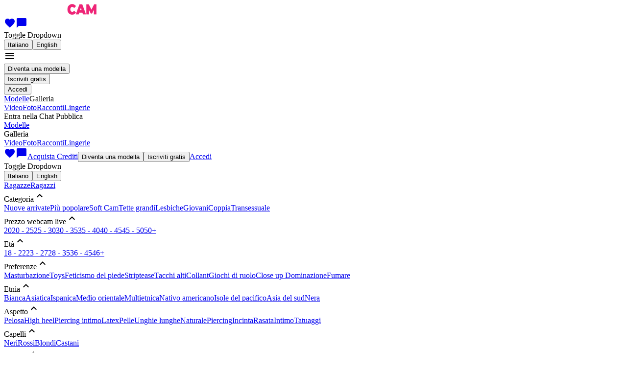

--- FILE ---
content_type: text/html; charset=utf-8
request_url: https://ragazzecam.com/
body_size: 148564
content:
<!doctype html><html lang="it" class=""><head><script>window.ps_bb_config = { out_element_id: "psBlackbox" };</script><title data-react-helmet="true">Chat erotica con stupende ragazze in videocam | Ragazze Cam</title><meta data-react-helmet="true" name="msapplication-TileColor" content="#ffffff"/><meta data-react-helmet="true" name="msapplication-TileImage" content="https://www.rivcash.com/custom/favicons/16318/9912/x144_1273.png"/><meta data-react-helmet="true" name="msapplication-config" content="none"/><meta data-react-helmet="true" name="msapplication-square70x70logo" content="https://www.rivcash.com/custom/favicons/16318/9912/x70_1267.png"/><meta data-react-helmet="true" name="msapplication-square150x150logo" content="https://www.rivcash.com/custom/favicons/16318/9912/x150_1274.png"/><meta data-react-helmet="true" name="msapplication-square310x310logo" content="https://www.rivcash.com/custom/favicons/16318/9912/x310_1278.png"/><meta data-react-helmet="true" name="theme-color" content="#ffffff"/><meta data-react-helmet="true" name="facebook-domain-verification" content="3u08fl8lef2l5c1fsuilrsbh69cix8"/><meta data-react-helmet="true" name="description" content="Conosci ragazze cam che si esibiscono in video chat per il tuo divertimento. Chat porno con ragazze stupende in cam per giochi erotici indimenticabili"/><meta data-react-helmet="true" name="keywords" content="chat erotica, chat porno, ragazze cam"/><meta data-react-helmet="true" name="language" content="it"/><meta data-react-helmet="true" name="robots" content="index, follow"/><meta data-react-helmet="true" name="rating" content="adult"/><meta data-react-helmet="true" name="rating" content="RTA-5042-1996-1400-1577-RTA"/><link data-react-helmet="true" rel="apple-touch-icon" sizes="57x57" href="https://www.rivcash.com/custom/favicons/16318/9912/x57_1265.png"/><link data-react-helmet="true" rel="apple-touch-icon" sizes="60x60" href="https://www.rivcash.com/custom/favicons/16318/9912/x60_1266.png"/><link data-react-helmet="true" rel="apple-touch-icon" sizes="72x72" href="https://www.rivcash.com/custom/favicons/16318/9912/x72_1268.png"/><link data-react-helmet="true" rel="apple-touch-icon" sizes="76x76" href="https://www.rivcash.com/custom/favicons/16318/9912/x76_1269.png"/><link data-react-helmet="true" rel="apple-touch-icon" sizes="114x114" href="https://www.rivcash.com/custom/favicons/16318/9912/x114_1271.png"/><link data-react-helmet="true" rel="apple-touch-icon" sizes="120x120" href="https://www.rivcash.com/custom/favicons/16318/9912/x120_1272.png"/><link data-react-helmet="true" rel="apple-touch-icon" sizes="144x144" href="https://www.rivcash.com/custom/favicons/16318/9912/x144_1273.png"/><link data-react-helmet="true" rel="apple-touch-icon" sizes="152x152" href="https://www.rivcash.com/custom/favicons/16318/9912/x152_1275.png"/><link data-react-helmet="true" rel="apple-touch-icon" sizes="180x180" href="https://www.rivcash.com/custom/favicons/16318/9912/x180_1276.png"/><link data-react-helmet="true" rel="icon" type="image/png" sizes="192x192" href="https://www.rivcash.com/custom/favicons/16318/9912/x192_1277.png"/><link data-react-helmet="true" rel="icon" type="image/png" sizes="32x32" href="https://www.rivcash.com/custom/favicons/16318/9912/x32_1262.png"/><link data-react-helmet="true" rel="icon" type="image/png" sizes="96x96" href="https://www.rivcash.com/custom/favicons/16318/9912/x96_1270.png"/><link data-react-helmet="true" rel="icon" type="image/png" sizes="16x16" href="https://www.rivcash.com/custom/favicons/16318/9912/x16_1261.png"/><link data-react-helmet="true" rel="manifest" href="data:application/manifest+json,{&quot;name&quot;:&quot;App&quot;,&quot;icons&quot;:[{&quot;src&quot;:&quot;https:\/\/www.rivcash.com\/custom\/favicons\/16318\/9912\/x36_1263.png&quot;,&quot;sizes&quot;:&quot;36x36&quot;,&quot;type&quot;:&quot;image\/png&quot;,&quot;density&quot;:&quot;0.75&quot;},{&quot;src&quot;:&quot;https:\/\/www.rivcash.com\/custom\/favicons\/16318\/9912\/x48_1264.png&quot;,&quot;sizes&quot;:&quot;48x48&quot;,&quot;type&quot;:&quot;image\/png&quot;,&quot;density&quot;:&quot;1.0&quot;},{&quot;src&quot;:&quot;https:\/\/www.rivcash.com\/custom\/favicons\/16318\/9912\/x72_1268.png&quot;,&quot;sizes&quot;:&quot;72x72&quot;,&quot;type&quot;:&quot;image\/png&quot;,&quot;density&quot;:&quot;1.5&quot;},{&quot;src&quot;:&quot;https:\/\/www.rivcash.com\/custom\/favicons\/16318\/9912\/x96_1270.png&quot;,&quot;sizes&quot;:&quot;96x96&quot;,&quot;type&quot;:&quot;image\/png&quot;,&quot;density&quot;:&quot;2.0&quot;},{&quot;src&quot;:&quot;https:\/\/www.rivcash.com\/custom\/favicons\/16318\/9912\/x144_1273.png&quot;,&quot;sizes&quot;:&quot;144x144&quot;,&quot;type&quot;:&quot;image\/png&quot;,&quot;density&quot;:&quot;3.0&quot;},{&quot;src&quot;:&quot;https:\/\/www.rivcash.com\/custom\/favicons\/16318\/9912\/x192_1277.png&quot;,&quot;sizes&quot;:&quot;192x192&quot;,&quot;type&quot;:&quot;image\/png&quot;,&quot;density&quot;:&quot;4.0&quot;}]}"/><link data-react-helmet="true" rel="canonical" href="https://ragazzecam.com/"/><link data-react-helmet="true" rel="alternate" hrefLang="it" href="https://ragazzecam.com/"/><link data-react-helmet="true" rel="alternate" hrefLang="en" href="https://ragazzecam.com/en/"/><meta charSet="utf-8"/><meta name="viewport" content="width=device-width, initial-scale=1"/><link rel="preconnect" href="https://fonts.googleapis.com" crossorigin="anonymous"/><link rel="preconnect" href="https://fonts.gstatic.com" crossorigin="anonymous"/><link href="https://fonts.googleapis.com/css?family=Montserrat:400,400i,600&amp;display=swap" rel="preload" as="style" crossorigin="anonymous"/><link href="https://fonts.gstatic.com/s/montserrat/v26/JTUSjIg1_i6t8kCHKm459Wlhyw.woff2" rel="preload" as="font" type="font/woff2" crossorigin="anonymous"/><link href="https://fonts.googleapis.com/css?family=Montserrat:400,400i,600&amp;display=swap" rel="stylesheet"/><link href="https://fonts.googleapis.com/icon?family=Material+Icons+Outlined&amp;display=swap" rel="stylesheet"/><link href="/static/css/common.7dcc6e9a.css" rel="stylesheet" type="text/css"/><link href="/static/css/fuchsia.bd9b69a7.css" rel="stylesheet" type="text/css"/><script></script><!-- Google tag (gtag.js) -->
<script async src="https://www.googletagmanager.com/gtag/js?id=G-62G1T5RTJF"></script>
<script>
  window.dataLayer = window.dataLayer || [];
  function gtag(){dataLayer.push(arguments);}
  gtag('js', new Date());

  gtag('config', 'G-62G1T5RTJF');
</script><script></script><script></script><!-- Facebook Pixel Code -->
<script>
!function(f,b,e,v,n,t,s){
  if(f.fbq)return;n=f.fbq=function(){n.callMethod?n.callMethod.apply(n,arguments):n.queue.push(arguments)};
  if(!f._fbq)f._fbq=n;n.push=n;n.loaded=!0;n.version='2.0';n.queue=[];t=b.createElement(e);t.async=!0;t.src=v;s=b.getElementsByTagName(e)[0];s.parentNode.insertBefore(t,s)
}(window,document,'script','https://connect.facebook.net/en_US/fbevents.js');
fbq('init', '3595921353975630');
fbq('track', 'PageView');
</script>
<noscript>
<img height="1" width="1" src="https://www.facebook.com/tr?id=3595921353975630&ev=PageView&noscript=1"/>
</noscript>
<!-- End Facebook Pixel Code --><script></script></head><body><script>window.onerror = (message, url, line, col, error) => { try { fetch("/ajax/log_js_error.php", { method: "POST", body: JSON.stringify({ url: window.location.href, message: `${message} (${error?.message})`, location: `${url}:${line}:${col}`, stack: error?.stack, }), }); } catch (e) {} }; </script><div class="appRoot__IrLa8" id="appRoot"><div class="page__KRBNi"><div class="container__ZZ5yx container-fluid"><div class="bar__8O86x bar__-rwWB row"><div class="logo__i0gcy col"><a href="/"><img src="https://www.rivcash.com/custom/9912/siteLogo_it.png" alt="Logo" class="logo__X7O70"/></a></div><div class="menu__uflqF col"><div title="" class="videochat__Pbc71 menu__item__r-Sh0 videochat__VkGaZ videochat__6BcCb hiddenFromXL__KDv8C"></div><a class="menuLink__RpeGo menuLink__k5kaa link__tw4HW menu__item__r-Sh0 hiddenFromXL__KDv8C" href="/favorites"><i title="Preferiti" class="material-icons-outlined icon__-uI3m">favorite</i></a><a class="menuLink__RpeGo menuLink__k5kaa link__tw4HW menu__item__r-Sh0 hiddenFromXL__KDv8C" href="/dialogs"><i title="Messaggi" class="material-icons-outlined icon__-uI3m">chat_bubble</i></a><div class="menu__item__r-Sh0 hiddenFromXL__KDv8C dropdown"><span aria-haspopup="true" aria-expanded="false" class="icon_it__w1T74 languageSelector__toggle__D6a1F"><span class="visually-hidden">Toggle Dropdown</span></span><div tabindex="-1" role="menu" aria-hidden="true" class="dropdown-menu dropdown-menu-end" data-bs-popper="static"><button type="button" tabindex="0" role="menuitem" class="actionLink__04UTq actionLink__DxswC actionLink__ijNny dropdown-item"><span class="actionLink__inner__iufg6"><span class="actionLink__text__mXJEt">Italiano</span></span></button><button type="button" tabindex="0" role="menuitem" class="actionLink__04UTq actionLink__DxswC actionLink__ijNny dropdown-item"><span class="actionLink__inner__iufg6"><span class="actionLink__text__mXJEt">English</span></span></button></div></div><div class="dropdownMenu__FvOYv hiddenFromXL__KDv8C dropdown"><i aria-haspopup="true" class="material-icons-outlined dropdownMenu__toggle__Nm46N" aria-expanded="false">menu</i><div tabindex="-1" role="menu" aria-hidden="true" class="dropdownMenu__dropdown__Mphsx dropdown-menu dropdown-menu-end" data-bs-popper="static"><div tabindex="0" role="menuitem" class="dropdown-item"><button type="button" class="button__Q--bt button__-5hBd button__nKOVm button__j1tiS"><span class="button__inner__oSo5x button__inner__dfMG9"><span class="button__text__iHogW button__text__acx7Q"><span>Diventa una modella</span></span></span></button></div><div tabindex="0" role="menuitem" class="dropdown-item"><button type="button" class="button__Q--bt button__-5hBd button__nKOVm button__j1tiS"><span class="button__inner__oSo5x button__inner__dfMG9"><span class="button__text__iHogW button__text__acx7Q"><span>Iscriviti gratis</span></span></span></button></div><div tabindex="0" role="menuitem" class="dropdown-item"><button type="button" class="button__Q--bt button__-5hBd button__nKOVm button__H-KuK button__g0fMA button__j1tiS"><span class="button__inner__oSo5x button__inner__dfMG9 button__inner__TfKHs"><span class="button__text__iHogW button__text__acx7Q button__text__s3-Yh"><span>Accedi</span></span></span></button></div><div tabindex="-1" class="dropdown-divider"></div><a tabindex="0" role="menuitem" class="dropdown-item" href="/"><span>Modelle</span></a><span tabindex="0" role="menuitem" class="toggle__3JBwN dropdown-item"><span>Galleria</span></span><div class="collapse__3mX7I collapse"><a tabindex="0" role="menuitem" class="dropdown-item" href="/videos"><span>Video</span></a><a tabindex="0" role="menuitem" class="dropdown-item" href="/photos"><span>Foto</span></a><a tabindex="0" role="menuitem" class="dropdown-item" href="/erotic-stories"><span>Racconti</span></a><a tabindex="0" role="menuitem" class="dropdown-item" href="/underwear"><span>Lingerie</span></a></div></div></div><div class="menu__pSd5- hiddenToXL__at5k5"><div title="" class="videochat__Pbc71 menu__item__t-x-Z"><span class="videochat__gyzbs videochat__cn4gF"><span class="videochat__icon__g-PSm videochat__icon__JKneA"></span><span class="videochat__text__PWHG7 videochat__text__CEyN1"><span>Entra nella Chat Pubblica</span></span></span></div><a aria-current="page" class="menuLink__RpeGo menuLink__k5kaa menu__item__t-x-Z menuLink_active__gWmcj menuLink_active__1-ACK" href="/"><span>Modelle</span></a><div class="menu__item__t-x-Z dropdown"><span aria-haspopup="true" class="menuLink__RpeGo menuLink__k5kaa toggle__SK4HQ" aria-expanded="false"><span>Galleria</span></span><div tabindex="-1" role="menu" aria-hidden="true" class="dropdown-menu dropdown-menu-end" data-bs-popper="static"><a tabindex="0" role="menuitem" class="dropdown-item" href="/videos"><span>Video</span></a><a tabindex="0" role="menuitem" class="dropdown-item" href="/photos"><span>Foto</span></a><a tabindex="0" role="menuitem" class="dropdown-item" href="/erotic-stories"><span>Racconti</span></a><a tabindex="0" role="menuitem" class="dropdown-item" href="/underwear"><span>Lingerie</span></a></div></div><a class="menuLink__RpeGo menuLink__k5kaa link__tw4HW menu__item__t-x-Z" href="/favorites"><i title="Preferiti" class="material-icons-outlined icon__-uI3m">favorite</i></a><a class="menuLink__RpeGo menuLink__k5kaa link__tw4HW menu__item__t-x-Z" href="/dialogs"><i title="Messaggi" class="material-icons-outlined icon__-uI3m">chat_bubble</i></a><a class="menuLink__RpeGo menuLink__k5kaa menu__item__t-x-Z" href="/credits"><span>Acquista Crediti</span></a><button type="button" class="button__Q--bt button__-5hBd button__nKOVm button__j1tiS menu__item__t-x-Z"><span class="button__inner__oSo5x button__inner__dfMG9"><span class="button__text__iHogW button__text__acx7Q"><span>Diventa una modella</span></span></span></button><button type="button" class="button__Q--bt button__-5hBd button__nKOVm button__j1tiS menu__item__t-x-Z"><span class="button__inner__oSo5x button__inner__dfMG9"><span class="button__text__iHogW button__text__acx7Q"><span>Iscriviti gratis</span></span></span></button><a aria-current="page" class="menuLink__RpeGo menuLink__k5kaa menu__item__t-x-Z menuLink_active__gWmcj menuLink_active__1-ACK" href="/"><span>Accedi</span></a><div class="menu__item__t-x-Z dropdown"><span aria-haspopup="true" aria-expanded="false" class="icon_it__w1T74 languageSelector__toggle__D6a1F"><span class="visually-hidden">Toggle Dropdown</span></span><div tabindex="-1" role="menu" aria-hidden="true" class="dropdown-menu dropdown-menu-end" data-bs-popper="static"><button type="button" tabindex="0" role="menuitem" class="actionLink__04UTq actionLink__DxswC actionLink__ijNny dropdown-item"><span class="actionLink__inner__iufg6"><span class="actionLink__text__mXJEt">Italiano</span></span></button><button type="button" tabindex="0" role="menuitem" class="actionLink__04UTq actionLink__DxswC actionLink__ijNny dropdown-item"><span class="actionLink__inner__iufg6"><span class="actionLink__text__mXJEt">English</span></span></button></div></div></div></div></div></div><div><section class="container__BKpz7"><div class="categories__K1y4n categories__YfOP7"><div class="sexCategories__uAnbd"><a class="sexCategories__sex__2dIg- sexCategories__sex__Gy3QX sexCategories__sex_active__UZn3A sexCategories__sex_active__Bx50l" href="/"><span>Ragazze</span></a><a class="sexCategories__sex__2dIg- sexCategories__sex__Gy3QX" href="/ragazzi/"><span>Ragazzi</span></a></div><div class="categories__wofsU categories__6eLFJ"><div class="category__869yl"><div class="toggle__rIHse toggle__YixRZ"><span>Categoria</span><i class="material-icons-outlined expandIcon__tqT8z">expand_less</i></div><div class="collapse show"><a class="option__a6ZNI option__aHjYV item__tOk4k item__1AM3H" href="/ragazze/nuove-arrivate">Nuove arrivate</a><a class="option__a6ZNI option__aHjYV item__tOk4k item__1AM3H" href="/ragazze/piu-popolare">Più popolare</a><a class="option__a6ZNI option__aHjYV item__tOk4k item__1AM3H" href="/ragazze/hot-flirt">Soft Cam</a><a class="option__a6ZNI option__aHjYV item__tOk4k item__1AM3H" href="/ragazze/tette-grandi">Tette grandi</a><a class="option__a6ZNI option__aHjYV item__tOk4k item__1AM3H" href="/ragazze/lesbiche">Lesbiche</a><a class="option__a6ZNI option__aHjYV item__tOk4k item__1AM3H" href="/ragazze/giovani">Giovani</a><a class="option__a6ZNI option__aHjYV item__tOk4k item__1AM3H" href="/ragazze/coppia">Coppia</a><a class="option__a6ZNI option__aHjYV item__tOk4k item__1AM3H" href="/ragazze/transessuale">Transessuale</a></div></div><div class="category__869yl"><div class="toggle__rIHse toggle__YixRZ"><span>Prezzo webcam live</span><i class="material-icons-outlined expandIcon__tqT8z">expand_less</i></div><div class="collapse show"><a class="option__a6ZNI option__aHjYV item__tOk4k item__1AM3H" href="/ragazze/prezzo-a-20">20</a><a class="option__a6ZNI option__aHjYV item__tOk4k item__1AM3H" href="/ragazze/prezzo-20-25">20 - 25</a><a class="option__a6ZNI option__aHjYV item__tOk4k item__1AM3H" href="/ragazze/prezzo-25-30">25 - 30</a><a class="option__a6ZNI option__aHjYV item__tOk4k item__1AM3H" href="/ragazze/prezzo-30-35">30 - 35</a><a class="option__a6ZNI option__aHjYV item__tOk4k item__1AM3H" href="/ragazze/prezzo-35-40">35 - 40</a><a class="option__a6ZNI option__aHjYV item__tOk4k item__1AM3H" href="/ragazze/prezzo-40-45">40 - 45</a><a class="option__a6ZNI option__aHjYV item__tOk4k item__1AM3H" href="/ragazze/prezzo-45-50">45 - 50</a><a class="option__a6ZNI option__aHjYV item__tOk4k item__1AM3H" href="/ragazze/prezzo-da-50">50+</a></div></div><div class="category__869yl"><div class="toggle__rIHse toggle__YixRZ"><span>Età</span><i class="material-icons-outlined expandIcon__tqT8z">expand_less</i></div><div class="collapse show"><a class="option__a6ZNI option__aHjYV item__tOk4k item__1AM3H" href="/ragazze/eta-18-22">18 - 22</a><a class="option__a6ZNI option__aHjYV item__tOk4k item__1AM3H" href="/ragazze/eta-23-27">23 - 27</a><a class="option__a6ZNI option__aHjYV item__tOk4k item__1AM3H" href="/ragazze/eta-28-35">28 - 35</a><a class="option__a6ZNI option__aHjYV item__tOk4k item__1AM3H" href="/ragazze/eta-36-45">36 - 45</a><a class="option__a6ZNI option__aHjYV item__tOk4k item__1AM3H" href="/ragazze/eta-da-46">46+</a></div></div><div class="category__869yl"><div class="toggle__rIHse toggle__YixRZ"><span>Preferenze</span><i class="material-icons-outlined expandIcon__tqT8z">expand_less</i></div><div class="collapse show"><a class="option__a6ZNI option__aHjYV item__tOk4k item__1AM3H" href="/ragazze/masturbazione">Masturbazione</a><a class="option__a6ZNI option__aHjYV item__tOk4k item__1AM3H" href="/ragazze/toys">Toys</a><a class="option__a6ZNI option__aHjYV item__tOk4k item__1AM3H" href="/ragazze/feticismo-del-piede">Feticismo del piede</a><a class="option__a6ZNI option__aHjYV item__tOk4k item__1AM3H" href="/ragazze/striptease">Striptease</a><a class="option__a6ZNI option__aHjYV item__tOk4k item__1AM3H" href="/ragazze/tacchi-alti">Tacchi alti</a><a class="option__a6ZNI option__aHjYV item__tOk4k item__1AM3H" href="/ragazze/collant">Collant</a><a class="option__a6ZNI option__aHjYV item__tOk4k item__1AM3H" href="/ragazze/giochi-di-ruolo">Giochi di ruolo</a><a class="option__a6ZNI option__aHjYV item__tOk4k item__1AM3H" href="/ragazze/close-up">Close up </a><a class="option__a6ZNI option__aHjYV item__tOk4k item__1AM3H" href="/ragazze/dominazione">Dominazione</a><a class="option__a6ZNI option__aHjYV item__tOk4k item__1AM3H" href="/ragazze/fumare">Fumare</a></div></div><div class="category__869yl"><div class="toggle__rIHse toggle__YixRZ"><span>Etnia</span><i class="material-icons-outlined expandIcon__tqT8z">expand_less</i></div><div class="collapse show"><a class="option__a6ZNI option__aHjYV item__tOk4k item__1AM3H" href="/ragazze/bianca">Bianca</a><a class="option__a6ZNI option__aHjYV item__tOk4k item__1AM3H" href="/ragazze/asiatica">Asiatica</a><a class="option__a6ZNI option__aHjYV item__tOk4k item__1AM3H" href="/ragazze/ispanica">Ispanica</a><a class="option__a6ZNI option__aHjYV item__tOk4k item__1AM3H" href="/ragazze/medio-orientale">Medio orientale</a><a class="option__a6ZNI option__aHjYV item__tOk4k item__1AM3H" href="/ragazze/multietnica">Multietnica</a><a class="option__a6ZNI option__aHjYV item__tOk4k item__1AM3H" href="/ragazze/nativo-americano">Nativo americano</a><a class="option__a6ZNI option__aHjYV item__tOk4k item__1AM3H" href="/ragazze/isole-del-pacifico">Isole del pacifico</a><a class="option__a6ZNI option__aHjYV item__tOk4k item__1AM3H" href="/ragazze/asia-del-sud">Asia del sud</a><a class="option__a6ZNI option__aHjYV item__tOk4k item__1AM3H" href="/ragazze/nera">Nera</a></div></div><div class="category__869yl"><div class="toggle__rIHse toggle__YixRZ"><span>Aspetto</span><i class="material-icons-outlined expandIcon__tqT8z">expand_less</i></div><div class="collapse show"><a class="option__a6ZNI option__aHjYV item__tOk4k item__1AM3H" href="/ragazze/pelosa">Pelosa</a><a class="option__a6ZNI option__aHjYV item__tOk4k item__1AM3H" href="/ragazze/high-heel">High heel</a><a class="option__a6ZNI option__aHjYV item__tOk4k item__1AM3H" href="/ragazze/piercing-intimo">Piercing intimo</a><a class="option__a6ZNI option__aHjYV item__tOk4k item__1AM3H" href="/ragazze/latex">Latex</a><a class="option__a6ZNI option__aHjYV item__tOk4k item__1AM3H" href="/ragazze/pelle">Pelle</a><a class="option__a6ZNI option__aHjYV item__tOk4k item__1AM3H" href="/ragazze/unghie-lunghe">Unghie lunghe</a><a class="option__a6ZNI option__aHjYV item__tOk4k item__1AM3H" href="/ragazze/naturale">Naturale</a><a class="option__a6ZNI option__aHjYV item__tOk4k item__1AM3H" href="/ragazze/piercing">Piercing</a><a class="option__a6ZNI option__aHjYV item__tOk4k item__1AM3H" href="/ragazze/incinta">Incinta</a><a class="option__a6ZNI option__aHjYV item__tOk4k item__1AM3H" href="/ragazze/rasata">Rasata</a><a class="option__a6ZNI option__aHjYV item__tOk4k item__1AM3H" href="/ragazze/intimo">Intimo</a><a class="option__a6ZNI option__aHjYV item__tOk4k item__1AM3H" href="/ragazze/tatuaggi">Tatuaggi</a></div></div><div class="category__869yl"><div class="toggle__rIHse toggle__YixRZ"><span>Capelli</span><i class="material-icons-outlined expandIcon__tqT8z">expand_less</i></div><div class="collapse show"><a class="option__a6ZNI option__aHjYV item__tOk4k item__1AM3H" href="/ragazze/capelli-neri">Neri</a><a class="option__a6ZNI option__aHjYV item__tOk4k item__1AM3H" href="/ragazze/capelli-rossi">Rossi</a><a class="option__a6ZNI option__aHjYV item__tOk4k item__1AM3H" href="/ragazze/capelli-blondi">Blondi</a><a class="option__a6ZNI option__aHjYV item__tOk4k item__1AM3H" href="/ragazze/capelli-castani">Castani</a></div></div><div class="category__869yl"><div class="toggle__rIHse toggle__YixRZ"><span>Altezza</span><i class="material-icons-outlined expandIcon__tqT8z">expand_less</i></div><div class="collapse show"><a class="option__a6ZNI option__aHjYV item__tOk4k item__1AM3H" href="/ragazze/altezza-a-150">&lt; 150 cm</a><a class="option__a6ZNI option__aHjYV item__tOk4k item__1AM3H" href="/ragazze/altezza-151-155">151 - 155 cm</a><a class="option__a6ZNI option__aHjYV item__tOk4k item__1AM3H" href="/ragazze/altezza-156-160">156 - 160 cm</a><a class="option__a6ZNI option__aHjYV item__tOk4k item__1AM3H" href="/ragazze/altezza-161-165">161 - 165 cm</a><a class="option__a6ZNI option__aHjYV item__tOk4k item__1AM3H" href="/ragazze/altezza-166-170">166 - 170 cm</a><a class="option__a6ZNI option__aHjYV item__tOk4k item__1AM3H" href="/ragazze/altezza-171-175">171 - 175 cm</a><a class="option__a6ZNI option__aHjYV item__tOk4k item__1AM3H" href="/ragazze/altezza-176-180">176 - 180 cm</a><a class="option__a6ZNI option__aHjYV item__tOk4k item__1AM3H" href="/ragazze/altezza-181-185">181 - 185 cm</a><a class="option__a6ZNI option__aHjYV item__tOk4k item__1AM3H" href="/ragazze/altezza-186-190">186 - 190 cm</a><a class="option__a6ZNI option__aHjYV item__tOk4k item__1AM3H" href="/ragazze/altezza-da-191">&gt; 191 cm</a></div></div><div class="category__869yl"><div class="toggle__rIHse toggle__YixRZ"><span>Corporatura</span><i class="material-icons-outlined expandIcon__tqT8z">expand_less</i></div><div class="collapse show"><a class="option__a6ZNI option__aHjYV item__tOk4k item__1AM3H" href="/ragazze/corporatura-minuta">Minuto</a><a class="option__a6ZNI option__aHjYV item__tOk4k item__1AM3H" href="/ragazze/corporatura-magro">Magro</a><a class="option__a6ZNI option__aHjYV item__tOk4k item__1AM3H" href="/ragazze/corporatura-media">Media</a><a class="option__a6ZNI option__aHjYV item__tOk4k item__1AM3H" href="/ragazze/corporatura-atletica">Atletica</a><a class="option__a6ZNI option__aHjYV item__tOk4k item__1AM3H" href="/ragazze/corporatura-muscoloso">Muscoloso</a><a class="option__a6ZNI option__aHjYV item__tOk4k item__1AM3H" href="/ragazze/corporatura-sopra-la-media">Sopra la media</a><a class="option__a6ZNI option__aHjYV item__tOk4k item__1AM3H" href="/ragazze/corporatura-robusto">Robusto</a><a class="option__a6ZNI option__aHjYV item__tOk4k item__1AM3H" href="/ragazze/corporatura-obeso">Obeso</a></div></div><div class="category__869yl"><div class="toggle__rIHse toggle__YixRZ"><span>Seno</span><i class="material-icons-outlined expandIcon__tqT8z">expand_less</i></div><div class="collapse show"><a class="option__a6ZNI option__aHjYV item__tOk4k item__1AM3H" href="/ragazze/seno-piccolo">Piccolo</a><a class="option__a6ZNI option__aHjYV item__tOk4k item__1AM3H" href="/ragazze/seno-normale">Normale</a><a class="option__a6ZNI option__aHjYV item__tOk4k item__1AM3H" href="/ragazze/seno-grande">Grande</a><a class="option__a6ZNI option__aHjYV item__tOk4k item__1AM3H" href="/ragazze/seno-enorme">Enorme</a></div></div><div class="category__869yl"><div class="toggle__rIHse toggle__YixRZ"><span>Pube</span><i class="material-icons-outlined expandIcon__tqT8z">expand_less</i></div><div class="collapse show"><a class="option__a6ZNI option__aHjYV item__tOk4k item__1AM3H" href="/ragazze/pube-rasato">Rasato</a><a class="option__a6ZNI option__aHjYV item__tOk4k item__1AM3H" href="/ragazze/pube-peloso">Peloso</a></div></div><div class="category__869yl"><div class="toggle__rIHse toggle__YixRZ"><span>Lingue parlate</span><i class="material-icons-outlined expandIcon__tqT8z">expand_less</i></div><div class="collapse show"><a class="option__a6ZNI option__aHjYV item__tOk4k item__1AM3H" href="/ragazze/italiano">Italiano</a><a class="option__a6ZNI option__aHjYV item__tOk4k item__1AM3H" href="/ragazze/inglese">Inglese</a><a class="option__a6ZNI option__aHjYV item__tOk4k item__1AM3H" href="/ragazze/francese">Francese</a><a class="option__a6ZNI option__aHjYV item__tOk4k item__1AM3H" href="/ragazze/tedesco">Tedesco</a><a class="option__a6ZNI option__aHjYV item__tOk4k item__1AM3H" href="/ragazze/spagnolo">Spagnolo</a><a class="option__a6ZNI option__aHjYV item__tOk4k item__1AM3H" href="/ragazze/russo">Russo</a><a class="option__a6ZNI option__aHjYV item__tOk4k item__1AM3H" href="/ragazze/greco">Greco</a></div></div></div></div><div class="gallery__v-4N5"><div class="container-fluid"><div class="filterPanel__h3AQM filterPanel__L2tgt row"><div class="filterPanel__side_left__cirOX col"><span class="navigation__mWepT"><span class="item__D8CJF item__6pTeG"><span>Ragazze</span></span><a class="item__D8CJF item__6pTeG item_extra__wvrvU" href="/interviews"><span>Interviste</span></a><a class="item__D8CJF item__6pTeG item_extra__wvrvU" href="/awards"><span>Awards</span></a></span></div><div class="filterPanel__side_right__lKx5J col"><div class="filterPanel__filter__fWA5d dropdown"><div aria-haspopup="true" class="filterPanel__filter__toggle__3Vh84 filterPanel__filter__toggle__gciEE" aria-expanded="false"><span class="visually-hidden">Toggle Dropdown</span></div><div tabindex="-1" role="menu" aria-hidden="true" class="dropdown-menu dropdown-menu-end" data-bs-popper="static"><div tabindex="0" role="menuitem" class="dropdown-item"><div class="modelSearch__PzsSg filterPanel__item__WnLHR filterPanel__searchForm__0nr2n"><i class="material-icons-outlined searchIcon__5Zm-s searchIcon__8i0oW modelSearch__icon__xanxB">search</i><div class="container__Jq-VL container__KhDNS modelSearch__container__DzQVy"><div class="container__spinner__RvUg9 container__spinner__uhDWd modelSearch__container__spinner__wtvVE"></div><input class="input__TzSFv input__FAaKp input__8nK-u input__X0aKd modelSearch__input__8ocnI" autoComplete="off" placeholder="Ricerca" type="text" value=""/></div></div></div><div tabindex="0" role="menuitem" class="dropdown-item"><div class="chatGallerySwitch__Z84X- filterPanel__item__WnLHR dropdown"><div aria-haspopup="true" class="switch__toggle__tRwLs dropdown-toggle" aria-expanded="false">Tutte</div><div tabindex="-1" role="menu" aria-hidden="true" class="switch__dropdownMenu__cZ-sA dropdown-menu dropdown-menu-end" data-bs-popper="static"><a tabindex="0" role="menuitem" class="dropdown-item" href="/">Tutte</a><a tabindex="0" role="menuitem" class="dropdown-item" href="/ragazze/nuove-arrivate">Nuove arrivate</a><a tabindex="0" role="menuitem" class="dropdown-item" href="/ragazze/piu-popolare">Più popolare</a><a tabindex="0" role="menuitem" class="dropdown-item" href="/ragazze/hot-flirt">Soft Cam</a><a tabindex="0" role="menuitem" class="dropdown-item" href="/ragazze/tette-grandi">Tette grandi</a><a tabindex="0" role="menuitem" class="dropdown-item" href="/ragazze/lesbiche">Lesbiche</a><a tabindex="0" role="menuitem" class="dropdown-item" href="/ragazze/giovani">Giovani</a><a tabindex="0" role="menuitem" class="dropdown-item" href="/ragazze/coppia">Coppia</a><a tabindex="0" role="menuitem" class="dropdown-item" href="/ragazze/transessuale">Transessuale</a><a tabindex="0" role="menuitem" class="dropdown-item" href="/ragazzi/">Ragazzi</a></div></div></div></div></div><div class="filterPanel__items__7t0Dp"><div class="modelSearch__PzsSg filterPanel__item__WnLHR filterPanel__searchForm__0nr2n"><i class="material-icons-outlined searchIcon__5Zm-s searchIcon__8i0oW modelSearch__icon__xanxB">search</i><div class="container__Jq-VL container__KhDNS modelSearch__container__DzQVy"><div class="container__spinner__RvUg9 container__spinner__uhDWd modelSearch__container__spinner__wtvVE"></div><input class="input__TzSFv input__FAaKp input__8nK-u input__X0aKd modelSearch__input__8ocnI" autoComplete="off" placeholder="Ricerca" type="text" value=""/></div></div><div class="chatGallerySwitch__Z84X- filterPanel__item__WnLHR dropdown"><div aria-haspopup="true" class="switch__toggle__tRwLs dropdown-toggle" aria-expanded="false">Tutte</div><div tabindex="-1" role="menu" aria-hidden="true" class="switch__dropdownMenu__cZ-sA dropdown-menu dropdown-menu-end" data-bs-popper="static"><a tabindex="0" role="menuitem" class="dropdown-item" href="/">Tutte</a><a tabindex="0" role="menuitem" class="dropdown-item" href="/ragazze/nuove-arrivate">Nuove arrivate</a><a tabindex="0" role="menuitem" class="dropdown-item" href="/ragazze/piu-popolare">Più popolare</a><a tabindex="0" role="menuitem" class="dropdown-item" href="/ragazze/hot-flirt">Soft Cam</a><a tabindex="0" role="menuitem" class="dropdown-item" href="/ragazze/tette-grandi">Tette grandi</a><a tabindex="0" role="menuitem" class="dropdown-item" href="/ragazze/lesbiche">Lesbiche</a><a tabindex="0" role="menuitem" class="dropdown-item" href="/ragazze/giovani">Giovani</a><a tabindex="0" role="menuitem" class="dropdown-item" href="/ragazze/coppia">Coppia</a><a tabindex="0" role="menuitem" class="dropdown-item" href="/ragazze/transessuale">Transessuale</a><a tabindex="0" role="menuitem" class="dropdown-item" href="/ragazzi/">Ragazzi</a></div></div></div><div class="filterPanel__sizes__MZ-C-"><div class="sizes__m4Hzh"><div class="size__PXQIz size_small__BdKlw size_small__lqCa0" title="Miniature piccole"></div><div class="size__PXQIz size_medium__mbDQP size_medium__DtXNR size_medium_active__o1v8h size_medium_active__CxvUV" title="Miniature medie"></div><div class="size__PXQIz size_large__5YRCy size_large__2pNBx" title="Miniature grandi"></div></div></div></div></div></div><div class="galleryWrapper__aeTC-"><div><ul class="masonry__uGibd"><li class="masonry__item__8KrjS col-xl-3 col-md-4 col-6"><a class="userWithFavoriteMarkAndInfo__TfAFA userWithFavoriteMarkAndInfo_wide__Bp7v3" href="/profile/1507433"><div class="live__dVqm6 live__0zian">Live</div><i title="Aggiungi ai favoriti" class="material-icons-outlined button__KFNTc button_withoutHover__Y0r7S favoriteMark__qwsEa">favorite_border</i><div class="user__TUGav"><div><img alt="Deva_heels" title="Deva_heels" src="https://ragazzecam.com/u/photos/1/1507433/thumb/000902223_33879331_480x270.jpg" class="photo__e38Tr gallery-item-1507433"/></div></div><div class="info__Crch6"><div class="info__X5VJ4"><div class="info__status__f1vw6 info__status_online__cOl-G" title="ON"></div><span class="blueCheckContainer__Si0qC"><div class="ellipsisText__Z1nfQ">Deva_heels</div></span></div></div></a></li><li class="masonry__item__8KrjS col-xl-3 col-md-4 col-6"><a class="userWithFavoriteMarkAndInfo__TfAFA userWithFavoriteMarkAndInfo_wide__Bp7v3" href="/profile/1519491"><div class="live__dVqm6 live__0zian">Live</div><i title="Aggiungi ai favoriti" class="material-icons-outlined button__KFNTc button_withoutHover__Y0r7S favoriteMark__qwsEa">favorite_border</i><div class="user__TUGav"><div><img alt="evaa" title="evaa" src="https://ragazzecam.com/u/photos/1/1519491/thumb/000901520_36621713_480x270.jpg" class="photo__e38Tr gallery-item-1519491"/></div></div><div class="info__Crch6"><div class="info__X5VJ4"><div class="info__status__f1vw6 info__status_online__cOl-G" title="ON"></div><span class="blueCheckContainer__Si0qC"><div class="ellipsisText__Z1nfQ">evaa</div></span></div></div></a></li><li class="masonry__item__8KrjS col-xl-3 col-md-4 col-6"><a class="userWithFavoriteMarkAndInfo__TfAFA userWithFavoriteMarkAndInfo_wide__Bp7v3" href="/profile/1369410"><i title="Aggiungi ai favoriti" class="material-icons-outlined button__KFNTc button_withoutHover__Y0r7S favoriteMark__qwsEa">favorite_border</i><div class="user__TUGav"><div><img alt="Kassandra_" title="Kassandra_" src="https://ragazzecam.com/u/photos/1/1369410/thumb/000903191_22825441_480x270.jpg" class="photo__e38Tr gallery-item-1369410"/></div></div><div class="info__Crch6"><div class="info__X5VJ4"><div class="info__status__f1vw6 info__status_offline__M9eiC" title="OFF"></div><span class="blueCheckContainer__Si0qC"><div class="ellipsisText__Z1nfQ">Kassandra_</div><div class="container__gsfJq check__QgkF9"><div title="Questo è un profilo verificato" class="blueCheck__LAMiy"></div></div></span></div></div></a></li><li class="masonry__item__8KrjS col-xl-3 col-md-4 col-6"><a class="userWithFavoriteMarkAndInfo__TfAFA userWithFavoriteMarkAndInfo_wide__Bp7v3" href="/profile/1498328"><i title="Aggiungi ai favoriti" class="material-icons-outlined button__KFNTc button_withoutHover__Y0r7S favoriteMark__qwsEa">favorite_border</i><div class="user__TUGav"><div><img alt="ILARIA-" title="ILARIA-" src="https://ragazzecam.com/u/photos/1/1498328/thumb/000899549_27775192_480x270.jpg" class="photo__e38Tr gallery-item-1498328"/></div></div><div class="info__Crch6"><div class="info__X5VJ4"><div class="info__status__f1vw6 info__status_offline__M9eiC" title="OFF"></div><span class="blueCheckContainer__Si0qC"><div class="ellipsisText__Z1nfQ">ILARIA-</div><div class="container__gsfJq check__QgkF9"><div title="Questo è un profilo verificato" class="blueCheck__LAMiy"></div></div></span></div></div></a></li><li class="masonry__item__8KrjS col-xl-3 col-md-4 col-6"><a class="userWithFavoriteMarkAndInfo__TfAFA userWithFavoriteMarkAndInfo_wide__Bp7v3" href="/profile/561444"><i title="Aggiungi ai favoriti" class="material-icons-outlined button__KFNTc button_withoutHover__Y0r7S favoriteMark__qwsEa">favorite_border</i><div class="user__TUGav"><div><img alt="laura_91" title="laura_91" src="https://ragazzecam.com/u/photos/5/561444/thumb/000849996_36516643_480x270.jpg" class="photo__e38Tr gallery-item-561444"/></div></div><div class="info__Crch6"><div class="info__X5VJ4"><div class="info__status__f1vw6 info__status_offline__M9eiC" title="OFF"></div><span class="blueCheckContainer__Si0qC"><div class="ellipsisText__Z1nfQ">laura_91</div><div class="container__gsfJq check__QgkF9"><div title="Questo è un profilo verificato" class="blueCheck__LAMiy"></div></div></span></div></div></a></li><li class="masonry__item__8KrjS col-xl-3 col-md-4 col-6"><a class="userWithFavoriteMarkAndInfo__TfAFA userWithFavoriteMarkAndInfo_wide__Bp7v3" href="/profile/1456647"><i title="Aggiungi ai favoriti" class="material-icons-outlined button__KFNTc button_withoutHover__Y0r7S favoriteMark__qwsEa">favorite_border</i><div class="user__TUGav"><div><img alt="Doroty_" title="Doroty_" src="https://ragazzecam.com/u/photos/1/1456647/thumb/000892447_38149333_480x270.jpg" class="photo__e38Tr gallery-item-1456647"/></div></div><div class="info__Crch6"><div class="info__X5VJ4"><div class="info__status__f1vw6 info__status_offline__M9eiC" title="OFF"></div><span class="blueCheckContainer__Si0qC"><div class="ellipsisText__Z1nfQ">Doroty_</div><div class="container__gsfJq check__QgkF9"><div title="Questo è un profilo verificato" class="blueCheck__LAMiy"></div></div></span></div></div></a></li><li class="masonry__item__8KrjS col-xl-3 col-md-4 col-6"><a class="userWithFavoriteMarkAndInfo__TfAFA userWithFavoriteMarkAndInfo_wide__Bp7v3" href="/profile/1391787"><i title="Aggiungi ai favoriti" class="material-icons-outlined button__KFNTc button_withoutHover__Y0r7S favoriteMark__qwsEa">favorite_border</i><div class="user__TUGav"><div><img alt="Helena_wild" title="Helena_wild" src="https://ragazzecam.com/u/photos/1/1391787/thumb/000901944_37971536_480x270.jpg" class="photo__e38Tr gallery-item-1391787"/></div></div><div class="info__Crch6"><div class="info__X5VJ4"><div class="info__status__f1vw6 info__status_offline__M9eiC" title="OFF"></div><span class="blueCheckContainer__Si0qC"><div class="ellipsisText__Z1nfQ">Helena_wild</div><div class="container__gsfJq check__QgkF9"><div title="Questo è un profilo verificato" class="blueCheck__LAMiy"></div></div></span></div></div></a></li><li class="masonry__item__8KrjS col-xl-3 col-md-4 col-6"><a class="userWithFavoriteMarkAndInfo__TfAFA userWithFavoriteMarkAndInfo_wide__Bp7v3" href="/profile/1521126"><i title="Aggiungi ai favoriti" class="material-icons-outlined button__KFNTc button_withoutHover__Y0r7S favoriteMark__qwsEa">favorite_border</i><div class="user__TUGav"><div><img alt="MinaNina" title="MinaNina" src="https://ragazzecam.com/u/photos/1/1521126/thumb/000902897_38170819_480x270.jpg" class="photo__e38Tr gallery-item-1521126"/></div></div><div class="info__Crch6"><div class="info__X5VJ4"><div class="info__status__f1vw6 info__status_offline__M9eiC" title="OFF"></div><span class="blueCheckContainer__Si0qC"><div class="ellipsisText__Z1nfQ">MinaNina</div><div class="container__gsfJq check__QgkF9"><div title="Questo è un profilo verificato" class="blueCheck__LAMiy"></div></div><div title="Soft Cam - Il performer non si spoglia" class="hotFlirt__IXGCj check__QgkF9"></div></span></div></div></a></li><li class="masonry__item__8KrjS col-xl-3 col-md-4 col-6"><a class="userWithFavoriteMarkAndInfo__TfAFA userWithFavoriteMarkAndInfo_wide__Bp7v3" href="/profile/1471545"><i title="Aggiungi ai favoriti" class="material-icons-outlined button__KFNTc button_withoutHover__Y0r7S favoriteMark__qwsEa">favorite_border</i><div class="user__TUGav"><div><img alt="SecretlyMine" title="SecretlyMine" src="https://ragazzecam.com/u/photos/1/1471545/thumb/000894189_27390472_480x270.jpg" class="photo__e38Tr gallery-item-1471545"/></div></div><div class="info__Crch6"><div class="info__X5VJ4"><div class="info__status__f1vw6 info__status_offline__M9eiC" title="OFF"></div><span class="blueCheckContainer__Si0qC"><div class="ellipsisText__Z1nfQ">SecretlyMine</div><div class="container__gsfJq check__QgkF9"><div title="Questo è un profilo verificato" class="blueCheck__LAMiy"></div></div></span><div class="info__age__dXV-K">- 20</div></div></div></a></li><li class="masonry__item__8KrjS col-xl-3 col-md-4 col-6"><a class="userWithFavoriteMarkAndInfo__TfAFA userWithFavoriteMarkAndInfo_wide__Bp7v3" href="/profile/1498056"><i title="Aggiungi ai favoriti" class="material-icons-outlined button__KFNTc button_withoutHover__Y0r7S favoriteMark__qwsEa">favorite_border</i><div class="user__TUGav"><div><img alt="Jenny___" title="Jenny___" src="https://ragazzecam.com/u/photos/1/1498056/thumb/000903039_18743497_480x270.jpg" class="photo__e38Tr gallery-item-1498056"/></div></div><div class="info__Crch6"><div class="info__X5VJ4"><div class="info__status__f1vw6 info__status_offline__M9eiC" title="OFF"></div><span class="blueCheckContainer__Si0qC"><div class="ellipsisText__Z1nfQ">Jenny___</div><div class="container__gsfJq check__QgkF9"><div title="Questo è un profilo verificato" class="blueCheck__LAMiy"></div></div></span></div></div></a></li><li class="masonry__item__8KrjS col-xl-3 col-md-4 col-6"><a class="userWithFavoriteMarkAndInfo__TfAFA userWithFavoriteMarkAndInfo_wide__Bp7v3" href="/profile/1486365"><i title="Aggiungi ai favoriti" class="material-icons-outlined button__KFNTc button_withoutHover__Y0r7S favoriteMark__qwsEa">favorite_border</i><div class="user__TUGav"><div><img alt="Carol_dreams" title="Carol_dreams" src="https://ragazzecam.com/u/photos/1/1486365/thumb/000902361_31688804_480x270.jpg" class="photo__e38Tr gallery-item-1486365"/></div></div><div class="info__Crch6"><div class="info__X5VJ4"><div class="info__status__f1vw6 info__status_offline__M9eiC" title="OFF"></div><span class="blueCheckContainer__Si0qC"><div class="ellipsisText__Z1nfQ">Carol_dreams</div><div class="container__gsfJq check__QgkF9"><div title="Questo è un profilo verificato" class="blueCheck__LAMiy"></div></div></span></div></div></a></li><li class="masonry__item__8KrjS col-xl-3 col-md-4 col-6"><a class="userWithFavoriteMarkAndInfo__TfAFA userWithFavoriteMarkAndInfo_wide__Bp7v3" href="/profile/1422459"><i title="Aggiungi ai favoriti" class="material-icons-outlined button__KFNTc button_withoutHover__Y0r7S favoriteMark__qwsEa">favorite_border</i><div class="user__TUGav"><div><img alt="Arianna_30" title="Arianna_30" src="https://ragazzecam.com/u/photos/1/1422459/thumb/000844054_31527548_480x270.jpg" class="photo__e38Tr gallery-item-1422459"/></div></div><div class="info__Crch6"><div class="info__X5VJ4"><div class="info__status__f1vw6 info__status_offline__M9eiC" title="OFF"></div><span class="blueCheckContainer__Si0qC"><div class="ellipsisText__Z1nfQ">Arianna_30</div><div class="container__gsfJq check__QgkF9"><div title="Questo è un profilo verificato" class="blueCheck__LAMiy"></div></div></span></div></div></a></li><li class="masonry__item__8KrjS col-xl-3 col-md-4 col-6"><a class="userWithFavoriteMarkAndInfo__TfAFA userWithFavoriteMarkAndInfo_wide__Bp7v3" href="/profile/1475120"><i title="Aggiungi ai favoriti" class="material-icons-outlined button__KFNTc button_withoutHover__Y0r7S favoriteMark__qwsEa">favorite_border</i><div class="user__TUGav"><div><img alt="_DreamLady_" title="_DreamLady_" src="https://ragazzecam.com/u/photos/1/1475120/thumb/000893112_34096493_480x270.jpg" class="photo__e38Tr gallery-item-1475120"/></div></div><div class="info__Crch6"><div class="info__X5VJ4"><div class="info__status__f1vw6 info__status_offline__M9eiC" title="OFF"></div><span class="blueCheckContainer__Si0qC"><div class="ellipsisText__Z1nfQ">_DreamLady_</div><div class="container__gsfJq check__QgkF9"><div title="Questo è un profilo verificato" class="blueCheck__LAMiy"></div></div></span></div></div></a></li><li class="masonry__item__8KrjS col-xl-3 col-md-4 col-6"><a class="userWithFavoriteMarkAndInfo__TfAFA userWithFavoriteMarkAndInfo_wide__Bp7v3" href="/profile/286788"><i title="Aggiungi ai favoriti" class="material-icons-outlined button__KFNTc button_withoutHover__Y0r7S favoriteMark__qwsEa">favorite_border</i><div class="user__TUGav"><div><img alt="sexbimba69" title="sexbimba69" src="https://ragazzecam.com/u/photos/2/286788/thumb/000875908_57410884_480x270.jpg" class="photo__e38Tr gallery-item-286788"/></div></div><div class="info__Crch6"><div class="info__X5VJ4"><div class="info__status__f1vw6 info__status_offline__M9eiC" title="OFF"></div><span class="blueCheckContainer__Si0qC"><div class="ellipsisText__Z1nfQ">sexbimba69</div><div class="container__gsfJq check__QgkF9"><div title="Questo è un profilo verificato" class="blueCheck__LAMiy"></div></div></span></div></div></a></li><li class="masonry__item__8KrjS col-xl-3 col-md-4 col-6"><a class="userWithFavoriteMarkAndInfo__TfAFA userWithFavoriteMarkAndInfo_wide__Bp7v3" href="/profile/1229766"><i title="Aggiungi ai favoriti" class="material-icons-outlined button__KFNTc button_withoutHover__Y0r7S favoriteMark__qwsEa">favorite_border</i><div class="user__TUGav"><div><img alt="-Emmanuelle__" title="-Emmanuelle__" src="https://ragazzecam.com/u/photos/1/1229766/thumb/000888166_35609205_480x270.jpg" class="photo__e38Tr gallery-item-1229766"/></div></div><div class="info__Crch6"><div class="info__X5VJ4"><div class="info__status__f1vw6 info__status_offline__M9eiC" title="OFF"></div><span class="blueCheckContainer__Si0qC"><div class="ellipsisText__Z1nfQ">-Emmanuelle__</div><div class="container__gsfJq check__QgkF9"><div title="Questo è un profilo verificato" class="blueCheck__LAMiy"></div></div></span></div></div></a></li><li class="masonry__item__8KrjS col-xl-3 col-md-4 col-6"><a class="userWithFavoriteMarkAndInfo__TfAFA userWithFavoriteMarkAndInfo_wide__Bp7v3" href="/profile/1444744"><i title="Aggiungi ai favoriti" class="material-icons-outlined button__KFNTc button_withoutHover__Y0r7S favoriteMark__qwsEa">favorite_border</i><div class="user__TUGav"><div><img alt="carla___" title="carla___" src="https://ragazzecam.com/u/photos/1/1444744/thumb/000902359_17745716_480x270.jpg" class="photo__e38Tr gallery-item-1444744"/></div></div><div class="info__Crch6"><div class="info__X5VJ4"><div class="info__status__f1vw6 info__status_offline__M9eiC" title="OFF"></div><span class="blueCheckContainer__Si0qC"><div class="ellipsisText__Z1nfQ">carla___</div><div class="container__gsfJq check__QgkF9"><div title="Questo è un profilo verificato" class="blueCheck__LAMiy"></div></div></span></div></div></a></li><li class="masonry__item__8KrjS col-xl-3 col-md-4 col-6"><a class="userWithFavoriteMarkAndInfo__TfAFA userWithFavoriteMarkAndInfo_wide__Bp7v3" href="/profile/1126987"><i title="Aggiungi ai favoriti" class="material-icons-outlined button__KFNTc button_withoutHover__Y0r7S favoriteMark__qwsEa">favorite_border</i><div class="user__TUGav"><div><img alt="_baby_" title="_baby_" src="https://ragazzecam.com/u/photos/1/1126987/thumb/000903188_40063411_480x270.jpg" class="photo__e38Tr gallery-item-1126987"/></div></div><div class="info__Crch6"><div class="info__X5VJ4"><div class="info__status__f1vw6 info__status_offline__M9eiC" title="OFF"></div><span class="blueCheckContainer__Si0qC"><div class="ellipsisText__Z1nfQ">_baby_</div><div class="container__gsfJq check__QgkF9"><div title="Questo è un profilo verificato" class="blueCheck__LAMiy"></div></div></span></div></div></a></li><li class="masonry__item__8KrjS col-xl-3 col-md-4 col-6"><a class="userWithFavoriteMarkAndInfo__TfAFA userWithFavoriteMarkAndInfo_wide__Bp7v3" href="/profile/1480032"><i title="Aggiungi ai favoriti" class="material-icons-outlined button__KFNTc button_withoutHover__Y0r7S favoriteMark__qwsEa">favorite_border</i><div class="user__TUGav"><div><img alt="AZSofiaAZ" title="AZSofiaAZ" src="https://ragazzecam.com/u/photos/1/1480032/thumb/000902982_60156635_480x270.jpg" class="photo__e38Tr gallery-item-1480032"/></div></div><div class="info__Crch6"><div class="info__X5VJ4"><div class="info__status__f1vw6 info__status_offline__M9eiC" title="OFF"></div><span class="blueCheckContainer__Si0qC"><div class="ellipsisText__Z1nfQ">AZSofiaAZ</div><div class="container__gsfJq check__QgkF9"><div title="Questo è un profilo verificato" class="blueCheck__LAMiy"></div></div></span></div></div></a></li><li class="masonry__item__8KrjS col-xl-3 col-md-4 col-6"><a class="userWithFavoriteMarkAndInfo__TfAFA userWithFavoriteMarkAndInfo_wide__Bp7v3" href="/profile/1353172"><i title="Aggiungi ai favoriti" class="material-icons-outlined button__KFNTc button_withoutHover__Y0r7S favoriteMark__qwsEa">favorite_border</i><div class="user__TUGav"><div><img alt="INGENUA94" title="INGENUA94" src="https://ragazzecam.com/u/photos/1/1353172/thumb/000891197_79512489_480x270.jpg" class="photo__e38Tr gallery-item-1353172"/></div></div><div class="info__Crch6"><div class="info__X5VJ4"><div class="info__status__f1vw6 info__status_offline__M9eiC" title="OFF"></div><span class="blueCheckContainer__Si0qC"><div class="ellipsisText__Z1nfQ">INGENUA94</div><div class="container__gsfJq check__QgkF9"><div title="Questo è un profilo verificato" class="blueCheck__LAMiy"></div></div></span><div class="info__age__dXV-K">- 31</div></div></div></a></li><li class="masonry__item__8KrjS col-xl-3 col-md-4 col-6"><a class="userWithFavoriteMarkAndInfo__TfAFA userWithFavoriteMarkAndInfo_wide__Bp7v3" href="/profile/1442923"><i title="Aggiungi ai favoriti" class="material-icons-outlined button__KFNTc button_withoutHover__Y0r7S favoriteMark__qwsEa">favorite_border</i><div class="user__TUGav"><div><img alt="Naomi_" title="Naomi_" src="https://ragazzecam.com/u/photos/1/1442923/thumb/000899013_36850705_480x270.jpg" class="photo__e38Tr gallery-item-1442923"/></div></div><div class="info__Crch6"><div class="info__X5VJ4"><div class="info__status__f1vw6 info__status_offline__M9eiC" title="OFF"></div><span class="blueCheckContainer__Si0qC"><div class="ellipsisText__Z1nfQ">Naomi_</div><div class="container__gsfJq check__QgkF9"><div title="Questo è un profilo verificato" class="blueCheck__LAMiy"></div></div></span><div class="info__age__dXV-K">- 28</div></div></div></a></li><li class="masonry__item__8KrjS col-xl-3 col-md-4 col-6"><a class="userWithFavoriteMarkAndInfo__TfAFA userWithFavoriteMarkAndInfo_wide__Bp7v3" href="/profile/1318967"><i title="Aggiungi ai favoriti" class="material-icons-outlined button__KFNTc button_withoutHover__Y0r7S favoriteMark__qwsEa">favorite_border</i><div class="user__TUGav"><div><img alt="BELLADONNA" title="BELLADONNA" src="https://ragazzecam.com/u/photos/1/1318967/thumb/000903074_10946801_480x270.jpg" class="photo__e38Tr gallery-item-1318967"/></div></div><div class="info__Crch6"><div class="info__X5VJ4"><div class="info__status__f1vw6 info__status_offline__M9eiC" title="OFF"></div><span class="blueCheckContainer__Si0qC"><div class="ellipsisText__Z1nfQ">BELLADONNA</div><div class="container__gsfJq check__QgkF9"><div title="Questo è un profilo verificato" class="blueCheck__LAMiy"></div></div></span></div></div></a></li><li class="masonry__item__8KrjS col-xl-3 col-md-4 col-6"><a class="userWithFavoriteMarkAndInfo__TfAFA userWithFavoriteMarkAndInfo_wide__Bp7v3" href="/profile/1455581"><i title="Aggiungi ai favoriti" class="material-icons-outlined button__KFNTc button_withoutHover__Y0r7S favoriteMark__qwsEa">favorite_border</i><div class="user__TUGav"><div><img alt="Eden_" title="Eden_" src="https://ragazzecam.com/u/photos/1/1455581/thumb/000893377_33211478_480x270.jpg" class="photo__e38Tr gallery-item-1455581"/></div></div><div class="info__Crch6"><div class="info__X5VJ4"><div class="info__status__f1vw6 info__status_offline__M9eiC" title="OFF"></div><span class="blueCheckContainer__Si0qC"><div class="ellipsisText__Z1nfQ">Eden_</div></span><div class="info__age__dXV-K">- 45</div></div></div></a></li><li class="masonry__item__8KrjS col-xl-3 col-md-4 col-6"><a class="userWithFavoriteMarkAndInfo__TfAFA userWithFavoriteMarkAndInfo_wide__Bp7v3" href="/profile/1475419"><i title="Aggiungi ai favoriti" class="material-icons-outlined button__KFNTc button_withoutHover__Y0r7S favoriteMark__qwsEa">favorite_border</i><div class="user__TUGav"><div><img alt="malice21" title="malice21" src="https://ragazzecam.com/u/photos/1/1475419/thumb/000877281_26215154_480x270.jpg" class="photo__e38Tr gallery-item-1475419"/></div></div><div class="info__Crch6"><div class="info__X5VJ4"><div class="info__status__f1vw6 info__status_offline__M9eiC" title="OFF"></div><span class="blueCheckContainer__Si0qC"><div class="ellipsisText__Z1nfQ">malice21</div></span></div></div></a></li><li class="masonry__item__8KrjS col-xl-3 col-md-4 col-6"><a class="userWithFavoriteMarkAndInfo__TfAFA userWithFavoriteMarkAndInfo_wide__Bp7v3" href="/profile/1504743"><i title="Aggiungi ai favoriti" class="material-icons-outlined button__KFNTc button_withoutHover__Y0r7S favoriteMark__qwsEa">favorite_border</i><div class="user__TUGav"><div><img alt="Delight_" title="Delight_" src="https://ragazzecam.com/u/photos/1/1504743/thumb/000898913_39189036_480x270.jpg" class="photo__e38Tr gallery-item-1504743"/></div></div><div class="info__Crch6"><div class="info__X5VJ4"><div class="info__status__f1vw6 info__status_offline__M9eiC" title="OFF"></div><span class="blueCheckContainer__Si0qC"><div class="ellipsisText__Z1nfQ">Delight_</div></span></div></div></a></li><li class="masonry__item__8KrjS col-xl-3 col-md-4 col-6"><a class="userWithFavoriteMarkAndInfo__TfAFA userWithFavoriteMarkAndInfo_wide__Bp7v3" href="/profile/1523001"><i title="Aggiungi ai favoriti" class="material-icons-outlined button__KFNTc button_withoutHover__Y0r7S favoriteMark__qwsEa">favorite_border</i><div class="user__TUGav"><div><img alt="Serena21" title="Serena21" src="https://ragazzecam.com/u/photos/1/1523001/thumb/000903147_41862860_480x270.jpg" class="photo__e38Tr gallery-item-1523001"/></div></div><div class="info__Crch6"><div class="info__X5VJ4"><div class="info__status__f1vw6 info__status_offline__M9eiC" title="OFF"></div><span class="blueCheckContainer__Si0qC"><div class="ellipsisText__Z1nfQ">Serena21</div></span><div class="info__age__dXV-K">- 29</div></div></div></a></li><li class="masonry__item__8KrjS col-xl-3 col-md-4 col-6"><a class="userWithFavoriteMarkAndInfo__TfAFA userWithFavoriteMarkAndInfo_wide__Bp7v3" href="/profile/1497683"><i title="Aggiungi ai favoriti" class="material-icons-outlined button__KFNTc button_withoutHover__Y0r7S favoriteMark__qwsEa">favorite_border</i><div class="user__TUGav"><div><img alt="Miryam223" title="Miryam223" src="https://ragazzecam.com/u/photos/1/1497683/thumb/000901699_13237383_480x270.jpg" class="photo__e38Tr gallery-item-1497683"/></div></div><div class="info__Crch6"><div class="info__X5VJ4"><div class="info__status__f1vw6 info__status_offline__M9eiC" title="OFF"></div><span class="blueCheckContainer__Si0qC"><div class="ellipsisText__Z1nfQ">Miryam223</div></span></div></div></a></li><li class="masonry__item__8KrjS col-xl-3 col-md-4 col-6"><a class="userWithFavoriteMarkAndInfo__TfAFA userWithFavoriteMarkAndInfo_wide__Bp7v3" href="/profile/478085"><i title="Aggiungi ai favoriti" class="material-icons-outlined button__KFNTc button_withoutHover__Y0r7S favoriteMark__qwsEa">favorite_border</i><div class="user__TUGav"><div><img alt="AnnaViziosa" title="AnnaViziosa" src="https://ragazzecam.com/u/photos/4/478085/thumb/000821067_35399651_480x270.jpg" class="photo__e38Tr gallery-item-478085"/></div></div><div class="info__Crch6"><div class="info__X5VJ4"><div class="info__status__f1vw6 info__status_offline__M9eiC" title="OFF"></div><span class="blueCheckContainer__Si0qC"><div class="ellipsisText__Z1nfQ">AnnaViziosa</div></span></div></div></a></li><li class="masonry__item__8KrjS col-xl-3 col-md-4 col-6"><a class="userWithFavoriteMarkAndInfo__TfAFA userWithFavoriteMarkAndInfo_wide__Bp7v3" href="/profile/1518478"><i title="Aggiungi ai favoriti" class="material-icons-outlined button__KFNTc button_withoutHover__Y0r7S favoriteMark__qwsEa">favorite_border</i><div class="user__TUGav"><div><img alt="Virginia_amy" title="Virginia_amy" src="https://ragazzecam.com/u/photos/1/1518478/thumb/000902796_72884226_480x270.jpg" class="photo__e38Tr gallery-item-1518478"/></div></div><div class="info__Crch6"><div class="info__X5VJ4"><div class="info__status__f1vw6 info__status_offline__M9eiC" title="OFF"></div><span class="blueCheckContainer__Si0qC"><div class="ellipsisText__Z1nfQ">Virginia_amy</div></span></div></div></a></li><li class="masonry__item__8KrjS col-xl-3 col-md-4 col-6"><a class="userWithFavoriteMarkAndInfo__TfAFA userWithFavoriteMarkAndInfo_wide__Bp7v3" href="/profile/1458552"><i title="Aggiungi ai favoriti" class="material-icons-outlined button__KFNTc button_withoutHover__Y0r7S favoriteMark__qwsEa">favorite_border</i><div class="user__TUGav"><div><img alt="beba2003" title="beba2003" src="https://ragazzecam.com/u/photos/1/1458552/thumb/000901482_34813809_480x270.jpg" class="photo__e38Tr gallery-item-1458552"/></div></div><div class="info__Crch6"><div class="info__X5VJ4"><div class="info__status__f1vw6 info__status_offline__M9eiC" title="OFF"></div><span class="blueCheckContainer__Si0qC"><div class="ellipsisText__Z1nfQ">beba2003</div></span><div class="info__age__dXV-K">- 21</div></div></div></a></li><li class="masonry__item__8KrjS col-xl-3 col-md-4 col-6"><a class="userWithFavoriteMarkAndInfo__TfAFA userWithFavoriteMarkAndInfo_wide__Bp7v3" href="/profile/1505703"><i title="Aggiungi ai favoriti" class="material-icons-outlined button__KFNTc button_withoutHover__Y0r7S favoriteMark__qwsEa">favorite_border</i><div class="user__TUGav"><div><img alt="AURORA88" title="AURORA88" src="https://ragazzecam.com/u/photos/1/1505703/thumb/000895192_52390202_480x270.jpg" class="photo__e38Tr gallery-item-1505703"/></div></div><div class="info__Crch6"><div class="info__X5VJ4"><div class="info__status__f1vw6 info__status_offline__M9eiC" title="OFF"></div><span class="blueCheckContainer__Si0qC"><div class="ellipsisText__Z1nfQ">AURORA88</div></span></div></div></a></li><li class="masonry__item__8KrjS col-xl-3 col-md-4 col-6"><a class="userWithFavoriteMarkAndInfo__TfAFA userWithFavoriteMarkAndInfo_wide__Bp7v3" href="/profile/1504895"><i title="Aggiungi ai favoriti" class="material-icons-outlined button__KFNTc button_withoutHover__Y0r7S favoriteMark__qwsEa">favorite_border</i><div class="user__TUGav"><div><img alt="Gaia_queen" title="Gaia_queen" src="https://ragazzecam.com/u/photos/1/1504895/thumb/000902504_46367655_480x270.jpg" class="photo__e38Tr gallery-item-1504895"/></div></div><div class="info__Crch6"><div class="info__X5VJ4"><div class="info__status__f1vw6 info__status_offline__M9eiC" title="OFF"></div><span class="blueCheckContainer__Si0qC"><div class="ellipsisText__Z1nfQ">Gaia_queen</div></span></div></div></a></li><li class="masonry__item__8KrjS col-xl-3 col-md-4 col-6"><a class="userWithFavoriteMarkAndInfo__TfAFA userWithFavoriteMarkAndInfo_wide__Bp7v3" href="/profile/1482471"><i title="Aggiungi ai favoriti" class="material-icons-outlined button__KFNTc button_withoutHover__Y0r7S favoriteMark__qwsEa">favorite_border</i><div class="user__TUGav"><div><img alt="squirtleee" title="squirtleee" src="https://ragazzecam.com/u/photos/1/1482471/thumb/000898005_10819632_480x270.jpg" class="photo__e38Tr gallery-item-1482471"/></div></div><div class="info__Crch6"><div class="info__X5VJ4"><div class="info__status__f1vw6 info__status_offline__M9eiC" title="OFF"></div><span class="blueCheckContainer__Si0qC"><div class="ellipsisText__Z1nfQ">squirtleee</div><div title="Soft Cam - Il performer non si spoglia" class="hotFlirt__IXGCj check__QgkF9"></div></span></div></div></a></li><li class="masonry__item__8KrjS col-xl-3 col-md-4 col-6"><a class="userWithFavoriteMarkAndInfo__TfAFA userWithFavoriteMarkAndInfo_wide__Bp7v3" href="/profile/1510985"><i title="Aggiungi ai favoriti" class="material-icons-outlined button__KFNTc button_withoutHover__Y0r7S favoriteMark__qwsEa">favorite_border</i><div class="user__TUGav"><div><img alt="Incalore6" title="Incalore6" src="https://ragazzecam.com/u/photos/1/1510985/thumb/000897748_35661813_480x270.jpg" class="photo__e38Tr gallery-item-1510985"/></div></div><div class="info__Crch6"><div class="info__X5VJ4"><div class="info__status__f1vw6 info__status_offline__M9eiC" title="OFF"></div><span class="blueCheckContainer__Si0qC"><div class="ellipsisText__Z1nfQ">Incalore6</div></span><div class="info__age__dXV-K">- 29</div></div></div></a></li><li class="masonry__item__8KrjS col-xl-3 col-md-4 col-6"><a class="userWithFavoriteMarkAndInfo__TfAFA userWithFavoriteMarkAndInfo_wide__Bp7v3" href="/profile/1178748"><i title="Aggiungi ai favoriti" class="material-icons-outlined button__KFNTc button_withoutHover__Y0r7S favoriteMark__qwsEa">favorite_border</i><div class="user__TUGav"><div><img alt="MARTY91" title="MARTY91" src="https://ragazzecam.com/u/photos/1/1178748/thumb/000765877_27251892_480x270.jpg" class="photo__e38Tr gallery-item-1178748"/></div></div><div class="info__Crch6"><div class="info__X5VJ4"><div class="info__status__f1vw6 info__status_offline__M9eiC" title="OFF"></div><span class="blueCheckContainer__Si0qC"><div class="ellipsisText__Z1nfQ">MARTY91</div></span></div></div></a></li><li class="masonry__item__8KrjS col-xl-3 col-md-4 col-6"><a class="userWithFavoriteMarkAndInfo__TfAFA userWithFavoriteMarkAndInfo_wide__Bp7v3" href="/profile/1145225"><i title="Aggiungi ai favoriti" class="material-icons-outlined button__KFNTc button_withoutHover__Y0r7S favoriteMark__qwsEa">favorite_border</i><div class="user__TUGav"><div><img alt="Bunny_Black" title="Bunny_Black" src="https://ragazzecam.com/u/photos/1/1145225/thumb/000859723_32211160_480x270.jpg" class="photo__e38Tr gallery-item-1145225"/></div></div><div class="info__Crch6"><div class="info__X5VJ4"><div class="info__status__f1vw6 info__status_offline__M9eiC" title="OFF"></div><span class="blueCheckContainer__Si0qC"><div class="ellipsisText__Z1nfQ">Bunny_Black</div></span><div class="info__age__dXV-K">- 33</div></div></div></a></li><li class="masonry__item__8KrjS col-xl-3 col-md-4 col-6"><a class="userWithFavoriteMarkAndInfo__TfAFA userWithFavoriteMarkAndInfo_wide__Bp7v3" href="/profile/1336303"><i title="Aggiungi ai favoriti" class="material-icons-outlined button__KFNTc button_withoutHover__Y0r7S favoriteMark__qwsEa">favorite_border</i><div class="user__TUGav"><div><img alt="Conigliettasexy" title="Conigliettasexy" src="https://ragazzecam.com/u/photos/1/1336303/thumb/000899761_35619342_480x270.jpg" class="photo__e38Tr gallery-item-1336303"/></div></div><div class="info__Crch6"><div class="info__X5VJ4"><div class="info__status__f1vw6 info__status_offline__M9eiC" title="OFF"></div><span class="blueCheckContainer__Si0qC"><div class="ellipsisText__Z1nfQ">Conigliettasexy</div></span></div></div></a></li><li class="masonry__item__8KrjS col-xl-3 col-md-4 col-6"><a class="userWithFavoriteMarkAndInfo__TfAFA userWithFavoriteMarkAndInfo_wide__Bp7v3" href="/profile/1508218"><i title="Aggiungi ai favoriti" class="material-icons-outlined button__KFNTc button_withoutHover__Y0r7S favoriteMark__qwsEa">favorite_border</i><div class="user__TUGav"><div><img alt="Arianna_Savage" title="Arianna_Savage" src="https://ragazzecam.com/u/photos/1/1508218/thumb/000902138_13558622_480x270.jpg" class="photo__e38Tr gallery-item-1508218"/></div></div><div class="info__Crch6"><div class="info__X5VJ4"><div class="info__status__f1vw6 info__status_offline__M9eiC" title="OFF"></div><span class="blueCheckContainer__Si0qC"><div class="ellipsisText__Z1nfQ">Arianna_Savage</div></span><div class="info__age__dXV-K">- 27</div></div></div></a></li><li class="masonry__item__8KrjS col-xl-3 col-md-4 col-6"><a class="userWithFavoriteMarkAndInfo__TfAFA userWithFavoriteMarkAndInfo_wide__Bp7v3" href="/profile/1490826"><i title="Aggiungi ai favoriti" class="material-icons-outlined button__KFNTc button_withoutHover__Y0r7S favoriteMark__qwsEa">favorite_border</i><div class="user__TUGav"><div><img alt="Elle93" title="Elle93" src="https://ragazzecam.com/u/photos/1/1490826/thumb/000892119_20377467_480x270.jpg" class="photo__e38Tr gallery-item-1490826"/></div></div><div class="info__Crch6"><div class="info__X5VJ4"><div class="info__status__f1vw6 info__status_offline__M9eiC" title="OFF"></div><span class="blueCheckContainer__Si0qC"><div class="ellipsisText__Z1nfQ">Elle93</div></span></div></div></a></li><li class="masonry__item__8KrjS col-xl-3 col-md-4 col-6"><a class="userWithFavoriteMarkAndInfo__TfAFA userWithFavoriteMarkAndInfo_wide__Bp7v3" href="/profile/1479357"><i title="Aggiungi ai favoriti" class="material-icons-outlined button__KFNTc button_withoutHover__Y0r7S favoriteMark__qwsEa">favorite_border</i><div class="user__TUGav"><div><img alt="chiaroscura" title="chiaroscura" src="https://ragazzecam.com/u/photos/1/1479357/thumb/000902704_29407465_480x270.jpg" class="photo__e38Tr gallery-item-1479357"/></div></div><div class="info__Crch6"><div class="info__X5VJ4"><div class="info__status__f1vw6 info__status_offline__M9eiC" title="OFF"></div><span class="blueCheckContainer__Si0qC"><div class="ellipsisText__Z1nfQ">chiaroscura</div><div title="Soft Cam - Il performer non si spoglia" class="hotFlirt__IXGCj check__QgkF9"></div></span><div class="info__age__dXV-K">- 57</div></div></div></a></li><li class="masonry__item__8KrjS col-xl-3 col-md-4 col-6"><a class="userWithFavoriteMarkAndInfo__TfAFA userWithFavoriteMarkAndInfo_wide__Bp7v3" href="/profile/1337638"><i title="Aggiungi ai favoriti" class="material-icons-outlined button__KFNTc button_withoutHover__Y0r7S favoriteMark__qwsEa">favorite_border</i><div class="user__TUGav"><div><img alt="Guardamibaby" title="Guardamibaby" src="https://ragazzecam.com/u/photos/1/1337638/thumb/000897106_23993078_480x270.jpg" class="photo__e38Tr gallery-item-1337638"/></div></div><div class="info__Crch6"><div class="info__X5VJ4"><div class="info__status__f1vw6 info__status_offline__M9eiC" title="OFF"></div><span class="blueCheckContainer__Si0qC"><div class="ellipsisText__Z1nfQ">Guardamibaby</div></span><div class="info__age__dXV-K">- 27</div></div></div></a></li><li class="masonry__item__8KrjS col-xl-3 col-md-4 col-6"><a class="userWithFavoriteMarkAndInfo__TfAFA userWithFavoriteMarkAndInfo_wide__Bp7v3" href="/profile/1451352"><i title="Aggiungi ai favoriti" class="material-icons-outlined button__KFNTc button_withoutHover__Y0r7S favoriteMark__qwsEa">favorite_border</i><div class="user__TUGav"><div><img alt="Fenice" title="Fenice" src="https://ragazzecam.com/u/photos/1/1451352/thumb/000902107_20856814_480x270.jpg" class="photo__e38Tr gallery-item-1451352"/></div></div><div class="info__Crch6"><div class="info__X5VJ4"><div class="info__status__f1vw6 info__status_offline__M9eiC" title="OFF"></div><span class="blueCheckContainer__Si0qC"><div class="ellipsisText__Z1nfQ">Fenice</div></span></div></div></a></li><li class="masonry__item__8KrjS col-xl-3 col-md-4 col-6"><a class="userWithFavoriteMarkAndInfo__TfAFA userWithFavoriteMarkAndInfo_wide__Bp7v3" href="/profile/1202533"><i title="Aggiungi ai favoriti" class="material-icons-outlined button__KFNTc button_withoutHover__Y0r7S favoriteMark__qwsEa">favorite_border</i><div class="user__TUGav"><div><img alt="SexyB94" title="SexyB94" src="https://ragazzecam.com/u/photos/1/1202533/thumb/000672551_71239092_480x270.jpg" class="photo__e38Tr gallery-item-1202533"/></div></div><div class="info__Crch6"><div class="info__X5VJ4"><div class="info__status__f1vw6 info__status_offline__M9eiC" title="OFF"></div><span class="blueCheckContainer__Si0qC"><div class="ellipsisText__Z1nfQ">SexyB94</div></span><div class="info__age__dXV-K">- 31</div></div></div></a></li><li class="masonry__item__8KrjS col-xl-3 col-md-4 col-6"><a class="userWithFavoriteMarkAndInfo__TfAFA userWithFavoriteMarkAndInfo_wide__Bp7v3" href="/profile/1128068"><i title="Aggiungi ai favoriti" class="material-icons-outlined button__KFNTc button_withoutHover__Y0r7S favoriteMark__qwsEa">favorite_border</i><div class="user__TUGav"><div><img alt="Mayra" title="Mayra" src="https://ragazzecam.com/u/photos/1/1128068/thumb/000872709_28064221_480x270.jpg" class="photo__e38Tr gallery-item-1128068"/></div></div><div class="info__Crch6"><div class="info__X5VJ4"><div class="info__status__f1vw6 info__status_offline__M9eiC" title="OFF"></div><span class="blueCheckContainer__Si0qC"><div class="ellipsisText__Z1nfQ">Mayra</div></span></div></div></a></li><li class="masonry__item__8KrjS col-xl-3 col-md-4 col-6"><a class="userWithFavoriteMarkAndInfo__TfAFA userWithFavoriteMarkAndInfo_wide__Bp7v3" href="/profile/1327898"><i title="Aggiungi ai favoriti" class="material-icons-outlined button__KFNTc button_withoutHover__Y0r7S favoriteMark__qwsEa">favorite_border</i><div class="user__TUGav"><div><img alt="Natural" title="Natural" src="https://ragazzecam.com/u/photos/1/1327898/thumb/000836427_20038376_480x270.jpg" class="photo__e38Tr gallery-item-1327898"/></div></div><div class="info__Crch6"><div class="info__X5VJ4"><div class="info__status__f1vw6 info__status_offline__M9eiC" title="OFF"></div><span class="blueCheckContainer__Si0qC"><div class="ellipsisText__Z1nfQ">Natural</div></span></div></div></a></li><li class="masonry__item__8KrjS col-xl-3 col-md-4 col-6"><a class="userWithFavoriteMarkAndInfo__TfAFA userWithFavoriteMarkAndInfo_wide__Bp7v3" href="/profile/1415418"><i title="Aggiungi ai favoriti" class="material-icons-outlined button__KFNTc button_withoutHover__Y0r7S favoriteMark__qwsEa">favorite_border</i><div class="user__TUGav"><div><img alt="swang" title="swang" src="https://ragazzecam.com/u/photos/1/1415418/thumb/000839313_40360942_480x270.jpg" class="photo__e38Tr gallery-item-1415418"/></div></div><div class="info__Crch6"><div class="info__X5VJ4"><div class="info__status__f1vw6 info__status_offline__M9eiC" title="OFF"></div><span class="blueCheckContainer__Si0qC"><div class="ellipsisText__Z1nfQ">swang</div></span><div class="info__age__dXV-K">- 25</div></div></div></a></li><li class="masonry__item__8KrjS col-xl-3 col-md-4 col-6"><a class="userWithFavoriteMarkAndInfo__TfAFA userWithFavoriteMarkAndInfo_wide__Bp7v3" href="/profile/1330812"><i title="Aggiungi ai favoriti" class="material-icons-outlined button__KFNTc button_withoutHover__Y0r7S favoriteMark__qwsEa">favorite_border</i><div class="user__TUGav"><div><img alt="TATTOOGIRL" title="TATTOOGIRL" src="https://ragazzecam.com/u/photos/1/1330812/thumb/000859208_22570201_480x270.jpg" class="photo__e38Tr gallery-item-1330812"/></div></div><div class="info__Crch6"><div class="info__X5VJ4"><div class="info__status__f1vw6 info__status_offline__M9eiC" title="OFF"></div><span class="blueCheckContainer__Si0qC"><div class="ellipsisText__Z1nfQ">TATTOOGIRL</div></span></div></div></a></li><li class="masonry__item__8KrjS col-xl-3 col-md-4 col-6"><a class="userWithFavoriteMarkAndInfo__TfAFA userWithFavoriteMarkAndInfo_wide__Bp7v3" href="/profile/1478523"><i title="Aggiungi ai favoriti" class="material-icons-outlined button__KFNTc button_withoutHover__Y0r7S favoriteMark__qwsEa">favorite_border</i><div class="user__TUGav"><div><img alt="tontarelladiluna" title="tontarelladiluna" src="https://ragazzecam.com/u/photos/1/1478523/thumb/000895207_15123518_480x270.jpg" class="photo__e38Tr gallery-item-1478523"/></div></div><div class="info__Crch6"><div class="info__X5VJ4"><div class="info__status__f1vw6 info__status_offline__M9eiC" title="OFF"></div><span class="blueCheckContainer__Si0qC"><div class="ellipsisText__Z1nfQ">tontarelladiluna</div></span><div class="info__age__dXV-K">- 28</div></div></div></a></li><li class="masonry__item__8KrjS col-xl-3 col-md-4 col-6"><a class="userWithFavoriteMarkAndInfo__TfAFA userWithFavoriteMarkAndInfo_wide__Bp7v3" href="/profile/1516151"><i title="Aggiungi ai favoriti" class="material-icons-outlined button__KFNTc button_withoutHover__Y0r7S favoriteMark__qwsEa">favorite_border</i><div class="user__TUGav"><div><img alt="Chantal_love" title="Chantal_love" src="https://ragazzecam.com/u/photos/1/1516151/thumb/000902260_36647544_480x270.jpg" class="photo__e38Tr gallery-item-1516151"/></div></div><div class="info__Crch6"><div class="info__X5VJ4"><div class="info__status__f1vw6 info__status_offline__M9eiC" title="OFF"></div><span class="blueCheckContainer__Si0qC"><div class="ellipsisText__Z1nfQ">Chantal_love</div></span></div></div></a></li><li class="masonry__item__8KrjS col-xl-3 col-md-4 col-6"><a class="userWithFavoriteMarkAndInfo__TfAFA userWithFavoriteMarkAndInfo_wide__Bp7v3" href="/profile/1039306"><i title="Aggiungi ai favoriti" class="material-icons-outlined button__KFNTc button_withoutHover__Y0r7S favoriteMark__qwsEa">favorite_border</i><div class="user__TUGav"><div><img alt="EmiXlyX" title="EmiXlyX" src="https://ragazzecam.com/u/photos/1/1039306/thumb/000903129_12963917_480x270.jpg" class="photo__e38Tr gallery-item-1039306"/></div></div><div class="info__Crch6"><div class="info__X5VJ4"><div class="info__status__f1vw6 info__status_offline__M9eiC" title="OFF"></div><span class="blueCheckContainer__Si0qC"><div class="ellipsisText__Z1nfQ">EmiXlyX</div></span></div></div></a></li><li class="masonry__item__8KrjS col-xl-3 col-md-4 col-6"><a class="userWithFavoriteMarkAndInfo__TfAFA userWithFavoriteMarkAndInfo_wide__Bp7v3" href="/profile/1517288"><i title="Aggiungi ai favoriti" class="material-icons-outlined button__KFNTc button_withoutHover__Y0r7S favoriteMark__qwsEa">favorite_border</i><div class="user__TUGav"><div><img alt="SfacciataMente" title="SfacciataMente" src="https://ragazzecam.com/u/photos/1/1517288/thumb/000900468_19895186_480x270.jpg" class="photo__e38Tr gallery-item-1517288"/></div></div><div class="info__Crch6"><div class="info__X5VJ4"><div class="info__status__f1vw6 info__status_offline__M9eiC" title="OFF"></div><span class="blueCheckContainer__Si0qC"><div class="ellipsisText__Z1nfQ">SfacciataMente</div></span><div class="info__age__dXV-K">- 50</div></div></div></a></li><li class="masonry__item__8KrjS col-xl-3 col-md-4 col-6"><a class="userWithFavoriteMarkAndInfo__TfAFA userWithFavoriteMarkAndInfo_wide__Bp7v3" href="/profile/1514038"><i title="Aggiungi ai favoriti" class="material-icons-outlined button__KFNTc button_withoutHover__Y0r7S favoriteMark__qwsEa">favorite_border</i><div class="user__TUGav"><div><img alt="Elegantementee" title="Elegantementee" src="https://ragazzecam.com/u/photos/1/1514038/thumb/000900271_36459495_480x270.jpg" class="photo__e38Tr gallery-item-1514038"/></div></div><div class="info__Crch6"><div class="info__X5VJ4"><div class="info__status__f1vw6 info__status_offline__M9eiC" title="OFF"></div><span class="blueCheckContainer__Si0qC"><div class="ellipsisText__Z1nfQ">Elegantementee</div></span></div></div></a></li><li class="masonry__item__8KrjS col-xl-3 col-md-4 col-6"><a class="userWithFavoriteMarkAndInfo__TfAFA userWithFavoriteMarkAndInfo_wide__Bp7v3" href="/profile/564810"><i title="Aggiungi ai favoriti" class="material-icons-outlined button__KFNTc button_withoutHover__Y0r7S favoriteMark__qwsEa">favorite_border</i><div class="user__TUGav"><div><img alt="laDonnadelCavaliere" title="laDonnadelCavaliere" src="https://ragazzecam.com/u/photos/5/564810/thumb/000826344_24028636_480x270.jpg" class="photo__e38Tr gallery-item-564810"/></div></div><div class="info__Crch6"><div class="info__X5VJ4"><div class="info__status__f1vw6 info__status_offline__M9eiC" title="OFF"></div><span class="blueCheckContainer__Si0qC"><div class="ellipsisText__Z1nfQ">laDonnadelCavaliere</div></span><div class="info__age__dXV-K">- 37</div></div></div></a></li><li class="masonry__item__8KrjS col-xl-3 col-md-4 col-6"><a class="userWithFavoriteMarkAndInfo__TfAFA userWithFavoriteMarkAndInfo_wide__Bp7v3" href="/profile/1327435"><i title="Aggiungi ai favoriti" class="material-icons-outlined button__KFNTc button_withoutHover__Y0r7S favoriteMark__qwsEa">favorite_border</i><div class="user__TUGav"><div><img alt="Nastashal" title="Nastashal" src="https://ragazzecam.com/u/photos/1/1327435/thumb/000748045_31820632_480x270.jpg" class="photo__e38Tr gallery-item-1327435"/></div></div><div class="info__Crch6"><div class="info__X5VJ4"><div class="info__status__f1vw6 info__status_offline__M9eiC" title="OFF"></div><span class="blueCheckContainer__Si0qC"><div class="ellipsisText__Z1nfQ">Nastashal</div></span></div></div></a></li><li class="masonry__item__8KrjS col-xl-3 col-md-4 col-6"><a class="userWithFavoriteMarkAndInfo__TfAFA userWithFavoriteMarkAndInfo_wide__Bp7v3" href="/profile/1517786"><i title="Aggiungi ai favoriti" class="material-icons-outlined button__KFNTc button_withoutHover__Y0r7S favoriteMark__qwsEa">favorite_border</i><div class="user__TUGav"><div><img alt="red_doll" title="red_doll" src="https://ragazzecam.com/u/photos/1/1517786/thumb/000901234_34310272_480x270.jpg" class="photo__e38Tr gallery-item-1517786"/></div></div><div class="info__Crch6"><div class="info__X5VJ4"><div class="info__status__f1vw6 info__status_offline__M9eiC" title="OFF"></div><span class="blueCheckContainer__Si0qC"><div class="ellipsisText__Z1nfQ">red_doll</div></span><div class="info__age__dXV-K">- 19</div></div></div></a></li><li class="masonry__item__8KrjS col-xl-3 col-md-4 col-6"><a class="userWithFavoriteMarkAndInfo__TfAFA userWithFavoriteMarkAndInfo_wide__Bp7v3" href="/profile/1492190"><i title="Aggiungi ai favoriti" class="material-icons-outlined button__KFNTc button_withoutHover__Y0r7S favoriteMark__qwsEa">favorite_border</i><div class="user__TUGav"><div><img alt="Selene" title="Selene" src="https://ragazzecam.com/u/photos/1/1492190/thumb/000901883_38288710_480x270.jpg" class="photo__e38Tr gallery-item-1492190"/></div></div><div class="info__Crch6"><div class="info__X5VJ4"><div class="info__status__f1vw6 info__status_offline__M9eiC" title="OFF"></div><span class="blueCheckContainer__Si0qC"><div class="ellipsisText__Z1nfQ">Selene</div></span></div></div></a></li><li class="masonry__item__8KrjS col-xl-3 col-md-4 col-6"><a class="userWithFavoriteMarkAndInfo__TfAFA userWithFavoriteMarkAndInfo_wide__Bp7v3" href="/profile/537403"><i title="Aggiungi ai favoriti" class="material-icons-outlined button__KFNTc button_withoutHover__Y0r7S favoriteMark__qwsEa">favorite_border</i><div class="user__TUGav"><div><img alt="Coniglia-Bianca" title="Coniglia-Bianca" src="https://ragazzecam.com/u/photos/5/537403/thumb/000900706_34922189_480x270.jpg" class="photo__e38Tr gallery-item-537403"/></div></div><div class="info__Crch6"><div class="info__X5VJ4"><div class="info__status__f1vw6 info__status_offline__M9eiC" title="OFF"></div><span class="blueCheckContainer__Si0qC"><div class="ellipsisText__Z1nfQ">Coniglia-Bianca</div></span></div></div></a></li><li class="masonry__item__8KrjS col-xl-3 col-md-4 col-6"><a class="userWithFavoriteMarkAndInfo__TfAFA userWithFavoriteMarkAndInfo_wide__Bp7v3" href="/profile/1518199"><i title="Aggiungi ai favoriti" class="material-icons-outlined button__KFNTc button_withoutHover__Y0r7S favoriteMark__qwsEa">favorite_border</i><div class="user__TUGav"><div><img alt="eli_xanova" title="eli_xanova" src="https://ragazzecam.com/u/photos/1/1518199/thumb/000902719_28332007_480x270.jpg" class="photo__e38Tr gallery-item-1518199"/></div></div><div class="info__Crch6"><div class="info__X5VJ4"><div class="info__status__f1vw6 info__status_offline__M9eiC" title="OFF"></div><span class="blueCheckContainer__Si0qC"><div class="ellipsisText__Z1nfQ">eli_xanova</div></span><div class="info__age__dXV-K">- 25</div></div></div></a></li><li class="masonry__item__8KrjS col-xl-3 col-md-4 col-6"><a class="userWithFavoriteMarkAndInfo__TfAFA userWithFavoriteMarkAndInfo_wide__Bp7v3" href="/profile/1299055"><i title="Aggiungi ai favoriti" class="material-icons-outlined button__KFNTc button_withoutHover__Y0r7S favoriteMark__qwsEa">favorite_border</i><div class="user__TUGav"><div><img alt="_Calipso_" title="_Calipso_" src="https://ragazzecam.com/u/photos/1/1299055/thumb/000902065_21649865_480x270.jpg" class="photo__e38Tr gallery-item-1299055"/></div></div><div class="info__Crch6"><div class="info__X5VJ4"><div class="info__status__f1vw6 info__status_offline__M9eiC" title="OFF"></div><span class="blueCheckContainer__Si0qC"><div class="ellipsisText__Z1nfQ">_Calipso_</div></span></div></div></a></li><li class="masonry__item__8KrjS col-xl-3 col-md-4 col-6"><a class="userWithFavoriteMarkAndInfo__TfAFA userWithFavoriteMarkAndInfo_wide__Bp7v3" href="/profile/1521518"><i title="Aggiungi ai favoriti" class="material-icons-outlined button__KFNTc button_withoutHover__Y0r7S favoriteMark__qwsEa">favorite_border</i><div class="user__TUGav"><div><img alt="martinax" title="martinax" src="https://ragazzecam.com/u/photos/1/1521518/thumb/000903013_15418912_480x270.jpg" class="photo__e38Tr gallery-item-1521518"/></div></div><div class="info__Crch6"><div class="info__X5VJ4"><div class="info__status__f1vw6 info__status_offline__M9eiC" title="OFF"></div><span class="blueCheckContainer__Si0qC"><div class="ellipsisText__Z1nfQ">martinax</div></span></div></div></a></li><li class="masonry__item__8KrjS col-xl-3 col-md-4 col-6"><a class="userWithFavoriteMarkAndInfo__TfAFA userWithFavoriteMarkAndInfo_wide__Bp7v3" href="/profile/1366365"><i title="Aggiungi ai favoriti" class="material-icons-outlined button__KFNTc button_withoutHover__Y0r7S favoriteMark__qwsEa">favorite_border</i><div class="user__TUGav"><div><img alt="Pamelaocchiverdi10" title="Pamelaocchiverdi10" src="https://ragazzecam.com/u/photos/1/1366365/thumb/000888538_17991769_480x270.jpg" class="photo__e38Tr gallery-item-1366365"/></div></div><div class="info__Crch6"><div class="info__X5VJ4"><div class="info__status__f1vw6 info__status_offline__M9eiC" title="OFF"></div><span class="blueCheckContainer__Si0qC"><div class="ellipsisText__Z1nfQ">Pamelaocchiverdi10</div></span></div></div></a></li><li class="masonry__item__8KrjS col-xl-3 col-md-4 col-6"><a class="userWithFavoriteMarkAndInfo__TfAFA userWithFavoriteMarkAndInfo_wide__Bp7v3" href="/profile/1502849"><i title="Aggiungi ai favoriti" class="material-icons-outlined button__KFNTc button_withoutHover__Y0r7S favoriteMark__qwsEa">favorite_border</i><div class="user__TUGav"><div><img alt="VelvetFlame" title="VelvetFlame" src="https://ragazzecam.com/u/photos/1/1502849/thumb/000902052_17174744_480x270.jpg" class="photo__e38Tr gallery-item-1502849"/></div></div><div class="info__Crch6"><div class="info__X5VJ4"><div class="info__status__f1vw6 info__status_offline__M9eiC" title="OFF"></div><span class="blueCheckContainer__Si0qC"><div class="ellipsisText__Z1nfQ">VelvetFlame</div></span><div class="info__age__dXV-K">- 32</div></div></div></a></li><li class="masonry__item__8KrjS col-xl-3 col-md-4 col-6"><a class="userWithFavoriteMarkAndInfo__TfAFA userWithFavoriteMarkAndInfo_wide__Bp7v3" href="/profile/1454874"><i title="Aggiungi ai favoriti" class="material-icons-outlined button__KFNTc button_withoutHover__Y0r7S favoriteMark__qwsEa">favorite_border</i><div class="user__TUGav"><div><img alt="_Alessia_" title="_Alessia_" src="https://ragazzecam.com/u/photos/1/1454874/thumb/000863677_33248858_480x270.jpg" class="photo__e38Tr gallery-item-1454874"/></div></div><div class="info__Crch6"><div class="info__X5VJ4"><div class="info__status__f1vw6 info__status_offline__M9eiC" title="OFF"></div><span class="blueCheckContainer__Si0qC"><div class="ellipsisText__Z1nfQ">_Alessia_</div></span></div></div></a></li><li class="masonry__item__8KrjS col-xl-3 col-md-4 col-6"><a class="userWithFavoriteMarkAndInfo__TfAFA userWithFavoriteMarkAndInfo_wide__Bp7v3" href="/profile/1170355"><i title="Aggiungi ai favoriti" class="material-icons-outlined button__KFNTc button_withoutHover__Y0r7S favoriteMark__qwsEa">favorite_border</i><div class="user__TUGav"><div><img alt="LINDA1995" title="LINDA1995" src="https://ragazzecam.com/u/photos/1/1170355/thumb/000902758_36908946_480x270.jpg" class="photo__e38Tr gallery-item-1170355"/></div></div><div class="info__Crch6"><div class="info__X5VJ4"><div class="info__status__f1vw6 info__status_offline__M9eiC" title="OFF"></div><span class="blueCheckContainer__Si0qC"><div class="ellipsisText__Z1nfQ">LINDA1995</div></span><div class="info__age__dXV-K">- 32</div></div></div></a></li><li class="masonry__item__8KrjS col-xl-3 col-md-4 col-6"><a class="userWithFavoriteMarkAndInfo__TfAFA userWithFavoriteMarkAndInfo_wide__Bp7v3" href="/profile/1459689"><i title="Aggiungi ai favoriti" class="material-icons-outlined button__KFNTc button_withoutHover__Y0r7S favoriteMark__qwsEa">favorite_border</i><div class="user__TUGav"><div><img alt="Sexy_Helga" title="Sexy_Helga" src="https://ragazzecam.com/u/photos/1/1459689/thumb/000864522_99274212_480x270.jpg" class="photo__e38Tr gallery-item-1459689"/></div></div><div class="info__Crch6"><div class="info__X5VJ4"><div class="info__status__f1vw6 info__status_offline__M9eiC" title="OFF"></div><span class="blueCheckContainer__Si0qC"><div class="ellipsisText__Z1nfQ">Sexy_Helga</div></span></div></div></a></li><li class="masonry__item__8KrjS col-xl-3 col-md-4 col-6"><a class="userWithFavoriteMarkAndInfo__TfAFA userWithFavoriteMarkAndInfo_wide__Bp7v3" href="/profile/442709"><i title="Aggiungi ai favoriti" class="material-icons-outlined button__KFNTc button_withoutHover__Y0r7S favoriteMark__qwsEa">favorite_border</i><div class="user__TUGav"><div><img alt="sexypam" title="sexypam" src="https://ragazzecam.com/u/photos/4/442709/thumb/000898967_17106329_480x270.jpg" class="photo__e38Tr gallery-item-442709"/></div></div><div class="info__Crch6"><div class="info__X5VJ4"><div class="info__status__f1vw6 info__status_offline__M9eiC" title="OFF"></div><span class="blueCheckContainer__Si0qC"><div class="ellipsisText__Z1nfQ">sexypam</div></span></div></div></a></li><li class="masonry__item__8KrjS col-xl-3 col-md-4 col-6"><a class="userWithFavoriteMarkAndInfo__TfAFA userWithFavoriteMarkAndInfo_wide__Bp7v3" href="/profile/1520206"><i title="Aggiungi ai favoriti" class="material-icons-outlined button__KFNTc button_withoutHover__Y0r7S favoriteMark__qwsEa">favorite_border</i><div class="user__TUGav"><div><img alt="Giselda77" title="Giselda77" src="https://ragazzecam.com/u/photos/1/1520206/thumb/000902658_38642220_480x270.jpg" class="photo__e38Tr gallery-item-1520206"/></div></div><div class="info__Crch6"><div class="info__X5VJ4"><div class="info__status__f1vw6 info__status_offline__M9eiC" title="OFF"></div><span class="blueCheckContainer__Si0qC"><div class="ellipsisText__Z1nfQ">Giselda77</div></span><div class="info__age__dXV-K">- 35</div></div></div></a></li><li class="masonry__item__8KrjS col-xl-3 col-md-4 col-6"><a class="userWithFavoriteMarkAndInfo__TfAFA userWithFavoriteMarkAndInfo_wide__Bp7v3" href="/profile/1425872"><i title="Aggiungi ai favoriti" class="material-icons-outlined button__KFNTc button_withoutHover__Y0r7S favoriteMark__qwsEa">favorite_border</i><div class="user__TUGav"><div><img alt="Charlotte_23" title="Charlotte_23" src="https://ragazzecam.com/u/photos/1/1425872/thumb/000834861_20940417_480x270.jpg" class="photo__e38Tr gallery-item-1425872"/></div></div><div class="info__Crch6"><div class="info__X5VJ4"><div class="info__status__f1vw6 info__status_offline__M9eiC" title="OFF"></div><span class="blueCheckContainer__Si0qC"><div class="ellipsisText__Z1nfQ">Charlotte_23</div></span><div class="info__age__dXV-K">- 31</div></div></div></a></li><li class="masonry__item__8KrjS col-xl-3 col-md-4 col-6"><a class="userWithFavoriteMarkAndInfo__TfAFA userWithFavoriteMarkAndInfo_wide__Bp7v3" href="/profile/1430863"><i title="Aggiungi ai favoriti" class="material-icons-outlined button__KFNTc button_withoutHover__Y0r7S favoriteMark__qwsEa">favorite_border</i><div class="user__TUGav"><div><img alt="Zairabellissima" title="Zairabellissima" src="https://ragazzecam.com/u/photos/1/1430863/thumb/000847710_32724372_480x270.jpg" class="photo__e38Tr gallery-item-1430863"/></div></div><div class="info__Crch6"><div class="info__X5VJ4"><div class="info__status__f1vw6 info__status_offline__M9eiC" title="OFF"></div><span class="blueCheckContainer__Si0qC"><div class="ellipsisText__Z1nfQ">Zairabellissima</div></span></div></div></a></li><li class="masonry__item__8KrjS col-xl-3 col-md-4 col-6"><a class="userWithFavoriteMarkAndInfo__TfAFA userWithFavoriteMarkAndInfo_wide__Bp7v3" href="/profile/1347405"><i title="Aggiungi ai favoriti" class="material-icons-outlined button__KFNTc button_withoutHover__Y0r7S favoriteMark__qwsEa">favorite_border</i><div class="user__TUGav"><div><img alt="biancagnocca22" title="biancagnocca22" src="https://ragazzecam.com/u/photos/1/1347405/thumb/000898785_47055231_480x270.jpg" class="photo__e38Tr gallery-item-1347405"/></div></div><div class="info__Crch6"><div class="info__X5VJ4"><div class="info__status__f1vw6 info__status_offline__M9eiC" title="OFF"></div><span class="blueCheckContainer__Si0qC"><div class="ellipsisText__Z1nfQ">biancagnocca22</div></span></div></div></a></li><li class="masonry__item__8KrjS col-xl-3 col-md-4 col-6"><a class="userWithFavoriteMarkAndInfo__TfAFA userWithFavoriteMarkAndInfo_wide__Bp7v3" href="/profile/594432"><i title="Aggiungi ai favoriti" class="material-icons-outlined button__KFNTc button_withoutHover__Y0r7S favoriteMark__qwsEa">favorite_border</i><div class="user__TUGav"><div><img alt="bocca_di_r0sa" title="bocca_di_r0sa" src="https://ragazzecam.com/u/photos/5/594432/thumb/000878170_14756710_480x270.jpg" class="photo__e38Tr gallery-item-594432"/></div></div><div class="info__Crch6"><div class="info__X5VJ4"><div class="info__status__f1vw6 info__status_offline__M9eiC" title="OFF"></div><span class="blueCheckContainer__Si0qC"><div class="ellipsisText__Z1nfQ">bocca_di_r0sa</div></span></div></div></a></li><li class="masonry__item__8KrjS col-xl-3 col-md-4 col-6"><a class="userWithFavoriteMarkAndInfo__TfAFA userWithFavoriteMarkAndInfo_wide__Bp7v3" href="/profile/1510877"><i title="Aggiungi ai favoriti" class="material-icons-outlined button__KFNTc button_withoutHover__Y0r7S favoriteMark__qwsEa">favorite_border</i><div class="user__TUGav"><div><img alt="Jessika333" title="Jessika333" src="https://ragazzecam.com/u/photos/1/1510877/thumb/000900890_33999699_480x270.jpg" class="photo__e38Tr gallery-item-1510877"/></div></div><div class="info__Crch6"><div class="info__X5VJ4"><div class="info__status__f1vw6 info__status_offline__M9eiC" title="OFF"></div><span class="blueCheckContainer__Si0qC"><div class="ellipsisText__Z1nfQ">Jessika333</div></span><div class="info__age__dXV-K">- 33</div></div></div></a></li><li class="masonry__item__8KrjS col-xl-3 col-md-4 col-6"><a class="userWithFavoriteMarkAndInfo__TfAFA userWithFavoriteMarkAndInfo_wide__Bp7v3" href="/profile/1523077"><i title="Aggiungi ai favoriti" class="material-icons-outlined button__KFNTc button_withoutHover__Y0r7S favoriteMark__qwsEa">favorite_border</i><div class="user__TUGav"><div><img alt="Meliitaliana" title="Meliitaliana" src="https://ragazzecam.com/u/photos/1/1523077/thumb/000903145_65047067_480x270.jpg" class="photo__e38Tr gallery-item-1523077"/></div></div><div class="info__Crch6"><div class="info__X5VJ4"><div class="info__status__f1vw6 info__status_offline__M9eiC" title="OFF"></div><span class="blueCheckContainer__Si0qC"><div class="ellipsisText__Z1nfQ">Meliitaliana</div><div title="Soft Cam - Il performer non si spoglia" class="hotFlirt__IXGCj check__QgkF9"></div></span><div class="info__age__dXV-K">- 35</div></div></div></a></li><li class="masonry__item__8KrjS col-xl-3 col-md-4 col-6"><a class="userWithFavoriteMarkAndInfo__TfAFA userWithFavoriteMarkAndInfo_wide__Bp7v3" href="/profile/1488412"><i title="Aggiungi ai favoriti" class="material-icons-outlined button__KFNTc button_withoutHover__Y0r7S favoriteMark__qwsEa">favorite_border</i><div class="user__TUGav"><div><img alt="Giorgia389" title="Giorgia389" src="https://ragazzecam.com/u/photos/1/1488412/thumb/000893088_33819146_480x270.jpg" class="photo__e38Tr gallery-item-1488412"/></div></div><div class="info__Crch6"><div class="info__X5VJ4"><div class="info__status__f1vw6 info__status_offline__M9eiC" title="OFF"></div><span class="blueCheckContainer__Si0qC"><div class="ellipsisText__Z1nfQ">Giorgia389</div></span><div class="info__age__dXV-K">- 19</div></div></div></a></li><li class="masonry__item__8KrjS col-xl-3 col-md-4 col-6"><a class="userWithFavoriteMarkAndInfo__TfAFA userWithFavoriteMarkAndInfo_wide__Bp7v3" href="/profile/1512878"><i title="Aggiungi ai favoriti" class="material-icons-outlined button__KFNTc button_withoutHover__Y0r7S favoriteMark__qwsEa">favorite_border</i><div class="user__TUGav"><div><img alt="DamaRossa" title="DamaRossa" src="https://ragazzecam.com/u/photos/1/1512878/thumb/000899317_10275216_480x270.jpg" class="photo__e38Tr gallery-item-1512878"/></div></div><div class="info__Crch6"><div class="info__X5VJ4"><div class="info__status__f1vw6 info__status_offline__M9eiC" title="OFF"></div><span class="blueCheckContainer__Si0qC"><div class="ellipsisText__Z1nfQ">DamaRossa</div></span><div class="info__age__dXV-K">- 48</div></div></div></a></li><li class="masonry__item__8KrjS col-xl-3 col-md-4 col-6"><a class="userWithFavoriteMarkAndInfo__TfAFA userWithFavoriteMarkAndInfo_wide__Bp7v3" href="/profile/1350464"><i title="Aggiungi ai favoriti" class="material-icons-outlined button__KFNTc button_withoutHover__Y0r7S favoriteMark__qwsEa">favorite_border</i><div class="user__TUGav"><div><img alt="Rita_B" title="Rita_B" src="https://ragazzecam.com/u/photos/1/1350464/thumb/000901819_52553979_480x270.jpg" class="photo__e38Tr gallery-item-1350464"/></div></div><div class="info__Crch6"><div class="info__X5VJ4"><div class="info__status__f1vw6 info__status_offline__M9eiC" title="OFF"></div><span class="blueCheckContainer__Si0qC"><div class="ellipsisText__Z1nfQ">Rita_B</div></span></div></div></a></li><li class="masonry__item__8KrjS col-xl-3 col-md-4 col-6"><a class="userWithFavoriteMarkAndInfo__TfAFA userWithFavoriteMarkAndInfo_wide__Bp7v3" href="/profile/1414333"><i title="Aggiungi ai favoriti" class="material-icons-outlined button__KFNTc button_withoutHover__Y0r7S favoriteMark__qwsEa">favorite_border</i><div class="user__TUGav"><div><img alt="biondinaTua" title="biondinaTua" src="https://ragazzecam.com/u/photos/1/1414333/thumb/000824803_53285325_480x270.jpg" class="photo__e38Tr gallery-item-1414333"/></div></div><div class="info__Crch6"><div class="info__X5VJ4"><div class="info__status__f1vw6 info__status_offline__M9eiC" title="OFF"></div><span class="blueCheckContainer__Si0qC"><div class="ellipsisText__Z1nfQ">biondinaTua</div></span></div></div></a></li><li class="masonry__item__8KrjS col-xl-3 col-md-4 col-6"><a class="userWithFavoriteMarkAndInfo__TfAFA userWithFavoriteMarkAndInfo_wide__Bp7v3" href="/profile/1412876"><i title="Aggiungi ai favoriti" class="material-icons-outlined button__KFNTc button_withoutHover__Y0r7S favoriteMark__qwsEa">favorite_border</i><div class="user__TUGav"><div><img alt="Micia_" title="Micia_" src="https://ragazzecam.com/u/photos/1/1412876/thumb/000858372_21106948_480x270.jpg" class="photo__e38Tr gallery-item-1412876"/></div></div><div class="info__Crch6"><div class="info__X5VJ4"><div class="info__status__f1vw6 info__status_offline__M9eiC" title="OFF"></div><span class="blueCheckContainer__Si0qC"><div class="ellipsisText__Z1nfQ">Micia_</div></span><div class="info__age__dXV-K">- 49</div></div></div></a></li><li class="masonry__item__8KrjS col-xl-3 col-md-4 col-6"><a class="userWithFavoriteMarkAndInfo__TfAFA userWithFavoriteMarkAndInfo_wide__Bp7v3" href="/profile/1290959"><i title="Aggiungi ai favoriti" class="material-icons-outlined button__KFNTc button_withoutHover__Y0r7S favoriteMark__qwsEa">favorite_border</i><div class="user__TUGav"><div><img alt="PICCOLADY" title="PICCOLADY" src="https://ragazzecam.com/u/photos/1/1290959/thumb/000886524_26017368_480x270.jpg" class="photo__e38Tr gallery-item-1290959"/></div></div><div class="info__Crch6"><div class="info__X5VJ4"><div class="info__status__f1vw6 info__status_offline__M9eiC" title="OFF"></div><span class="blueCheckContainer__Si0qC"><div class="ellipsisText__Z1nfQ">PICCOLADY</div></span></div></div></a></li><li class="masonry__item__8KrjS col-xl-3 col-md-4 col-6"><a class="userWithFavoriteMarkAndInfo__TfAFA userWithFavoriteMarkAndInfo_wide__Bp7v3" href="/profile/1480422"><i title="Aggiungi ai favoriti" class="material-icons-outlined button__KFNTc button_withoutHover__Y0r7S favoriteMark__qwsEa">favorite_border</i><div class="user__TUGav"><div><img alt="Kimiu_" title="Kimiu_" src="https://ragazzecam.com/u/photos/1/1480422/thumb/000899231_14040981_480x270.jpg" class="photo__e38Tr gallery-item-1480422"/></div></div><div class="info__Crch6"><div class="info__X5VJ4"><div class="info__status__f1vw6 info__status_offline__M9eiC" title="OFF"></div><span class="blueCheckContainer__Si0qC"><div class="ellipsisText__Z1nfQ">Kimiu_</div></span></div></div></a></li><li class="masonry__item__8KrjS col-xl-3 col-md-4 col-6"><a class="userWithFavoriteMarkAndInfo__TfAFA userWithFavoriteMarkAndInfo_wide__Bp7v3" href="/profile/1501448"><i title="Aggiungi ai favoriti" class="material-icons-outlined button__KFNTc button_withoutHover__Y0r7S favoriteMark__qwsEa">favorite_border</i><div class="user__TUGav"><div><img alt="Sweet_Lilith" title="Sweet_Lilith" src="https://ragazzecam.com/u/photos/1/1501448/thumb/000900512_11820648_480x270.jpg" class="photo__e38Tr gallery-item-1501448"/></div></div><div class="info__Crch6"><div class="info__X5VJ4"><div class="info__status__f1vw6 info__status_offline__M9eiC" title="OFF"></div><span class="blueCheckContainer__Si0qC"><div class="ellipsisText__Z1nfQ">Sweet_Lilith</div></span><div class="info__age__dXV-K">- 39</div></div></div></a></li><li class="masonry__item__8KrjS col-xl-3 col-md-4 col-6"><a class="userWithFavoriteMarkAndInfo__TfAFA userWithFavoriteMarkAndInfo_wide__Bp7v3" href="/profile/1453659"><i title="Aggiungi ai favoriti" class="material-icons-outlined button__KFNTc button_withoutHover__Y0r7S favoriteMark__qwsEa">favorite_border</i><div class="user__TUGav"><div><img alt="Roxana37" title="Roxana37" src="https://ragazzecam.com/u/photos/1/1453659/thumb/000894488_42267018_480x270.jpg" class="photo__e38Tr gallery-item-1453659"/></div></div><div class="info__Crch6"><div class="info__X5VJ4"><div class="info__status__f1vw6 info__status_offline__M9eiC" title="OFF"></div><span class="blueCheckContainer__Si0qC"><div class="ellipsisText__Z1nfQ">Roxana37</div></span><div class="info__age__dXV-K">- 40</div></div></div></a></li><li class="masonry__item__8KrjS col-xl-3 col-md-4 col-6"><a class="userWithFavoriteMarkAndInfo__TfAFA userWithFavoriteMarkAndInfo_wide__Bp7v3" href="/profile/1394901"><i title="Aggiungi ai favoriti" class="material-icons-outlined button__KFNTc button_withoutHover__Y0r7S favoriteMark__qwsEa">favorite_border</i><div class="user__TUGav"><div><img alt="Caliente2001" title="Caliente2001" src="https://ragazzecam.com/u/photos/1/1394901/thumb/000895377_12484818_480x270.jpg" class="photo__e38Tr gallery-item-1394901"/></div></div><div class="info__Crch6"><div class="info__X5VJ4"><div class="info__status__f1vw6 info__status_offline__M9eiC" title="OFF"></div><span class="blueCheckContainer__Si0qC"><div class="ellipsisText__Z1nfQ">Caliente2001</div></span><div class="info__age__dXV-K">- 23</div></div></div></a></li><li class="masonry__item__8KrjS col-xl-3 col-md-4 col-6"><a class="userWithFavoriteMarkAndInfo__TfAFA userWithFavoriteMarkAndInfo_wide__Bp7v3" href="/profile/1411581"><i title="Aggiungi ai favoriti" class="material-icons-outlined button__KFNTc button_withoutHover__Y0r7S favoriteMark__qwsEa">favorite_border</i><div class="user__TUGav"><div><img alt="Kitti96" title="Kitti96" src="https://ragazzecam.com/u/photos/1/1411581/thumb/000902165_23395254_480x270.jpg" class="photo__e38Tr gallery-item-1411581"/></div></div><div class="info__Crch6"><div class="info__X5VJ4"><div class="info__status__f1vw6 info__status_offline__M9eiC" title="OFF"></div><span class="blueCheckContainer__Si0qC"><div class="ellipsisText__Z1nfQ">Kitti96</div></span></div></div></a></li><li class="masonry__item__8KrjS col-xl-3 col-md-4 col-6"><a class="userWithFavoriteMarkAndInfo__TfAFA userWithFavoriteMarkAndInfo_wide__Bp7v3" href="/profile/1390205"><i title="Aggiungi ai favoriti" class="material-icons-outlined button__KFNTc button_withoutHover__Y0r7S favoriteMark__qwsEa">favorite_border</i><div class="user__TUGav"><div><img alt="Katerin20" title="Katerin20" src="https://ragazzecam.com/u/photos/1/1390205/thumb/000808178_12530857_480x270.jpg" class="photo__e38Tr gallery-item-1390205"/></div></div><div class="info__Crch6"><div class="info__X5VJ4"><div class="info__status__f1vw6 info__status_offline__M9eiC" title="OFF"></div><span class="blueCheckContainer__Si0qC"><div class="ellipsisText__Z1nfQ">Katerin20</div></span></div></div></a></li></ul></div></div></div></section><section id="landing" class="space--xs"><div class="container-fluid"><h1 class="heading__s0gxk heading__r55xN heading__Uv3u6 heading_level_1__ueTSS heading_level_1__-eh1Y">Entra nel mondo delle webcam porno per adulti di Iseexyou.com</h1><div class="html__5dleq html__XIYxl"><div class="text-left">Registrati subito e inizia a conoscere le migliaia di ragazze e donne italiane e straniere sul network di Iseexyou.com. Potrai conoscerle prima attraverso la&nbsp;<a href="https://iseexyou.com/chatsex">chatsex</a>&nbsp;&nbsp;disponibile sul sito sfruttando anche il configuratore per affinare la tua scelta. Dopo aver selezionato la ragazza che preferisci, potrai partecipare ai suoi live show di gruppo o privati attraverso le&nbsp;<a href="https://iseexyou.com/videochat-porno">videochat porno</a>&nbsp;.</div></div></div></section></div><footer class="footer__MJ9-l footer__3fEMQ"><div class="container-fluid"><div class="footer__links__-0Ryu"><div class="categoryWithLinks__isms3"><div class="category__OVHNc"><span>Supporto</span></div><ul><li class="footer__linkWrapper__qfvtH"><a class="footer__link__V2eiV footer__link__GnMUW" href="/help"><span>Aiuto</span></a></li><li class="footer__linkWrapper__qfvtH"><a class="footer__link__V2eiV footer__link__GnMUW" href="/rules/how-it-works"><span>Come funziona</span></a></li><li class="footer__linkWrapper__qfvtH"><a class="footer__link__V2eiV footer__link__GnMUW" href="/help/payment"><span>Sistemi di pagamento</span></a></li><li class="footer__linkWrapper__qfvtH"><a class="footer__link__V2eiV footer__link__GnMUW" href="/rules"><span>Termini e condizioni</span></a></li><li class="footer__linkWrapper__qfvtH"><a class="footer__link__V2eiV footer__link__GnMUW" href="/legal/content-removal"><span>Rimozione Contenuti</span></a></li></ul></div><div class="categoryWithLinks__isms3"><div class="category__OVHNc"><span>Ricerche frequenti</span></div><ul><li class="footer__linkWrapper__qfvtH"><a class="footer__link__V2eiV footer__link__GnMUW" href="/cam-girls">Сam girls</a></li><li class="footer__linkWrapper__qfvtH"><a class="footer__link__V2eiV footer__link__GnMUW" href="/cam-porno">Cam porno</a></li><li class="footer__linkWrapper__qfvtH"><a class="footer__link__V2eiV footer__link__GnMUW" href="/cam-sex">Cam sex</a></li><li class="footer__linkWrapper__qfvtH"><a class="footer__link__V2eiV footer__link__GnMUW" href="/chat-porno">Chat porno</a></li><li class="footer__linkWrapper__qfvtH"><a class="footer__link__V2eiV footer__link__GnMUW" href="/chatsex">Chatsex</a></li><li class="footer__linkWrapper__qfvtH"><a class="footer__link__V2eiV footer__link__GnMUW" href="/mature-live-cam">Mature live cam</a></li><li class="footer__linkWrapper__qfvtH"><a class="footer__link__V2eiV footer__link__GnMUW" href="/milf-cam">Milf cam</a></li><li class="footer__linkWrapper__qfvtH"><a class="footer__link__V2eiV footer__link__GnMUW" href="/sexy-cam">Sexy cam</a></li><li class="footer__linkWrapper__qfvtH"><a class="footer__link__V2eiV footer__link__GnMUW" href="/videochat-adulti">Videochat adulti</a></li><li class="footer__linkWrapper__qfvtH"><a class="footer__link__V2eiV footer__link__GnMUW" href="/videochat-porno">Videochat porno</a></li><li class="footer__linkWrapper__qfvtH"><a class="footer__link__V2eiV footer__link__GnMUW" href="/webcam-girls">Webcam girls</a></li><li class="footer__linkWrapper__qfvtH"><a class="footer__link__V2eiV footer__link__GnMUW" href="/webcam-porno">Webcam porno</a></li></ul></div><div class="categoryWithLinks__isms3"><div class="category__OVHNc"><span>Prodotti</span></div><ul><li class="footer__linkWrapper__qfvtH"><a class="footer__link__V2eiV footer__link__GnMUW" href="/videos"><span>Video amatoriali</span></a></li><li class="footer__linkWrapper__qfvtH"><a class="footer__link__V2eiV footer__link__GnMUW" href="/photos"><span>Foto private</span></a></li><li class="footer__linkWrapper__qfvtH"><a class="footer__link__V2eiV footer__link__GnMUW" href="/erotic-stories"><span>Racconti erotici</span></a></li><li class="footer__linkWrapper__qfvtH"><a class="footer__link__V2eiV footer__link__GnMUW" href="/underwear"><span>Lingerie</span></a></li><li class="footer__linkWrapper__qfvtH"><a class="footer__link__V2eiV footer__link__GnMUW" href="/interviews"><span>Le sexy interviste</span></a></li></ul></div><div class="categoryWithLinks__isms3"><div class="category__OVHNc"><span>Opportunità</span></div><ul><li class="footer__linkWrapper__qfvtH"><a class="footer__link__V2eiV footer__link__GnMUW" href="/register-model"><span>Diventa webcamgirl</span></a></li><li class="footer__linkWrapper__qfvtH"><a href="https://www.rivcash.com/?rcid=19304" class="footer__link__V2eiV footer__link__GnMUW" rel="noopener noreferrer nofollow" target="_blank"><span>Guadagna promuovendo Ragazze Cam</span></a></li></ul></div><div class="categoryWithLinks__isms3"><div class="category__OVHNc"><span>Altro</span></div><ul><li class="footer__linkWrapper__qfvtH"><a href="/links" class="footer__link__V2eiV footer__link__GnMUW"><span>Links</span></a></li></ul></div></div><ul class="footer__socialIcons__n3KOs"><li class="footer__socialIcon__WDema"><a href="https://www.facebook.com/IseeXyou" rel="noopener noreferrer" title="Visita il nostro Facebook" class="link__xWcVJ link__oX8uC link__vdek- footer__link__V2eiV footer__link__GnMUW social__facebook__Z5vBp" target="_blank"></a></li><li class="footer__socialIcon__WDema"><a href="https://instagram.com/iseexyou_official?igshid=MmJiY2I4NDBkZg==" rel="noopener noreferrer" title="Visita il nostro Instagram" class="link__xWcVJ link__oX8uC link__vdek- footer__link__V2eiV footer__link__GnMUW social__instagram__lsnul" target="_blank"></a></li><li class="footer__socialIcon__WDema"><a href="https://www.tiktok.com/@iseexyou.official?_t=8clurHpK8kc&amp;_r=1" rel="noopener noreferrer" title="Visita il nostro TikTok" class="link__xWcVJ link__oX8uC link__vdek- footer__link__V2eiV footer__link__GnMUW social__tiktok__nzB6l" target="_blank"></a></li></ul><div class="info__XIBKz"><a class="footer__link__V2eiV footer__link__GnMUW" href="/rules/182257"><span>18 U.S.C. 2257 Record-Keeping Requirements Compliance Statement</span></a></div><div class="info__XIBKz"><div><span>Pagamenti gestiti da: HYDRA GROUP EOOD (EIK: 204835522)</span></div><div>1, Luben Karavelov, 1042, Sofia, Bulgaria</div></div><div class="info__XIBKz"><div class="html__5dleq html__XIYxl"><span>Software sviluppato da <a href="http://ynottechnologies.com/">Ynot Technologies LTD</a>.</span></div></div><div class="cardLogos__INYxx logos__5FpTv"><div class="visa__dGRzK"></div><div class="mastercard__YNalV"></div><div class="ds3__OF85t"></div></div><div class="logos__ZECX- logos__5FpTv"><div class="crypto__k5M0h"></div></div><div class="logos__ZECX- logos__5FpTv"><div class="logo__pEs-u yowpay__P-yiL"></div><div class="logo__pEs-u paypal__5w7ov"></div><div class="logo__pEs-u sepa__jj4Kr"></div></div><div class="legalLogos__e3-uu logos__5FpTv"><a href="https://www.rtalabel.org/" rel="noopener noreferrer nofollow" class="link__xWcVJ link__oX8uC link__vdek- legalLogo__mhpF8 rta__1HRML" target="_blank"></a></div><div class="copyright__LirB7">© 2026 Ragazze Cam</div></div></footer><div class="Toastify"></div><div class="modalsStack__ICrmQ"></div></div></div><script>window.reduxInitialState={"exception":null,"globalError":[],"grid":{"byName":{}},"i18n":{"translations":{"it":{"action.abort-registration":"Annulla l'invio dell'iscrizione","action.accept":"Accetta","action.activate":"Attiva","action.activate-now":"Attiva ora","action.add":"Aggiungi","action.add-dialog":"Nuovo messaggio","action.add-filter":"Aggiungi filtro","action.add-model":"Aggiungi modella","action.add-new-card-or-delete-existing":"Aggiungi una nuova carta o rimuovi la carta esistente","action.add-partner":"Aggiunti un partner","action.add-question":"Fai una domanda","action.add-to-blacklist":"Aggiungi alla blacklist","action.add-to-favorites":"Aggiungi ai favoriti","action.add-to-whitelist":"Aggiungi alla whitelist","action.add-url":"Aggiungi più URL","action.all":"Tutti","action.all-erostories":"Guarda l’elenco completo dei racconti erotici","action.all-sales":"Mostra tutte le vendite","action.all-underwear":"Mostra tutta la lingerie","action.all-videos":"Tutti i video","action.android-manual":"Manuale per Android","action.apply":"Applica","action.approve":"Approva","action.become-model":"Diventa una modella","action.become-user":"Diventa un utente","action.bluecheck.activate":"Attivare la spunta blu","action.bluecheck.apply":"Richiedi la spunta blu","action.bluecheck.renew":"Riattiva la spunta blu","action.buy-credits":"Acquista Crediti","action.buy-for-credits":"Acquista per {amount}","action.buy-it":"Acquistalo!","action.cancel":"Annulla","action.change":"Modificare","action.change-password":"Modifica la password","action.check-out-our-girls":"Scopri le nostre modelle","action.choose-another-payment-method":"Scegli un altro metodo di pagamento","action.claim-your-reward":"Ottieni la tua ricompensa!","action.clear-dates":"Cancella date","action.close":"Chiudere","action.collect-your-prize":"Ritira il tuo premio","action.comment":"Commentare","action.comments":"Commenti","action.complain":"Invia un reclamo","action.complete":"Fine","action.complete-signup":"Completa la registrazione","action.compose-new-post":"Scrivi un nuovo post","action.confirm":"Conferma","action.confirm-bank-wire":"Conferma bonifico","action.connect-to-telegram":"Connetti a Telegram","action.continue":"Continua","action.convert":"Converti","action.create-custom-interview":"Crea una intervista personalizzata","action.create-free-account":"Crea un account gratuito","action.delete":"Elimina","action.delete-account":"Elimina account","action.delete-dialog":"Elimina l'intera conversazione con questo utente","action.delete-messages":"Rimuovi i messaggi selezionati","action.delete-notice":"Non mostrarmi più questo avviso.","action.disable":"Disabilita","action.disconnect-from-telegram":"Disconnetti da Telegram","action.do-not-show-again":"Non mostra più","action.download-agreement":"Scaricare il contratto","action.download-invoice":"Scarica fattura","action.download-partner-agreement":"Scarica il contratto per partner","action.download-rivstreamer":"Scarica RIVstreamer","action.edit":"Modifica","action.edit-bank-account-details":"Modifica dettagli conto corrente","action.edit-erotic-stories":"Modifica le storie erotiche","action.edit-presentations":"Modifica presentazione","action.edit-private-photos":"Modifica le foto private","action.edit-private-videos":"Modifica i video privati","action.edit-profile-descriptions":"Visualizza il mio profilo","action.edit-profile-photo":"Modifica la mia foto di profilo","action.edit-public-photos":"Modifica le foto publiche","action.enable":"Abilita","action.exit":"Uscita","action.generate-new-key":"Aggiornare la chiave diretta","action.go-see-our-webcam-girls":"Guarda le ragazze in webcam","action.hide":"Nascondi","action.hide-schedule":"Nascondi tabella d'orario","action.i-am-over-18":"Ho più di 18 anni","action.inspect":"Ispeziona","action.interview":"Intervista","action.iphone-manual":"Manuale per iPhone","action.join-black-week-today":"Unisciti alla Black Week oggi!","action.join-christmas-today":"Scopri le Offerte Natalizie!","action.join-fun-club":"Abbonati al fan club","action.join-halloweek-today":"Unisciti all'Halloweek oggi!","action.join-valentine-today":"Unisciti a San Valentino oggi!","action.learn-more":"CONSIGLI","action.like":"Mi piace","action.log-in":"Accedi","action.log-out":"Esci","action.login-with":"Accedi con {type}","action.make-appointment":"Richiedi un appuntamento","action.manage":"Gestione","action.mark-as-sent":"Segna come inviato","action.message.send":"Invia messaggio","action.models-info":"Info modelle","action.modify":"Modifica","action.modify-details":"Modifica i dettagli","action.my-prizes":"I miei premi","action.new-post":"Nuovo post","action.next-step":"Prossimo passo","action.ok":"Ok","action.open-support-center":"Accedi al portale di supporto","action.pass-age-verification":"Verifica maggiore età","action.payout-request":"Richiesta pagamento","action.post":"Pubblica","action.proceed-with-signup-as-model":"Procedi con l'iscrizione come modella","action.push-notification.enable":"Abilitare le notifiche push","action.put-on-sale":"Metti in vendita","action.rate-model":"Vota questa ragazza","action.reactivate":"Riattiva","action.reactivate-with-price":"Riattiva ({cost} \u002F mese)","action.register":"Iscriviti","action.register-for-free":"Iscriviti gratis","action.register-for-free.long":"Iscriviti gratuitamente","action.register-with":"Iscriviti con {type}","action.reject":"Rifiuta","action.remove-from-blacklist":"Rimuovi dagli indesiderabili","action.remove-from-favorites":"Rimuovi dai preferiti","action.reply":"Rispondi","action.report-content":"Segnalazione di contenuto","action.report-payment-issue":"Segnala un problema","action.restore":"Ripristina","action.resume":"Rinnova","action.retry":"Riprova","action.save-changes":"Salva Modifiche","action.search":"Cerca","action.select":"Seleziona","action.select-from-uploaded-photos-videos":"Seleziona tra le foto\u002Fvideo caricati","action.select-photo-to-upload":"Clicca qui per scegliere la foto da caricare","action.select-photo-to-upload.short":"Scegli una foto da caricare","action.select-photos-videos-to-upload":"Clicca qui per selezionare foto\u002Fvideo da caricare","action.select-story-to-upload":"Clicca qui per selezionare la storia da caricare","action.select-video-to-upload":"Clicca qui per selezionare il video da caricare","action.send":"Invia","action.send-gift":"Fai un regalo subito!","action.send-message":"Invia messaggio","action.send-report":"Invia Rapporto","action.send-reward-request":"Richiedi il tuo premio","action.send-tip":"Invia mancia","action.show":"Visualizza","action.show-more":"Mostra più","action.show-my-prizes":"Mostra i miei premi","action.show-schedule":"Mostra tabella con gli orari","action.sign-contract-electronically":"Firma il contratto elettronicamente","action.sign-up-as-web-cam-girl":"Sono qui per iscrivermi come web cam girl","action.social.attach":"Connetti a {type}","action.social.detach":"Sconnetti da {type}","action.spin":"Gira","action.stop-upload":"Cancella caricamento","action.submit":"Invia","action.subscribe":"Abbonati per {cost} \u002F mese","action.subscribe-now":"Iscriviti adesso","action.subscribe-to-see-content":"Abbonati per vedere il contenuto","action.subscribed":"Sottoscritto ({cost} \u002F mese)","action.to-agency":"All'agenzia","action.top-up-now":"Ricarica ora","action.unlike":"Non mi piace più","action.unlock-exclusive-content":"Sblocca contenuti esclusivi","action.upload":"Upload","action.users-info":"Info utenti","action.view":"Vedi","action.view-current-standings":"Vedi la classifica","action.view-interview":"Vedi intervista","action.view-my-appointments":"Vedi i miei appuntamenti","action.view-ticket":"Vedi il reclamo","action.vote":"Vota!","confirm.account.logout":"Vuoi veramente uscire da {siteName}?","confirm.appointment.create":"Desideri fissare un appuntamento con {modelNick} il {date, date, long} alle {date, time, short}?","confirm.auto-refill.enable":"Stai per attivare il ricaricamento automatico del tuo account. La tua carta con numero terminante in &lt;strong&gt;***{last4Digits}&lt;\u002Fstrong&gt; verrà addebitata automaticamente per &lt;strong&gt;{amount}&lt;\u002Fstrong&gt; ogni volta che il tuo saldo scende al di sotto di &lt;strong&gt;{threshold}&lt;\u002Fstrong&gt; (può essere modificata in qualsiasi momento) O quando utilizza la funzione di pagamento con un clic.","confirm.bank-account.cancel":"Le coordinate del conto corrente verranno cancellate.","confirm.bank-wire.confirm-without-details":"Non hai fornito nessun informazione aggiuntiva. Sei sicuro di voler procedere con la conferma?","confirm.banned-user.delete":"L'utente verrà sbannato.","confirm.blocked-user.add":"Questo utente verrà aggiunto alla blacklist.","confirm.blocked-user.delete":"Questo utente verrà rimosso dalla blacklist.","confirm.comment.delete":"Il commento verrà rimosso.","confirm.cover-photo.delete":"La foto di copertino verrà rimossa.","confirm.credit-card.delete":"La carta di credito che viene utilizzata per le ricariche automatiche \u002F abbonamenti verrà cancellata e le ricariche automatiche \u002F abbonamenti saranno sospesi.","confirm.dialog.delete":"La conversazione verrà rimossa.","confirm.email.change":"Se cambi l'indirizzo email, le ricariche automatiche e tutti i tuoi abbonamenti saranno disabilitati.","confirm.erostory.delete":"Il racconto erotico verrà rimosso.","confirm.geo-filter.delete":"Il filtro verrà rimosso.","confirm.interview-form.cancel":"Il modulo d'intervista verrà cancellato.","confirm.interview.reject":"L'intervista verrà cancellata.","confirm.item.buy":"Il costo di questo articolo è di {price}. Confermi l'acquisto?","confirm.messages.delete":"I messaggi verranno rimossi.","confirm.model.delete":"La modella sarà cancellata.","confirm.model.reactivate":"La modella sarà riattivata.","confirm.one-click-payments.enable":"Stai per abilitare il pagamento con un clic per il tuo account. Significa che la tua carta con le ultime quattro cifre &lt;strong&gt;***{last4Digits}&lt;\u002Fstrong&gt; verrà pre-autorizzata direttamente da VISA\u002FMasterCard per consentire ulteriori pagamenti senza eccessiva validazione dei dati della carta. Ogni volta che sceglierai di pagare con un clic, verrà addebitato l'importo di &lt;strong&gt;{amount}&lt;\u002Fstrong&gt; sulla carta e l'importo corrispondente verrà accreditato sul tuo account sul nostro sito.","confirm.partner.delete":"Il partner verrà rimosso.","confirm.payout-request.cancel":"La richiesta di pagamento verrà cancellata.","confirm.post.delete":"Il post verrà cancellato.","confirm.presentation.delete":"La videopresentazione verrà rimossa.","confirm.private-photo.delete":"La foto privata verrà rimossa.","confirm.profile-photo.delete":"La foto di profilo verrà rimossa.","confirm.public-photo.delete":"La foto pubblica verrà rimossa.","confirm.real-gift.reject":"Il vero regalo verrà rifiutato e non sarà più possibile riceverlo.","confirm.recorded-private.delete":"La registrazione PVT verrà rimossa.","confirm.registration.abort":"L'iscrizione verrà cancelata.","confirm.revenue-conversion-request.cancel":"La richiesta di conversione guadagno verrà cancellata.","confirm.revenue-conversion.request":"Il tuo guadagno verrà convertito nei crediti da spendere sul sito.","confirm.reward-request.cancel":"La richiesta premio verrà cancellata.","confirm.roulette.spin":"Il costo di ogni giro è di {price} crediti. Confermi l'acquisto?","confirm.subscription.buy":"Confermando questa operazione, ti iscriverai al {isBlog, select, true {blog} other {fan club}} di &lt;strong&gt;{nick}&lt;\u002Fstrong&gt;. Il tuo mezzo di pagamento preferito sarà addebitato automaticamente per &lt;strong&gt;{amount}&lt;\u002Fstrong&gt; ogni mese insieme con i pagamenti per i tuoi altri abbonamenti attivi.","confirm.subscription.cancel":"Il tuo abbonamento sarà cancellato. Manterrai l'accesso a tutte le funzionalità fino alla fine del tuo periodo di fatturazione attuale.","confirm.subscription.resume":"Il tuo abbonamento sarà rinnovato.","confirm.telegram.disconnect":"Il tuo account verrà sconnesso da Telegram.","confirm.underwear-request.cancel":"La richiesta dell'abbigliamento intimo verrà rimossa.","confirm.underwear.delete":"L'abbigliamento intimo verrà rimosso.","confirm.underwear.mark-sent":"L'abbigliamento intimo verrà segnalato come spedito.","confirm.video.delete":"Il video verrà rimosso.","confirm.videochat-external-application-settings.generate":"La nuova chiave per la diretta verrà generata. Non ti dimenticare poi di inserire i parametri aggiornati nelle impostazioni di diretta di RIVstreamer\u002FOBS","confirm.whitelisted-user.delete":"Questo utente verrà rimosso dalla lista bianca.","error.accept-agreement":"Per procedere è obbligatorio accettare il contratto.","error.accept-bluecheck-agreement":"Prima di richiedere la spunta blu bisogna accettare i termini del servizio.","error.accept-legal-information-and-allegations-agreement":"Per procedere conferma che tutte le informazioni inserite sono corette e complete.","error.accept-model-profile-agreement":"Non hai accettato le regole del sito. Per cortesia leggi e accetta le regole.","error.accept-payment-agreement":"Devi confermare di accettare il prezzo del messaggio prima di inviarlo.","error.accept-terms":"Non hai accettato le regole del sito. Per cortesia leggi e accetta le regole.","error.cover-photos-upload.number-limit-exceeded":"Hai raggiunto un limite di {coverPhotosMaxNumber} foto di copertino uploadate. Rimuovi una delle esiste prima di aggiungere la nuova.","error.credits-required-for-videochat":"E' necessario avere almeno {credits} crediti per poter utilizzare la videochat.","error.file-upload.file-too-small":"Il file è troppo piccolo, la dimensione minima è {limit}.","error.file-upload.size-limit-exceeded":"Non è possibile caricare questo file. La dimensione del file deve essere meno di {limit}.","error.files-upload.number-limit-exceeded":"Non puoi caricare più di {limit} file.","error.finish-registration-at-your-site":"E' necessario terminare l'iscrizione sul sito dove era stata iniziata.","error.grid-data.load":"Non è possibile scaricare i dati. Riprova più tardi per favore.","error.image-upload.invalid":"Immagine non valida.","error.optout-by-token.invalid-link":"Il link per cancellare la tua iscrizione alle notifiche email non è valido. Contatta il supporto per favore.","error.passwords-are-different":"La Password e la Password di conferma sono differenti","error.photo-upload.small":"La qualità della tua foto è troppo bassa. La dimensione del file di foto deve essere più di {limit}.","error.post-not-available":"Post non è più disponibile.","error.presentations-upload.number-limit-exceeded":"Hai raggiunto un limite di {presentationsMaxNumber} videopresentazioni uploadate. Rimuovi una delle vecchie  prima di aggiungere la nuova.","error.profile-photos-upload.number-limit-exceeded":"Hai raggiunto un limite di {profilePhotosMaxNumber} foto del profilo uploadate. Rimuovi una delle vecchie prima di aggiungere la nuova.","error.session-expired":"La sessione è scaduta.","error.upload-files":"Carica i file necessari per procedere.","error.user-not-found":"Nessun utente nel sistema.","error.value-cannot-be-empty":"Il valore non può essere vuoto","error.value-cannot-be-less":"La somma minima per poter processare la richiesta è di {amount}.","field.actions":"Azioni","field.add-new-card":"Aggiungi carta nuova","field.added-date":"Aggiunto","field.additional-information-about-the-reported-content":"Informazioni aggiuntive sul contenuto riportato","field.address":"Indirizzo","field.admin-comment":"Commento dell'admin","field.age":"Età","field.age.advertised":"Età apparente","field.age.show":"Età mostrata","field.age.status":"Età","field.agency-revenue":"Guadagno d'agenzia","field.agreement":"Dichiaro di aver compiuto 18 anni e che tutti i dati inseriti in questo contratto sono validi. Prendo atto del fatto che prima di effettuare la prima richiesta di pagamento dovrò fornire la scansione di questo contratto firmato a mano libera.","field.amount":"Ammontare","field.anonymous":"Anonimo","field.appearance":"Aspetto","field.appearance.help":"Descrivi il tuo stile e le tue caratteristiche per far sapere ai Membri cosa aspettarsi da te.","field.author":"Autore","field.authority-to-be-notified-about-outcome":"Autorità a cui notificare l'esito","field.authority-to-be-notified-about-outcome.tooltip":"Se applicabile (se diverso dal segnalante), si prega di fornire il nome e le informazioni di contatto dell'autorità che riceverà informazioni sull'effetto dato all'ordine e il motivo della designazione.","field.autoconvert-revenue-into-credits":"Convertire automaticamente parte del guadagno in crediti","field.available-for":"Sono disponibile per","field.balance":"Bilancio","field.balance-threshold":"La soglia minima di saldo per ricarica automatica, {isBlog, select, true {€} other {CRD}}","field.balance.rebills":"Il mio saldo","field.ban-date":"Data del ban","field.ban-reason":"Motivazione","field.bank-account":"Numero conto corrente","field.bank-not-sepa-member":"La mia banca non appartiene alla zona SEPA","field.bankname":"Banca","field.beneficiary":"Beneficiario","field.beneficiary.help":"Se l'intestatario del conto corrente è uguale al titolare dell'account RIV, ripetere qui nome e cognome. Se il conto corrente è intestato ad una terza persona, specificare qui il suo nome e cognome","field.bio":"La mia Bio","field.bio.help":"Fai sapere ai tuoi fan chi sei.","field.bio.placeholder":"Racconta la tua personalità, le tue passioni, i tuoi punti di forza e cosa ti contraddistingue.","field.birthday":"Compleanno","field.birthday-greeting.forbidden":"Non augurarmi buon compleanno","field.bluecheck-agreement":"Accetto tutti i termini e voglio richiedere un badge della spunta blu","field.body-type":"Corporatura","field.breast":"Seno","field.breasts-preferences":"Preferisco il seno","field.breasts-preferences.help":"Puoi scegliere due  dimensioni di seno che ti piacciono.","field.card-holder":"Nome e Cognome","field.card-holder.suffix":"(come appaiono sulla carta)","field.card-number":"Numero di carta","field.category":"Categoria","field.cause":"Motivo","field.cell-phone":"Numero cellulare","field.city":"Città","field.cock":"Cock","field.cock-preferences":"Tipo di cazzo preferito","field.comment":"Commento","field.comment-visible-for-all":"Rendere i miei commenti visibili per tutti","field.comments":"Commenti","field.company-name":"Società","field.confirm-new-password":"Conferma la Password","field.confirm-password":"Conferma password","field.connections":"Connessioni","field.content":"Contenuto","field.content-distribution-agreement":"Hai mai accettato la distribuzione di questo contenuto?","field.convert-date":"Data Conversione","field.cost":"Costo, CRD","field.country":"Nazione","field.country.bank.help":"Seleziona il tuo paese per aiutarti ad inserire IBAN usando il formato specifico del tuo paese","field.couple":"Coppia","field.created":"Creato","field.credit-card":"La carta di credito","field.credits":"Crediti","field.current-password":"Password Attuale","field.cvv":"CVV","field.cvv.placeholder":"es. 432","field.date":"Data","field.date-time":"Data e ora","field.delete-for-everyone":"Elimina per tutti","field.delivery-note":"Commenti per il corriere","field.deposit-id":"ID deposito","field.description":"Descrizione","field.description-customer":"Descrizione \u002F Cliente","field.details":"Dettagli","field.discount-code":"Inserisci qui il tuo codice promozionale","field.discount-code.applied":"Il codice promozionale è stato applicato.","field.discount-code.help":"Hai un codice promozionale? Inseriscilo nella casella sovrastante.","field.dislike":"Cosa non mi piace","field.dislike.help":"Racconta ciò che non sopporti, ciò che ti infastidisce o che spegne il tuo sorriso.","field.dislike.placeholder":"Iniziamo facile: svegliarsi presto, bugie, superficialità… cos'altro ti fa storcere il naso?","field.do-not-ask-me-again":"Non chiedermelo più","field.document":"Documento","field.document-type":"Tipo documento","field.duration":"Durata","field.email":"E-mail","field.enable-balance-auto-refill":"Fai le ricariche automatiche con questa carta","field.enable-one-click-payments":"Usa questa carta per pagamenti con un solo clic","field.enabled":"Abilitato","field.ethnic":"Etnia","field.event":"Evento","field.expiration-date":"Data di scadenza","field.expires":"Data scadenza","field.firstname":"Nome","field.firstname-lastname":"Nome Cognome","field.from":"Da","field.fullname":"Nome completo","field.generated-revenue":"Guadagno generato, CRD","field.gift-card-denomination":"Valore nominale della carta regalo","field.gift-received":"Hai ricevuto un regalo","field.gifts":"Regali","field.hair":"Capelli","field.hairs-preferences":"Mi piacciono con capelli","field.hairs-preferences.help":"Puoi scegliere due colori dei capelli che ti piacciono","field.height":"Altezza","field.i-am-transsexual":"Io sono transessuale","field.i-like":"Mi piace","field.iam-not-igic-subject":"Confermo che non sono soggetto\u002Fa alla tassazione IGIC","field.iam-not-igic-subject.help":"IGIC (Impuesto General Indirecto Canario) è un'imposta statale indiretta per le Isole Canarie.","field.iban":"Codice IBAN","field.iban.help":"Inserisci il codice IBAN senza spazi","field.id.expiration-date":"Scadenza del documento","field.id.number":"Numero documento di identità","field.id.number.help":"Inserisci il numero del documento di identità\u002Fpassaporto tutto attaccato, SENZA spazi vuoti.","field.information-about-redress-mechanisms":"Informazioni sui meccanismi di ricorso","field.item":"Articolo","field.items-for-sale":"Contenuto in vendita","field.lang":"Lingua","field.languages":"Lingue","field.last-deposit-date":"Ultimo deposito","field.last-login":"Ultimo login","field.last-login-date":"Data ultimo accesso","field.last-seen":"Ultimo accesso {lastSeen}","field.lastname":"Cognome","field.leave-your-comment":"Lascia un commento","field.legal-basis-for-the-order":"Base giuridica dell'ordine","field.legal-basis-for-the-order.tooltip":"Fornire tutte le informazioni disponibili sulla designazione dei segnalatori attendibili, come definito nella Legge sui servizi digitali.","field.legal-information-and-allegations-agreement":"Confermo che le informazioni e le accuse contenute sono accurate e complete","field.like":"Cosa mi piace","field.like.help":"Condividi ciò che ami, ciò che ti fa sorridere, ciò che ti accende. Piccoli piaceri, grandi passioni, desideri segreti: raccontati.","field.like.placeholder":"Champagne al tramonto, carezze lente, la luna piena, risate sincere, viaggi senza meta…","field.login":"Login","field.login-or-email":"Login o indirizzo email","field.message":"Messaggio","field.message-payment-agreement":"Confermo che voglio pagare {price} crediti per il messagio","field.method":"Metodo","field.model":"Modella","field.model-in-personal-room":"La modella preferita è in videochat","field.model-nick":"Nick modella","field.model-nickname":"Nickname ragazza","field.model-profile-agreement":"Esprimo il consenso al trattamento dei miei dati personali sulla privacy ed accetto i termini e le condizioni di adesione a questo sito. Inoltre dichiaro espressamente di aver letto ed approvato il contratto per la Videochat.","field.model-registration-link":"LINK REGISTRAZIONE CAM GIRL","field.model-registration-link.help":"Copia ed invia questo link a chi vuole diventare cam girl. Riceverai una percentuale del 10% dei suoi guadagni per un anno.","field.model-revenue":"Guadagno modella","field.more-ifo":"Più info","field.more-information":"Piu informazioni","field.my-fantasies":"Cosa mi fa impazzire quando faccio sesso","field.my-hobbies":"I miei hobby","field.name":"Nome","field.name-of-issuing-authority-and-or-person":"Nome dell'autorità e\u002Fo persona che ha fatto la segnalazione","field.new-password":"Nuova Password","field.newsletter":"Ricevi gli aggiornamenti, promozioni e notizie riguardanti il sito.","field.next-payment-date":"Data del prossimo pagamento","field.nick":"Nick","field.nick-visible-only-for-model":"Rendi il mio nickname visibile solo per questa ragazza","field.nick.help":"Inizia a digitare il nickname e poi scegline uno dall'elenco.","field.notifications":"Ricevi le notifiche email relative alle attività importanti del account.","field.online-status":"Online","field.password":"Password","field.pay-date":"Data Pagamento","field.pay-with":"Paga con","field.pay-with-balance":"Pagare utilizzando il saldo ({balance})","field.payment":"Pagamento","field.payment-method":"Metodo di pagamento","field.percent":"%","field.photo":"Foto","field.photo-video-price":"Prezzo foto\u002Fvideo","field.points":"Punti","field.prefer-breasts":"Preferisco il seno","field.prefer-pubes":"Preferisco il pube","field.preferences":"Preferenze","field.price":"Prezzo","field.price-to-view":"Il prezzo da visualizzare, €","field.primary-method-for-rebills":"Il modo preferito per i pagamenti ricorrenti","field.privacy":"Chi può vedere il mio profilo","field.private-message":"Notifica dei messaggi privati","field.pubes":"Pube","field.pubes-preferences":"Preferisco il pube","field.question":"Domanda","field.question-index":"{index}.","field.questions":"Domande","field.rank":"Posizione","field.real-gift-received":"Hai ricevuto un regalo vero","field.real-gifts.enabled":"Accetto di ricevere regali veri","field.reason":"Alcune parole in conclusione","field.reason-message":"Inserisci il motivo per cui vuoi cancellare questo appuntamento","field.recipients-of-the-service-on-whom-information-is-sought":"Destinatario\u002Fi del servizio su cui si chiedono informazioni","field.recipients-of-the-service-on-whom-information-is-sought.tooltip":"Fornire il nome del conto o altri identificativi unici che ci consentano di identificare i destinatari.","field.region":"Provincia","field.remember-card":"Salva questa carta","field.request-date":"Data richiesta","field.response-message":"Inserisci il messaggio per il tuo partner","field.revenue":"Guadagni","field.revenue-credits":"Guadagno, CRD","field.reward-amount":"Ammontare del premio","field.reward-comments":"Aggiungi qualche commento alla tua richiesta","field.sale-date":"Data di vendita","field.sale-type":"Tipo vendita","field.service":"Servizio","field.set-as-primary-method-for-subscription-rebills":"Imposta come un mezzo di pagamento preferito","field.sex":"Sesso","field.sexual-orientation":"Orientamento sessuale","field.signature":"Firma","field.signup-date":"Data iscrizione","field.site":"Sito","field.speedtest-result":"Risultato Speedtest","field.spoken-languages":"Lingue parlate","field.spying.enabled":"Spiare","field.stage-name":"Il tuo Nome d'Arte","field.stage-name.help":"Il nome con cui ti presenterai al mondo deve rappresentarti: elegante, seducente, unico. Evita nomi banali o già sentiti: punta su qualcosa che lasci il segno e ti distingua.","field.stage-name.placeholder":"Es: Amélie Noir, Valentina DeLuxe, Selene Rose, Nick Vega, ...","field.statement-of-reasons-explaining-the-objective-for-the-request":"Motivazione che spiega l'obiettivo della richiesta, la sua proporzionalità e la sua necessità","field.statement-of-reasons-explaining-why-the-reported-content-is-illegal":"Dichiarazione delle ragioni del perché il contenuto segnalato sia illegale","field.status":"Stato","field.status-text":"Il tuo stato","field.status-text.help":"Qui puoi inserire il testo del tuo status. Lo status si mostra nel tuo profilo.","field.story.description":"Una piccola anteprima di storia (max. 350 caratteri)","field.story.description.help":"Per invogliare l'utente all'acquisto, inserisci una breve anteprima. Ad esempio il primo paragrafo del racconto.","field.subject":"Oggetto","field.subscription-price":"Prezzo di abbonamento, € \u002F mese","field.swift":"Codice SWIFT","field.swift.help":"Inserisci UN solo codice, SENZA spazi, anche se la banca vi dice che c'è un codice swift per l’estero","field.tags":"Tags","field.tags.help":"Separa i tag con virgola.","field.tax-number":"Codice fiscale","field.tax-number.help":"Se non hai una partita IVA inserisci per cortesia il tua codice fiscale","field.terms-and-conditions.postfix":"Termini e Condizioni","field.terms-and-conditions.prefix":"Dichiaro di avere almeno 18 anni e di accettare","field.text":"Testo","field.tip-amount":"Importo di mancia (€)","field.title":"Titolo","field.to":"A","field.to-whom-do-you-want-to-send":"A chi vuoi scrivere?","field.to-whom-do-you-want-to-send-gift":"A chi vuoi inviare il regalo?","field.total":"Totale","field.transsexual":"Transessuale","field.type":"Tipo","field.update-date":"Ultimo aggiornamento","field.url-of-reported-content":"URL del contenuto segnalato","field.user-nickname":"Nickname utente","field.user-rating":"Rating Utente","field.user-registration-link":"LINK REGISTRAZIONI UTENTI","field.user-registration-link.help":"Copia ed invia questo link a chi vuole iscriversi come utente. Riceverai una percentuale del 20% su tutto ciò che spenderà sul sito per un anno.","field.username":"Nome Utente","field.username-or-email":"Nome Utente o E-mail","field.value":"Valore","field.vat-number":"Partita IVA","field.vat-number.help":"Sa hai una partita IVA inseriscila per cortesia in questo campo","field.vibratoys":"Vibratoys","field.visibility":"Visibilità","field.votes":"Voti","field.watcher":"Spettatore","field.webcam-price":"Prezzo webcam live","field.webcam.cost":"Prezzo","field.webcam.type":"Che tipo di Streaming vuoi fare?","field.webcam.type.hard.help":"Contenuti erotici, provocanti e disinibiti arrivando a spogliarti completamente se ne avrai voglia.","field.webcam.type.soft.help":"Contenuti soft, coinvolgerai l'utente con un flirt caldo e giocoso mantenendo sempre un tono seducente ma senza spogliarti.","field.when-i-online":"Quando sono di solito online","field.whysee":"Perchè sono diversa dalle altre","field.whysee.men":"Cosa mi rende diverso dagli altri uomini","field.wire-confirmation-file":"Confermazione di trasferimento","field.your-email-address":"Il tuo indirizzo email","field.your-email-address.tooltip":"Dopo aver inviato la segnalazione, invieremo un'email automatica con la conferma di ricezione e l'ID del caso per aiutarti a seguire lo stato della richiesta.","field.your-legal-name":"Il tuo nome vero","field.zip":"CAP","field.zip.help":"Seleziona il cap. Il sistema compilerà in modo automatico anche il paese, città e provincia di residenza. In ogni caso devi specificare l'indirizzo. Se il sistema non riconosce il CAP allora devi inserire le informazioni manualmente.","header.182257":"18 U.S.C. 2257 Record-Keeping Requirements Compliance Statement","header.account":"Account","header.account-registration":"Iscrizione","header.account.delete":"Eliminazione account","header.advent-prize.save":"Registrazione premio avvenuto","header.affiliated-users":"Utenti affiliati","header.age-verification-required":"È necessaria la verifica dell'età","header.age-verification-url.load":"Scaricamento dell'URL della verifica d'età","header.agency.return-to":"Ritorno all'account d'agenzia","header.agreement":"ACCORDO","header.agreement-upload":"Caricamento contratto","header.all-cover-photos":"Tutte le foto di copertino","header.all-presentations":"Tutte le presentazioni","header.all-profile-photos":"Tutte le foto profilo","header.answered-interviews":"Le interviste compilate","header.appointment-cancel-reasons.load":"Scaricamento della ragione della cancellazione dell'appuntamento","header.appointment.create":"Richiedi un appuntamento","header.appointment.manage":"Modifica appuntamento","header.appointment.view":"Guarda dettagli","header.appointments":"Appuntamenti","header.attachment":"Allegato","header.awards":"Awards","header.balance-auto-refill":"La ricarica automatica","header.balance-summary":"Sommario bilancio","header.bank-account-details":"Dettagli conto corrente","header.bank-account.cancel":"Cancellazione dettagli conto corrente","header.bank-wire-confirmation-settings.load":"Scaricamento delle impostazioni di conferma del bonifico","header.bank-wire.confirm":"Conferma il bonifico","header.banned-user.delete":"Sblocco utente","header.banned-users":"Utenti esclusi","header.banned-users-in-personal-room":"Utenti bannati nella tua stanza","header.blacklist":"Blacklist","header.blocked-user.add":"Aggiungi a blacklist","header.blocked-user.delete":"Rimuovere dalla blacklist","header.bluecheck":"Spunta blu","header.bookmarks":"Bookmarks","header.buy-credits":"Acquista Crediti","header.buy-credits.tips":"Info sull'opzione di pagamento selezionata","header.cam-model-step.agreement":"Contratto","header.cam-model-step.faceshot":"Foto del viso","header.cam-model-step.id-photos":"Le scansioni della carta d'identità","header.cam-model-step.personal-info":"I dati account","header.cam-model-step.public-photo":"Foto del profilo","header.chat-settings.load":"Scaricamento impostazioni chat","header.choose-gift-for":"Scegli un regalo per {nick}","header.choose-your-sugar-baby":"Scegli la tua ragazza preferita","header.comment.delete":"Eliminazione commento","header.company-info":"Informazioni sull'azienda","header.complete":"Fine","header.congratulations":"Congratulazioni!","header.connection-test":"Test della connnessione","header.contact-info":"Contatti","header.contact-us":"Contatti","header.contacts":"Contatti","header.content-removal-request":"Richiesta di rimozione del contenuto","header.content.report":"Segnalazione di contenuto","header.conversation":"La conversazione con {peerNick}","header.copyright-infringement":"Violazione del Copyright","header.countries.load":"Scaricamento dei paesi","header.cover-photo":"Foto di copertina","header.credit-card.delete":"Rimozione di una carta di credito salvata","header.crosscard":"Crosscard","header.crosscard.order":"Ordina la carta","header.crypto-wallet-addres.load":"Scaricamento dell'indirizzo crypto","header.current-standings":"Classifica attuale di {event} Awards","header.custom-interview.create":"Crea una intervista personalizzata","header.dashboard":"Dashboard","header.deposit-settings":"Impostazioni di deposit","header.deposit-settings.load":"Scaricamento impostazioni di deposit","header.deposit.report-issue":"Segnala problema di pagamento","header.dialog-messages.load":"Scaricamento della conversazione","header.dialog.add":"Nuovo messaggio","header.discount-code.delete":"Rimozione codice promo","header.document-info":"Informazione della carta d'identità","header.earnings-overview":"Panoramica guadagni","header.edit-note":"Modifica Nota","header.email.change":"Cambia indirizzo email","header.emoji-shop":"Emoji Shop","header.emoticon.buy":"Acquisto Emoji","header.enter-stream-parameters-manually":"Inserire i parametri di stream a mano","header.erostories.load":"Scaricamento delle storie erotiche","header.erostory.delete":"Eliminazione racconto erotico","header.erotic-stories":"Racconti erotici","header.erotic-story":"Racconto erotico","header.errors":"Errori","header.errors-occurred":"C'è stato un problema","header.eu-digital-services-act":"Regolamento UE sui servizi digitali","header.event.model":"{event} - Informazioni per le webcam girl","header.event.user":"{event} - Informazioni per gli utenti","header.expired-credits":"Crediti scaduti","header.external-application":"Applicazione esterna","header.fan-club":"Il mio Fan Club","header.fan-club-members":"Clienti del Fan Club","header.fan-club-members.load":"Scaricamento dei memberi di fan club","header.fan-club-subscriptions":"Abbonamenti fan club","header.fans":"I fan","header.fans.load":"Scaricamento dei fan","header.favorites":"Preferiti","header.favorites.add":"Aggiunti ai preferiti","header.favorites.load":"Scaricamento dei preferiti","header.favorites.remove":"Rimuovi dai preferiti","header.feedbacks":"Commenti utenti","header.feedbacks.load":"Scaricamento feedback utente","header.fees":"Sanzioni","header.file.load":"Scaricamento di file","header.file.upload":"Caricamento del file","header.file.view":"Visualizzazione di file","header.fill-name":"Nome per accedere portale di supporto","header.fiscal-number-required":"Inserisci Partita IVA o codice fiscale","header.free-content":"Contenuti gratis","header.geo":"GEO","header.geo-filter.add":"Aggiungi filtro","header.geo-filter.delete":"Spostamento del filtro","header.geo-filters":"I filtri GEO","header.gift":"{nick} ti ha inviato un regalo","header.gifts":"Regali","header.gifts.load":"Scaricamento dei regali","header.give-gift-to-your-beloved":"Fai un regalo alla tua amata per la festa della donna","header.grid-data.load":"Scaricamento dei dati","header.hellosign-url.load":"Scaricamento dell'URL di Hellosign","header.help":"Aiuto","header.home":"Home","header.how-it-works":"Come funziona {sitename}: Il miglior sito di chat amatoriali!","header.id-scans-upload":"Caricamento della scansione della carta d'identità","header.infringing-urls":"L'URL della violazione","header.interview":"La sexy intervista &quot;{title}&quot; di {nick}","header.interview-form.cancel":"Cancellazione modulo d'intervista","header.interview-form.load":"Scaricamento modulo d'intervista","header.interview-questions":"Domande intervista","header.interview.answer":"Compilazione intervista","header.interview.reject":"Rifiuto di richiesta intervista","header.interviews":"Interviste","header.interviews.load":"Scaricamento interviste","header.invoice":"Fattura","header.join-fan-club-of-your-favorites":"Unisciti al fan club delle tue preferite","header.larix-setup-guide":"Manuale per trasmettere con cellulare + PC","header.latest-items":"Ultimi contenuti","header.latest-sales":"Ultime vendite","header.latest-sales-of-my-content":"Ie ultime vendite del mio contenuto privato","header.link.visit":"Click su link","header.links-and-banners":"Link e Banner","header.log-in":"Accedi","header.log-out":"Logout","header.login-info.load":"Scaricamento info di accesso","header.losses-compensations":"Perdite\u002FCompensazioni","header.make-first-deposit":"Benvenuto su {sitename}","header.make-gift-to":"Fai un regalo per {nick}","header.make-new-deposit":"Non smettere di divertiti e godere","header.media-viewer-item-info.load":"Scaricamento dei dati del contenuto","header.media-viewer-items.load":"Scaricamento del contenuto grafico","header.media.delete":"Eliminazione media","header.media.like":"Errore di mi piace","header.media.load":"Scarica media","header.media.send":"Invia media","header.media.unlike":"Errore di non mi piace","header.message":"Messaggio di {nick}","header.message-settings.load":"Scaricamento impostazioni messaggio","header.messages":"Messaggi","header.model":"Modella","header.model-account-registration":"Iscrizione webcam girl","header.model-info":"Info cam girl","header.model-media":"{media} Media","header.model-online":"{nick} è online ora","header.model-payouts":"Pagamenti alle modelle","header.model-posts":"{posts} Post","header.model-registration":"Iscrizione di {nick}","header.model-registration-steps.load":"Scaricamento passi iscrizione modella","header.model-signup-info":"Benvenuto a {sitename}","header.model-status.update":"Aggiornamento dello stato di modella","header.model.assign-to-studio":"Assegnazione della modella allo studio","header.model.current-score":"Punteggio attuale","header.model.inspect":"Ispeziona la modella","header.model.load":"Scaricamento Modella","header.model.login-as":"Accesso come modella","header.model.search":"Ricerca - Sfoglia le webcam girls per le tue sexy chat","header.model.subscribe":"Acquisto di abbonamento","header.model.top":"Top 10 ragazze","header.model.vote":"Vota adesso per il Contest Aura","header.models":"Modelle","header.models.load":"Scaricamento delle camgirls","header.my-appointments":"I miei appuntamenti","header.my-interview-forms":"Le mie richieste di intervista","header.my-interviews":"Le mie interviste","header.my-partners":"I miei partner","header.my-videochat-settings":"Scegli il tipo di Videochat","header.network":"RIV Network","header.news":"News","header.news-feed":"Feed notizie","header.news-feed.load":"Scaricamento news feed","header.no-event":"Nessun evento trovato","header.notification-settings":"Impostazioni notifiche","header.notification.delete":"Cancella notifica","header.page-not-found":"Pagina non trovata","header.page-not-found.most-popular-girls":"Pagina non trovata: guarda fra gli spettacoli live delle ragazze più richieste","header.partner":"Partner","header.partner-settings.load":"Scaricamento delle impostazioni del partner","header.partner.delete":"Elimina partner","header.password.change":"Modifica password","header.password.expired":"La tua password è scaduta","header.password.reset":"Reimpostazione password","header.password.restore":"Ripristino password","header.paying-members":"Clienti paganti","header.paying-members.load":"Scaricamento dei memberi paganti","header.payment":"Acquista Crediti","header.payment-settings":"Impostazioni di pagamento","header.payment-settings.load":"Scaricamento impostazioni di pagamento","header.payment-systems":"Sistemi di pagamento","header.payments":"Pagamenti","header.payments.load":"Scaricamento dei pagamenti","header.payout-complaint-settings.load":"Scaricamento dettagli pagamento del reclamo","header.payout-request-notice":"Avviso richiesta di pagamento","header.payout-request-notice.delete":"Eliminazione notizia di richiesta di pagamento","header.payout-request.cancel":"Cancella richiesta di pagamento","header.payout.complain":"Segnala un problema con un pagamento","header.payout.request":"Richiesta di pagamento","header.payouts":"Pagamenti","header.period-statistics":"Statistiche del periodo","header.personal-contact":"Contatto personale","header.personal-contact-of":"Il contatto personale di {modelNick}","header.personal-contact.load":"Scaricamento contatti personali","header.personal-contact.update":"Aggiornamento contatto personale","header.personal-data":"Modifica profilo","header.personal-info":"Informazione personale","header.photo.activate":"Attivazione foto","header.photo.delete":"Eliminazione foto","header.photo.rotate":"Rotazione di foto","header.photos":"Foto","header.photos.load":"Scaricamento delle foto","header.post":"Post","header.post-comments.load":"Scaricamento commenti di post","header.post-photos":"Pubblicazione delle foto","header.post-videos":"Pubblicazione dei video","header.post.buy":"Acquisto di post","header.post.delete":"Eliminazione di post","header.post.like":"Errore di mi piace di post","header.post.unlike":"Errore di non mi piace di post","header.posts":"I post","header.posts.load":"Scaricamento dei post","header.preferences":"Preferenze","header.premium-content":"Contenuti premium","header.presentation":"Presentazione","header.presentation.activate":"Attivazione presentazione","header.presentation.delete":"Cancellazione presentazione","header.privacy":"Privacy","header.privacy-policy":"Privacy Policy","header.privacy-settings-of-address-information":"Impostazioni privacy località","header.private-content.load":"Scaricamento delle contenuti private","header.private-photo":"Foto privata","header.private-photos":"Foto private","header.private-photos.load":"Scaricamento delle foto private","header.private-videos":"Video privati","header.prize-history":"Storico dei premi","header.prize.accept":"Ricezione del premio","header.prize.load":"Scaricamento premio","header.prizes-i-have-won":"I premi che hai vinto","header.profile":"Profilo","header.profile-photo":"Foto profilo","header.profile-photo.approve":"Approvazione foto di profilo","header.profile-photo.cancel":"Cancellazione foto di profilo","header.profile-photos":"Foto del profilo","header.profile.load":"Scaricamento profilo","header.public-photo":"Foto pubbliche","header.public-photos":"Foto pubbliche","header.public-photos.load":"Scaricamento delle foto pubbliche","header.purchased-credits":"Crediti acquistati","header.purchased-erostories":"Storie erotiche acquistate","header.purchased-personal-contacts":"Contatti personali aquistati","header.purchased-photos":"Le foto acquistate","header.purchased-real-gifts":"Regali veri acquistati","header.purchased-services":"Servizi acquistati","header.purchased-underwear":"Abbigliamento intimo acquistate","header.purchased-videos":"I video acquisati","header.purchases":"Acquisti","header.push-notification-settings":"Impostazioni delle notifiche push","header.push-notification.subscribe":"Iscrizione alle notifiche push","header.questionnaires-from-staff":"Questionari dallo staff","header.rating.update":"Aggiornamento Rating","header.real-gift":"Un regalo vero","header.real-gift-delivery-address.load":"Scaricamento dell'indirizzo di consegna","header.real-gift.reject":"Rifiutare un regalo vero","header.real-gift.template":"{nick} ti ha inviato un regalo vero","header.real-gifts":"Regali veri","header.real-gifts.load":"Scaricamento dei regali veri","header.received-comments":"I miei commenti","header.received-gfts":"I miei regali","header.recent":"Recente","header.recorded-private-info.load":"I dettagli della registrazione PVT","header.recorded-private.delete":"Rimozione di PVT registrato","header.recorded-privates":"PVT salvati","header.refund-policy":"Politica di Rimborso e Compensazione del Credito","header.revenue":"Guadagno","header.revenue-conversion-request.cancel":"Cancellazione richiesta conversione dei guadagni","header.revenue-to-credits-conversions":"Guadagni da convertire in crediti","header.reward-request.cancel":"Cancellazione richiesta premio","header.reward-request.send":"Invio richiesta premio","header.rewards":"Premi","header.rewards-rules":"Regolamento {siteName} Rewards","header.rewards.template":"{siteName} Rewards - Accumula punti ricaricando!","header.rivstreamer-guide":"Manuale per RIVstreamer","header.sale-item.buy":"Acquisto dell'articolo","header.sales":"Vendite","header.select-from-uploaded-photos-videos":"Scelta tra le foto\u002Fvideo caricate","header.send-me-message":"Mandami un messaggio!","header.seo.load":"Scaricamento SEO","header.site-news.load":"Scaricamento notizie","header.social-login":"Accesso tramite account social","header.spin-price.load":"Scaricamento costo di giro","header.subscription.buy":"Compra l'abbonamento","header.subscription.cancel":"Cancellazione d'abbonamento","header.subscription.resume":"Rinnovo dell'abbonamento","header.subscriptions":"Abbonamenti","header.summary":"Sommario","header.support":"Supporto","header.system-message":"Messaggio di sistema","header.technical-requirements":"Requisiti tecnici","header.telegram-settings":"Impostazioni Telegram","header.telegram.connect":"Connetti a Telegram","header.telegram.disconnect":"Sconnetti da Telegram","header.temporary-ban.chat":"Ban nella video chat","header.temporary-ban.site":"Il tuo account è stato bloccato temporaneamente","header.terms-and-conditions":"Termini e condizioni","header.text-links":"I link testuali","header.ticket-url.load":"Scaricamento di URL di ticket","header.tip":"Consiglio","header.tip.send":"Invia mancia","header.top-model-contest":"Concorso Top Model","header.transactions":"Transazioni","header.translations-and-seo.load":"Scaricamento di traduzioni e SEO","header.unban-request":"Modulo richiesta sblocco","header.unban-request.send":"Invio della richiesta di sblocco","header.underwear":"Lingerie","header.underwear-request.cancel":"Cancellazione richiesta di lingerie","header.underwear.buy":"Acquisto abbigliamento intimo","header.underwear.delete":"Rimozione di lingerie","header.underwear.load":"Scaricamento di lingerie","header.underwear.mark-sent":"Segnalazione come spedito","header.urls-of-the-content-you-are-reporting":"URL del contenuto che stai segnalando","header.use-riv-credentials":"Usare i dati di accesso RIV","header.user-account-registration":"Registrazione Utente","header.user-balance-adjustments":"Correzione bilancio utente","header.user-info":"Info utenti","header.user-interview-form":"Modulo intervista personalizzato","header.users":"Utenti","header.video":"Video","header.video-chat-agreement":"CONDIZIONI GENERALI D'USO DELLA VIDEOCHAT","header.video-chat-rules":"Regolamento per l'uso della Videochat","header.video.delete":"Eliminazione video","header.videochat-external-application-settings":"Impostazioni delle applicazioni di streaming esterne","header.videochat-external-application-settings.generate":"Generazione impostazioni videochat per le applicazioni esterne","header.videochat-settings":"Impostazioni videochat","header.videos":"Video","header.videos.load":"Scaricamento dei video","header.view-details":"Vedi dettagli","header.visitors":"Visite","header.visitors.load":"Scaricamento dei visitatori","header.webcam-activity":"Attività online da ultimi 14 giorni","header.webcam-model-workspace-hints":"Consigli per diventare una modella di successo su {siteName}","header.webcam-settings":"Impostazioni webcam","header.webcam-settings.spying":"Impostazioni spycam","header.webcam-settings.webcam":"Impostazioni webcam","header.weekly-event-prize.save":"Registrazione del premio week-end","header.whitelisted-user.add":"Aggiungi alla whitelist","header.whitelisted-user.delete":"Rimuovere dalla whitelist","header.whitelisted-users":"Utenti nella whitelist","header.working-time":"Tempo lavorativo","header.you-are-about-to-get":"Stai per ricevere:","header.zendesk-login-link.load":"Scaricamento Zendesk login link","html-text.field.agreement.accept":"Confermo che ho letto e accetto&amp;nbsp;&lt;a href=&quot;#&quot;&gt;il contratto&lt;\u002Fa&gt;","html-text.field.bankname.help":"Inserisci solo il nome della banca, possibilmente in forma abbreviata, senza indicare città o filiale. &lt;i&gt;Esempio&lt;\u002Fi&gt;: per &quot;Cassa di Risparmio di Roma&quot; inserire &quot;CRR&quot;.","html-text.msg.182257":"&lt;p&gt;&lt;strong&gt;CONFORMITA' CON LA LEGGE 18 U.S.C. 2257&lt;\u002Fstrong&gt;&lt;\u002Fp&gt;\r\n\r\n&lt;p&gt;{sitename} è conforme alla &lt;strong&gt;Federal Labeling and Record-Keeping Law&lt;\u002Fstrong&gt; (meglio conosciuta come 18 U.S.C. 2257) ed alle sue  normative. Tutti i modelli che appaiono in qualunque descrizione visiva  di effettiva condotta sessualmente esplicita ( così come questo termine  è definito nella 18 U.S.C. 2256) pubblicati o altrimenti contenuti in  questo sito web avevano almeno 18 anni di età al tempo della creazione  di tale descrizione. La documentazione relativa alla prova della maggiore eta' e' custodita dalla societa' elencata in seguito. Tutti i contenuti ed immagini sono conformi ai requisiti richiesti dalla legge 18 U.S.C. 2257 e norme associate.&lt;\u002Fp&gt;\r\n\r\n&lt;p&gt;&lt;strong&gt;{companyName}, {address}&lt;\u002Fstrong&gt;&lt;\u002Fp&gt;","html-text.msg.administrator-comment":"&lt;p&gt;&lt;strong&gt;Commento dallo staff&lt;\u002Fstrong&gt;: {comment}&lt;\u002Fp&gt;","html-text.msg.adult-warning.bottom":"&lt;p&gt;Se fornisci dati personali sensibili, accedendo al sito web dai il tuo esplicito consenso al trattamento di questi dati per adattare il sito web alle tue preferenze.&lt;\u002Fp&gt;\n&lt;p style=&quot;text-align: center&quot;&gt;&lt;a href=&quot;https:\u002F\u002Fgoogle.com&quot;&gt;Esci qui&lt;\u002Fa&gt;&lt;\u002Fp&gt;\n&lt;p&gt;Questo sito richiede anche l'uso di cookies. Puoi trovare ulteriori informazioni sui nostri cookies nella nostra &lt;a href=&quot;{privacyUrl}&quot;&gt;Informativa sulla Privacy&lt;\u002Fa&gt;. ENTRANDO SU QUESTO SITO E USANDOLO ACCETTI L'UTILIZZO DEI COOKIES E RICONOSCI L'INFORMATIVA SULLA PRIVACY.&lt;\u002Fp&gt;","html-text.msg.adult-warning.top":"&lt;p&gt;{siteName} non è Solo Sesso, ma anche Relazioni e Tanto Divertimento. Iscriviti! Hai Bisogno di un po' d'amore? Sai Cosa Cerchi. Trova la Tua Modella Adesso! Anonymous Live Shows. The Most Trusted Cam Site. Safe &amp;amp; Secure Cam Shows. High End Live Chat.&lt;\u002Fp&gt;\r\n&lt;p&gt;2023 {siteName}. QUESTO SITO CONTIENE MATERIALE SESSUALMENTE ESPLICITO. Devi avere almeno diciotto (18) anni di età per far uso di questo sito, a meno che nella tua giurisdizione nazionale la maggiore età non sia oltre i diciotto (18) anni di età, nel qual caso devi avere almeno la maggiore età richiesta dalla tua giurisdizione nazionale. L'uso di questo sito non è permesso ove sia proibito dalla legge.&lt;\u002Fp&gt;\r\n&lt;p&gt;Accedendo e utilizzando questo sito web accetti di essere vincolato ai &lt;a href=&quot;{termsUrl}&quot;&gt;Termini di Utilizzo&lt;\u002Fa&gt; e all'&lt;a href=&quot;{privacyUrl}&quot;&gt;Informativa sulla Privacy&lt;\u002Fa&gt;, &lt;a href=&quot;{usc182257Url}&quot;&gt;18 U.S.C. 2257 Dichiarazione di Conformità ai Requisiti di Conservazione dei Dati&lt;\u002Fa&gt;.&lt;\u002Fp&gt;\r\n&lt;p&gt;&lt;strong&gt;QUESTO SITO COLLABORA ATTIVAMENTE CON LE FORZE DELL'ORDINE IN TUTTI I CASI DI SOSPETTO USO ILLEGALE DEL SERVIZIO, SOPRATTUTTO IN CASO DI UTILIZZO DEL SEVIZIO DA PARTE DI MINORENNI.&lt;\u002Fstrong&gt;&lt;\u002Fp&gt;","html-text.msg.affiliated-users.desc":"&lt;h2&gt;&lt;a&gt;&lt;strong&gt;PROGRAMMA DI AFFILIAZIONE&lt;\u002Fstrong&gt;&lt;\u002Fa&gt;&lt;\u002Fh2&gt;\r\n&lt;p&gt;Guadagna invitando nuove persone sulla piattaforma!&lt;br \u002F&gt;\r\nCon il programma di affiliazione puoi ricevere una percentuale di guadagno ogni volta che qualcuno si iscrive e utilizza il sito tramite un tuo link personale!&lt;\u002Fp&gt;\r\n&lt;h3&gt;&lt;strong&gt;COME FUNZIONA?&lt;\u002Fstrong&gt;&lt;\u002Fh3&gt;\r\n&lt;p&gt;Hai 2 link affiliati, ognuno con uno scopo diverso.&lt;br \u002F&gt;\r\nPer iniziare, copia il link corrispondente al tipo di iscrizione ed invialo al diretto interessato.&lt;\u002Fp&gt;\r\n&lt;p&gt;Ogni volta che una persona si iscrive con il tuo link e inizia a utilizzare il sito (come utente o come cam gir), le sue attività verranno automaticamente associate al tuo profilo e riceverai la tua percentuale del 10% o del 20% per un anno.&lt;\u002Fp&gt;\r\n&lt;p&gt;l guadagni ottenuti dalle affiliazioni, si addizionerranno ai tuoi “guadagni personali”, aumentando così il totale delle tue entrate sulla piattaforma.&lt;br \u002F&gt;\r\nSarà possibile visualizzare il tuoi utenti affiliati e i “Guadagno generato” sotto la voce “Utenti affiliati”.&lt;\u002Fp&gt;","html-text.msg.age-verification.desc":"&lt;p&gt;In conformità alla legislazione nella tua regione, non possiamo permetterti di visualizzare i contenuti di questo sito senza verificare che tu sia un adulto.&lt;\u002Fp&gt;\r\n&lt;p&gt;Per accedere al sito, ti preghiamo di superare la verifica dell'età utilizzando il servizio certificato go.cam.&lt;\u002Fp&gt;","html-text.msg.awards.model.desc":"&lt;p&gt;{siteName} Awards è una classifica mensile delle 10 camgirls che hanno realizzato il maggior numero di vendite.&lt;\u002Fp&gt;\r\n&lt;p&gt;Tutte partecipano automaticamente! Ogni vendita ti dà punti, quindi più vendite fai, più punti ottieni per la classifica. Cosa stai aspettando? Scatta una foto o un video amatoriale o scrivi una storia erotica, mettili in vendita e vinci punti con gli acquisti! &lt;\u002Fp&gt;\r\n&lt;p&gt; Saranno premiati le prime tre modelle: &lt;\u002Fp&gt;\r\n&lt;ul&gt;\r\n&lt;li&gt; 1 ° posto: bonus del 20% sulle tue entrate. &lt;\u002Fli&gt;\r\n&lt;li&gt; 2 ° posto: bonus del 10% sulle tue entrate. &lt;\u002Fli&gt;\r\n&lt;li&gt; 3 ° posto: bonus del 5% sulle tue entrate. &lt;\u002Fli&gt;\r\n&lt;\u002Ful&gt;","html-text.msg.awards.other.desc":"&lt;p&gt;Cos'è il {siteName} Girls Awards!&lt;\u002Fp&gt;\r\n&lt;p&gt;{siteName} Awards è un sistema che ti consente di guadagnare di più! Infatti la ragazza che otterrà il punteggio più alto, vedrà &lt;strong&gt;aumentarsi la percentuale di guadagno del 20%&lt;\u002Fstrong&gt; per il mese successivo. I punti verranno calcolati in base alle vendite effettuate, per cui più vendete più punti otterrete.&lt;\u002Fp&gt;","html-text.msg.bank-account-details.desc":"&lt;p&gt;Inserisci qui le coordinate del conto corrente che desideri utilizzare per ricevere i pagamenti.&lt;\u002Fp&gt;\r\n\r\n&lt;p&gt;&lt;strong&gt;ATTENZIONE!&lt;\u002Fstrong&gt;&lt;\u002Fp&gt;\r\n\r\n&lt;p&gt;Se inserisci coordinate errate, il pagamento verrà comunque inviato tramite il sistema bancario, ma resterà bloccato per almeno un mese e potrà essere inviato di nuovo solo dopo che l’importo sarà stato riaccreditato sul nostro conto.&lt;\u002Fp&gt;\r\n\r\n&lt;p&gt;Per garantire che le coordinate siano corrette, ti chiediamo di &lt;strong&gt;caricare un documento ufficiale rilasciato dalla tua banca&lt;\u002Fstrong&gt; (digitale o cartaceo) che riporti:&lt;\u002Fp&gt;\r\n\r\n&lt;ul&gt;\r\n&lt;li&gt;Nome e cognome dell’intestatario del conto.&lt;\u002Fli&gt;\r\n&lt;li&gt;Coordinate bancarie complete (IBAN e, se presente, codice SWIFT\u002FBIC).&lt;\u002Fli&gt;\r\n&lt;li&gt;Nome della banca&lt;\u002Fli&gt;\r\n\r\n&lt;p&gt;Questo documento può essere, ad esempio, un attestato di coordinate bancarie o un documento simile scaricabile dal tuo home banking. Dopo l’approvazione delle coordinate, potrai richiedere i pagamenti.&lt;\u002Fp&gt;","html-text.msg.bank-wire.confirm.desc":"Qui puoi confermare il bonifico per velocizzare l'accredito del tuo account. Inserisci i dati del bonifico, ad esempio &lt;strong&gt;nome di pagatore&lt;\u002Fstrong&gt; e &lt;strong&gt;numero conto correte\u002FIBAN&lt;\u002Fstrong&gt;, da cui il bonifico era inviato. Puoi anche caricare la scansione o la ricevuta PDF della confermazione di trasferimento ottenuta dalla tua banca.","html-text.msg.black-week":"&lt;p style=&quot;font-size: 16px;&quot;&gt;Benvenuti alla &lt;strong style=&quot;color: #ef007c&quot;&gt;Black Week&lt;\u002Fstrong&gt;! Approfittate della nostra promozione per trovare le offerte migliori!&lt;\u002Fp&gt;\r\n\r\n&lt;p  style=&quot;font-size: 16px;&quot;&gt;Solo su ISEEXYOU durante tutto l'evento dal &lt;strong style=&quot;color: #ef007c&quot;&gt;24 novembre 2023&lt;\u002Fstrong&gt; fino al &lt;strong style=&quot;color: #ef007c&quot;&gt;30 novembre 2023&lt;\u002Fstrong&gt;:&lt;\u002Fp&gt;\r\n\r\n&lt;ul  style=&quot;font-size: 16px;&quot;&gt;\r\n&lt;li&gt;&lt;strong style=&quot;color: #ef007c&quot;&gt;+10% crediti di bonus&lt;\u002Fstrong&gt; per tutti i pacchetti di crediti a partire da 1000 Crediti&lt;\u002Fli&gt;\r\n&lt;li&gt;Non perdere la tua occasione con la &lt;strong style=&quot;color: #ef007c&quot;&gt;Ruota della Fortuna&lt;\u002Fstrong&gt; per vincere minuti di spycam gratuiti, crediti gratuiti e sconti grandiosi per i pacchetti crediti!&lt;\u002Fli&gt;\r\n&lt;li&gt;Vota per le tue ragazze preferite per aiutarle vincere Black Week awards!&lt;\u002Fli&gt;\r\n&lt;\u002Ful&gt;","html-text.msg.black-week.model":"&lt;p  style=&quot;font-size: 16px;&quot;&gt;Diventa &lt;a href=&quot;{eventAwardsUrl}&quot;&gt;La Webcam Girl di Black Week&lt;\u002Fa&gt;! Per fare questo, incita i tuoi ammiratori a votare per te durante tutto l'evento dal &lt;strong style=&quot;color: #ef007c&quot;&gt;24 novembre 2023&lt;\u002Fstrong&gt; fino al &lt;strong style=&quot;color: #ef007c&quot;&gt;30 novembre 2023&lt;\u002Fstrong&gt;! Ogni utente può votare &lt;u&gt;quante volte desidera&lt;\u002Fu&gt;, quindi non esitare a incoraggiarli a votare di più!&lt;\u002Fp&gt;\n\n&lt;p style=&quot;font-size: 16px;&quot;&gt;Le tre ragazze migliori avranno &lt;strong style=&quot;color: #ef007c&quot;&gt;il badge di premio unico&lt;\u002Fstrong&gt; e:&lt;\u002Fp&gt;\n\n&lt;ul  style=&quot;font-size: 16px;&quot;&gt;\n&lt;li&gt;Bonus una tantum pari al &lt;strong style=&quot;color: #ef007c&quot;&gt;20% di tutti i tuoi guadagni&lt;\u002Fstrong&gt; che ricevi durante il periodo dell'evento per il 1° posto.&lt;\u002Fli&gt;\n&lt;li&gt;Bonus una tantum pari al &lt;strong style=&quot;color: #ef007c&quot;&gt;10% di tutti i tuoi guadagni&lt;\u002Fstrong&gt; che ricevi durante il periodo dell'evento per il 2° posto.&lt;\u002Fli&gt;\n&lt;li&gt;Bonus una tantum pari al &lt;strong style=&quot;color: #ef007c&quot;&gt;5% di tutti i tuoi guadagni&lt;\u002Fstrong&gt; che ricevi durante il periodo dell'evento per il 3° posto.&lt;\u002Fli&gt;\n&lt;\u002Ful&gt;\n\n&lt;p style=&quot;font-size: 16px;&quot;&gt;Quindi, se vuoi massimizzare il tuo reddito durante l'evento, cerca di ottenere il massimo dei guadagni possibili e cercare di rimanere tra i primi 3 dei &lt;a href=&quot;{eventAwardsUrl}&quot;&gt;Premi Black Week&lt;\u002Fa&gt;.&lt;\u002Fp&gt;","html-text.msg.black-week.user":"&lt;p style=&quot;font-size: 16px;&quot;&gt;Benvenuti alla &lt;strong style=&quot;color: #ef007c&quot;&gt;Black Week&lt;\u002Fstrong&gt;! Approfittate della nostra promozione per trovare le offerte migliori!&lt;\u002Fp&gt;\n\n&lt;p  style=&quot;font-size: 16px;&quot;&gt;Solo su ISEEXYOU durante tutto l'evento dal &lt;strong style=&quot;color: #ef007c&quot;&gt;24 novembre 2023&lt;\u002Fstrong&gt; fino al &lt;strong style=&quot;color: #ef007c&quot;&gt;30 novembre 2023&lt;\u002Fstrong&gt;:&lt;\u002Fp&gt;\n\n&lt;ul  style=&quot;font-size: 16px;&quot;&gt;\n&lt;li&gt;&lt;strong style=&quot;color: #ef007c&quot;&gt;+10% crediti di bonus&lt;\u002Fstrong&gt; per tutti i pacchetti di crediti a partire da 1000 Crediti! Il bonus viene applicato &lt;u&gt;&lt;strong&gt;SOLO&lt;\u002Fstrong&gt;&lt;\u002Fu&gt; quando acquisti i crediti sul sito ISEEXYOU!&lt;\u002Fli&gt;\n&lt;li&gt;Non perdere la tua occasione con la &lt;strong style=&quot;color: #ef007c&quot;&gt;Ruota della Fortuna&lt;\u002Fstrong&gt; per vincere minuti di spycam gratuiti, crediti gratuiti e sconti grandiosi per i pacchetti crediti! La Ruota della Fortuna può essere girata una volta ogni 24 ore o dopo aver acquistato un totale di 1000 crediti.&lt;\u002Fli&gt;\n&lt;li&gt;Vota per le tue ragazze preferite per aiutarle vincere &lt;a href=&quot;{eventAwardsUrl}&quot;&gt;Black Week awards&lt;\u002Fa&gt;! È possibile votare senza limitazioni per una o più ragazze. Il costo di ciascun voto è di 10 crediti.&lt;\u002Fli&gt;\n&lt;\u002Ful&gt;","html-text.msg.bluecheck.desc":"&lt;p&gt;Ogni profilo ha la possibilità di ottenere un badge &lt;strong&gt;la spunta blu&lt;\u002Fstrong&gt; &lt;span class=&quot;{className}&quot;&gt;&lt;\u002Fspan&gt; che offre i seguenti vantaggi:&lt;\u002Fp&gt;&lt;ul&gt;&lt;li&gt;La spunta blu viene visualizzata accanto al nickname su tutte le parte del sito\u002Fvideochat.&lt;\u002Fli&gt;&lt;li&gt;I profili che hanno la spunta blu, vengono sempre visualizzati nella parte alta dell'elenco delle webcam girls.&lt;\u002Fli&gt;&lt;li&gt;I profili verificati ricevono più punti nella RIV awards per ogni vendita effettuata.&lt;\u002Fli&gt;&lt;li&gt;I profili verificati hanno quel fascino particolare da vip che piace tanto agli utenti più esigenti.&lt;\u002Fli&gt;&lt;\u002Ful&gt;&lt;p&gt;Per ricevere la spunta blu è necessario che vengano soddisfatte le seguenti condizioni:&lt;\u002Fp&gt;&lt;ul&gt;&lt;li&gt;Tutte le foto profilo, a parte essere del proprietario dell’account, devono essere di buona qualità.&lt;\u002Fli&gt;&lt;li&gt;Il video trasmesso nella videochat deve essere di alta qualità.&lt;\u002Fli&gt;&lt;li&gt;Per ottenere la spunta blu è necessario acquistare un abbonamento mensile da &lt;strong&gt;{cost} Crediti&lt;\u002Fstrong&gt;. E' possibile anche convertire parte del guadagno in crediti per pagarlo.&lt;\u002Fli&gt;&lt;\u002Ful&gt;","html-text.msg.bonus-credits-missed":"Ci dispiace, ma hai perso l'opportunità di ottenere i crediti bonus: &lt;strong&gt;{bonuses}&lt;\u002Fstrong&gt;. Non perderla di nuovo la prossima volta!","html-text.msg.buy-credits.banktransfer":"&lt;p&gt;Non appena la nostra banca ci confermera' l'avvenuto pagamento (4-5 giorni lavorativi), accrediteremo il tuo account in base alla somma versata.&lt;\u002Fp&gt;\n&lt;p&gt;Se hai delle difficoltà nell'acquisto dei crediti, puoi effettuare un bonifico bancario usando i dati qui sotto.&lt;\u002Fp&gt;\n&lt;p&gt;&lt;em&gt;Ti informiamo che i crediti saranno aggiunti quando la nostra banca ci confermerà il tuo pagamento. Questo avverrà in 5-7 giorni lavorativi.&lt;\u002Fem&gt;&lt;\u002Fp&gt;","html-text.msg.buy-credits.centralpay":"&lt;p&gt;&lt;strong&gt;Importante:&lt;\u002Fstrong&gt; I depositi promozionali, non aumentano i punti rewards.&lt;\u002Fp&gt;\r\n&lt;p&gt;&lt;strong&gt;Importante:&lt;\u002Fstrong&gt; CentralPay effettuarà in Euro l'addebito sul tuo conto. Se la valuta del tuo conto è diversa dall'Euro, la tua banca potrebbe applicare commissioni aggiuntive per il cambio valuta. Puoi consultare l'elenco dei tuoi acquisti effettuati con CentralPay accedendo al supporto titolari carta CentralPay. &lt;\u002Fp&gt;\r\n&lt;p&gt;Puoi guardare la lista dei tuoi acquisti fatti tramite CentralPay usando &lt;a href=&quot;{link}&quot;&gt;CentralPay supporto titolari di carta&lt;\u002Fa&gt;&lt;\u002Fp&gt;","html-text.msg.buy-credits.denied.bad-cvv-or-policy":"Il pagamento è stato rifiutato perché hai inserito un codice CVV\u002FCVC errato oppure perché la politica della banca non ti consente di effettuare il pagamento. Se sei sicuro che il codice CVV\u002FCVC inserito sia corretto, ti preghiamo di contattare la tua banca prima di riprovare.","html-text.msg.buy-credits.denied.cvv-failure":"Il pagamento è stato rifiutato. Ti preghiamo di assicurarti di aver inserito un codice CVV\u002FCVC valido.","html-text.msg.buy-credits.denied.expired-card":"Il pagamento è stato rifiutato perché &lt;strong&gt;la tua carta è scaduta&lt;\u002Fstrong&gt;.","html-text.msg.buy-credits.denied.insufficient-funds":"Il pagamento è stato rifiutato dalla tua banca perché &lt;strong&gt;non ci sono fondi sufficienti sulla tua carta&lt;\u002Fstrong&gt;. Ricarica la tua carta e riprova.","html-text.msg.buy-credits.denied.not-honour":"La tua banca non autorizza il tuo pagamento. Significa che &lt;strong&gt;TUTTI&lt;\u002Fstrong&gt; i tuoi tentativi di ricarico saranno anche rifiutati fino a quando non contatterai la tua banca e risolverai il problema.","html-text.msg.buy-credits.denied.withdrawal-limit":"Il pagamento è stato rifiutato perché è stato superato il limite di prelievo.","html-text.msg.buy-credits.epoch":"&lt;p&gt;&lt;a href=&quot;{link}&quot;&gt;Epoch.com&lt;\u002Fa&gt; uno dei nostri processori di pagamento autorizzato che permette di pagare con il tuo account &lt;strong&gt;PayPal&lt;\u002Fstrong&gt;.&lt;\u002Fp&gt;\r\n&lt;p&gt;&lt;strong&gt;Nota:&lt;\u002Fstrong&gt; PayPal può essere disabilitato per alcuni paesi.&lt;\u002Fp&gt;","html-text.msg.buy-credits.neosurf":"Neosurf ti permette di pagare online senza carta di credito e senza rivelare informazioni personali con il &lt;strong&gt;Voucher Neosurf&lt;\u002Fstrong&gt; o il &lt;strong&gt;Conto myNeosurf&lt;\u002Fstrong&gt;.","html-text.msg.buy-credits.paysafecard":"Acquista i crediti usando &lt;a href=&quot;{link}&quot;&gt;una carta prepagata paysafecard&lt;\u002Fa&gt;.","html-text.msg.buy-credits.yowpay":"Acquista crediti utilizzando il bonifico bancario SEPA. &lt;strong&gt;IMPORTANTE:&lt;\u002Fstrong&gt; A seconda del tipo di conto bancario potrebbero essere necessari fino a 3 giorni lavorativi prima che il pagamento venga accreditato.","html-text.msg.cam-model-step.faceshot.desc":"&lt;p&gt;In questo passaggio dovrai fare la foto del tuo viso usando la tua webcam\u002Fla camera del tuo dispositivo. La useremo per confrontare con quella sul tuo ID.&lt;\u002Fp&gt;&lt;p&gt;Consenti il tuo browser l'accesso alla camera e tocca &lt;strong&gt;Fai la foto&lt;\u002Fstrong&gt;.&lt;\u002Fp&gt;\n&lt;p&gt;Se l'immagine per qualche ragione non è di buona qualità, puoi toccare &lt;strong&gt;Riprova&lt;\u002Fstrong&gt;.\n&lt;p&gt;PS. LA FOTO SERVE ESCLUSIVAMENTE ALL'AMMINISTRATORE PER EFFETTUARE I CONTROLLI. &lt;strong&gt;NON VERRA' IN ALCUN MODO RESA PUBBLICA&lt;\u002Fstrong&gt;!&lt;\u002Fp&gt;","html-text.msg.cam-model-step.id-photos.desc":"&lt;p&gt;Per inviare il tuo documento di identità devi:&lt;\u002Fp&gt;\n&lt;ul&gt;\n&lt;li&gt;Scannerizzare o fotografare il tuo documento di identità;&lt;\u002Fli&gt;\n&lt;li&gt;Assicurarti che la scansione o la foto siano perfettamente leggibili (dovrebbe essere almeno in formato A5 (148x210mm));&lt;\u002Fli&gt;\n&lt;li&gt;Assicurarti che il tuo nome, cognome, data di nascita e numero del documento siano perfettamente leggibili;&lt;\u002Fli&gt;\n&lt;li&gt;Utilizzare il modulo sottostante per inviare le scansioni o le immagini del tuo documento.&lt;\u002Fli&gt;\n&lt;\u002Ful&gt;\n&lt;p&gt;&lt;b&gt;Nota&lt;\u002Fb&gt;: la dimensione massima per ciascuna immagine è {limit} e i formati consentiti sono: JPEG, JPG, GIF, PNG e PDF.&lt;\u002Fp&gt;\n&lt;p&gt;&lt;b&gt;Attenzione&lt;\u002Fb&gt;: in questo passaggio DEVI caricare il tuo documento di identità, non il contratto di certificazione di maggiore età o foto!&lt;\u002Fp&gt;","html-text.msg.cam-model-step.public-photo.desc":"&lt;p&gt;Puoi caricare la foto che comparirà nel tuo profilo pubblico, per cui assicurati che sia un'immagine chiara e di qualità.&lt;\u002Fp&gt;\n&lt;p&gt;Cortesemente attieniti ai requisiti sottostanti:&lt;\u002Fp&gt;\n&lt;ul&gt;\n&lt;li&gt;&lt;strong&gt;Dimensioni minime: 800x600 px.&lt;\u002Fstrong&gt;&lt;\u002Fli&gt;\n&lt;li&gt;&lt;strong&gt;Grandezza massima: {limit}.&lt;\u002Fstrong&gt;&lt;\u002Fli&gt;\n&lt;li&gt;&lt;strong&gt;Formati foto permessi: png, jpg, gif.&lt;\u002Fstrong&gt;&lt;\u002Fli&gt;\n&lt;li&gt;&lt;b&gt;NON CARICARE FOTO ESPLICITE CON SCENE DI NUDO&lt;\u002Fb&gt;.&lt;\u002Fli&gt;\n&lt;li&gt;Non caricare foto in pose volgari o indecenti&lt;\u002Fli&gt;\n&lt;li&gt;Non caricare foto con loghi e marchi e watermark (la foto e il tuo account potrebbero non essere approvati).&lt;\u002Fli&gt;\n&lt;li&gt;Ti consigliamo di utilizzare foto in cui appari in pose naturali e in ambienti &quot;casalinghi&quot; (la tua camera, nel bagno, in cucina). Agli utenti piace vedere che sei una persona reale e amatoriale e non una webcam girl di professione.&lt;\u002Fli&gt;\n&lt;\u002Ful&gt;","html-text.msg.chat-for-free-with-models-in-the-public-room":"&lt;span style=&quot;opacity: .5&quot;&gt;Chatta&lt;\u002Fspan&gt; gratis con le modelle &lt;span style=&quot;opacity: .5&quot;&gt;nella stanza pubblica&lt;\u002Fspan&gt;","html-text.msg.choose-your-model-from-more-than-40-categories":"&lt;span style=&quot;opacity: .5&quot;&gt;Scegli la tua modella fra più di&lt;\u002Fspan&gt; 40 categorie","html-text.msg.christmas":"&lt;p style=&quot;font-size: 16px;&quot;&gt;Benvenuti alla &lt;strong style=&quot;color: #ef007c&quot;&gt; Grande Evento Natalizio dei Regali&lt;\u002Fstrong&gt;! Approfittate della nostra promozione per trovare le offerte migliori!&lt;\u002Fp&gt;\r\n\r\n&lt;p  style=&quot;font-size: 16px;&quot;&gt;Solo su ISEEXYOU durante tutto l'evento dal &lt;strong style=&quot;color: #ef007c&quot;&gt;22 dicembre 2023&lt;\u002Fstrong&gt; fino al &lt;strong style=&quot;color: #ef007c&quot;&gt;26 dicembre 2023&lt;\u002Fstrong&gt;:&lt;\u002Fp&gt;\r\n\r\n&lt;ul  style=&quot;font-size: 16px;&quot;&gt;\r\n&lt;li&gt;Non perdere la tua occasione con la &lt;strong style=&quot;color: #ef007c&quot;&gt;Ruota della Fortuna&lt;\u002Fstrong&gt; per vincere minuti di spycam gratuiti, crediti gratuiti e sconti grandiosi per i pacchetti crediti!&lt;\u002Fli&gt;\r\n&lt;li&gt;Vota per le tue ragazze preferite per aiutarle vincere Black Week awards!&lt;\u002Fli&gt;\r\n&lt;\u002Ful&gt;","html-text.msg.christmas.model":"&lt;p  style=&quot;font-size: 16px;&quot;&gt;Diventa &lt;a href=&quot;{eventAwardsUrl}&quot;&gt;La Webcam Girl del Grande Evento di Natale&lt;\u002Fa&gt;! Per fare questo, incita i tuoi ammiratori a votare per te durante tutto l'evento dal &lt;strong style=&quot;color: #ef007c&quot;&gt;22 dicembre 2023&lt;\u002Fstrong&gt; fino al &lt;strong style=&quot;color: #ef007c&quot;&gt;26 dicembre 2023&lt;\u002Fstrong&gt;! Ogni utente può votare &lt;u&gt;quante volte desidera&lt;\u002Fu&gt;, quindi non esitare a incoraggiarli a votare di più!&lt;\u002Fp&gt;\r\n\r\n&lt;p style=&quot;font-size: 16px;&quot;&gt;Le tre ragazze migliori avranno &lt;strong style=&quot;color: #ef007c&quot;&gt;il badge di premio unico&lt;\u002Fstrong&gt; e:&lt;\u002Fp&gt;\r\n\r\n&lt;ul  style=&quot;font-size: 16px;&quot;&gt;\r\n&lt;li&gt;Bonus una tantum pari al &lt;strong style=&quot;color: #ef007c&quot;&gt;20% di tutti i tuoi guadagni&lt;\u002Fstrong&gt; che ricevi durante il periodo dell'evento per il 1° posto.&lt;\u002Fli&gt;\r\n&lt;li&gt;Bonus una tantum pari al &lt;strong style=&quot;color: #ef007c&quot;&gt;10% di tutti i tuoi guadagni&lt;\u002Fstrong&gt; che ricevi durante il periodo dell'evento per il 2° posto.&lt;\u002Fli&gt;\r\n&lt;li&gt;Bonus una tantum pari al &lt;strong style=&quot;color: #ef007c&quot;&gt;5% di tutti i tuoi guadagni&lt;\u002Fstrong&gt; che ricevi durante il periodo dell'evento per il 3° posto.&lt;\u002Fli&gt;\r\n&lt;\u002Ful&gt;\r\n\r\n&lt;p style=&quot;font-size: 16px;&quot;&gt;Quindi, se vuoi massimizzare il tuo reddito durante l'evento, cerca di ottenere il massimo dei guadagni possibili e cercare di rimanere tra i primi 3 di &lt;a href=&quot;{eventAwardsUrl}&quot;&gt;CHRISTMAS COMPETION&lt;\u002Fa&gt;.&lt;\u002Fp&gt;","html-text.msg.christmas.user":"&lt;p style=&quot;font-size: 16px;&quot;&gt;Benvenuti alla &lt;strong style=&quot;color: #ef007c&quot;&gt; Grande Evento Natalizio dei Regali&lt;\u002Fstrong&gt;! Approfittate della nostra promozione per trovare le offerte migliori!&lt;\u002Fp&gt;\r\n\r\n&lt;p  style=&quot;font-size: 16px;&quot;&gt;Solo su ISEEXYOU durante tutto l'evento dal &lt;strong style=&quot;color: #ef007c&quot;&gt;22 dicembre 2023&lt;\u002Fstrong&gt; fino al &lt;strong style=&quot;color: #ef007c&quot;&gt;26 dicembre 2023&lt;\u002Fstrong&gt;:&lt;\u002Fp&gt;\r\n\r\n&lt;ul  style=&quot;font-size: 16px;&quot;&gt;\r\n&lt;li&gt;Non perdere la tua occasione con la &lt;strong style=&quot;color: #ef007c&quot;&gt;Ruota della Fortuna&lt;\u002Fstrong&gt; per vincere minuti di spycam gratuiti, crediti gratuiti e sconti grandiosi per i pacchetti crediti! La Ruota della Fortuna può essere girata una volta ogni 24 ore o dopo aver acquistato un totale di 1000 crediti.&lt;\u002Fli&gt;\r\n&lt;li&gt;Vota per le tue ragazze preferite per aiutarle vincere &lt;a href=&quot;{eventAwardsUrl}&quot;&gt;Christmas awards&lt;\u002Fa&gt;! È possibile votare senza limitazioni per una o più ragazze. Il costo di ciascun voto è di 10 crediti.&lt;\u002Fli&gt;\r\n&lt;\u002Ful&gt;","html-text.msg.confirm-email-change":"Hai richiesto di cambiare l'indirizzo email ma non hai confermato il cambio. Trova per favore l'email di conferma nella casella {email} per completare il cambio.","html-text.msg.content-removal-request.desc":"&lt;h3&gt;Se hai un problema con i contenuti di questo sito o sei stato ritratto in un contenuto e vuoi chiedere la rimozione di tale contenuto, invia una Richiesta di Rimozione con il seguente testo:&lt;\u002Fh3&gt;\n&lt;ol&gt;\n&lt;li&gt;Più informazioni possibili identificative sul contenuto segnalato, tra cui, a titolo esemplificativo ma non esaustivo:\n&lt;ul&gt;&lt;li&gt;Informazioni di identificazione dell'utente responsabile del contenuto segnalato.&lt;\u002Fli&gt;&lt;li&gt;Una breve descrizione del tuo problema con il contenuto segnalato.&lt;\u002Fli&gt;&lt;li&gt;La data e l'ora esatta in cui hai trovato il contenuto segnalato sul sito web.&lt;\u002Fli&gt;&lt;\u002Ful&gt;\n&lt;\u002Fli&gt;\n&lt;li&gt;Qualsiasi altra informazione che ritieni rilevante per il tuo problema e che potrebbe esserci utile.&lt;\u002Fli&gt;\n&lt;\u002Fol&gt;\n&lt;p&gt;Tutti i report sono riservati e la persona responsabile dei contenuti segnalati non saprà chi li ha segnalati.&lt;\u002Fp&gt;\n&lt;p&gt;Attendi fino a 7 giorni per la risposta alla tua richiesta.&lt;\u002Fp&gt;","html-text.msg.copyright-infringement.bottom.desc":"&lt;h3&gt;Copyright e Politica della Proprietà Intellettuale&lt;\u002Fh3&gt;\n&lt;p&gt;JWS Americas S.à r.l. and JWS International S.à r.l. respects the intellectual property rights of others, and we ask our business partners to do the same. Material available on or through other websites may be protected by copyright and the intellectual property laws of the United States and\u002For other countries. It is our policy, in appropriate circumstances and at our discretion, to remove infringing material and disable and\u002For terminate the accounts of users who may infringe or repeatedly infringe the copyrights or other intellectual property rights of JWS Americas S.à r.l. and JWS International S.à r.l. and\u002For others&lt;\u002Fp&gt;\n&lt;h3&gt;Violazione Avviso di rivendicazioni di violazioni della Proprietà Intellettuale&lt;\u002Fh3&gt;\n&lt;p&gt;Questo procedimento è per la materia del Copyright, ed unicamente altre questioni correlate alla Proprietà Intellettuale. La corrispondenza riguardante altre questioni non sarà risposta..&lt;\u002Fp&gt;\n&lt;p&gt;Se ritiene che il copyright, o altri diritti di proprietà intellettuale, è stato infranto su o tramite uno dei nostri siti web in un modo che costituisce una violazione del copyright sotto la “Digital Millennium Copyright Act of 1998” (DMCA) o leggi simili, può inviare un avviso di violazione. Tale comunicazione deve essere presentata esclusivamente dal titolare del diritto o da un agente autorizzato ad agire per il conto del proprietario. Se decide di richiedere la cancellazione di contenuti inviando una notifica di violazione, si ricorda che sta avviando un processo legale. Non apportare reclami falsi. Se ritiene che che il materiale è stato rimosso o disattivato per sbaglio o errata identificazione, può presentare una contro-comunicazione scritta con lo stesso indirizzo indicato qui sotto..&lt;\u002Fp&gt;\n&lt;p&gt;La sua segnalazione dell'infrazione deve contenere le seguenti informazioni:&lt;\u002Fp&gt;\n&lt;ol&gt;&lt;li&gt;una descrizione del materiale protetto da copyright o altri diritti di proprietà intellettuale che si ritiene sia stato violato;&lt;\u002Fli&gt;&lt;li&gt;a description of where the allegedly infringement and related material is located on the JWS Americas S.à r.l. and JWS International S.à r.l.site(s), preferably by providing us a URL;&lt;\u002Fli&gt;&lt;li&gt;una dichiarazione da parte sua di reclamare in buona fede, che l'utilizzo contestato non è autorizzato dal proprietario del copyright o della proprietà intellettuale, dal suo agente o dalla legge;&lt;\u002Fli&gt;&lt;li&gt;una dichiarazione, fatta sotto pena di spergiuro, che le suddette informazioni nella notifica sono accurate e che lei è il proprietario del materiale copyright o la proprietà intellettuale, o autorizzato ad agire per conto del proprietario su questioni di copyright e proprietà intellettuale..&lt;\u002Fli&gt;&lt;\u002Fol&gt;","html-text.msg.copyright-infringement.top.desc":"&lt;h3&gt;Violazione della proprietà intellettuale (DMCA)&lt;\u002Fh3&gt;\n&lt;p&gt;Fornisci informazioni a supporto della tua richiesta di rimozione in modo che possiamo procedere rapidamente. Inserisci un link con il diritto di proprietà intellettuale violato. Le informazioni fornite in questa nota legale verranno inoltrate alla persona che ha commesso la presunta violazione. Per ulteriori informazioni sui tuoi diritti, consulta il  &lt;a href=&quot;https:\u002F\u002Fen.wikipedia.org\u002Fwiki\u002FDigital_Millennium_Copyright_Act&quot; target=&quot;_blank&quot; rel=&quot;noreferrer&quot;&gt; Digital Millenium Copyright Act &lt;\u002Fa&gt;  negli Stati Uniti o la  &lt;a href=&quot;https:\u002F\u002Feur-lex.europa.eu\u002Feli\u002Fdir\u002F2019\u002F790\u002Foj&quot; target=&quot;_blank&quot; rel=&quot;noreferrer&quot;&gt; Directive (EU) 2019\u002F790 &lt;\u002Fa&gt;  sul diritto d'autore e diritti connessi nel Mercato Unico Digitale dell'Unione Europea.&lt;\u002Fp&gt;","html-text.msg.create-your-free-account.postfix":"il tuo &lt;span class=&quot;{className}&quot;&gt;account&lt;\u002Fspan&gt;","html-text.msg.create-your-free-account.prefix":"&lt;span class=&quot;{className}&quot;&gt;Сrea&lt;\u002Fspan&gt; gratis","html-text.msg.cryptocurrency.exchange-rate":"&lt;p&gt;L'ammontare attuale dei crediti caricati dipende dal tasso di scambio di criptovaluta al momento della conferma della transazione.&lt;\u002Fp&gt;\r\n&lt;p&gt;&lt;strong&gt;IMPORTANTE:&lt;\u002Fstrong&gt; Tutte le transazioni con importo meno di UN credito verranno ignorati.&lt;\u002Fp&gt;","html-text.msg.deposit-restrictions.not-trusted":"&lt;p&gt;Ci dispiace ma non puoi acquistare più di &lt;strong&gt;{limit} crediti&lt;\u002Fstrong&gt; crediti in una singola transazione finche’ il tuo account non sarà reputato come &lt;strong&gt;affidabile&lt;\u002Fstrong&gt;.&lt;\u002Fp&gt;\r\n&lt;p&gt;Tuttavia potrai accedere a tutte le opzioni di pagamento inviando tramite il sistema ticket di &lt;a href=&quot;http:\u002F\u002Fwww.rivhelp.com\u002F&quot;&gt;RIVhelp&lt;\u002Fa&gt; una copia della carta di credito, una copia di un documento di identità e una lettera di autorizzazione all'addebito scritta e formata di tuo pugno.&lt;\u002Fp&gt;","html-text.msg.deposit-restrictions.sum-exceeded":"Hai speso {made} {currency} durante {interval}. Non puoi spendere più che  {max} {currency} durante {interval}.","html-text.msg.deposit-restrictions.times-exceeded":"Il massimo di depositi sono {max} in {interval}. Il conteggio dei depositi è {made} in {interval}.","html-text.msg.deposit.advent":"Per ricevere il premio &lt;strong&gt;{prize}&lt;\u002Fstrong&gt; bisogna comprare almeno un pacchetto di crediti.","html-text.msg.development-by":"Software sviluppato da &lt;a href=&quot;http:\u002F\u002Fynottechnologies.com\u002F&quot;&gt;Ynot Technologies LTD&lt;\u002Fa&gt;.","html-text.msg.discount-for-20-seconds":"USUFRUISCI DELLO SCONTO DEL -&lt;span class=&quot;{className}&quot;&gt;{discountPercent}%&lt;\u002Fspan&gt;, HAI SOLO 20 SECONDI!","html-text.msg.event-awards.model":"&lt;p&gt;Questo è il tuo attuale posizionamento tra le altre ragazze in webcam. Ricorda, ogni utente può votare &lt;u&gt;quante volte vuole&lt;\u002Fu&gt;, quindi sentiti libero di incoraggiarli a votare di più!&lt;\u002Fp&gt;","html-text.msg.event-awards.other":"Ecco la classifica attuale per i premi di {event}. Puoi votare quante volte desideri per quante ragazze vuoi, e ogni voto costa solo {credits} crediti!","html-text.msg.fiscal-number.desc":"&lt;p&gt;Per inviare i pagamenti tramite il bonifico bancario dobbiamo sapere la tua partita IVA. Se non hai una partita IVA, inserisci per cortesia il tuo codice fiscale.&lt;\u002Fp&gt;\n&lt;p&gt;IMPORTANTE: L'inserimento di un codice fiscale errato, comporterà un ritardo o un blocco del bonifico!&lt;\u002Fp&gt;\n&lt;p&gt;&lt;b&gt;Non hai nessun codice fiscale?&lt;\u002Fb&gt; Se per qualche ragione non hai né partita IVA né codice fiscale contattaci per cortesia su &lt;a href=&quot;{supportUrl}&quot;&gt;{supportDomain}&lt;\u002Fa&gt;.&lt;\u002Fp&gt;","html-text.msg.geo-filters.desc":"&lt;p&gt;Qui puoi selezionare le città\u002Fprovince\u002Fpaesi in cui il tuo profilo resterà nascosto.&lt;\u002Fp&gt;\n\n&lt;p&gt;&lt;strong&gt;IMPORTANTE&lt;\u002Fstrong&gt;: La localizzazione degli utenti è basata sulla localizzazione Geo IP, che per sua natura non può essere precisa al metro quadro, quindi tale impostazione &lt;strong&gt;non può garantire&lt;\u002Fstrong&gt; che tutti gli utenti della tua zona siano filtrati.&lt;\u002Fp&gt;","html-text.msg.halloweek":"&lt;p style=&quot;font-size: 16px;&quot;&gt;Sta arrivando la settimana più spaventosamente divertente dell'anno! Unisciti a noi per Halloween e preparati per un'esplosione di paura e divertimento. Le nostre offerte spettrali ti faranno gridare di gioia! Approfitta di sconti mostruosi e regali terrificanti. Ti aspettiamo... se hai il coraggio!&lt;\u002Fp&gt;\r\n\r\n&lt;p  style=&quot;font-size: 16px;&quot;&gt;Solo su ISEEXYOU durante tutto l'evento:&lt;\u002Fp&gt;\r\n\r\n&lt;ul  style=&quot;font-size: 16px;&quot;&gt;\r\n&lt;li&gt;&lt;strong style=&quot;color: #FFD700&quot;&gt;+10% crediti di bonus&lt;\u002Fstrong&gt; per &lt;u&gt;&lt;strong&gt;TUTTI&lt;\u002Fstrong&gt;&lt;\u002Fu&gt; i pacchetti crediti acquistati!&lt;\u002Fli&gt;\r\n&lt;li&gt;Non perdere la tua occasione con la &lt;strong style=&quot;color: #FFD700&quot;&gt;Ruota della Fortuna&lt;\u002Fstrong&gt; per vincere le nuove emoticon di chat, minuti di spycam gratuiti, crediti gratuiti e altri divertenti premi!&lt;\u002Fli&gt;\r\n&lt;li&gt;Vota per le tue ragazze preferite per aiutarle vincere Halloweek awards!&lt;\u002Fli&gt;\r\n&lt;\u002Ful&gt;","html-text.msg.halloweek.model":"&lt;p style=&quot;font-size: 16px;&quot;&gt;Sta arrivando la settimana più spaventosamente divertente dell'anno! Unisciti a noi per Halloween e preparati per un'esplosione di paura e divertimento!&lt;\u002Fp&gt;\n\n&lt;p  style=&quot;font-size: 16px;&quot;&gt;Diventa &lt;a href=&quot;{eventAwardsUrl}&quot;&gt;La Webcam Girl di Halloweek&lt;\u002Fa&gt;! Per fare questo, incita i tuoi ammiratori a votare per te! Ogni utente può votare &lt;u&gt;quante volte desidera&lt;\u002Fu&gt;, quindi non esitare a incoraggiarli a votare di più!&lt;\u002Fp&gt;\n\n&lt;p style=&quot;font-size: 16px;&quot;&gt;Le tre ragazze migliori avranno &lt;strong style=&quot;color: #FFD700&quot;&gt;il badge di premio unico&lt;\u002Fstrong&gt; e:&lt;\u002Fp&gt;\n\n&lt;ul  style=&quot;font-size: 16px;&quot;&gt;\n&lt;li&gt;Bonus una tantum pari al &lt;strong style=&quot;color: #FFD700&quot;&gt;20% di tutti i tuoi guadagni&lt;\u002Fstrong&gt; che ricevi durante il periodo dell'evento per il 1° posto.&lt;\u002Fli&gt;\n&lt;li&gt;Bonus una tantum pari al &lt;strong style=&quot;color: #FFD700&quot;&gt;10% di tutti i tuoi guadagni&lt;\u002Fstrong&gt; che ricevi durante il periodo dell'evento per il 2° posto.&lt;\u002Fli&gt;\n&lt;li&gt;Bonus una tantum pari al &lt;strong style=&quot;color: #FFD700&quot;&gt;5% di tutti i tuoi guadagni&lt;\u002Fstrong&gt; che ricevi durante il periodo dell'evento per il 3° posto.&lt;\u002Fli&gt;\n&lt;\u002Ful&gt;\n\n&lt;p style=&quot;font-size: 16px;&quot;&gt;Quindi, se vuoi massimizzare il tuo reddito durante l'evento, cerca di ottenere il massimo dei guadagni possibili e cercare di rimanere tra i primi 3 dei &lt;a href=&quot;{eventAwardsUrl}&quot;&gt;Premi Halloweek&lt;\u002Fa&gt;.&lt;\u002Fp&gt;","html-text.msg.halloweek.user":"&lt;p style=&quot;font-size: 16px;&quot;&gt;Sta arrivando la settimana più spaventosamente divertente dell'anno! Unisciti a noi per Halloween e preparati per un'esplosione di paura e divertimento. Le nostre offerte spettrali ti faranno gridare di gioia! Approfitta di sconti mostruosi e regali terrificanti. Ti aspettiamo... se hai il coraggio!&lt;\u002Fp&gt;\n\n&lt;p  style=&quot;font-size: 16px;&quot;&gt;Solo su ISEEXYOU durante tutto l'evento:&lt;\u002Fp&gt;\n\n&lt;ul  style=&quot;font-size: 16px;&quot;&gt;\n&lt;li&gt;&lt;strong style=&quot;color: #FFD700&quot;&gt;+10% crediti di bonus&lt;\u002Fstrong&gt; per &lt;u&gt;&lt;strong&gt;TUTTI&lt;\u002Fstrong&gt;&lt;\u002Fu&gt; i pacchetti crediti acquistati! Il bonus viene applicato &lt;u&gt;&lt;strong&gt;SOLO&lt;\u002Fstrong&gt;&lt;\u002Fu&gt; quando acquisti i crediti sul sito ISEEXYOU!&lt;\u002Fli&gt;\n&lt;li&gt;Non perdere la tua occasione con la &lt;strong style=&quot;color: #FFD700&quot;&gt;Ruota della Fortuna&lt;\u002Fstrong&gt; per vincere le nuove emoticon di chat, minuti di spycam gratuiti, crediti gratuiti e altri divertenti premi! La Ruota della Fortuna può essere girata una volta ogni 24 ore o dopo aver acquistato un totale di 1000 crediti.&lt;\u002Fli&gt;\n&lt;li&gt;Vota per le tue ragazze preferite per aiutarle vincere &lt;a href=&quot;{eventAwardsUrl}&quot;&gt;Halloweek awards&lt;\u002Fa&gt;! È possibile votare senza limitazioni per una o più ragazze. Il costo di ciascun voto è di 10 crediti.&lt;\u002Fli&gt;\n&lt;\u002Ful&gt;","html-text.msg.have-fun-with-interactive-sex-toys":"&lt;span style=&quot;opacity: .5&quot;&gt;Divertiti con i&lt;\u002Fspan&gt; sex toys interattivi","html-text.msg.how-it-works":"&lt;h2&gt;Iscriviti gratis e trova la tua ragazza preferita!!&lt;\u002Fh2&gt;\r\n\r\n&lt;div style=&quot;text-align: left;&quot;&gt;\r\n&lt;p&gt;{sitename} è una community di webcam che ti offre la possibilità di interagire con &lt;a href=&quot;{indexUrl}&quot;&gt;cam girls&lt;\u002Fa&gt; di tutto in mondo.\r\n{sitename} è indubbiamente più di un semplice sito di webcam, è una vera community e grazie alle sue funzionalità ti\r\npermette di divertirti in svariati modi con migliaia di ragazze di tutto il mondo.&lt;\u002Fp&gt;\r\n\r\n&lt;p&gt;Potrai accedere alla chat pubblica con ragazze provenienti da paesi di tutto il mondo e che parlano più lingue e... una volta trovata la ragazza che ti piace, potrai invitarla per una chat privata.\r\nUn'altra caratteristica unica di {sitename} è che potrai trovare la biancheria intima delle ragazze, i &lt;a href=&quot;{videosUrl}&quot;&gt;video amatoriali&lt;\u002Fa&gt;, richiedere &lt;a href=&quot;{photosUrl}&quot;&gt;foto personalizzate&lt;\u002Fa&gt; e leggere i loro &lt;a href=&quot;{erostroiesUrl}&quot;&gt;racconti erotici&lt;\u002Fa&gt; e molto altro.&lt;\u002Fp&gt;\r\n\r\n&lt;p&gt;Cerca la tua ragazza ideale ed entra in &lt;strong&gt;contatto diretto&lt;\u002Fstrong&gt; con lei! Tutti i contatti delle ragazze sono reali e verificati uno a uno da {sitename}.&lt;\u002Fp&gt;\r\n&lt;\u002Fdiv&gt;","html-text.msg.how-it-works.models":"&lt;style&gt;\r\n.pns'{font-size:.75rem}'\r\n&lt;\u002Fstyle&gt;\r\n\r\n&lt;div style=&quot;text-align: left;&quot;&gt;\r\n&lt;h2&gt;&lt;a name=&quot;indicemodelle&quot;&gt;&lt;b&gt;Informazioni modelle&lt;\u002Fb&gt;&lt;\u002Fa&gt;&lt;\u002Fh2&gt;\r\n\r\n&lt;ol&gt;\r\n&lt;li&gt;&lt;a href=&quot;#modelle1&quot;&gt;&lt;b&gt;Quali sono le modalità di pagamento?&lt;\u002Fb&gt;&lt;\u002Fa&gt;&lt;\u002Fli&gt;\r\n&lt;li&gt;&lt;a href=&quot;#modelle2&quot;&gt;&lt;b&gt;Ogni quanto vengo pagata?&lt;\u002Fb&gt;&lt;\u002Fa&gt;&lt;\u002Fli&gt;\r\n&lt;li&gt;&lt;a href=&quot;#modelle3&quot;&gt;&lt;b&gt;Quali sono le percentuali di guadagno per le webcam girls?&lt;\u002Fb&gt;&lt;\u002Fa&gt;&lt;\u002Fli&gt;\r\n&lt;li&gt;&lt;a href=&quot;#modelle4&quot;&gt;&lt;b&gt;Come posso richiedere supporto per un mancato pagamento?&lt;\u002Fb&gt;&lt;\u002Fa&gt;&lt;\u002Fli&gt;\r\n&lt;li&gt;&lt;a href=&quot;#modelle5&quot;&gt;&lt;b&gt;La mia privacy è al sicuro?&lt;\u002Fb&gt;&lt;\u002Fa&gt;&lt;\u002Fli&gt;\r\n&lt;li&gt;&lt;a href=&quot;#modelle6&quot;&gt;&lt;b&gt;Divieti e penalità&lt;\u002Fb&gt;&lt;\u002Fa&gt;&lt;\u002Fli&gt;\r\n&lt;li&gt;&lt;a href=&quot;{webcamModelWorkspaceHintsUrl}&quot;&gt;&lt;b&gt;Come diventare una modella di successo su {sitename}?&lt;\u002Fb&gt;&lt;\u002Fa&gt;&lt;\u002Fli&gt;\r\n&lt;\u002Fol&gt;\r\n&lt;hr&gt;\r\n\r\n&lt;p class=&quot;pn&quot;&gt;&lt;a name=&quot;modelle1&quot;&gt;&lt;b&gt;Quali sono le modalità di pagamento?&lt;\u002Fb&gt;&lt;\u002Fa&gt;&lt;\u002Fp&gt;\r\n&lt;p class=&quot;pn&quot;&gt;Effettuiamo da sempre i nostri pagamenti tramite bonifico bancario, per cui è necessario essere titolari di un conto corrente o un conto bancoposta. Se non disponi di uno dei seguenti conti, puoi sempre usare il conto di una terza persona come ad esempio un parente o un amico. In questo caso nelle tue informazioni personali compila la parte riservata alla banca con i dati dell’intestatario del conto.&lt;\u002Fp&gt;\r\n&lt;p&gt;Paghiamo anche su carta di debito.\r\n&lt;\u002Fp&gt;\r\n&lt;p&gt;Quando avrai raggiunto i requisiti per poter richiedere un pagamento, potrai selezionare il metodo di pagamento che più preferisci.&lt;p&gt;\r\n&lt;p&gt;&lt;strong&gt;Nota&lt;\u002Fstrong&gt;: Sarà sempre necessario effettuare la procedura di richiesta pagamento e di volta in volta potrai scegliere come essere pagata&lt;\u002Fp&gt;\r\n&lt;p class=&quot;pns&quot;&gt;&lt;a href=&quot;#indicemodelle&quot;&gt;&lt;b&gt;Torna all'inizio&lt;\u002Fb&gt;&lt;\u002Fa&gt;&lt;\u002Fp&gt;\r\n&lt;hr&gt;\r\n\r\n&lt;p class=&quot;pn&quot;&gt;&lt;a name=&quot;modelle2&quot;&gt;&lt;b&gt;Ogni quanto vengo pagata?&lt;\u002Fb&gt;&lt;\u002Fa&gt;&lt;\u002Fp&gt;\r\n&lt;p class=&quot;pn&quot;&gt;I pagamenti vengono approvati ogni 15 giorni, ovvero:&lt;br&gt;&lt;br&gt;* ll primo giorno del mese per le richieste effettuate dal 16 al 31 del mese precedente.&lt;br&gt;* il giorno 16 del mese per le richieste effettuate dal 1 al 15 del mese.&lt;br&gt;&lt;br&gt;Una volta che la tua richiesta sarà approvata, ti saranno accreditati i soldi entro 15 giorni lavorativi con il conto corrente da te prescelto.&lt;br&gt;Puoi richiedere il pagamento del compenso maturato anche due volte al mese.&lt;br&gt;&lt;br&gt;&lt;b&gt;Nota&lt;\u002Fb&gt;: Per poter richiedere un pagamento, bisogna raggiungere il guadagno minimo di 300 Euro (3.000 crediti).&lt;\u002Fp&gt;\r\n&lt;p class=&quot;pns&quot;&gt;&lt;a href=&quot;#indicemodelle&quot;&gt;&lt;b&gt;Torna all'inizio&lt;\u002Fb&gt;&lt;\u002Fa&gt;&lt;\u002Fp&gt;\r\n&lt;hr&gt;\r\n\r\n&lt;p class=&quot;pn&quot;&gt;&lt;a name=&quot;modelle3&quot;&gt;&lt;b&gt;Quali sono le percentuali di guadagno per le webcam girls?&lt;\u002Fb&gt;&lt;\u002Fa&gt;&lt;\u002Fp&gt;\r\n&lt;p class=&quot;pn&quot;&gt;Di seguito la tabella di quanto puoi guadagnare con \r\n{sitename}&lt;\u002Fp&gt;\r\n\r\n&lt;table border=&quot;0&quot; width=&quot;435&quot; id=&quot;table1&quot;&gt;\r\n&lt;tr&gt;\r\n    &lt;td&gt;&lt;p style=&quot;text-align: center;&quot;&gt;&lt;strong&gt;Tipovendita&lt;\u002Fstrong&gt;&lt;\u002Ftd&gt;\r\n    &lt;td&gt;&lt;p style=&quot;text-align: center;&quot;&gt;&lt;strong&gt;% guadagno*&lt;\u002Fstrong&gt;&lt;\u002Ftd&gt;\r\n    &lt;td&gt;&lt;p style=&quot;text-align: center;&quot;&gt;&lt;strong&gt;Tipo guadagno&lt;\u002Fstrong&gt;&lt;\u002Ftd&gt;\r\n&lt;\u002Ftr&gt;\r\n&lt;tr&gt;\r\n    &lt;td&gt;Webcam&lt;\u002Ftd&gt;\r\n    &lt;td&gt;&lt;p style=&quot;text-align: center;&quot;&gt;{percentWebcam}%&lt;\u002Ftd&gt;\r\n    &lt;td&gt;&lt;p style=&quot;text-align: center;&quot;&gt;al minuto&lt;\u002Ftd&gt;\r\n&lt;\u002Ftr&gt;\r\n&lt;tr&gt;\r\n    &lt;td&gt;Spycam&lt;\u002Ftd&gt;\r\n    &lt;td&gt;&lt;p style=&quot;text-align: center;&quot;&gt;{percentScopo}%&lt;\u002Ftd&gt;\r\n    &lt;td&gt;&lt;p style=&quot;text-align: center;&quot;&gt;al minuto&lt;\u002Ftd&gt;\r\n&lt;\u002Ftr&gt;\r\n&lt;tr&gt;\r\n    &lt;td&gt;Mancia&lt;\u002Ftd&gt;\r\n    &lt;td&gt;&lt;p style=&quot;text-align: center;&quot;&gt;{percentTips}%&lt;\u002Ftd&gt;\r\n    &lt;td&gt;&lt;p style=&quot;text-align: center;&quot;&gt;alla vendita&lt;\u002Ftd&gt;\r\n&lt;\u002Ftr&gt;\r\n&lt;tr&gt;\r\n    &lt;td&gt;Numero di cellulare&lt;\u002Ftd&gt;\r\n    &lt;td&gt;&lt;p style=&quot;text-align: center;&quot;&gt;{percentMobile}%&lt;\u002Ftd&gt;\r\n    &lt;td&gt;&lt;p style=&quot;text-align: center;&quot;&gt;alla vendita&lt;\u002Ftd&gt;\r\n&lt;\u002Ftr&gt;\r\n&lt;tr&gt;\r\n    &lt;td&gt;Video privati&lt;\u002Ftd&gt;\r\n    &lt;td&gt;&lt;p style=&quot;text-align: center;&quot;&gt;{percentVideo}%&lt;\u002Ftd&gt;\r\n    &lt;td&gt;&lt;p style=&quot;text-align: center;&quot;&gt;alla vendita&lt;\u002Ftd&gt;\r\n&lt;\u002Ftr&gt;\r\n&lt;tr&gt;\r\n    &lt;td&gt;Foto private&lt;\u002Ftd&gt;\r\n    &lt;td&gt;&lt;p style=&quot;text-align: center;&quot;&gt;{percentPhoto}%&lt;\u002Ftd&gt;\r\n    &lt;td&gt;&lt;p style=&quot;text-align: center;&quot;&gt;alla vendita&lt;\u002Ftd&gt;\r\n&lt;\u002Ftr&gt;\r\n&lt;tr&gt;\r\n    &lt;td&gt;E-mail&lt;\u002Ftd&gt;\r\n    &lt;td&gt;&lt;p style=&quot;text-align: center;&quot;&gt;{percentEmail}%&lt;\u002Ftd&gt;\r\n    &lt;td&gt;&lt;p style=&quot;text-align: center;&quot;&gt;alla vendita&lt;\u002Ftd&gt;\r\n&lt;\u002Ftr&gt;\r\n&lt;tr&gt;\r\n    &lt;td&gt;Teams (Skype)&lt;\u002Ftd&gt;\r\n    &lt;td&gt;&lt;p style=&quot;text-align: center;&quot;&gt;{percentSkype}%&lt;\u002Ftd&gt;\r\n    &lt;td&gt;&lt;p style=&quot;text-align: center;&quot;&gt;alla vendita&lt;\u002Ftd&gt;\r\n&lt;\u002Ftr&gt;\r\n&lt;tr&gt;\r\n    &lt;td&gt;Altro tipo di contatto&lt;\u002Ftd&gt;\r\n    &lt;td&gt;&lt;p style=&quot;text-align: center;&quot;&gt;{percentOther}%&lt;\u002Ftd&gt;\r\n    &lt;td&gt;&lt;p style=&quot;text-align: center;&quot;&gt;alla vendita&lt;\u002Ftd&gt;\r\n&lt;\u002Ftr&gt;\r\n&lt;tr&gt;\r\n    &lt;td&gt;Messaggio&lt;\u002Ftd&gt;\r\n    &lt;td&gt;&lt;p style=&quot;text-align: center;&quot;&gt;{percentMsg}%&lt;\u002Ftd&gt;\r\n    &lt;td&gt;&lt;p style=&quot;text-align: center;&quot;&gt;alla vendita&lt;\u002Ftd&gt;\r\n&lt;\u002Ftr&gt;\r\n&lt;tr&gt;\r\n    &lt;td&gt;Messaggio con allegato(i)&lt;\u002Ftd&gt;\r\n    &lt;td&gt;&lt;p style=&quot;text-align: center;&quot;&gt;{percentMsgWithAttach}%&lt;\u002Ftd&gt;\r\n    &lt;td&gt;&lt;p style=&quot;text-align: center;&quot;&gt;alla vendita&lt;\u002Ftd&gt;\r\n&lt;\u002Ftr&gt;\r\n&lt;tr&gt;\r\n    &lt;td&gt;Biancheria&lt;\u002Ftd&gt;\r\n    &lt;td&gt;&lt;p style=&quot;text-align: center;&quot;&gt;{percentUnderwear}%&lt;\u002Ftd&gt;\r\n    &lt;td&gt;&lt;p style=&quot;text-align: center;&quot;&gt;alla vendita&lt;\u002Ftd&gt;\r\n&lt;\u002Ftr&gt;\r\n&lt;tr&gt;\r\n    &lt;td&gt;Spettacolo&lt;\u002Ftd&gt;\r\n    &lt;td&gt;&lt;p style=&quot;text-align: center;&quot;&gt;{percentLiveshow}%&lt;\u002Ftd&gt;\r\n    &lt;td&gt;&lt;p style=&quot;text-align: center;&quot;&gt;alla vendita&lt;\u002Ftd&gt;\r\n&lt;\u002Ftr&gt;\r\n&lt;tr&gt;\r\n    &lt;td&gt;Racconto erotico&lt;\u002Ftd&gt;\r\n    &lt;td&gt;&lt;p style=&quot;text-align: center;&quot;&gt;{percentEroticstory}%&lt;\u002Ftd&gt;\r\n    &lt;td&gt;&lt;p style=&quot;text-align: center;&quot;&gt;alla vendita&lt;\u002Ftd&gt;\r\n&lt;\u002Ftr&gt;\r\n&lt;tr&gt;\r\n    &lt;td&gt;Regalo&lt;\u002Ftd&gt;\r\n    &lt;td&gt;&lt;p style=&quot;text-align: center;&quot;&gt;{percentModelGift}%&lt;\u002Ftd&gt;\r\n    &lt;td&gt;&lt;p style=&quot;text-align: center;&quot;&gt;alla vendita&lt;\u002Ftd&gt;\r\n&lt;\u002Ftr&gt;\r\n&lt;tr&gt;\r\n    &lt;td&gt;Regalo vero&lt;\u002Ftd&gt;\r\n    &lt;td&gt;&lt;p style=&quot;text-align: center;&quot;&gt;{percentRealGift}%&lt;\u002Ftd&gt;\r\n    &lt;td&gt;&lt;p style=&quot;text-align: center;&quot;&gt;alla vendita&lt;\u002Ftd&gt;\r\n&lt;\u002Ftr&gt;\r\n&lt;\u002Ftable&gt;\r\n\r\n&lt;p class=&quot;pn&quot;&gt;I guadagni sono calcolati in base a quante persone decidono di comprare il \r\ntuo contatto (email, numero di cellulare, etc), questo significa che se 20 \r\niscritti acquistano il tuo numero di cellulare al prezzo che decidi tu, ad \r\nesempio di 10 euro, guadagni 20 vendite x 10 Euro = 200 Euro lorde e cioè 200 \r\nEuro x 35% (la percentuale che ti viene riconosciuta) = 70 Euro + eventuali \r\nricariche.&lt;br \u002F&gt;\r\nNel caso in cui decidessi di chattare in webcam puoi decidere il prezzo al \r\nminuto.&lt;br \u002F&gt;\r\nSe ad esempio ti mostri in webcam a 0,5 euro\u002Fminuto in un’ora guadagni 0,5 x \r\n60 minuti = 30 Euro lorde cioè 30 Euro x 50% (la percentuale che ti viene \r\nriconosciuta) = 15 Euro all’ora. Se ti mostri in cam per 4 ore allora puoi \r\nguadagnare 60 euro al giorno part-time!&lt;br \u002F&gt;\r\nCon la &lt;strong&gt;Spycam&lt;\u002Fstrong&gt; puoi inoltre raddoppiare, triplicare, \r\ndecuplicare i tuo guadagni in quanto puoi decidere di farti spiare in cam mentre \r\nsei in privato con un altro utente aumentando così i tuoi guadagni.&lt;br \u002F&gt;\r\nEsempio: se la tua webcam costa 35 crediti al minuto e la spycam 20 ed un \r\nutente ti chiama in privato ed altri 10 entrano per spiarti il tuo guadagno al \r\nminuto sarà pari a: 235 crediti al minuto (23,5 Euro x 50% di percetuale che ti \r\nviene riconosciuta = 11.75 euro al minuto)!!!&lt;br \u002F&gt;\r\nIn un mese, con una minima presenza giornaliera potrai guadagnare più di \r\n5.000 euro!.&lt;br \u002F&gt;\r\nLe percentuali esposte sopra sono calcolate sul netto incassato dal sito e non \r\nsul lordo.&lt;\u002Fp&gt;\r\n&lt;p class=&quot;pns&quot;&gt;&lt;a href=&quot;#indicemodelle&quot;&gt;&lt;b&gt;Torna all'inizio&lt;\u002Fb&gt;&lt;\u002Fa&gt;&lt;\u002Fp&gt;\r\n&lt;hr&gt;\r\n\r\n&lt;p class=&quot;pn&quot;&gt;&lt;a name=&quot;modelle4&quot;&gt;&lt;b&gt;Come posso richiedere supporto per un mancato pagamento?&lt;\u002Fb&gt;&lt;\u002Fa&gt;&lt;\u002Fp&gt;\r\n&lt;p class=&quot;pn&quot;&gt;Puoi segnalare un problema relativo ai pagamenti in questo modo:&lt;br&gt;\r\n&lt;br&gt;* Effettua l’accesso al sito&lt;br&gt;* Passa il mouse su “Guadagno” che trovi nel menu utente in alto&lt;br&gt;* Clicca su “Richiesta pagamento” che trovi nella tendina che appare&lt;br&gt;* In elenco pagamenti, clicca sulla voce &amp;quot;Reclamo&amp;quot; accanto al presunto importo con accreditato&lt;br&gt;* Clicca su &amp;quot;Invia rapporto&amp;quot;&lt;br&gt;In caso di mancato accredito clicca sulla voce &amp;quot;Reclamo&amp;quot; che trovi alla destra del pagamento che intendi segnalare. Dopo aver cliccato sulla voce &amp;quot;Reclamo&amp;quot;, ti si presenterà questa pagina che dovrai accuratamente compilare.&lt;br&gt;Dopo aver completato tutti i campi, clicca su &amp;quot;Invia rapporto&amp;quot;&lt;br \u002F&gt;Il nostro ufficio amministrativo prenderà in esame la tua richiesta di supporto e ti risponderà quanto prima.&lt;br&gt;&lt;br&gt;&lt;b&gt;Nota&lt;\u002Fb&gt;: il controllo delle transazioni può richiedere un po’ di tempo in quanto è necessario attendere le risposte degli intermediari che permettono i pagamenti tramite carta di credito o degli istituti bancari di competenza.&lt;\u002Fp&gt;\r\n&lt;p class=&quot;pns&quot;&gt;&lt;a href=&quot;#indicemodelle&quot;&gt;&lt;b&gt;Torna all'inizio&lt;\u002Fb&gt;&lt;\u002Fa&gt;&lt;\u002Fp&gt;\r\n&lt;hr&gt;\r\n\r\n&lt;p class=&quot;pn&quot;&gt;&lt;a name=&quot;modelle5&quot;&gt;&lt;b&gt;La mia privacy è al sicuro?&lt;\u002Fb&gt;&lt;\u002Fa&gt;&lt;\u002Fp&gt;\r\n&lt;p class=&quot;pn&quot;&gt;{sitename} fa del rispetto della privacy uno degli aspetti più importanti. E proprio per questa ragione si impegna per contratto a non fornire mai dettagli anagrafici di alcun tipo a terze parti. {sitename} non invia mai materiale cartaceo all’indirizzo civico della propria utenza e si impegna a mandare qualsiasi tipo di comunicazione, solo ed esclusivamente via mail, o messaggi privati interni del portale.&lt;\u002Fp&gt;\r\n&lt;p class=&quot;pns&quot;&gt;&lt;a href=&quot;#indicemodelle&quot;&gt;&lt;b&gt;Torna all'inizio&lt;\u002Fb&gt;&lt;\u002Fa&gt;&lt;\u002Fp&gt;\r\n\r\n&lt;p class=&quot;pn&quot;&gt;&lt;a name=&quot;modelle6&quot;&gt;&lt;b&gt;Divieti e penalità&lt;\u002Fb&gt;&lt;\u002Fa&gt;&lt;\u002Fp&gt;\r\n&lt;p class=&quot;pn&quot;&gt;Al fine di garantire un ambiente sicuro e controllato, applicheremo rigide regole per coloro che promuoveranno interazioni al di fuori di {sitename}. Di seguito una lista di comportamenti assolutamente vietati con le conseguenti penalità. Si rende noto che le penalità verranno\r\napplicate direttamente ai guadagni di chi contravviene:&lt;\u002Fp&gt;\r\n&lt;ul&gt;\r\n&lt;li&gt;Invio di contatti personali (email, cellulare, ecc.) tramite messaggistica interna: penalità prevista &lt;strong&gt;5000 CRD&lt;\u002Fstrong&gt;&lt;\u002Fli&gt;\r\n&lt;li&gt;Inserimento di contatti personali nella descrizione del profilo: penalità prevista &lt;strong&gt;5000 CRD&lt;\u002Fstrong&gt;&lt;\u002Fli&gt;\r\n&lt;li&gt;Proposte di utilizzo di altri sistemi di pagamento o di piattaforme di cam concorrenti: penalità prevista &lt;strong&gt;20 000 CRD&lt;\u002Fstrong&gt;&lt;\u002Fli&gt;\r\n&lt;li&gt;Richiesta di incontri dal vivo: penalità prevista &lt;strong&gt;20 000 CRD&lt;\u002Fstrong&gt;&lt;\u002Fli&gt;\r\n&lt;\u002Ful&gt;\r\n&lt;p class=&quot;pns&quot;&gt;&lt;a href=&quot;#indicemodelle&quot;&gt;&lt;b&gt;Torna all'inizio&lt;\u002Fb&gt;&lt;\u002Fa&gt;&lt;\u002Fp&gt;\r\n\r\n&lt;\u002Fdiv&gt;","html-text.msg.how-it-works.users":"&lt;style&gt;\n.pns'{font-size:.75rem}'\n&lt;\u002Fstyle&gt;\n\n&lt;div style=&quot;text-align: left;&quot;&gt;\n&lt;h2&gt;&lt;a name=&quot;indiceutenti&quot;&gt;&lt;b&gt;Informazioni utenti&lt;\u002Fb&gt;&lt;\u002Fa&gt;&lt;\u002Fh2&gt;\n\n&lt;ol&gt;\n&lt;li&gt;&lt;a href=&quot;#utenti1&quot;&gt;&lt;b&gt;Quanto costa registrarsi?&lt;\u002Fb&gt;&lt;\u002Fa&gt;&lt;\u002Fli&gt;\n&lt;li&gt;&lt;a href=&quot;#utenti2&quot;&gt;&lt;b&gt;Come faccio a registrarmi a {sitename}?&lt;\u002Fb&gt;&lt;\u002Fa&gt;&lt;\u002Fli&gt;\n&lt;li&gt;&lt;a href=&quot;#utenti3&quot;&gt;&lt;b&gt;Quali sono i vantaggi di essere registrato e di essere loggato su {sitename}?&lt;\u002Fb&gt;&lt;\u002Fa&gt;&lt;\u002Fli&gt;\n&lt;li&gt;&lt;a href=&quot;#utenti4&quot;&gt;&lt;b&gt;Una volta registrato, posso cancellare il mio account?&lt;\u002Fb&gt;&lt;\u002Fa&gt;&lt;\u002Fli&gt;\n&lt;li&gt;&lt;a href=&quot;#utenti5&quot;&gt;&lt;b&gt;La mia privacy è al sicuro?&lt;\u002Fb&gt;&lt;\u002Fa&gt;&lt;\u002Fli&gt;\n&lt;li&gt;&lt;a href=&quot;#utenti6&quot;&gt;&lt;b&gt;Posso fidarmi ad utilizzare la carta di credito?&lt;\u002Fb&gt;&lt;\u002Fa&gt;&lt;\u002Fli&gt;\n&lt;li&gt;&lt;a href=&quot;#utenti7&quot;&gt;&lt;b&gt;Posso pagare con la postepay?&lt;\u002Fb&gt;&lt;\u002Fa&gt;&lt;\u002Fli&gt;\n&lt;li&gt;&lt;a href=&quot;#utenti8&quot;&gt;&lt;b&gt;Quanto valgono i crediti?&lt;\u002Fb&gt;&lt;\u002Fa&gt;&lt;\u002Fli&gt;\n&lt;li&gt;&lt;a href=&quot;#utenti9&quot;&gt;&lt;b&gt;Come faccio ad acquistare i crediti?&lt;\u002Fb&gt;&lt;\u002Fa&gt;&lt;\u002Fli&gt;\n&lt;li&gt;&lt;a href=&quot;#utenti10&quot;&gt;&lt;b&gt;Se perdo la password, perdo anche i miei crediti?&lt;\u002Fb&gt;&lt;\u002Fa&gt;&lt;\u002Fli&gt;\n&lt;li&gt;&lt;a href=&quot;#utenti11&quot;&gt;&lt;b&gt;Esiste un servizio di assistenza in caso di problemi?&lt;\u002Fb&gt;&lt;\u002Fa&gt;&lt;\u002Fli&gt;\n&lt;li&gt;&lt;a href=&quot;#utenti12&quot;&gt;&lt;b&gt;Posso dare appuntamento online alle ragazze?&lt;\u002Fb&gt;&lt;\u002Fa&gt;&lt;\u002Fli&gt;\n&lt;li&gt;&lt;a href=&quot;#utenti13&quot;&gt;&lt;b&gt;Posso richiedere dei contenuti tipo foto e video personalizzati?&lt;\u002Fb&gt;&lt;\u002Fa&gt;&lt;\u002Fli&gt;\n&lt;li&gt;&lt;a href=&quot;#utenti14&quot;&gt;&lt;b&gt;Come faccio ad assistere ad un live show programmato?&lt;\u002Fb&gt;&lt;\u002Fa&gt;\n&lt;li&gt;&lt;a href=&quot;#utenti15&quot;&gt;&lt;b&gt;Come si acquistano foto, video e contatti privati delle ragazze?&lt;\u002Fb&gt;&lt;\u002Fa&gt;&lt;\u002Fli&gt;\n&lt;\u002Fol&gt;\n&lt;hr&gt;\n\n&lt;p class=&quot;pn&quot;&gt;&lt;a name=&quot;utenti1&quot;&gt;&lt;b&gt;Quanto costa registrarsi?&lt;\u002Fb&gt;&lt;\u002Fa&gt;&lt;\u002Fp&gt;\n&lt;p class=&quot;pn&quot;&gt;Registrarsi su {sitename} è assolutamente GRATIS.\n&lt;p class=&quot;pns&quot;&gt;&lt;a href=&quot;#indiceutenti&quot;&gt;&lt;b&gt;Torna all'inizio&lt;\u002Fb&gt;&lt;\u002Fa&gt;&lt;\u002Fp&gt;\n&lt;hr&gt;\n\n&lt;p class=&quot;pn&quot;&gt;&lt;a name=&quot;utenti2&quot;&gt;&lt;b&gt;Come faccio a registrarmi a {sitename}?&lt;\u002Fb&gt;&lt;\u002Fa&gt;&lt;\u002Fp&gt;\n&lt;p class=&quot;pn&quot;&gt;Iscriversi come webcam girl su {sitename} è facile, veloce ed intuitivo.&lt;br&gt;Seguendo la procedura di 8 passaggi, avrai la possibilità di iniziare a lavorare come camgirl su {sitename}.&lt;br&gt;&lt;br&gt;Teniamo a precisare che nel caso in cui, per vari motivi, si dovesse interrompere la procedura di iscrizione, sarà possibile riprenderla da dove l'hai lasciata in qualsiasi momento, semplicemente effettuando il login sul sito. Così facendo, comparirà un riepilogo dello stato di iscrizione e basterà cliccare su “Completa iscrizione modella” per portare a termine l’iscrizione.&lt;\u002Fp&gt;\n&lt;p class=&quot;pns&quot;&gt;&lt;a href=&quot;#indiceutenti&quot;&gt;&lt;b&gt;Torna all'inizio&lt;\u002Fb&gt;&lt;\u002Fa&gt;&lt;\u002Fp&gt;\n&lt;hr&gt;\n\n&lt;p class=&quot;pn&quot;&gt;&lt;a name=&quot;utenti3&quot;&gt;&lt;b&gt;Quali sono i vantaggi di essere registrato e di essere loggato su {sitename}?&lt;\u002Fb&gt;&lt;\u002Fa&gt;&lt;\u002Fp&gt;\n&lt;p class=&quot;pn&quot;&gt;Registrandoti gratuitamente a {sitename} potrai vedere tutti i profili delle ragazze, gustarti le anteprime delle loro foto porno private e dei video porno privati, potrai avere immediato accesso alla video chat pubblica ed ammirare tutte le modelle in diretta, potrai anche interagire con loro chattando e commentandole mentre loro si esibiscono in cam. Registrandoti su {sitename}, resterai sempre informato su tutte le novità del portale e delle tue ragazze preferite.&lt;\u002Fp&gt;\n&lt;p class=&quot;pns&quot;&gt;&lt;a href=&quot;#indiceutenti&quot;&gt;&lt;b&gt;Torna all'inizio&lt;\u002Fb&gt;&lt;\u002Fa&gt;&lt;\u002Fp&gt;\n&lt;hr&gt;\n\n&lt;p class=&quot;pn&quot;&gt;&lt;a name=&quot;utenti4&quot;&gt;&lt;b&gt;Una volta registrato, posso cancellare il mio account?&lt;\u002Fb&gt;&lt;\u002Fa&gt;&lt;\u002Fp&gt;\n\n&lt;p class=&quot;pn&quot;&gt;Se intendi eliminare la tua iscrizione al sito:&lt;br&gt;&lt;br&gt;* Effettua l’accesso al sito&lt;br&gt;* Passa il mouse sulla voce &amp;quot;Profilo&amp;quot; che trovi nel menu utente in alto&lt;br&gt;* Clicca su “Elimina account” che trovi nella tendina che appare&lt;br&gt;&lt;br&gt;Note: Ti ricordiamo che qualora tu avessi accumulato dei guadagni, cancellando l'account non ti verranno più riconosciuti, a meno che tu non abbia raggiunto la soglia minima per richiedere il pagamento.&lt;\u002Fp&gt;\n&lt;p class=&quot;pns&quot;&gt;&lt;a href=&quot;#indiceutenti&quot;&gt;&lt;b&gt;Torna all'inizio&lt;\u002Fb&gt;&lt;\u002Fa&gt;&lt;\u002Fp&gt;\n&lt;hr&gt;\n\n&lt;p class=&quot;pn&quot;&gt;&lt;a name=&quot;utenti5&quot;&gt;&lt;b&gt;La mia privacy è al sicuro?&lt;\u002Fb&gt;&lt;\u002Fa&gt;\n&lt;p class=&quot;pn&quot;&gt;Operiamo nel settore delle videochat da anni ormai e sappiamo benissimo che la prima garanzia che DOBBIAMO assolutamente dare ai nostri utenti è quella sulla tutela della privacy. Con il passare degli anni e il consolidarsi di una esperienza che non ha eguali, tuteliamo i dati sensibili dei nostri utenti con il massimo dell'attenzione e riservatezza, rispettando in modo impeccabile le leggi in vigore sul diritto alla privacy. Per consultare la nostra privacy policy, clicca sul link &amp;quot;Privacy&amp;quot; che trovi in fondo alla pagina del sito.&lt;\u002Fp&gt;\n&lt;p class=&quot;pns&quot;&gt;&lt;a href=&quot;#indiceutenti&quot;&gt;&lt;b&gt;Torna all'inizio&lt;\u002Fb&gt;&lt;\u002Fa&gt;&lt;\u002Fp&gt;\n&lt;hr&gt;\n\n&lt;p class=&quot;pn&quot;&gt;&lt;a name=&quot;utenti6&quot;&gt;&lt;b&gt;Posso fidarmi ad utilizzare la carta di credito?&lt;\u002Fb&gt;&lt;\u002Fa&gt;&lt;\u002Fp&gt;\n&lt;p class=&quot;pn&quot;&gt;Vantiamo i sistemi più all'avanguardia in termini di sicurezza nelle transazioni per gli acquisti con carta di credito. I dati dell'intestatario della carta non verranno mai trasmesse a terze parti, ma inviate in modalità crittografata secondo il sistema SSL, direttamente al server della banca. Le transazioni con carta di credito sono garantite e sicure secondo le procedure bancarie vigenti e per ricaricare i tuoi crediti, ci avvaliamo della collaborazione di colossi del settore e leader in campo mondiale, come paysitecash, clickandbuy e verotel.\n&lt;p class=&quot;pns&quot;&gt;&lt;a href=&quot;#indiceutenti&quot;&gt;&lt;b&gt;Torna all'inizio&lt;\u002Fb&gt;&lt;\u002Fa&gt;&lt;\u002Fp&gt;\n&lt;hr&gt;\n\n&lt;p class=&quot;pn&quot;&gt;&lt;a name=&quot;utenti7&quot;&gt;&lt;b&gt;Posso pagare con la postepay?&lt;\u002Fb&gt;&lt;\u002Fa&gt;&lt;\u002Fp&gt;\n&lt;p class=&quot;pn&quot;&gt;Assolutamente si. La postepay è una carta ricaricabile commercializzata da Poste italiane e fa parte del circuito Visa Electron. Su {sitename} accettiamo pagamenti da carte facenti parte del suddetto circuito, quindi non esiste alcun problema a pagare con la postepay.\n&lt;p class=&quot;pns&quot;&gt;&lt;a href=&quot;#indiceutenti&quot;&gt;&lt;b&gt;Torna all'inizio&lt;\u002Fb&gt;&lt;\u002Fa&gt;&lt;\u002Fp&gt;\n&lt;hr&gt;\n\n&lt;p class=&quot;pn&quot;&gt;&lt;a name=&quot;utenti8&quot;&gt;&lt;b&gt;Quanto valgono i crediti?&lt;\u002Fb&gt;&lt;\u002Fa&gt;&lt;\u002Fp&gt;\n&lt;p class=&quot;pn&quot;&gt;Il valore dei crediti varia a seconda del pacchetto che sceglierai in fase di acquisto. Considera che il pacchetto minimo al prezzo standard è quello da 200 crediti e li potrai acquistare al costo di 24 Euro (0.12€ ciascuno), ma esiste anche una super offerta che ti da la possibilità di comprare 3500 crediti a soli 340 Euro (0.09€ ciascuno).\n&lt;p class=&quot;pns&quot;&gt;&lt;a href=&quot;#indiceutenti&quot;&gt;&lt;b&gt;Torna all'inizio&lt;\u002Fb&gt;&lt;\u002Fa&gt;&lt;\u002Fp&gt;\n&lt;hr&gt;\n\n&lt;p class=&quot;pn&quot;&gt;&lt;a name=&quot;utenti9&quot;&gt;&lt;b&gt;Come faccio ad acquistare i crediti?&lt;\u002Fb&gt;&lt;\u002Fa&gt;&lt;\u002Fp&gt;\n&lt;p class=&quot;pn&quot;&gt;I crediti si possono acquistare con:&lt;br&gt;&lt;br&gt;* carta di credito&lt;br&gt;* bonifico bancario&lt;br&gt;&lt;br&gt;Per acquistare crediti:&lt;br&gt;&lt;br&gt;* Effettua l’accesso al sito&lt;br&gt;* Passa il mouse su “Crediti” che trovi nel menu utente in alto&lt;br&gt;* Clicca su “Acquista crediti” che trovi nella tendina che appare&lt;br&gt;* Seleziona il sistema di pagamento che preferisci&lt;br&gt;* Concludi la procedura di acquisto crediti come indicato sulla pagina dell’istituto bancario (solitamente inserendo i dati della carta di credito e i dati anagrafici del titolare della carta di credito)&lt;br&gt;&lt;br&gt;Nota: non immagazziniamo i dati della tua carta di credito in quanto le transazioni sono fatte direttamente dai vari istituti bancari.&lt;\u002Fp&gt;\n&lt;p class=&quot;pns&quot;&gt;&lt;a href=&quot;#indiceutenti&quot;&gt;&lt;b&gt;Torna all'inizio&lt;\u002Fb&gt;&lt;\u002Fa&gt;&lt;\u002Fp&gt;\n&lt;hr&gt;\n\n&lt;p class=&quot;pn&quot;&gt;&lt;a name=&quot;utenti10&quot;&gt;&lt;b&gt;Se perdo la password, perdo anche i miei crediti?&lt;\u002Fb&gt;&lt;\u002Fa&gt;&lt;\u002Fp&gt;\n&lt;p class=&quot;pn&quot;&gt;Assolutamente no. Esiste una procedura sul sito che ti permettere di recuperare la password in qualsiasi momento. Il tuo credito resterà invariato e non perderai nemmeno un centesimo.&lt;\u002Fspan&gt;Se hai perso la tua password, puoi recuperarla cliccando sul link “Password dimenticata?” che trovi vicino al box di login. A questo punto ti basterà compilare il modulo con l’indirizzo email utilizzato in fase di registrazione e ti verrà così inviata la password tramite e-mail.&lt;br&gt;&lt;br&gt;Se non ricevi la mail è possibile che sia stata classificata come “spam” o “posta indesiderata” dal tuo provider di posta. Per questo è necessario che tu vada nella tua webmail e controlli appunto nelle cartelle di posta indesiderata e\u002Fo spam.&lt;br&gt;&lt;br&gt;Se non ricevi mail da {sitename}, ti consigliamo di guardare nella posta indesiderata e di aggiungerci alla lista dei tuoi contatti attendibili.&lt;\u002Fp&gt;\n&lt;p class=&quot;pns&quot;&gt;&lt;a href=&quot;#indiceutenti&quot;&gt;&lt;b&gt;Torna all'inizio&lt;\u002Fb&gt;&lt;\u002Fa&gt;&lt;\u002Fp&gt;\n&lt;hr&gt;\n\n&lt;p class=&quot;pn&quot;&gt;&lt;a name=&quot;utenti11&quot;&gt;&lt;b&gt;Esiste un servizio di assistenza in caso di problemi?&lt;\u002Fb&gt;&lt;\u002Fa&gt;&lt;\u002Fp&gt;\n&lt;p class=&quot;pn&quot;&gt;Assolutamente si. Il servizio di assistenza per gli utenti e le modelle di {sitename} è fornito da &lt;a target=&quot;_blank&quot; href=&quot;{supportUrl}&quot;&gt;{supportDomain}&lt;\u002Fa&gt;&lt;br \u002F&gt;Su {SupportDomain} avrete a disposizione una Knowledgebase con tutte le informazioni riguardanti il funzionamento e i servizi forniti da {sitename} e un helpdesk che risponderà a tutte le vostre richieste di supporto nell'arco di 24 ore, dal lunedì al venerdì.&lt;\u002Fp&gt;\n&lt;p class=&quot;pns&quot;&gt;&lt;a href=&quot;#indiceutenti&quot;&gt;&lt;b&gt;Torna all'inizio&lt;\u002Fb&gt;&lt;\u002Fa&gt;&lt;\u002Fp&gt;\n&lt;hr&gt;\n\n&lt;p class=&quot;pn&quot;&gt;&lt;a name=&quot;utenti12&quot;&gt;&lt;b&gt;Posso dare appuntamento online alle ragazze?&lt;\u002Fb&gt;&lt;\u002Fa&gt;&lt;\u002Fp&gt;\n&lt;p class=&quot;pn&quot;&gt;Una delle tante peculiarità di {sitename} si concretizza nella possibilità di richiedere appuntamenti online alle modelle che più ti allettano.&lt;\u002Fspan&gt;Naviga nelle pagine di {sitename} e quando troverai il profilo della ragazza che più ti stimola, clicca sulla voce &amp;quot;Richiedi Appuntamento&amp;quot; che trovi subito sotto all'immagine del profilo. Stabilisci una data, un orario e aspetta che la ragazza confermi la tua richiesta di appuntamento online.&lt;\u002Fp&gt;\n&lt;p class=&quot;pns&quot;&gt;&lt;a href=&quot;#indiceutenti&quot;&gt;&lt;b&gt;Torna all'inizio&lt;\u002Fb&gt;&lt;\u002Fa&gt;&lt;\u002Fp&gt;\n&lt;hr&gt;\n\n&lt;p class=&quot;pn&quot;&gt;&lt;a name=&quot;utenti13&quot;&gt;&lt;b&gt;Posso richiedere dei contenuti tipo foto e video personalizzati?&lt;\u002Fb&gt;&lt;\u002Fa&gt;&lt;\u002Fp&gt;\n&lt;p class=&quot;pn&quot;&gt;Assolutamente si. Nella video chat di {sitename} è molto diffusa la possibilità di interagire con le modella anche andando oltre al singolo show privato in webcam. Puoi infatti chiedere alla tua modella preferita di realizzare un video che abbia determinate caratteristiche, oppure delle foto particolari che potrai acquistare in seguito alla pubblicazione.&lt;br \u002F&gt;Teniamo a precisare che non è un obbligo da parte della modella accettare di realizzare contenuti personalizzati, quindi alcune di loro potrebbero avvalersi del diritto di rifiutarsi, ma molte delle webcam girl presenti su {sitename} si divertono tantissimo e sono disponibili a creare foto e video personalizzati.&lt;\u002Fp&gt;\n&lt;p class=&quot;pns&quot;&gt;&lt;a href=&quot;#indiceutenti&quot;&gt;&lt;b&gt;Torna all'inizio&lt;\u002Fb&gt;&lt;\u002Fa&gt;&lt;\u002Fp&gt;\n&lt;hr&gt;\n\n&lt;p class=&quot;pn&quot;&gt;&lt;a name=&quot;utenti14&quot;&gt;&lt;b&gt;Come faccio ad assistere ad un live show programmato?&lt;\u002Fb&gt;&lt;\u002Fa&gt;&lt;\u002Fp&gt;\n&lt;p class=&quot;pn&quot;&gt;Su {sitename} puoi preventivamente comprare il biglietto per assistere agli spettacoli che si svolgeranno in diretta nell'arco della giornata o nei giorni futuri. Si hai capito bene, proprio come si fa al cinema, a teatro, o ad un concerto. Compri il biglietto oggi e ti assicuri il posto per assistere allo spettacolo che ti interessa. Per consultare gli eventi, i liveshow e gli spettacoli in programma, effettua l'accesso al sito, assicurati di disporre dei crediti necessari per l'acquisto dell'evento, clicca sul tastino presente nella Navbar in alto &amp;quot;Spettacoli live&amp;quot;. Proprio in quella sezione potrai acquistare il biglietto sia per gli show programmati, sia per quelli che ti sei perso in diretta e che potrai trovare in archivio.&lt;\u002Fp&gt;\n&lt;p class=&quot;pns&quot;&gt;&lt;a href=&quot;#indiceutenti&quot;&gt;&lt;b&gt;Torna all'inizio&lt;\u002Fb&gt;&lt;\u002Fa&gt;&lt;\u002Fp&gt;\n&lt;hr&gt;\n\n&lt;p class=&quot;pn&quot;&gt;&lt;a name=&quot;utenti15&quot;&gt;&lt;b&gt;Come si acquistano foto, video e contatti privati delle ragazze?&lt;\u002Fb&gt;&lt;\u002Fa&gt;&lt;\u002Fp&gt;\n&lt;p class=&quot;pn&quot;&gt;Per acquistare contenuti e contatti della tua modella preferita, basta andare nel suo profilo. Nel profilo di ogni camgirl è reperibile con pochissimi click tutto il materiale privato che la ragazza mette in vendita. Per comprare materiale privato, effettuare l'accesso al sito, assicurati di avere i crediti necessari per gli acquisti che hai in mente di fare, ricerca il profilo della ragazza che ti interessa utilizzando il box di ricerca nella colonna di sinistra, dopo aver inserito in nickname e aver cliccato su OK, verrai indirizzato nella pagina del profilo, clicca sulla foto, sul video, o sul contatto che hai intenzione di acquistare e ti si aprirà un popup informativo nel quale verrà visualizzato il costo in crediti. Dopo aver preso visione del costo, se sei interessato, clicca su ok per completare l'acquisto. Ti ricordiamo che tutto il materiale acquistato, resterà nel tuo riepilogo acquisti e sarà consultabile tutte le volte che lo vorrai.&lt;\u002Fp&gt;\n&lt;p class=&quot;pns&quot;&gt;&lt;a href=&quot;#indiceutenti&quot;&gt;&lt;b&gt;Torna all'inizio&lt;\u002Fb&gt;&lt;\u002Fa&gt;&lt;\u002Fp&gt;\n&lt;\u002Fdiv&gt;","html-text.msg.larix-setup-guide":"&lt;h2&gt;Requisiti di sistema&lt;\u002Fh2&gt;\n\n&lt;div style=&quot;text-align: left;&quot;&gt;\n&lt;ul&gt;\n    &lt;li&gt;Un dispositivo mobile Android o iPhone con il sistema aggiornato all'ultima versione.&lt;\u002Fli&gt;\n    &lt;li&gt;Un PC con Windows 7 o successivo. Oppure un MAC con l'ultima versione di MacOS.&lt;\u002Fli&gt;\n    &lt;li&gt;La connessione internet con la velocità di upload &lt;strong&gt;almeno 2 Mb\u002Fsec&lt;\u002Fstrong&gt;.&lt;\u002Fli&gt;\n    &lt;li&gt;Nelle impostazioni della videochat si deve scegliere la &lt;strong&gt;Nuova Videochat&lt;\u002Fstrong&gt; come la versione da         usare. Questa configurazione non va con la vecchia videochat Flash.&lt;\u002Fli&gt;\n&lt;\u002Ful&gt;\n\n&lt;p&gt;&lt;strong&gt;IMPORTANTE!&lt;\u002Fstrong&gt; Raccomandiamo di aprire questo manuale su PC ed accedere il tuo account RIV per fare il processo di installazione più facile e comodo.&lt;\u002Fp&gt;\n&lt;\u002Fdiv&gt;","html-text.msg.larix-setup-guide.android":"&lt;style&gt;\r\n.larix-img-box '{'\r\n    display: flex;\r\n    flex-wrap: wrap;\r\n    margin: .125rem;\r\n}\r\n\r\n.larix-img-box .larix-img '{'\r\n    margin: .125rem;\r\n}\r\n\r\n.larix-box '{'\r\n    display: flex;\r\n}\r\n\r\n@media screen and (max-width: 767px) '{'\r\n    .larix-box '{'\r\n        flex-direction: column;\r\n    }\r\n\r\n    .larix-box .larix-img '{'\r\n        margin-bottom: .25rem;\r\n        width: 286px;\r\n    }\r\n}\r\n\r\n@media screen and (min-width: 768px) '{'\r\n    .larix-box .larix-img '{'\r\n        margin-right: .5rem;\r\n    }\r\n}\r\n&lt;\u002Fstyle&gt;\r\n\r\n&lt;h2&gt;1. Installazione di applicazione Larix&lt;\u002Fh2&gt;\r\n \r\n&lt;p&gt;Trova in Play Market l'applicazione &lt;a href=&quot;https:\u002F\u002Fplay.google.com\u002Fstore\u002Fapps\u002Fdetails?id=com.wmspanel.larix_broadcaster&amp;hl=it_IT&quot;&gt;Larix Broadcaster&lt;\u002Fa&gt;.&lt;\u002Fp&gt;\r\n\r\n&lt;h2&gt;2. Accesso alla camera e microfono&lt;\u002Fh2&gt;\r\n\r\n&lt;p&gt;Avvia Larix Broadcaster e &lt;strong&gt;consenti&lt;\u002Fstrong&gt; l'accesso alla camera, al microfono e al contenuto sul telefono.&lt;\u002Fp&gt;\r\n&lt;div class=&quot;larix-img-box&quot;&gt;\r\n    &lt;img class=&quot;larix-img&quot; src=&quot;\u002Fimg\u002Flarix\u002F01-android_camera_access.png&quot; alt=&quot;Consentire accesso alla camera&quot;\u002F&gt;\r\n    &lt;img class=&quot;larix-img&quot; src=&quot;\u002Fimg\u002Flarix\u002F02-android_mic_access.png&quot; alt=&quot;Consentire accesso al microfono&quot;\u002F&gt;\r\n    &lt;img class=&quot;larix-img&quot; src=&quot;\u002Fimg\u002Flarix\u002F03-android_content_access.png&quot; alt=&quot;Consentire accesso al contenuto&quot;\u002F&gt;\r\n&lt;\u002Fdiv&gt;\r\n\r\n&lt;h2&gt;3. Impostazioni di connessione&lt;\u002Fh2&gt;\r\n\r\n&lt;div class=&quot;larix-box&quot;&gt;\r\n    &lt;img class=&quot;larix-img&quot; src=&quot;\u002Fimg\u002Flarix\u002F04-android_main_screen.png&quot; alt=&quot;Aprire impostazioni di app&quot;\u002F&gt;\r\n    &lt;div&gt;\r\n        &lt;p&gt;Accedi la pagina &lt;a href=&quot;{webcamSettingsUrl}&quot;&gt;Impostazioni webcam -&gt; Applicazione esterna&lt;\u002Fa&gt; e coppia il valore del campo &lt;strong&gt;URL server per Larix&lt;\u002Fstrong&gt;. Per la convenienza questa pagina è disponibile &lt;strong&gt;anche nella versione mobile&lt;\u002Fstrong&gt; del sito.&lt;\u002Fp&gt;\r\n        &lt;p&gt;Sullo schermo principale di Larix tocca l'icona dell'ingranaggio per aprire le impostazioni di applicazione.&lt;\u002Fp&gt;\r\n    &lt;\u002Fdiv&gt;\r\n&lt;\u002Fdiv&gt;\r\n\r\n&lt;div class=&quot;larix-box&quot;&gt;\r\n    &lt;img class=&quot;larix-img&quot; src=&quot;\u002Fimg\u002Flarix\u002F05-android_settings.png&quot; alt=&quot;Aggiungere nuova connessione&quot;\u002F&gt;\r\n    &lt;p&gt;Tocca &lt;strong&gt;Connections&lt;\u002Fstrong&gt; (Connessioni).&lt;\u002Fp&gt;\r\n&lt;\u002Fdiv&gt;\r\n\r\n&lt;div class=&quot;larix-box&quot;&gt;\r\n    &lt;img class=&quot;larix-img&quot; src=&quot;\u002Fimg\u002Flarix\u002F06-android_add_connections.png&quot; alt=&quot;Impostazioni di connessione&quot;\u002F&gt;\r\n    &lt;p&gt;Tocca &lt;strong&gt;New connection&lt;\u002Fstrong&gt; per aggiungere una nuova connessione.&lt;\u002Fp&gt;\r\n&lt;\u002Fdiv&gt;\r\n\r\n&lt;div class=&quot;larix-box&quot;&gt;\r\n    &lt;img class=&quot;larix-img&quot; src=&quot;\u002Fimg\u002Flarix\u002F07-android_connection_settings.png&quot; alt=&quot;Inserire URL per Larix&quot;\u002F&gt;\r\n    &lt;p&gt;Inserisci l'URL per Larix copiato nel campo &lt;strong&gt;URL&lt;\u002Fstrong&gt;, specifica il nome di connessione che preferisci nel campo &lt;strong&gt;Name&lt;\u002Fstrong&gt; (Nome) e tocca &lt;strong&gt;Save&lt;\u002Fstrong&gt; (Salva).&lt;\u002Fp&gt;\r\n&lt;\u002Fdiv&gt;\r\n\r\n&lt;h2&gt;4. Impostazioni di video&lt;\u002Fh2&gt;\r\n\r\n&lt;div class=&quot;larix-box&quot;&gt;\r\n    &lt;img class=&quot;larix-img&quot; src=&quot;\u002Fimg\u002Flarix\u002F09-android_video_settings.png&quot; alt=&quot;Impostare video&quot;\u002F&gt;\r\n    &lt;p&gt;Sullo schermo principale tocca l'icona dell'ingranaggio per aprire le impostazioni e poi tocca &lt;strong&gt;Video&lt;\u002Fstrong&gt;&lt;\u002Fp&gt;\r\n&lt;\u002Fdiv&gt;\r\n\r\n&lt;div class=&quot;larix-box&quot;&gt;\r\n    &lt;img class=&quot;larix-img&quot; src=&quot;\u002Fimg\u002Flarix\u002F10-android_video_settings_screen.png&quot; alt=&quot;Impostare stabilizzazione e orientazione&quot;\u002F&gt;\r\n    &lt;div&gt;\r\n        &lt;p&gt;Raccomandiamo di abilitare la stabilizzazione di camera nella sezione &lt;strong&gt;Video stabilization&lt;\u002Fstrong&gt; (Stabilizzazione video) e anche abilitare &lt;strong&gt;Live rotation&lt;\u002Fstrong&gt; (Orientazione automatica della camera).&lt;\u002Fp&gt;\r\n        &lt;p&gt;Nel campo &lt;strong&gt;Video size&lt;\u002Fstrong&gt; (Dimensione video) puoi selezionare la risoluzione del tuo video.&lt;\u002Fp&gt;\r\n        &lt;p&gt;&lt;strong&gt;IMPORTANTE!&lt;\u002Fstrong&gt; Non seleziona le risoluzioni più grandi che 1280x170, altrimenti gli utenti avranno i problemi di visualizzazione del tuo video. Raccomandiamo di impostare all'inizio la &lt;strong&gt;risoluzione 640x480&lt;\u002Fstrong&gt;. E' stabile e non richiede una connessione ad alta velocità.&lt;\u002Fp&gt;\r\n    &lt;\u002Fdiv&gt;\r\n&lt;\u002Fdiv&gt;\r\n\r\n&lt;h2&gt;5. Per cominciare a trasmettere nella videochat&lt;\u002Fh2&gt;\r\n\r\n&lt;div class=&quot;larix-box&quot;&gt;\r\n    &lt;img class=&quot;larix-img&quot; src=&quot;\u002Fimg\u002Flarix\u002F08-android_start_stream.png&quot; alt=&quot;Cominciare a trasmettere video&quot;\u002F&gt;\r\n    &lt;div&gt;\r\n        &lt;p&gt;&lt;strong&gt;Accedi la videochat su PC(!)&lt;\u002Fstrong&gt;. Se hai Flash Player abilitato, nel dialogo con le impostazioni di trasmissione clicca &lt;strong&gt;Utilizza l'applicazione esterna (OBS)&lt;\u002Fstrong&gt; per visualizzare il dialogo &lt;strong&gt;Impostazioni di software esterno&lt;\u002Fstrong&gt;. In questo dialogo clicca &lt;strong&gt;Accendere la trasmissione&lt;\u002Fstrong&gt;.&lt;\u002Fp&gt;\r\n        &lt;p&gt;&lt;strong&gt;IMPORTANTE!&lt;\u002Fstrong&gt; Si deve accendere la trasmissione nella videochat &lt;strong&gt;prima&lt;\u002Fstrong&gt; di partire il video nell'applicazione Larix!&lt;\u002Fp&gt;\r\n        &lt;p&gt;Sullo schermo principale di Larix tocca il tasto grande rosso per cominciare a trasmettere il tuo video.&lt;\u002Fp&gt;\r\n    &lt;\u002Fdiv&gt;\r\n&lt;\u002Fdiv&gt;\r\n\r\n&lt;p&gt;&lt;strong&gt;IMPORTANTE!&lt;\u002Fstrong&gt; Non cambia le impostazioni di video nella Larix &lt;strong&gt;durante il privato&lt;\u002Fstrong&gt;. Il tuo video verrà fermato e come la conseguenza anche il privato verrà automaticamente chiuso.&lt;\u002Fp&gt;","html-text.msg.larix-setup-guide.iphone":"&lt;style&gt;\r\n.larix-img-box '{'\r\n    display: flex;\r\n    flex-wrap: wrap;\r\n    margin: .125rem;\r\n}\r\n\r\n.larix-img-box .larix-img '{'\r\n    margin: .125rem;\r\n}\r\n\r\n.larix-box '{'\r\n    display: flex;\r\n}\r\n\r\n@media screen and (max-width: 767px) '{'\r\n    .larix-box '{'\r\n        flex-direction: column;\r\n    }\r\n\r\n    .larix-box .larix-img '{'\r\n        margin-bottom: .25rem;\r\n        width: 286px;\r\n    }\r\n}\r\n\r\n@media screen and (min-width: 768px) '{'\r\n    .larix-box .larix-img '{'\r\n        margin-right: .5rem;\r\n    }\r\n}\r\n&lt;\u002Fstyle&gt;\r\n\r\n&lt;h2&gt;1. Installazione di applicazione Larix&lt;\u002Fh2&gt;\r\n\r\n&lt;p&gt;Trova in App Store l'applicazione &lt;a href=&quot;https:\u002F\u002Fapps.apple.com\u002Fit\u002Fapp\u002Flarix-broadcaster\u002Fid1042474385&quot;&gt;Larix Broadcaster&lt;\u002Fa&gt;.&lt;\u002Fp&gt;\r\n\r\n&lt;h2&gt;2. Accesso alla camera e microfono&lt;\u002Fh2&gt;\r\n\r\n&lt;p&gt;Avvia Larix Broadcaster e consenti l'accesso alla camera e microfono selezionando &lt;strong&gt;OK&lt;\u002Fstrong&gt;.&lt;\u002Fp&gt;\r\n&lt;div class=&quot;larix-img-box iphone&quot;&gt;\r\n    &lt;img class=&quot;larix-img&quot; src=&quot;\u002Fimg\u002Flarix\u002F01-ios_camera_access.png&quot; alt=&quot;Consentire accesso alla camera&quot;\u002F&gt;\r\n    &lt;img class=&quot;larix-img&quot; src=&quot;\u002Fimg\u002Flarix\u002F02-ios_mic_access.png&quot; alt=&quot;Consentire accesso al microfono&quot;\u002F&gt;\r\n&lt;\u002Fdiv&gt;\r\n\r\n&lt;h2&gt;3. Impostazioni di connessione&lt;\u002Fh2&gt;\r\n\r\n&lt;div class=&quot;larix-box&quot;&gt;\r\n    &lt;img class=&quot;larix-img&quot; src=&quot;\u002Fimg\u002Flarix\u002F03-ios_main_screen.png&quot; alt=&quot;Aprire impostazioni di app&quot;\u002F&gt;\r\n    &lt;div&gt;\r\n        &lt;p&gt;Accedi la pagina &lt;a href=&quot;{webcamSettingsUrl}&quot;&gt;Impostazioni webcam -&gt; Applicazione esterna&lt;\u002Fa&gt; e coppia il valore del campo &lt;strong&gt;URL server per Larix&lt;\u002Fstrong&gt;. Per la convenienza questa pagina è disponibile &lt;strong&gt;anche nella versione mobile&lt;\u002Fstrong&gt; del sito.&lt;\u002Fp&gt;\r\n        &lt;p&gt;Sullo schermo principale di Larix tocca l'icona dell'ingranaggio per aprire le impostazioni di applicazione.&lt;\u002Fp&gt;\r\n    &lt;\u002Fdiv&gt;\r\n&lt;\u002Fdiv&gt;\r\n\r\n&lt;div class=&quot;larix-box&quot;&gt;\r\n    &lt;img class=&quot;larix-img&quot; src=&quot;\u002Fimg\u002Flarix\u002F04-ios_settings.png&quot; alt=&quot;Impostazioni di connessione&quot;\u002F&gt;\r\n    &lt;p&gt;Tocca &lt;strong&gt;Connections&lt;\u002Fstrong&gt; (Connessioni).&lt;\u002Fp&gt;\r\n&lt;\u002Fdiv&gt;\r\n\r\n&lt;div class=&quot;larix-box&quot;&gt;\r\n    &lt;img class=&quot;larix-img&quot; src=&quot;\u002Fimg\u002Flarix\u002F05-ios_add_connections.png&quot; alt=&quot;Aggiungere nuova connessione&quot;\u002F&gt;\r\n    &lt;p&gt;Tocca l'icona &lt;strong&gt;&quot; + &quot;&lt;\u002Fstrong&gt; per aggiungere una nuova connessione.&lt;\u002Fp&gt;\r\n&lt;\u002Fdiv&gt;\r\n\r\n&lt;div class=&quot;larix-box&quot;&gt;\r\n    &lt;img class=&quot;larix-img&quot; src=&quot;\u002Fimg\u002Flarix\u002F06-ios_connection_settings.png&quot; alt=&quot;Inserire URL per Larix&quot;\u002F&gt;\r\n    &lt;p&gt;Inserisci l'URL per Larix copiato nel campo &lt;strong&gt;URL&lt;\u002Fstrong&gt;, specifica il nome di connessione che preferisci nel campo &lt;strong&gt;Name&lt;\u002Fstrong&gt; (Nome) e tocca &lt;strong&gt;Save&lt;\u002Fstrong&gt; (Salva).&lt;\u002Fp&gt;\r\n&lt;\u002Fdiv&gt;\r\n\r\n&lt;div class=&quot;larix-box&quot;&gt;\r\n    &lt;img class=&quot;larix-img&quot; src=&quot;\u002Fimg\u002Flarix\u002F07-ios_select_connection.png&quot; alt=&quot;Selezionare la connessione da usare&quot;\u002F&gt;\r\n    &lt;p&gt;Sullo schermo &lt;strong&gt;Connections&lt;\u002Fstrong&gt; (Connessioni) seleziona la connessione che hai creato e tocca &lt;strong&gt;Settings&lt;\u002Fstrong&gt; (Settings).&lt;\u002Fp&gt;\r\n&lt;\u002Fdiv&gt; \r\n\r\n&lt;h2&gt;4. Impostazioni di video&lt;\u002Fh2&gt;\r\n\r\n&lt;div class=&quot;larix-box&quot;&gt;\r\n    &lt;img class=&quot;larix-img&quot; src=&quot;\u002Fimg\u002Flarix\u002F09-ios_video_settings.png&quot; alt=&quot;Impostare video&quot;\u002F&gt;\r\n    &lt;p&gt;Sullo schermo principale tocca l'icona dell'ingranaggio per aprire le impostazioni e poi tocca &lt;strong&gt;Video&lt;\u002Fstrong&gt;&lt;\u002Fp&gt;\r\n&lt;\u002Fdiv&gt;\r\n\r\n&lt;div class=&quot;larix-box&quot;&gt;\r\n    &lt;img class=&quot;larix-img&quot; src=&quot;\u002Fimg\u002Flarix\u002F10-ios_video_settings_screen.png&quot; alt=&quot;Impostare stabilizzazione e orientazione&quot;\u002F&gt;\r\n    &lt;div&gt;\r\n        &lt;p&gt;Raccomandiamo di impostare &lt;strong&gt;Stabilization mode&lt;\u002Fstrong&gt; (Modo di stabilizzazione di camera) a &lt;strong&gt;Standard&lt;\u002Fstrong&gt; ed abilitare &lt;strong&gt;Live rotation&lt;\u002Fstrong&gt; (Orientazione automatica della camera).&lt;\u002Fp&gt;\r\n        &lt;p&gt;Nel campo &lt;strong&gt;Resolution&lt;\u002Fstrong&gt; (Resoluzione) puoi selezionare la risoluzione del tuo video.&lt;\u002Fp&gt;\r\n        &lt;p&gt;&lt;strong&gt;IMPORTANTE!&lt;\u002Fstrong&gt; Non seleziona le risoluzioni più grandi che 1280x170, altrimenti gli utenti avranno i problemi di visualizzazione del tuo video. Raccomandiamo di impostare all'inizio la &lt;strong&gt;risoluzione 640x480&lt;\u002Fstrong&gt;. E' stabile e non richiede una connessione ad alta velocità.&lt;\u002Fp&gt;\r\n    &lt;\u002Fdiv&gt;\r\n&lt;\u002Fdiv&gt;\r\n\r\n&lt;h2&gt;5. Per cominciare a trasmettere nella videochat&lt;\u002Fh2&gt;\r\n\r\n&lt;div class=&quot;larix-box&quot;&gt; \r\n    &lt;img class=&quot;larix-img&quot; src=&quot;\u002Fimg\u002Flarix\u002F08-ios_start_stream.png&quot; alt=&quot;Cominciare a trasmettere video&quot;\u002F&gt;\r\n    &lt;div&gt;\r\n        &lt;p&gt;&lt;strong&gt;Accedi la videochat su PC(!)&lt;\u002Fstrong&gt;. Se hai Flash Player abilitato, nel dialogo con le impostazioni di trasmissione clicca &lt;strong&gt;Utilizza l'applicazione esterna (OBS)&lt;\u002Fstrong&gt; per visualizzare il dialogo &lt;strong&gt;Impostazioni di software esterno&lt;\u002Fstrong&gt;. In questo dialogo clicca &lt;strong&gt;Accendere la trasmissione&lt;\u002Fstrong&gt;.&lt;\u002Fp&gt;\r\n        &lt;p&gt;&lt;strong&gt;IMPORTANTE!&lt;\u002Fstrong&gt; Si deve accendere la trasmissione nella videochat &lt;strong&gt;prima&lt;\u002Fstrong&gt; di partire il video nell'applicazione Larix!&lt;\u002Fp&gt;\r\n        &lt;p&gt;Sullo schermo principale di Larix tocca il tasto grande rosso per cominciare a trasmettere il tuo video.&lt;\u002Fp&gt;\r\n    &lt;\u002Fdiv&gt;\r\n&lt;\u002Fdiv&gt;\r\n\r\n&lt;p&gt;&lt;strong&gt;IMPORTANTE!&lt;\u002Fstrong&gt; Non cambia le impostazioni di video nella Larix &lt;strong&gt;durante il privato&lt;\u002Fstrong&gt;. Il tuo video verrà fermato e come la conseguenza anche il privato verrà automaticamente chiuso.&lt;\u002Fp&gt;","html-text.msg.make-an-appointment-with-your-favorite-model":"&lt;span style=&quot;opacity: .5&quot;&gt;Fissa&lt;\u002Fspan&gt; un appuntamento &lt;span style=&quot;opacity: .5&quot;&gt;con la tua modella preferita&lt;\u002Fspan&gt;","html-text.msg.make-first-deposit":"&lt;p&gt;Di seguito teniamo a fornirti alcuni suggerimenti per ottenere il massimo da {sitename} e dalle splendide ragazze in webcam che ogni giorno ti aspettano impazienti e con una incontenibile voglia di divertirsi insieme a te.&lt;\u002Fp&gt;\n\n&lt;h3&gt;Completa il tuo profilo&lt;\u002Fh3&gt;\n&lt;p&gt;Alle {sitename} Girls piace sapere con chi interagiscono, quindi &lt;a href=&quot;{preferencesUrl}&quot;&gt;completa il tuo profilo&lt;\u002Fa&gt; in modo dettagliato, simpatico, accattivante ed originale. Fai sapere loro cosa ti piace, quali sono i tuoi gusti sessuali, i tuoi hobby e le tue passioni.&lt;br \u002F&gt;Così facendo, darai alle ragazze degli ottimi spunti per trovare affinità.&lt;\u002Fp&gt;\n&lt;p&gt;Alcune delle nostre ragazze sono bizzarre, complicate, altre sono più sbarazzine, pratiche e passionali, ma alcune cose accomunano le svariate tipologia di camgirl che popolano la nostra community: sono tutte incredibilmente sexy e tutte bramano dalla voglia di capire come possono conquistare il tuo totale interesse, proprio per quello completare il profilo è un'operazione da non sottovalutare.&lt;\u002Fp&gt;\n\n&lt;h3&gt;Impostazioni privacy&lt;\u002Fh3&gt;\n&lt;p&gt;La tua privacy è importante, per cui assicurati di selezionare le &lt;a href=&quot;{commonPrivacyUrl}&quot;&gt;impostazioni della privacy&lt;\u002Fa&gt; che più si addicono alle tue esigenze.&lt;\u002Fp&gt;\n&lt;p&gt;Puoi scegliere se rendere il tuo profilo visibile a tutti, a nessuno, o solo alle modelle.&lt;\u002Fp&gt;\n\n&lt;h3&gt;Acquisto crediti&lt;\u002Fh3&gt;\n&lt;p&gt;Per ottenere il meglio da {sitename} ti consigliamo di &lt;a href=&quot;{creditsUrl}&quot;&gt;ricaricare il tuo credito&lt;\u002Fa&gt; in modo da poter interagire con le modelle all’interno della videochat erotica sin da subito, acquistare foto e video amatoriali, inviare commenti sulle loro performance erotiche, messaggi privati e feedback di vario genere.&lt;\u002Fp&gt;\n\n&lt;h3&gt;Supporto&lt;\u002Fh3&gt;\n&lt;p&gt;Per qualsiasi informazione, dubbio o problema inerente la piattaforma di {sitename}, puoi contattare il nostro staff tramite il nostro &lt;a href=&quot;{supportUrl}&quot; target=&quot;_blank&quot;&gt;servizio clienti&lt;\u002Fa&gt;.&lt;\u002Fp&gt;","html-text.msg.make-new-deposit":"&lt;p&gt;Ciao! ci risulta che non acquisti crediti da più di 30 giorni e ci stavamo chiedendo se hai cambiato gusti sessuali, o se semplicemente possiamomigliorarci in qualcosa.&lt;\u002Fp&gt;\n\n&lt;p&gt;Su {sitename} le ragazze sono sempre bellissime, ci sono new entry in continuazione e sono tutte giovani, belle e sempre più disinibite.&lt;\u002Fp&gt;\n&lt;p&gt;Non vorrai lasciare che la tua modella preferita se la spassi con un altro?&lt;\u002Fp&gt;\n\n&lt;p&gt;Affrettati a &lt;a href=&quot;{creditsUrl}&quot;&gt;ricaricare&lt;\u002Fa&gt;, quando c’è di mezzo la passione per una {sitename} girl, la posta è sempre alta e non bisogna mai abbassare la guardia, per rimanere sempre in corsa.&lt;\u002Fp&gt;\n\n&lt;p&gt;Non esitare a &lt;a href=&quot;{supportUrl}&quot; target=&quot;_blank&quot;&gt;contattarci&lt;\u002Fa&gt; per qualsiasi dubbio.&lt;\u002Fp&gt;","html-text.msg.model-agreement":"&lt;p&gt;\n    (Non danneggiare, tagliare o\n    trasformare il presente documento. Fornire il documento completo.) Il presente ACCORDO si\n    conviene tra ATELIER NOIRE LTD, 195-197 Wood Street, Suite Ra01, London, England, E17 3NU\n    (proprietario di siti web, incluso {sitename}) e\n&lt;\u002Fp&gt;\n\n&lt;p&gt;NOME E COGNOME: &lt;u&gt;&amp;nbsp;{fullname}&amp;nbsp;&lt;\u002Fu&gt;&lt;\u002Fp&gt;\n\n&lt;p&gt;INDIRIZZO: &lt;u&gt;&amp;nbsp;{address}&amp;nbsp;&lt;\u002Fu&gt;&lt;\u002Fp&gt;\n\n&lt;p&gt;TELEFONO: &lt;u&gt;&amp;nbsp;{phone}&amp;nbsp;&lt;\u002Fu&gt;&lt;\u002Fp&gt;\n\n&lt;p&gt;\n    Vi preghiamo di stampare l'intero\n    documento, compilare gli spazi in bianco, effettuare la scansione e\n    allegarlo durante la procedura di registrazione.\n&lt;\u002Fp&gt;\n\n&lt;p&gt;\n    CERTIFICAZIONE ETÀ: Dichiaro di avere\n    compiuto 18 anni di età (21 in alcune Nazioni, controllare la\n    legislazione locale in vigore per avere certezza), o di aver\n    raggiunto la maggior età nella mia giurisdizione legale (laddove sia\n    maggiore). Di conseguenza la mia firma certifica che NON produrrò a\n    ATELIER NOIRE LTD una falsa identificazione (compresi nome e\u002Fo data di\n    nascita).\n&lt;\u002Fp&gt;\n\n&lt;p&gt;\n    Certifico inoltre che qualunque\n    decisione in merito al contenuto delle mie performance viene\n    stabilita a mia discrezione, e che le mie performance non\n    trasgrediscono lo standard di “oscenità” della comunità locale\n    della mia area né esse contravvengono ad altra legislazione. In\n    quanto adulto consenziente mi dichiaro completamente responsabile\n    delle mie azioni. Sono consapevole della mia responsabilità penale\n    ed è intesa la mia sottoscrizione ad agire come parte terza\n    venditrice,e a essere personalmente responsabile per le imposte\n    dovute. È altresì inteso che non sono in alcun modo dipendente o\n    contraente indipendente di ATELIER NOIRE LTD. L’accordo (compresi i\n    termini e le condizioni dei siti di appartenenza a ATELIER NOIRE LTD)\n    tra me e ATELIER NOIRE LTD, NON mi dà alcuna indicazione relativa a\n    quali saranno i miei contenuti o servizi leciti, e ATELIER NOIRE LTD\n    NON esercita altrimenti dominio o controllo su di me.\n&lt;\u002Fp&gt;\n\n&lt;p&gt;\n    Garantisco ed escludo ATELIER NOIRE LTD\n    da ogni responsabilità. Con il presente libero ogni persona\n    collegata a ATELIER NOIRE LTD da tutte le responsabilità passate,\n    presenti o future. Dichiaro inoltre di aver letto il presente\n    documento nella sua interezza e di concordare con esso prima del suo\n    perfezionamento. Non sono stato indotto a firmare lo stesso da altro\n    che non siano le considerazioni elencate, da dichiarazioni effettuate\n    da ATELIER NOIRE LTD, suoi agenti, impiegati o altri agenti per loro\n    conto. La mia firma di seguito apposta costituisce la certificazione\n    che l'identificazione che appare sotto è vera e autentica.\n    Garantisco inoltre di non offrire, in quanto Artista, alcun materiale\n    diffamatorio, offensivo, intimidatorio, antirazziale o illegale. È\n    inteso che se ATELIER NOIRE LTD sospetta che ho fornito contenuti\n    vietati, il mio account (o i miei account) saranno immediatamente\n    sospesi per ulteriori verifiche e sarò esposto a estinzione e a\n    cancellazione permanenti , da parte di ATELIER NOIRE LTD, con perdita\n    di tutti i pagamenti. L'Artista non può lavorare su altri siti\n    offrendo lo stesso servizio; in caso di violazione del presente\n    divieto, ATELIER NOIRE LTD potrà risolvere immediatamente il\n    contratto con perdita dei guadagni e chiedere i danni conseguenti\n    alla violazione di questa clausola di esclusiva.\n&lt;\u002Fp&gt;\n\n&lt;p&gt;\n    Firmando il presente documento accetto\n    e consento che ATELIER NOIRE LTD monitori, registri e acceda a tutte\n    le mie attività online sui siti web di proprietà di ATELIER NOIRE LTD\n    (compresi chat, video ed e-mail, messanger, ecc.), che ATELIER NOIRE LTD\n    possa tutelare in base ai diritti d’autore l’utilizzo e\n    l’utilizzo successivo, la pubblicazione, la distribuzione, la\n    modifica, l’estrazione, l’esibizione e altro sfruttamento del mio\n    nome (reale o fittizio), del mio aspetto, persona, prestazione, voce,\n    immagini, chat, video, audio, informazione e identificazione\n    biologica, dichiarazione (collettivamente: le mie “performance”)\n    che qualsivoglia uso, per intero o parzialmente, in qualsivoglia\n    mezzo e modalità, non conosciuto o acquisito, per l’uso universale\n    e perpetuo senza alcuna limitazione, comprendendo la correlazione con\n    la pubblicità, l'utilizzo e la pubblicizzazione di ATELIER NOIRE LTD\n    e delle società affiliate.\n&lt;\u002Fp&gt;\n\n&lt;p&gt;\n    ATELIER NOIRE LTD deterrà in proprietà\n    tutti i diritti, i titoli e gli interessi, di ogni tipo e natura, il\n    contenuto, i ricavi della mia apparizione (o apparizioni)\n    (comprendendo tutte le performance effettuate ad oggi), dei video,\n    audio, chat, dialoghi, atti e danze, i quali costituiscono tutti\n    lavori effettuati a pagamento, specificamente commissionati come\n    parte di un'opera audiovisiva, comprendendo tutti i diritti d’autore,\n    il rinnovo e l’estensione del diritto d’autore e ATELIER NOIRE LTD\n    sarà ritenuto in conseguenza l’autore a tutti gli effetti. ATELIER NOIRE LTD\n    potrà effettuare modifiche alla mia apparizione nel modo\n    che riterrà opportuno (e rinuncio a qualsivoglia mio diritto morale)\n    e si intende che ATELIER NOIRE LTD non ha alcun obbligo di utilizzo\n    della mia apparizione (apparizioni). Accetto la possibilità che\n    possano essere realizzate immagini da video o da mie apparizioni con\n    qualsiasi mezzo, e garantisco a ATELIER NOIRE LTD, ai suoi successori,\n    licenziatari e assegnatari, il diritto di tutela in base al diritto\n    d'autore e l'impiego di dette fotografie, senza ulteriore pagamento a\n    me dovuto, in pubblicazioni a stampa o digitali su Internet o tramite\n    CD, o tramite altro mezzo, senza alcuna limitazione.\n&lt;\u002Fp&gt;\n\n&lt;p&gt;\n    A ATELIER NOIRE LTD spetterà inoltre il\n    diritto, e darò la mia completa cooperazione a ATELIER NOIRE LTD per\n    consentire a ATELIER NOIRE LTD la produzione, la distribuzione e\n    l'utilizzo in altro modo di performance video o audio, delle\n    presentazioni e dei programmi “dietro le quinte” o “svolgimento”\n    che incorporano la mia apparizione (apparizioni). Non sono sotto\n    l’effetto di droga o alcol. Nel video o film e apparizione\n    (apparizioni) agisco su mia libera volontà e non ritengo di\n    trasgredire alcuna norma morale della comunità. Garantisco di non\n    intraprendere alcun atto osceno e accetto di risarcire, di farmi\n    carico delle spese legali per la difesa e di escludere ATELIER NOIRE LTD\n    e i suoi funzionari, direttori, affiliate, legali, soci azionari,\n    agenti, assegnatari da qualsivoglia rivendicazione avanzata da terze\n    parti, risultante o collegata alla mia condotta, alle mie\n    dichiarazioni o alle mie azioni durante qualsivoglia apparizione\n    (apparizioni) che effettuo per ATELIER NOIRE LTD, sono inoltre a\n    conoscenza e accetto che ATELIER NOIRE LTD, possa, saltuariamente,\n    effettuare modifiche al presente accordo o ai termini e condizioni\n    dei siti di proprietà o gestiti da ATELIER NOIRE LTD.\n&lt;\u002Fp&gt;\n\n&lt;p&gt;\n    La firma del presente accordo mi\n    consente di ricevere i servizi spettanti di diritto all’Artista\n    tuttavia essa implica alcune responsabilità richiedendomi di\n    effettuare alcune rappresentazioni. Firmando il presente documento\n    accetto espressamente di essere legato da tutti i termini dichiarati\n    da ATELIER NOIRE LTD. Agire come Artista non dà diritto ad assegnare\n    o trasferire tale eligibilità a qualsivoglia persona, né l’Artista\n    potrà cedere i propri nome utente\u002Fpassword ad altre persone.\n    L’Artista deve provvedere a informare immediatamente ATELIER NOIRE LTD\n    di qualsiasi violazione della sicurezza, quali perdita, furto,\n    divulgazione o uso non autorizzati del nome utente o della password.\n    L’Artista si riterrà personalmente responsabile per qualsiasi uso\n    non autorizzato del servizio offerto da ATELIER NOIRE LTD. I servizi\n    del sito web di ATELIER NOIRE LTD consentono ai Visitatori di pagare\n    tramite Internet i servizi che Voi offrite sulla pagina web. ATELIER NOIRE LTD\n    Vi verserà in pagamento la Vostra quota di tali transazioni\n    Internet, come descritto nell’ACCORDO tra Voi e ATELIER NOIRE LTD.\n    Avrete la possibilità di accesso alle informazioni online\n    aggiornate, relative alla contabilità, alla pagina dell’Artista\n    dei siti web di proprietà di ATELIER NOIRE LTD. In ogni caso, ATELIER NOIRE LTD\n    NON fornirà le copie cartacee di tali informazioni\n    contabili – spetterà a Voi effettuare le copie di tali\n    informazioni, nella forma in cui si presentano, per le Vostre\n    registrazioni.\n&lt;\u002Fp&gt;\n\n&lt;p&gt;\n    ATELIER NOIRE LTD possiede la licenza\n    completa per l’uso di qualsivoglia diritto d’autore, marchio\n    registrato, marchi di servizio, segreto commerciale e tutti i diritti\n    proprietari delle Produzioni, o parte di esse, attraverso la licenza\n    illimitata, perpetua, a livello mondiale, universale, esente da\n    royalty, irrevocabile, con possibilità di sublicenza, trasferibile,\n    con tutti i diritti qui garantiti. ATELIER NOIRE LTD può, senza\n    alcuna limitazione, usare, distribuire, riprodurre, mostrare,\n    effettuare, pubblicare, modificare, adattare, tradurre, trasmettere,\n    commercializzare, importare, esportare, promuovere e\u002Fo creare opere\n    derivate delle Produzioni con qualunque mezzo o tecnologia non noti o\n    sviluppati nel futuro. Accettate inoltre ATELIER NOIRE LTD come unico\n    proprietario e detentore di tutti i diritti d’autore e altri\n    diritti proprietari in e per qualsivoglia opera derivata creata dalle\n    Produzioni. Dichiaro di aver letto con attenzione i termini del\n    l'accettazione tramite la mia firma, apposta di seguito.\n&lt;\u002Fp&gt;\n\n&lt;p&gt;ACCOUNT: &lt;u&gt;&amp;nbsp;{login}&amp;nbsp;&lt;\u002Fu&gt;&lt;\u002Fp&gt;\n\n&lt;p&gt;Nome e Cognome: &lt;u&gt;&amp;nbsp;{fullname}&amp;nbsp;&lt;\u002Fu&gt;&lt;\u002Fp&gt;\n\n&lt;p&gt;Data di nascita: &lt;u&gt;&amp;nbsp;{birthdate}&amp;nbsp;&lt;\u002Fu&gt;&lt;\u002Fp&gt;\n\n&lt;p&gt;{documenttype}: &lt;u&gt;&amp;nbsp;{idnumber}&amp;nbsp;&lt;\u002Fu&gt;&lt;\u002Fp&gt;\n\n&lt;p&gt;Data di scadenza Carta di identità: &lt;u&gt;&amp;nbsp;{idexpirationdate}&amp;nbsp;&lt;\u002Fu&gt;&lt;\u002Fp&gt;\n\n&lt;p&gt;Nazione: &lt;u&gt;&amp;nbsp;{country}&amp;nbsp;&lt;\u002Fu&gt;&lt;\u002Fp&gt;\n\n&lt;p&gt;Città\u002FProvincia\u002FCAP: &lt;u&gt;&amp;nbsp;{citystatezip}&amp;nbsp;&lt;\u002Fu&gt;&lt;\u002Fp&gt;\n\n&lt;p&gt;Indirizzo attuale per il ricevimento della posta: &lt;u&gt;&amp;nbsp;{address}&amp;nbsp;&lt;\u002Fu&gt;&lt;\u002Fp&gt;\n\n&lt;p&gt;Indirizzo e-mail: &lt;u&gt;&amp;nbsp;{email}&amp;nbsp;&lt;\u002Fu&gt;&lt;\u002Fp&gt;\n\n&lt;p&gt;FIRMA E DATA:&lt;\u002Fp&gt;\n&lt;p&gt;NOME: &lt;u&gt;&amp;nbsp;{fullname}&amp;nbsp;&lt;\u002Fu&gt;&lt;\u002Fp&gt;\n&lt;p&gt;DATA: &lt;u&gt;&amp;nbsp;{date}&amp;nbsp;&lt;\u002Fu&gt;&lt;\u002Fp&gt;","html-text.msg.model-info.help":"&lt;p&gt;Quando copi e invii questo link, la persona che lo riceve verrà indirizzata alla home page del sito.&lt;\u002Fp&gt;\r\n&lt;p&gt;Da lì potrà visitare dovrà cliccare su “Diventa una modella” e completare la procedura di registrazione.&lt;\u002Fp&gt;\r\n&lt;p&gt;Una volta iscritta, il sistema riconoscerà automaticamente che la registrazione è avvenuta tramite il tuo link affiliato.&lt;\u002Fp&gt;\r\n&lt;p&gt;I suoi guadagni da modella, saranno quindi collegati al tuo profilo e tu riceverai la percentuale del 10% prevista dal programma di affiliazione per tutto il periodo stabilito di un anno.&lt;\u002Fp&gt;","html-text.msg.model-signup-info.desktop.desc":"&lt;p&gt;Per diventare una webcam girl è necessario confermare di essere maggiorenne, stipulare un contratto ed inviare la foto del tuo viso usando la tua webcam.&lt;\u002Fp&gt;\n\n&lt;p&gt;Per completare tutti i passi della iscrizione è necessario avere a disposizione i dispositivi seguenti:&lt;\u002Fp&gt;\n\n&lt;ul&gt;\n&lt;li&gt;Un dispositivo per fare le scansioni (scanner), o una foto camera in grado di fare delle foto ai documenti con una qualità abbastanza alta, in modo da leggere tutti i dati presenti.&lt;\u002Fli&gt;\n&lt;li&gt;Una webcam collegata al tuo PC ed installata correttamente. Raccomandiamo anche di chiudere tutte le applicazioni che possono occupare la webcam (skype, videochat, etc.) &lt;\u002Fli&gt;\n&lt;\u002Ful&gt;\n\n&lt;p&gt;In seguito è necessario (consigliato) caricare una tua foto che potrai impostare come &quot;foto del profilo&quot;. &lt;strong&gt;IMPORTANTE:&lt;\u002Fstrong&gt; Non puoi essere nuda sulla foto del profilo.&lt;\u002Fp&gt;","html-text.msg.model-signup-info.mobile.desc":"&lt;p&gt;Per diventare una webcam girl è necessario confermare di essere maggiorenne, stipulare un contratto ed inviare la foto del tuo viso usando il tuo dispositivo mobile.&lt;\u002Fp&gt;\n\n&lt;p&gt;In seguito è necessario (consigliato) caricare una tua foto che potrai impostare come &quot;foto del profilo&quot;. &lt;strong&gt;IMPORTANTE:&lt;\u002Fstrong&gt; Non puoi essere nuda sulla foto del profilo.&lt;\u002Fp&gt;","html-text.msg.model.search":"&lt;p&gt;Stai cercando delle video chat porno con cui soddisfare le tue fantasie? Oppure una bella ragazza con cui parlare e stringere amicizia? Sei nel posto giusto! Centinaia di &lt;strong&gt;cam girls gratis&lt;\u002Fstrong&gt; ti aspettano e sono sempre a tua disposizione tramite i servizi di chat erotica e webcam porno.&lt;\u002Fp&gt;","html-text.msg.no-purchased-erotic-stories":"Non hai ancora acquistato niente. Non esitare di acquistarle, godi &lt;a href=&quot;{url}&quot;&gt;le storie erotiche eccitanti&lt;\u002Fa&gt; scritte solo per te.","html-text.msg.no-purchased-private-photos":"Non hai ancora acquistato niente. Non esitare di acquistarle, sarai contento di vedere &lt;a href=&quot;{url}&quot;&gt;le foto private&lt;\u002Fa&gt; delle nostre modelle.","html-text.msg.no-purchased-underwear":"Non hai ancora acquistato nessun abbigliamento intimo. Cerca la pagina  &lt;a href=&quot;{url}&quot;&gt;Abbigliamenti intimi&lt;\u002Fa&gt; per trovare quelli che ti piacciono.","html-text.msg.no-purchased-videos":"Non hai ancora acquistato niente. Non esitare di acquistarli, puoi trovare tutti i video necessari in {siteName}.","html-text.msg.one-click-payments-not-activated":"&lt;h3 style=&quot;text-align: center&quot;&gt;ATTENZIONE:&lt;br \u002F&gt;\r\nIL ONE CLICK PAYMENT NON È ANCORA STATO ATTIVATO!&lt;\u002Fh3&gt;\r\n&lt;p&gt;Attiva ora il servizio e ricarica i tuoi crediti in un &lt;a&gt;solo click&lt;\u002Fa&gt;, anche durante il privato.&lt;\u002Fp&gt;\r\n{discountPercent, select, null {} other {&lt;p&gt;Inoltre, potrai ricevere il &lt;span class=&quot;{className}&quot;&gt;{discountPercent}% di sconto&lt;\u002Fspan&gt; sulla tua prossima ricarica in PVT.&lt;\u002Fp&gt;}}","html-text.msg.own-sale-item.restrictions":"&lt;ul&gt;\n&lt;li&gt;Dimensione massima del file: {maxSize}.&lt;\u002Fli&gt;\n&lt;li&gt;Tipi di files permessi: {types}.&lt;\u002Fli&gt;\n&lt;\u002Ful&gt;","html-text.msg.payment-service":"Il tuo pagamento verrà elaborato in modo sicuro dal servizio &lt;strong&gt;PagoRapido&lt;\u002Fstrong&gt;, a norma degli standard PCI.&lt;br&gt;\r\nNel tuo estratto conto apparirà la dicitura di fatturazione &lt;strong&gt;PagoRapido&lt;\u002Fstrong&gt;.","html-text.msg.payout-complaint-warning":"&lt;p&gt;Dal momento in cui il pagamento è segnalato come approvato, sono passati &lt;strong&gt;meno di {days} giorni&lt;\u002Fstrong&gt;. Prima di questa scadenza, non vi è alcuna possibilità tecnica di iniziare a tracciare il pagamento.&lt;\u002Fp&gt;\r\n&lt;p&gt;&lt;strong&gt;IMPORTANTE! Le lamentele sui pagamenti mancati inviate attraverso altri canali saranno ignorate.&lt;\u002Fstrong&gt;&lt;\u002Fp&gt;\r\n&lt;p&gt;Ti consigliamo inoltre di verificare se il pagamento non è stato bloccato dalla tua banca a causa del superamento dei limiti o della scadenza dei documenti di identità.&lt;\u002Fp&gt;","html-text.msg.payout-request-notice.desc":"&lt;p&gt;&lt;strong&gt;IMPORTANTE:&lt;\u002Fstrong&gt; Un tentativo di inviarti il pagamento di {amount} richiesto il on {date, date, long} at {date, time, short} è fallito. Questo solitamente accade perchè i dati forniti sono incompleti o errati.\r\n&lt;\u002Fp&gt;\r\n&lt;p&gt;Ti ricordiamo che ti verranno addebitate tutte le spese ogni qualvolta che un pagamento non va a buon fine per cause imputabili a dati bancari errati.\r\n&lt;\u002Fp&gt;\r\n&lt;p&gt;Potrai visualizzare tali spese accedendo a &lt;a href=&quot;{url}&quot;&gt;questa pagina&lt;\u002Fa&gt;.&lt;\u002Fp&gt;","html-text.msg.payout-request.pending":"Abbiamo ricevuto la tua richiesta di pagamento.&lt;br \u002F&gt;\nTi ricordiamo che la richiesta rimarrà &quot;In sospeso&quot; fino a quando lo staff non la esaminerà (ogni 15 giorni).&lt;br \u002F&gt;\nQuando il pagamento verrà evaso, lo stato cambierà in &quot;Approvato&quot;","html-text.msg.payout.complain.desc":"Compila il modulo sottostante per richiedere lo stato del tuo pagamento.\n&lt;br \u002F&gt;\n&lt;b&gt;Nota&lt;\u002Fb&gt;:&lt;br \u002F&gt;\n- Fornisci quanti più dettagli possibili nel messaggio&lt;br \u002F&gt;\n- Effettua la richiesta &lt;b&gt;SOLO&lt;\u002Fb&gt; se sono trascorsi &lt;b&gt;30 giorni dalla data di approvazione&lt;\u002Fb&gt;","html-text.msg.personal-contacts":"&lt;p&gt;In questa sezione puoi decidere di mettere in vendita i tuoi contatti (indirizzo email, contatto msn ecc) e impostare il prezzo di vendita.&lt;\u002Fp&gt;\n&lt;p&gt;Esempio: se vuoi vendere il tuo indirizzo e-mail, scrivi il tuo indirizzo email nella casella apposita, seleziona il costo, seleziona il quadratino accanto e clicca su 'Salva i dati'.&lt;\u002Fp&gt;","html-text.msg.personal-contacts.can-not-sell-contacts":"&lt;p&gt;Per aver una possibilità di vendere i contatti personali tipo numero di telefono, email, skype, etc. fai una richiesta appropriata sul portale di supporto &lt;a href=&quot;{supportUrl}&quot;&gt;{supportDomain}&lt;\u002Fa&gt; per ottenere il permesso.&lt;\u002Fp&gt;","html-text.msg.photo.restrictions":"&lt;ul&gt;\n&lt;li&gt;Sono permesse solo immagini dei tipi {types}.&lt;\u002Fli&gt;\n&lt;li&gt;La dimensione MINIMA delle immagini è di {minWidth}x{minHeight} pixel.&lt;\u002Fli&gt;\n&lt;li&gt;La grandezza della foto non può superare i {maxSize}.&lt;\u002Fli&gt;\n&lt;\u002Ful&gt;","html-text.msg.post-purchase":"L'acquisto del posto di &lt;strong&gt;{nick}&lt;\u002Fstrong&gt; per &lt;strong&gt;{amount}&lt;\u002Fstrong&gt;","html-text.msg.privacy-policy":"&lt;p&gt;{companyName}, Titolare del trattamento, ti informa ai sensi della normativa nazionale applicabile e del\r\n    Regolamento Privacy Europeo n. 679\u002F2016 (“GDPR”) sulle finalità e modalità di trattamento dei tuoi dati.&lt;\u002Fp&gt;\r\n\r\n&lt;p&gt;Per noi la privacy è molto importante e desideriamo che tu ti senta sempre tutelato. Per questo ti invitiamo a\r\n    leggere attentamente l’informativa.&lt;\u002Fp&gt;\r\n\r\n&lt;p&gt;Utilizzando i nostri servizi, trasmetti o condividi con noi alcune informazioni che ci permettono in alcuni casi di\r\n    erogare il servizio, in altri casi di soddisfare le tue esigenze e di migliorarci. In questo documento desideriamo\r\n    spiegarti:&lt;\u002Fp&gt;\r\n\r\n&lt;ol&quot;&gt;\r\n    &lt;li&gt;quali dati utilizziamo;&lt;\u002Fli&gt;\r\n    &lt;li&gt;perché e su quale base giuridica raccogliamo i tuoi dati;&lt;\u002Fli&gt;\r\n    &lt;li&gt;come vengono utilizzati i tuoi dati;&lt;\u002Fli&gt;\r\n    &lt;li&gt;quali dati sono obbligatori e quali facoltativi;&lt;\u002Fli&gt;\r\n    &lt;li&gt;per quanto tempo sono conservati i tuoi dati;&lt;\u002Fli&gt;\r\n    &lt;li&gt;chi può avere accesso ai tuoi dati;&lt;\u002Fli&gt;\r\n    &lt;li&gt;a chi possono essere comunicati i tuoi dati;&lt;\u002Fli&gt;\r\n    &lt;li&gt;dove possono essere trasferiti i tuoi dati;&lt;\u002Fli&gt;\r\n    &lt;li&gt;quali sono i tuoi diritti;&lt;\u002Fli&gt;\r\n    &lt;li&gt;chi è il Titolare del trattamento dei tuoi dati e chi è il Data Protection Officer.&lt;\u002Fli&gt;\r\n&lt;\u002Fol&gt;\r\n\r\n&lt;h3&gt;1. Quali dati utilizziamo?&lt;\u002Fh3&gt;\r\n\r\n&lt;p&gt;In {companyName} utilizziamo diversi tuoi dati personali (in seguito “dati personali” o anche “dati”), ossia:&lt;\u002Fp&gt;\r\n\r\n&lt;ul&gt;\r\n    &lt;li&gt;\r\n        i dati da te forniti, identificativi e non sensibili come ad esempio: nome, cognome, documento di identità,\r\n        codice fiscale, indirizzo, email, numero telefonico, carta di credito e i dati relativi ai servizi {companyName} di\r\n        cui hai fruito. Questi sono i dati che ci hai fornito in fase di richiesta di abbonamento a {companyName} – anche\r\n        via fibra –, di richiesta di servizi o prodotti {companyName} (es. attivazione account, servizi di sottoscrizione,\r\n        offerte, etc.), o anche successivamente come ad esempio, quando entri in contatto con partner commerciali di\r\n       {companyName};\r\n    &lt;\u002Fli&gt;\r\n    &lt;li&gt;i dati legati alle tue preferenze ed interessi, in particolare: i contenuti fruiti, l’uso dei servizi, le\r\n        funzionalità utilizzate, i tempi di connessione, i dati di traffico, i dati di navigazione su siti e profili\r\n        social di {companyName} o di partner commerciali o di terzi soggetti, l’indirizzo IP, i device e le connettività\r\n        utilizzate. Questi dati possono essere raccolti anche per mezzo di cookies e metadati;\r\n        i dati che identificano la tua posizione durante l’utilizzo, raccolti mediante l’IP Address e il Country Code;\r\n    &lt;\u002Fli&gt;\r\n    &lt;li&gt;\r\n        i dati ottenuti, anche per mezzo dei cookies e DTH, sull’uso che fai dei nostri servizi, tra cui i dati relativi\r\n        all’accesso al portale {sitename} e ai relativi servizi previsti nel tuo abbonamento, la fruizione dei loro contenuti,\r\n        i tempi di connessione, la modalità di navigazione, le funzionalità utilizzate, le tue preferenze, i servizi\r\n        acquistati e gli eventuali dati di traffico.\r\n    &lt;\u002Fli&gt;\r\n&lt;\u002Ful&gt;\r\n\r\n&lt;h3&gt;2. Perché e su quale base giuridica raccogliamo i tuoi dati?&lt;\u002Fh3&gt;\r\n\r\n&lt;p&gt;I dati da te forniti ci permettono, da un lato, di svolgere tutte le attività amministrative relative al tuo\r\n    contratto e di soddisfare le tue richieste, dall’altro ci aiutano a comprendere le tue abitudini, i tuoi interessi e\r\n    le tue preferenze per darti, così, servizi sempre più pensati per te, personalizzati e farli evolvere in linea con\r\n    le tue esigenze.&lt;\u002Fp&gt;\r\n\r\n&lt;p&gt;Nello specifico i tuoi dati personali sono trattati per le seguenti finalità e basi giuridiche:&lt;\u002Fp&gt;\r\n\r\n&lt;p&gt;a) senza il tuo preventivo consenso per le finalità di servizio e in particolare per:&lt;\u002Fp&gt;\r\n&lt;p&gt;l’esecuzione del contratto o l’adempimento di impegni precontrattuali:&lt;\u002Fp&gt;\r\n\r\n&lt;ul&gt;\r\n    &lt;li&gt;attivare, fornire, sospendere e gestire il tuo abbonamento e i relativi servizi, provvedendo alla\r\n        relativa fatturazione, all’invio di comunicazioni di servizio ed all’assistenza;\r\n    &lt;\u002Fli&gt;\r\n    &lt;li&gt;fornirti i servizi dell’offerta commerciale {companyName};&lt;\u002Fli&gt;\r\n    &lt;li&gt;migliorare l’assistenza tecnica, l’attività di customer care, i nostri servizi, i contenuti e i prodotti\r\n        attraverso analisi statistiche aggregate su base anonima, come ad esempio l’analisi delle tue eventuali\r\n        conversazioni con i nostri operatori dei call center. In particolare, le chiamate sono analizzate anonimamente -\r\n        dopo averle adeguatamente alterate e rese non identificabili nel contenuto vocale - usando tecniche di speech e\r\n        keywords analytics;\r\n    &lt;\u002Fli&gt;\r\n    &lt;li&gt;effettuare analisi statistiche aggregate su base anonima;&lt;\u002Fli&gt;\r\n    &lt;li&gt;permetterti di scaricare, usare, aggiornare e manutenere le App {companyName} sui tuoi dispositivi, se\r\n        supportati;\r\n    &lt;\u002Fli&gt;\r\n    &lt;li&gt;consentire la registrazione, anche attraverso i siti web&lt;br&gt;\r\n        IXCASH - Programmi di affiliazione&lt;br&gt;\r\n    &lt;\u002Fli&gt;\r\n    &lt;li&gt;\r\n        il programma di fidelizzazione IXCASH che ti consente di gestire il tuo business utilizzando la piattaforma RIV con la strategia white label;\r\n    &lt;\u002Fli&gt;\r\n    &lt;li&gt;\r\n        registrarti ai siti web {companyName}, gestire e aggiornare i siti e il tuo account e usufruire dei servizi offerti\r\n        dai siti web {companyName};\r\n    &lt;\u002Fli&gt;\r\n    &lt;li&gt;\r\n        comunicare i tuoi dati anagrafici a partner commerciali per la verifica di vendibilità dell’offerta mediante il\r\n        raffronto dei tuoi dati con il database del partner.\r\n    &lt;\u002Fli&gt;\r\n&lt;\u002Ful&gt;\r\n\r\n&lt;p&gt;il perseguimento di un legittimo interesse del Titolare:&lt;\u002Fp&gt;\r\n\r\n&lt;ul&gt;\r\n    &lt;li&gt;\r\n        gestire i reclami ed i contenziosi, recuperare i crediti, prevenire frodi e attività illecite;\r\n    &lt;\u002Fli&gt;\r\n    esercitare i diritti e tutelare gli interessi legittimi del Titolare o di Terzi Titolari ad esempio il diritto di\r\n    difesa in giudizio;\r\n    &lt;\u002Fli&gt;\r\n    &lt;li&gt;\r\n        inviarti comunicazioni commerciali all’indirizzo email da te fornito, se sei già nostro cliente, relative a\r\n        servizi e prodotti di {companyName} simili a quelli di cui hai già fruito. Ogni email inviata ti permetterà,\r\n        cliccando sull’apposito link, di rifiutare ulteriori invii.\r\n    &lt;\u002Fli&gt;\r\n&lt;\u002Ful&gt;\r\n\r\n&lt;p&gt;l’adempimento di obblighi di legge:&lt;\u002Fp&gt;\r\n&lt;p&gt;rispettare e adempiere gli obblighi previsti da leggi, regolamenti, normative comunitarie, ordini e prescrizioni\r\n    delle autorità competenti.&lt;\u002Fp&gt;\r\n\r\n&lt;p&gt;b) solo dopo che hai espresso il tuo consenso, per altre finalità non di servizio, e precisamente per:&lt;\u002Fp&gt;\r\n\r\n&lt;p&gt;finalità di marketing, ossia per informarti con lettere ordinarie, chiamate telefoniche, email, messaggi web\r\n    push, SMS, MMS, notifiche e newsletter delle iniziative e offerte di {companyName} e per proporti questionari e\r\n    ricerche di mercato {companyName};&lt;\u002Fp&gt;\r\n\r\n&lt;p&gt;finalità di profilazione, ossia:&lt;\u002Fp&gt;\r\n\r\n&lt;ul&gt;\r\n    &lt;li&gt;\r\n        per analizzare, anche in via automatizzata, le tue preferenze e i tuoi interessi (ad esempio, la fruizione\r\n        dei contenuti e dei servizi, incluso quelli acquistati, le funzionalità utilizzate, i tempi di connessione,\r\n        i dati di traffico, etc.) e proporti (con lettere ordinarie, chiamate telefoniche, email, messaggi web push,\r\n        SMS, MMS, notifiche e newsletter) servizi, contenuti, iniziative e offerte personalizzate per te;\r\n    &lt;\u002Fli&gt;\r\n    &lt;li&gt;per analizzare, anche in via automatizzata, le tue preferenze e i tuoi interessi legati all’utilizzo di\r\n        {companyName}, i tempi di connessione, i dati di traffico, la visualizzazione di pagine e\u002Fo filmati contenuti\r\n        nei siti di {companyName} e proporti (con lettere ordinarie, chiamate telefoniche,\r\n        email, messaggi web push, SMS, MMS, notifiche e newsletter) servizi, contenuti, iniziative e offerte\r\n        personalizzate per te;\r\n    &lt;\u002Fli&gt;\r\n    &lt;li&gt;\r\n        per analizzare, anche in via automatizzata, dati relativi alla fruizione dei servizi {companyName} – previo\r\n        consenso fornito in fase di attivazione del servizio stesso;\r\n    &lt;\u002Fli&gt;\r\n    &lt;li&gt;\r\n        per analizzare le tue preferenze e i tuoi interessi (ad esempio, l’accesso, l’utilizzo di contenuti e di\r\n        servizi, i tempi di connessione, la visione di contenuti audiovisivi, le fasce di utilizzo, le funzionalità\r\n        utilizzate, i dati di traffico, etc.) e proporti (con lettere ordinarie, chiamate telefoniche, email,\r\n        messaggi web push, SMS, MMS, notifiche e newsletter) servizi, contenuti, iniziative e offerte personalizzate\r\n        per te.\r\n    &lt;\u002Fli&gt;\r\n&lt;\u002Ful&gt;\r\n\r\n&lt;h3&gt;3. Come vengono utilizzati i tuoi dati?&lt;\u002Fh3&gt;\r\n\r\n&lt;p&gt;I tuoi dati personali vengono utilizzati per operazioni di raccolta, registrazione, organizzazione,\r\n    conservazione, consultazione, analisi, abbinamento, elaborazione, modificazione, selezione, estrazione,\r\n    raffronto banche dati (ad esempio per la verifica di vendibilità dell’offerta), utilizzo, interconnessione,\r\n    incrocio, blocco, comunicazione, cancellazione e distruzione dei dati. I tuoi dati personali sono sottoposti a\r\n    trattamento cartaceo, elettronico e automatizzato e conservati su database.&lt;\u002Fp&gt;\r\n\r\n&lt;h3&gt;4. Quali dati sono obbligatori e quali facoltativi?&lt;\u002Fh3&gt;\r\n\r\n&lt;p&gt;Fra le informazioni che raccogliamo alcune sono indispensabili alla stipula e amministrazione del tuo contratto,\r\n    altre ci aiutano a offrirti un servizio migliore, giorno dopo giorno. In particolare:&lt;\u002Fp&gt;\r\n\r\n&lt;ul&gt;\r\n    &lt;li&gt;\r\n        il conferimento dei tuoi dati personali, trattati per le finalità di servizio, è necessario per abbonarti e\r\n        usufruire dei servizi di {companyName};\r\n    &lt;\u002Fli&gt;\r\n    &lt;li&gt;\r\n        il conferimento dei tuoi dati personali, trattati per altre finalità, è facoltativo. Il loro mancato\r\n        conferimento non ti impedisce la fruizione dei servizi di {companyName}, ma non potrai ricevere le nostre\r\n        comunicazioni commerciali ed offerte personalizzate.\r\n    &lt;\u002Fli&gt;\r\n&lt;\u002Ful&gt;\r\n\r\n&lt;h3&gt;5. Per quanto tempo sono conservati i tuoi dati?&lt;\u002Fh3&gt;\r\n\r\n&lt;p&gt;{companyName} conserva e utilizza i tuoi dati personali per non oltre 10 anni dalla fine del rapporto per le\r\n    finalità di servizio e comunque per il tempo di prescrizione previsto dalla legge, per non oltre 13 mesi dalla\r\n    fine del rapporto per le finalità di marketing; per il tempo del tuo consenso e comunque per non oltre 36 mesi\r\n    dalla raccolta, per le finalità di profilazione. In seguito, i tuoi dati sono resi anonimi e trattati per\r\n    analisi statistiche aggregate e anonime.&lt;\u002Fp&gt;\r\n\r\n&lt;h3&gt;6. Chi può avere accesso ai tuoi dati?&lt;\u002Fh3&gt;\r\n\r\n&lt;p&gt;Teniamo molto alla tua privacy e facciamo di tutto per tutelarti. Per questo condividiamo i tuoi dati solo quando\r\n    strettamente necessario e solo con chi ci aiuta a offrirti ogni giorno un servizio migliore. I tuoi dati sono\r\n    infatti accessibili a:&lt;\u002Fp&gt;\r\n\r\n&lt;ul&gt;\r\n    &lt;li&gt;\r\n        dipendenti e\u002Fo collaboratori di {companyName} o delle società del Gruppo {companyName}, che contribuiscono a\r\n        creare, mantenere e migliorare tutti i servizi di {companyName} nella loro qualità di incaricati e\u002Fo\r\n        responsabili interni del trattamento e\u002Fo amministratori di sistema;\r\n    &lt;\u002Fli&gt;\r\n    &lt;li&gt;società del Gruppo {companyName}, partner commerciali e fornitori di servizi che svolgono attività in\r\n        outsourcing per conto di {companyName} - nella loro qualità di responsabili esterni del trattamento - svolgendo\r\n        attività connesse, strumentali o di supporto a quelle di {companyName}, ad esempio: gestione e manutenzione dei\r\n        contenuti dei siti web e delle App {companyName}, assistenza clienti, servizi di customer care e call center,\r\n        gestione dei sistemi di Information Technology, servizi editoriali, recupero credito, servizi di\r\n        elaborazione dati per la fatturazione, servizi di elaborazione dei pagamenti con ,archiviazione della\r\n        documentazione relativa ai rapporti con i clienti, etc.\r\n    &lt;\u002Fli&gt;\r\n&lt;\u002Ful&gt;\r\n\r\n&lt;h3&gt;7. A chi possono essere comunicati i tuoi dati?&lt;\u002Fh3&gt;\r\n\r\n&lt;p&gt;{companyName} può comunicare i tuoi dati senza tuo espresso consenso per le finalità di servizio:&lt;\u002Fp&gt;\r\n\r\n&lt;ul&gt;\r\n    &lt;li&gt;\r\n        alle autorità giudiziarie, su loro richiesta;\r\n    &lt;\u002Fli&gt;\r\n    &lt;li&gt;\r\n        alle società del Gruppo {companyName} e a tutti gli altri soggetti ai quali è necessario comunicarli, per legge\r\n        o per contratto, per permettere lo svolgimento delle finalità descritte sopra (come ad esempio, istituti di\r\n        credito, studi professionali, partner commerciali).\r\n    &lt;\u002Fli&gt;\r\n&lt;\u002Ful&gt;\r\n\r\n&lt;p&gt;{companyName} può comunicare i dati alle società del Gruppo {companyName} per permettere lo svolgimento delle autonome\r\n    finalità di marketing descritte sopra: a tal fine {companyName} ti chiederà un apposito consenso prima della\r\n    comunicazione. Questi soggetti tratterranno i tuoi dati nella loro qualità di Titolari autonomi del trattamento.\r\n    In ogni caso, vogliamo rassicurarti che i tuoi dati non saranno diffusi.&lt;\u002Fp&gt;\r\n\r\n&lt;h3&gt;8. Dove possono essere trasferiti i tuoi dati?&lt;\u002Fh3&gt;\r\n\r\n&lt;p&gt;I tuoi dati potranno essere trasferiti al di fuori dell’Unione Europea ai soggetti specificati nel paragrafo 6 e\r\n    7. Per proteggere i tuoi dati nell’ambito di questi trasferimenti, {companyName} adotta garanzie appropriate, tra\r\n    cui le decisioni di adeguatezza e le clausole contrattuali standard approvate dalla Commissione Europea.&lt;\u002Fp&gt;\r\n\r\n&lt;h3&gt;9. Quali sono i tuoi diritti?&lt;\u002Fh3&gt;\r\n\r\n&lt;p&gt;Fino ad ora abbiamo parlato di come trattiamo i tuoi dati e di come ci comportiamo noi; ora ti illustriamo quali\r\n    sono i tuoi diritti, per avere, così, sempre il controllo della tua privacy e delle tue informazioni. Se non\r\n    ricorrono le limitazioni previste dalla legge, hai infatti il diritto di:&lt;\u002Fp&gt;\r\n\r\n&lt;p&gt;avere la conferma dell’esistenza o meno dei tuoi dati personali, anche se non ancora iscriviti e richiedere che\r\n    tali dati ti vengano messi a disposizione in modo chiaro e comprensibile;&lt;\u002Fp&gt;\r\n\r\n&lt;p&gt;chiedere indicazioni e, nel caso, copia:&lt;\u002Fp&gt;\r\n\r\n&lt;ul&gt;\r\n    &lt;li&gt;dell’origine e della categoria dei tuoi dati personali;&lt;\u002Fli&gt;\r\n    &lt;li&gt;della logica di utilizzo, nel caso le tue informazioni vengano trattate con strumenti elettronici;&lt;\u002Fli&gt;\r\n    &lt;li&gt;delle finalità e modalità del trattamento;&lt;\u002Fli&gt;\r\n    &lt;li&gt;degli estremi identificativi del Titolare e dei responsabili;&lt;\u002Fli&gt;\r\n    &lt;li&gt;dei soggetti o delle categorie di soggetti ai quali i tuoi dati personali possono essere comunicati o che\r\n        possono venirne a conoscenza;\r\n    &lt;\u002Fli&gt;\r\n    &lt;li&gt;del periodo in cui i tuoi dati vengono conservati oppure i criteri che vengono utilizzati per determinare\r\n        tale periodo, quando possibile;\r\n    &lt;\u002Fli&gt;\r\n    &lt;li&gt;dell’esistenza di un processo decisionale automatizzato, compresa la profilazione. In tal caso puoi\r\n        richiedere le logiche utilizzate, l’importanza e le conseguenze previste per te;\r\n    &lt;\u002Fli&gt;\r\n    &lt;li&gt;dell’esistenza di garanzie adeguate in caso di trasferimento dei tuoi dati a un paese extra-UE o a\r\n        un’organizzazione internazionale;\r\n    &lt;\u002Fli&gt;\r\n    &lt;li&gt;ottenere, senza che ci sia un ritardo giustificabile, l’aggiornamento, la modifica, rettifica dei tuoi dati\r\n        non corretti o l’integrazione dei tuoi dati non completi, qualora ne avessi interesse;\r\n    &lt;\u002Fli&gt;\r\n&lt;\u002Ful&gt;\r\n\r\n&lt;p&gt;ottenere la cancellazione, il blocco dei tuoi dati o, ove possibile, la trasformazione in forma anonima:&lt;\u002Fp&gt;\r\n\r\n&lt;ul&gt;\r\n    &lt;li&gt;se trattati illecitamente;&lt;\u002Fli&gt;\r\n    &lt;li&gt;se non più necessari in relazione agli scopi per i quali sono stati raccolti o successivamente trattati;\r\n    &lt;\u002Fli&gt;\r\n    &lt;li&gt;in caso di revoca del consenso su cui si basa il trattamento e in caso non sussista altro fondamento\r\n        giuridico;\r\n    &lt;\u002Fli&gt;\r\n    &lt;li&gt;nel caso in cui ti sia opposto al trattamento e non esistano ulteriori motivi legittimi per continuare ad\r\n        utilizzare i tuoi dati;\r\n    &lt;\u002Fli&gt;\r\n    &lt;li&gt;in caso ci venga imposto dalla legge;&lt;\u002Fli&gt;\r\n    &lt;li&gt;nel caso in cui siano riferiti a minori.&lt;\u002Fli&gt;\r\n&lt;\u002Ful&gt;\r\n\r\n&lt;p&gt;Il Titolare, ossia {companyName}, può rifiutare di cancellare i tuoi dati nel caso di:&lt;\u002Fp&gt;\r\n\r\n&lt;ul&gt;\r\n    &lt;li&gt;esercizio del diritto alla libertà di espressione e di informazione;&lt;\u002Fli&gt;\r\n    &lt;li&gt;adempimento di un obbligo legale, esecuzione di un compito svolto nel pubblico interesse o esercizio di\r\n        pubblici poteri;\r\n    &lt;\u002Fli&gt;\r\n    &lt;li&gt;motivi di interesse sanitario pubblico;&lt;\u002Fli&gt;\r\n    &lt;li&gt;archiviazione nel pubblico interesse, ricerca scientifica o storica o a fini statistici;&lt;\u002Fli&gt;\r\n    &lt;li&gt;accertamento, esercizio o la difesa di un diritto in sede giudiziaria;&lt;\u002Fli&gt;\r\n&lt;\u002Ful&gt;\r\n\r\n&lt;p&gt;ottenere la limitazione del trattamento nel caso di:&lt;\u002Fp&gt;\r\n\r\n&lt;ul&gt;\r\n    &lt;li&gt;contestazione dell’esattezza dei dati personali, se non hai preferito chiedere la modifica, l'aggiornamento,\r\n        la modifica o rettifica dei tuoi dati;\r\n    &lt;\u002Fli&gt;\r\n    &lt;li&gt;trattamento illecito del Titolare, ossia {companyName}, per impedirne la cancellazione;&lt;\u002Fli&gt;\r\n    &lt;li&gt;esercizio di un tuo diritto in sede giudiziaria;&lt;\u002Fli&gt;\r\n    &lt;li&gt;verifica dell’eventuale prevalenza dei motivi legittimi del Titolare rispetto a quelli dell’interessato;\r\n    &lt;\u002Fli&gt;\r\n    &lt;li&gt;ricevere, qualora il trattamento sia effettuato con mezzi automatici, senza impedimenti e in un formato\r\n        strutturato, di uso comune e leggibile, i dati personali che ti riguardano che ci hai fornito previo\r\n        consenso o su contratto per trasmetterli ad altro Titolare o – se tecnicamente fattibile – di ottenere la\r\n        trasmissione diretta da parte del Titolare ad altro Titolare;\r\n    &lt;\u002Fli&gt;\r\n&lt;\u002Ful&gt;\r\n\r\n&lt;p&gt;opporti in qualsiasi momento totalmente o in parte:&lt;\u002Fp&gt;\r\n\r\n&lt;ul&gt;\r\n    &lt;li&gt;per motivi legittimi e prevalenti, connessi alla tua situazione particolare, al trattamento dei dati\r\n        personali che ti riguardano;\r\n    &lt;\u002Fli&gt;\r\n    &lt;li&gt;al trattamento di dati personali che ti riguardano a fini di marketing e\u002Fo profilazione ove effettuato (es.\r\n        puoi opporti all’invio di materiale pubblicitario o di vendita diretta o al compimento di ricerche di\r\n        mercato o di comunicazione commerciale, mediante l’uso di sistemi automatizzati di chiamata senza\r\n        l’intervento di un operatore, con email e con modalità di marketing tradizionali, con telefono e posta\r\n        cartacea).\r\n    &lt;\u002Fli&gt;\r\n&lt;\u002Ful&gt;\r\n\r\n&lt;p&gt;Per tutti i casi menzionati sopra, se necessario, {companyName} porterà a conoscenza i soggetti terzi ai quali i\r\n    tuoi dati personali sono comunicati dell’eventuale esercizio dei diritti da parte tua, ad eccezione di specifici\r\n    casi (es. quando tale adempimento si riveli impossibile o comporti un impiego di mezzi manifestamente\r\n    sproporzionato rispetto al diritto tutelato).&lt;\u002Fp&gt;\r\n\r\n&lt;p&gt;Puoi in qualsiasi momento modificare e revocare i consensi prestati ed esercitare i tuoi diritti in diversi modi:\r\n    nell’Area Personale dei siti {companyName}, inviando una richiesta a {companyName} – Data Protection Officer,\r\n   {address} oppure inviando una email al seguente indirizzo\r\n    privacy@iseexyou.com o al nostro DPO dpo@iseexyou.com&lt;\u002Fp&gt;\r\n\r\n&lt;p&gt;Infine, per i trattamenti di cui a questa informativa, hai il diritto di proporre un reclamo al Garante per la\r\n    Protezione dei Dati Personali del tuo Paese di residenza.&lt;\u002Fp&gt;\r\n\r\n&lt;h3&gt;10. Chi è il Titolare del trattamento dei tuoi dati? Chi è il Data Protection Officer?&lt;\u002Fh3&gt;\r\n\r\n&lt;p&gt;Ricordati, per qualsiasi esigenza, che il Titolare del trattamento dei tuoi dati personali è {companyName} con\r\n    sede in {address}&lt;\u002Fp&gt;\r\n\r\n&lt;p&gt;Il nostro Data Protection Officer opera nella Direzione Legale. Puoi contattarlo all’indirizzo\r\n    dpo@iseexyou.com&lt;\u002Fp&gt;\r\n\r\n&lt;p&gt;L’elenco aggiornato dei nostri responsabili del trattamento è disponibile presso gli uffici di {companyName}.&lt;\u002Fp&gt;\r\n\r\n&lt;p&gt;Questa informativa potrà subire modifiche. Per ogni aggiornamento, ti invitiamo a consultare i nostri siti web e\r\n    gli altri canali messi a disposizione da {companyName}.&lt;\u002Fp&gt;","html-text.msg.private-photo.help":"&lt;p&gt;Se fai le foto con la tua webcam, ti consigliamo di salvarle come JPEG o GIF per ottenere risultati ottimali. Per cortesia, segui le istruzioni anche per quanto riguarda le dimensioni. Se le immagini sono troppo grandi, ridimensionale. Ogni PC ha un programma preinstallato per modificare le foto.&lt;\u002Fp&gt;\n&lt;p&gt;Per ottenere risultati migliori, ti consigliamo di utilizzare una fotocamera digitale. Questa garantisce una maggiore qualità delle foto. Assicurati che le foto non siano scure.&lt;\u002Fp&gt;\n&lt;p style=&quot;color: red&quot;&gt;Non aggiungere link o watermarks alle foto.&lt;\u002Fp&gt;\n&lt;p&gt;Ricorda: Più le foto appariranno amatoriali più gli utenti le apprezzeranno.&lt;\u002Fp&gt;","html-text.msg.purchase-terms-of-use-agreement":"Confermando il tuo acquisto accetti integralmente le nostre&lt;br \u002F&gt;\r\nCondizioni di uso sugli acquisti.","html-text.msg.real-gift.desc":"&lt;p&gt;{nick} ti ha inviato un vero regalo. Per riceverlo, per favore indica l'indirizzo di consegna e un numero di telefono per la comunicazione.&lt;\u002Fp&gt;\n&lt;p&gt;Le informazioni di indirizzo fornite saranno utilizzate esclusivamente per la consegna e non per altri scopi.&lt;\u002Fp&gt;\n&lt;p&gt;Hai anche la possibilità di rifiutare il regalo.&lt;\u002Fp&gt;","html-text.msg.refund-policy":"&lt;ul&gt;\r\n    &lt;li&gt;Gli Utenti possono acquistare pacchetti di credito applicabili nelle aree disponibili del sito web;\r\n        pertanto la selezione dei servizi deve essere preceduta dalla consultazione da parte del Utente del contenuto corrispondente,\r\n        del listino prezzi e dei mezzi di pagamento messi a disposizione sul sito web.&lt;\u002Fli&gt;\r\n    &lt;li&gt;Nessuna richiesta di rimborso o cancellazione verrà accettata nel caso in cui l'Utente abbia iniziato\r\n        a consumare il pacchetto credito acquistato. Alcuni rimborsi sono tuttavia possibili in base alle condizioni di cui ai paragrafi seguenti.&lt;\u002Fli&gt;\r\n    &lt;li&gt;{siteName} compenserà\u002Frimborserà i crediti solo per l'importo proporzionalmente determinato in base al prezzo pagato e al problema effettivamente\r\n        segnalato quando qualsiasi credito viene perso a causa del malfunzionamento di {siteName}.&lt;\u002Fli&gt;\r\n    &lt;li&gt;Soggetto ai termini e condizioni del presente documento, ogni Utente deve sapere che quando sta per invitare Modello\u002Fa in Privato è tenuto a indicare\r\n        e\u002Fo ripetere le richieste nei confronti di un fornitore di servizi dall'inizio della chat privata, nel caso in cui il Privato non sia in linea con le sue aspettative.\r\n        I meriti delle richieste di rimborso dell'Abbonato basate su richieste non soddisfatte non saranno presi in considerazione\r\n        se l'Utente non rispetta le raccomandazioni di cui sopra.&lt;\u002Fli&gt;\r\n    &lt;li&gt;A causa del sistema di pagamento applicato dal Gestore del Sito e da elaboratori di pagamento esterni e a condizione che siano soddisfatte\r\n        le condizioni di rimborso, i rimborsi in contanti si applicano solo per lo stesso importo di quello originariamente pagato all'acquisto\r\n        di un determinato pacchetto crediti, a condizione che il relativo saldo crediti non sia stato utilizzato anche parzialmente.\r\n        Di conseguenza, rimborsi parziali in contanti su pacchetti credito acquistati non sono contemplati.\r\n        Ciò significa che ogni volta che il saldo di un pacchetto di crediti viene utilizzato parzialmente (compresi i premi in crediti),\r\n        un rimborso può avvenire solo sotto forma di crediti (e non in contanti) fino al saldo crediti precedente, soggetto a condizioni.\r\n        I rimborsi idonei saranno elaborati con lo stesso metodo di pagamento applicato al pacchetto di crediti originariamente acquistato e per\r\n        il quale è richiesto un rimborso. A seguito di una richiesta di rimborso, l'importo corrispondente dei crediti verrà detratto dal saldo del tuo account.\r\n        Si prega di notare che alcuni metodi di pagamento non consentono rimborsi a causa di restrizioni tecniche relative al loro utilizzo.&lt;\u002Fli&gt;\r\n    &lt;li&gt;Gli importi spesi per i servizi correlati, come Foto\u002FVideo privati, Racconti erotici, Mancia, Regali virtuali, Spycam, Messaggi privati offline\r\n        non sono soggetti a rimborso\u002Fcompensazione.&lt;\u002Fli&gt;\r\n    &lt;li&gt;Nonostante quanto sopra, {siteName} non sarà responsabile di eventuali condotte diffamatorie,\r\n        offensive o illegali da parte di ciascun Ospite\u002FIscritto, oppure di prestazioni non effettuate,\r\n        errori, omissioni, interruzioni, cancellazioni, difetti, ritardi nelle operazioni o trasmissioni, problemi con la linea di comunicazione,\r\n        furti, distruzioni o accessi non autorizzati, alterazioni o utilizzo di dati, sotto teoria contrattuale o extracontrattuale,\r\n        o sotto qualsiasi altra causa di azione, per cifre superiori a quanto pagato dall'Iscritto a {siteName}.&lt;\u002Fli&gt;\r\n    &lt;li&gt;In nessuna circostanza, inclusa ma non limitata alla negligenza, {siteName} o compagnie ad esso collegate o affiliate possono\r\n        essere ritenute responsabili di qualsiasi danno diretto, indiretto, accidentale, speciale, conseguente o punitivo causato dall'utilizzo\r\n        o dall'inabilità di utilizzo del servizio, senza pregiudicare quanto stabilito nella precedente clausola.&lt;\u002Fli&gt;\r\n    &lt;li&gt;Tieni in considerazione che {siteName} si riserva il diritto di arrotondare i pagamenti da compensare\u002Frisarcire e quindi {siteName} è titolato a applicare arrotondamenti.&lt;\u002Fli&gt;\r\n&lt;\u002Ful&gt;","html-text.msg.revenue.convert.desc":"&lt;p&gt;Questa operazione converte il tuo guadagno in crediti da spendere sul sito.&lt;\u002Fp&gt;\n&lt;p&gt;&lt;strong&gt;NOTA&lt;\u002Fstrong&gt; Una volta effettuata la conversione sarà impossibile tornare indietro.&lt;\u002Fp&gt;\n&lt;p&gt;La somma minima per poter processare la richiesta è di {revenueToCreditsMinAmount} euro.&lt;\u002Fp&gt;","html-text.msg.rewards-rules":"&lt;div style=&quot;text-align: left;&quot;&gt;\n&lt;p&gt;1.  Il sistema {siteName} REWARDS è fornito e rimane di proprietà di {companyName}, la quale si riserva il diritto, in qualsiasi momento senza nessun avviso, di: terminare il servizio; prelevare o cancellare i punti raccolti o modificare  o rettificare the condizioni operative dello schema {siteName} REWARDS.&lt;\u002Fp&gt;\n\n&lt;p&gt;2. Tutti i partecipanti al {siteName} REWARDS devono essere maggiorenni.&lt;\u002Fp&gt;\n\n&lt;p&gt;3. I punti maturati su {siteName} REWARDS non sono trasferibili e possono essere usati solamente dalla persona registrata in {siteName}. {siteName} REWARDS può essere usato da qualsiasi utente di {siteName}.&lt;\u002Fp&gt;\n\n&lt;p&gt;4. Gli utenti possono essere rimossi dal piano {siteName} Rewards in qualsiasi momento a discrezione di {companyName}.&lt;\u002Fp&gt;\n\n&lt;p&gt;5. I punti raccolti possono essere usati solamente su {siteName} e gli eventuali partner che potranno far parte dello schema {siteName} Rewards.&lt;\u002Fp&gt;\n\n&lt;p&gt;6. {siteName} Rewards è solamente per uso personale dell'utente e non può essere trasferito venduto o commercializzato.&lt;\u002Fp&gt;\n   \n&lt;h3&gt;Punti&lt;\u002Fh3&gt;\n\n&lt;p&gt;7. Raccogli punti ogni volta che ricarichi il tuo account in {siteName}.&lt;\u002Fp&gt;\n\n&lt;p&gt;8. Devi caricare almeno 2000 crediti &lt;strong&gt;in una singola transazione&lt;\u002Fstrong&gt; per accumulare i punti. Ogni 2000 crediti acquistati, 5 punti verranno accreditati sul tuo conto. Questo può essere modificato a discrezione di {siteName}. {siteName} potrà limitare il numero di punti che possono essere assegnati a ciascun RIV Rewards account in presenza di promozioni sui quali saranno assegnati punti addizionali. {siteName} ha la facoltà di cancellare i punti assegnati in presenza di rimborsi.&lt;\u002Fp&gt;\n\n&lt;p&gt;9. L'attuale valore di conversione dei punti è di: un punto uguale a un credito.{siteName} si riserva il diritto di variare le aliquote in qualsiasi momento.&lt;\u002Fp&gt;\n\n&lt;p&gt;10. Se I punti sono assegnati tramite nostri partner, altre condizioni potrebbero essere applicate. Controlla con i nostri partner per ulteriori dettagli.&lt;\u002Fp&gt;\n\n&lt;h3&gt;Premi&lt;\u002Fh3&gt;\n\n&lt;p&gt;11. I premi (rewards) possono essere richiesti dall'utente che ha accumulato una combinazione di 250 punti alla fine di ogni periodo di raccolta.&lt;\u002Fp&gt;\n\n&lt;p&gt;12. I periodi di raccolta possono essere vari.&lt;\u002Fp&gt;\n\n&lt;p&gt;13. I premi concessi da {siteName} sono basati sul numero dei punto che l'utente di {siteName} ha raccolto con le ricariche entro il termine del periodo di raccolta.&lt;\u002Fp&gt;\n\n&lt;p&gt;14. Gli utenti che non raggiungono il minimo numero necessario di punti per richiedere il premio entro la fine del periodo di raccolta, avranno il loro punteggio spostato al prossimo periodo di raccolta.&lt;\u002Fp&gt;\n\n&lt;p&gt;15. {siteName} Rewards può essere trovato sul sito &lt;a href=&quot;{indexUrl}&quot;&gt;{baseHost}&lt;\u002Fa&gt;.&lt;\u002Fp&gt;\n\n&lt;p&gt;{siteName} Rewards rev. 02\u002F2011&lt;\u002Fp&gt;\n&lt;\u002Fdiv&gt;","html-text.msg.rivstreamer-guide":"&lt;p&gt;Vi presentiamo &lt;strong&gt;RIVstreamer&lt;\u002Fstrong&gt;, è una applicazione che permetterà alle nostre ragazze di trasmettere il proprio flusso video nella migliore qualità possibile in base alla propria connessione disponibile.&lt;\u002Fp&gt;\n    \n&lt;p&gt;&lt;strong&gt;IMPORTANTE!&lt;\u002Fstrong&gt; Per avere una esperienza migliore, serve avere una connessione internet stabile e con la velocità di upload più alta possibile. Quindi prima di procedere ti consigliamo di &lt;a href=&quot;{speedTestUrl}&quot;&gt;controllare la qualità della tua connessione.&lt;\u002Fa&gt;&lt;\u002Fp&gt;\n\n&lt;p&gt;Trova più sotto tre passi semplici per installare &lt;strong&gt;RIVstreamer&lt;\u002Fstrong&gt;. C'è anche un video tutorial disponibile su youtube:&lt;\u002Fp&gt;\n&lt;p&gt;&lt;a href=&quot;https:\u002F\u002Fyoutu.be\u002FvemeMYdsEno&quot; target=&quot;_blank&quot;&gt;\n    &lt;img src=&quot;\u002Fimg\u002Fstreamer-help\u002Friv-streamer-banner.png&quot; alt=&quot;Video tutorial come impostare la diretta con RIVstreamer&quot; style=&quot;max-width: 560px; width: 100%;&quot;&gt;\n&lt;\u002Fa&gt;&lt;\u002Fp&gt;","html-text.msg.rivstreamer-guide.step-1-installation":"&lt;h2&gt;Passo 1: Installazione&lt;\u002Fh2&gt;\n&lt;p&gt;Controlla che le caratteristiche del tuo PC corrispondano ai requisiti minimi di sistema richiesti:&lt;\u002Fp&gt;\n&lt;ul&gt;\n    &lt;li&gt;Processore Quad Core.&lt;\u002Fli&gt;\n    &lt;li&gt;4GB di RAM.&lt;\u002Fli&gt;\n    &lt;li&gt;Sistema operativo: Microsoft Windows 7 e successivi.&lt;\u002Fli&gt;\n    &lt;li&gt;Browser: l'ultima versione di Google Chrome, Microsoft Edge o Firefox.&lt;\u002Fli&gt;\n&lt;\u002Ful&gt;\n\n&lt;p&gt;Clicca il tasto qui sotto per scaricare l'ultima versione di &lt;strong&gt;RIVstreamer&lt;\u002Fstrong&gt;:&lt;\u002Fp&gt;","html-text.msg.rivstreamer-guide.step-2-open-videochat":"&lt;h2&gt;Passo 2: Apri la videochat&lt;\u002Fh2&gt;\n&lt;p&gt;Nella finestra di dialogo della videochat  clicca sul link:&lt;strong&gt; Utilizza l'applicazione esterna (RIVstreamer o OBS)&lt;\u002Fstrong&gt;.&lt;\u002Fp&gt;\n&lt;p&gt;&lt;img src=&quot;\u002Fimg\u002Fstreamer-help\u002FDialogFlWeb_it.png&quot; style=&quot;max-width: 706px; width: 100%;&quot;\u002F&gt;&lt;\u002Fp&gt;","html-text.msg.rivstreamer-guide.step-2-open-videochat.riv-credentials":"&lt;h3&gt;Usare i dati di accesso RIV&lt;\u002Fh3&gt;\n&lt;p&gt;Nel dialogo &lt;strong&gt;Impostazioni di software esterno&lt;\u002Fstrong&gt;, clicca il tasto &lt;strong&gt;Accendere la trasmissione&lt;\u002Fstrong&gt;. La videochat comincerà ad aspettare che RIVstreamer inizi la diretta.&lt;\u002Fp&gt;\n&lt;p&gt;&lt;img src=&quot;\u002Fimg\u002Fstreamer-help\u002FDialogSet_it.png&quot; style=&quot;max-width: 402px; width: 100%;&quot;\u002F&gt;&lt;\u002Fp&gt;\n&lt;p&gt;Apri l'applicazione &lt;strong&gt;RIVstreamer&lt;\u002Fstrong&gt;. &lt;img src=&quot;\u002Fimg\u002Fstreamer-help\u002FRIVstreamer.png&quot;\u002F&gt;&lt;\u002Fp&gt;\n&lt;p&gt;Nel dialogo &lt;strong&gt;Impostazioni delle dirette&lt;\u002Fstrong&gt; nel campo &lt;strong&gt;Modo di autorizzazione&lt;\u002Fstrong&gt; seleziona &lt;strong&gt;Usare i dati di accesso RIV&lt;\u002Fstrong&gt;, inserisci i tuoi login e password RIV e poi clicca &lt;strong&gt;OK&lt;\u002Fstrong&gt;&lt;\u002Fp&gt;\n&lt;p&gt;&lt;img src=&quot;\u002Fimg\u002Fstreamer-help\u002FRIVstFStartLogin.png&quot; style=&quot;max-width: 647px; width: 100%;&quot;\u002F&gt;&lt;\u002Fp&gt;","html-text.msg.rivstreamer-guide.step-2-open-videochat.stream-parameters":"&lt;h3&gt;Inserire i parametri di stream a mano&lt;\u002Fh3&gt;\n&lt;p&gt;Nella videata di &lt;strong&gt;Impostazioni di software esterno&lt;\u002Fstrong&gt; copia i dati inseriti nel campo &lt;strong&gt;Server&lt;\u002Fstrong&gt; (si può usare il tastino a destra per farlo).&lt;\u002Fp&gt;\n&lt;p&gt;&lt;img src=&quot;\u002Fimg\u002Fstreamer-help\u002FDialogSet_it.png&quot; style=&quot;max-width: 402px; width: 100%;&quot;\u002F&gt;&lt;\u002Fp&gt;\n&lt;p&gt;Apri l'applicazione &lt;strong&gt;RIVstreamer&lt;\u002Fstrong&gt;. &lt;img src=&quot;\u002Fimg\u002Fstreamer-help\u002FRIVstreamer.png&quot;\u002F&gt;&lt;\u002Fp&gt;\n&lt;p&gt;Nel dialogo &lt;strong&gt;Impostazioni delle dirette&lt;\u002Fstrong&gt; nel campo &lt;strong&gt;Modo di autorizzazione&lt;\u002Fstrong&gt; seleziona &lt;strong&gt;Inserire i parametri di stream a mano&lt;\u002Fstrong&gt;.&lt;\u002Fp&gt;\n&lt;p&gt;Nella finestra di dialogo &lt;strong&gt;Impostazioni delle dirette&lt;\u002Fstrong&gt; di RIVstreamer, incolla i dati precedentemente copiati nel campo &lt;strong&gt;Server&lt;\u002Fstrong&gt;.&lt;\u002Fp&gt;\n&lt;p&gt;Ritorna nella finestra di dialogo &lt;strong&gt;Impostazioni di software esterno&lt;\u002Fstrong&gt; e copia i dati inseriti nel campo &lt;strong&gt;Codice delle dirette&lt;\u002Fstrong&gt; (si può usare il tastino a destra per farlo), poi vai nella finestra di dialogo &lt;strong&gt;Impostazioni delle dirette&lt;\u002Fstrong&gt; di RIVstreamer e incollalo nel campo &lt;strong&gt;Codice delle dirette&lt;\u002Fstrong&gt;, poi clicca su OK.&lt;\u002Fp&gt;\n&lt;p&gt;&lt;img src=&quot;\u002Fimg\u002Fstreamer-help\u002FRIVstFStartStream.png&quot; style=&quot;max-width: 647px; width: 100%;&quot;\u002F&gt;&lt;\u002Fp&gt;\n&lt;p&gt;Se hai accidentalmente chiuso la finestra di dialogo delle impostazioni nella videochat, puoi riaprirla usando il tasto &lt;strong&gt;Impostazioni di trasmissione&lt;\u002Fstrong&gt;.&lt;\u002Fp&gt;\n&lt;p&gt;Dalla finestra di dialogo &lt;strong&gt;Impostazioni di software esterno&lt;\u002Fstrong&gt;, dopo che hai copiato tutti i dati, clicca sul tasto &lt;strong&gt;Accendere la trasmissione&lt;\u002Fstrong&gt;. La videochat comincerà ad attendere il flusso video da &lt;strong&gt;RIVstreamer&lt;\u002Fstrong&gt;.&lt;\u002Fp&gt;","html-text.msg.rivstreamer-guide.step-3-start-video":"&lt;h2&gt;Step 3: Start video&lt;\u002Fh2&gt;\n&lt;p&gt;Nell'applicazione &lt;strong&gt;RIVstreamer&lt;\u002Fstrong&gt; seleziona la camera e il microfono che vuoi usare per trasmettere il tuo video\u002Faudio e seleziona anche la risoluzione e la qualità del tuo video. Si può vedere l'anteprima del tuo video in tempo reale e se non vuoi trasmettere l'audio, puoi usare l'icona dell'altoparlante che trovi vicino al controllo del volume per disabilitarlo.&lt;\u002Fp&gt;\n&lt;p&gt;&lt;img src=&quot;\u002Fimg\u002Fstreamer-help\u002FRIVstDevice.png&quot; style=&quot;max-width: 647px; width: 100%;&quot;\u002F&gt;&lt;\u002Fp&gt;\n\n&lt;p&gt;Per far partire la trasmissione video, clicca su: &lt;strong&gt;Inizia trasmissione&lt;\u002Fstrong&gt;. Se hai impostato tutto in modo corretto nella videochat, nella finestra del video vedrai il messaggio &lt;strong&gt;Video esterno ATTIVO&lt;\u002Fstrong&gt;.&lt;\u002Fp&gt;\n&lt;p&gt;Quando il video è attivo, prima di modificare le impostazioni del video da &lt;strong&gt;RIVstreamer&lt;\u002Fstrong&gt;, clicca su &lt;strong&gt;Ferma trasmissione&lt;\u002Fstrong&gt;.&lt;\u002Fp&gt;\n&lt;p&gt;&lt;img src=&quot;\u002Fimg\u002Fstreamer-help\u002FRIVstStartStream.png&quot; style=&quot;max-width: 647px; width: 100%;&quot;\u002F&gt;&lt;\u002Fp&gt;\n\n&lt;p&gt;Si può utilizzare il link &lt;strong&gt;Controlla come altri mi vedono&lt;\u002Fstrong&gt; per verificare la qualità del tuo video.&lt;\u002Fp&gt;\n\n&lt;p&gt;Usa il bottone &lt;strong&gt;Sempre in primo piano&lt;\u002Fstrong&gt; per lasciare la finestrina video di &lt;strong&gt;RIVstreamer&lt;\u002Fstrong&gt; sempre in primo piano e sopra a tutte le altre applicazioni aperte, così facendo avrai anche la possibilità di poterla muoverla in ogni posto dello schermo che preferisci.&lt;\u002Fp&gt;\n&lt;p&gt;&lt;img src=&quot;\u002Fimg\u002Fstreamer-help\u002FRIVstMinimalChat.png&quot; style=&quot;max-width: 699px; width: 100%;&quot;\u002F&gt;&lt;\u002Fp&gt;\n&lt;p&gt;Per uscire dalla modalità Sempre in alto, fare clic sull'icona. &lt;img src=&quot;\u002Fimg\u002Fstreamer-help\u002FIconNormalView.png&quot;\u002F&gt;&lt;\u002Fp&gt;","html-text.msg.ryvyl":"&lt;p&gt;Il tuo pagamento verrà elaborato in modo sicuro da RYVYL - un servizio certificato che conferma gli standard PCI.&lt;\u002Fp&gt;\r\n\r\n&lt;p&gt;&lt;strong&gt;IMPORTANTE&lt;\u002Fstrong&gt;: Il tuo indirizzo di fatturazione della carta di credito verrà passato direttamente &lt;strong&gt;SOLO al servizio di pagamento&lt;\u002Fstrong&gt; per le verifiche anti-fraud. È completamente sicuro, &lt;strong&gt;non viene MAI salvato&lt;\u002Fstrong&gt; sul nostro sito e &lt;strong&gt;non viene MAI passato&lt;\u002Fstrong&gt; a nessuna terza parte.&lt;\u002Fp&gt;\r\n\r\n&lt;p&gt;l pagamento comparirà nel tuo estratto conto della carta di credito con la dicitura di fatturazione PAGORAPIDO.&lt;\u002Fp&gt;","html-text.msg.save-your-favorite-models-and-content":"&lt;span style=&quot;opacity: .5&quot;&gt;Salva le tue&lt;\u002Fspan&gt; modelle &lt;span style=&quot;opacity: .5&quot;&gt;e i&lt;\u002Fspan&gt; contenuti &lt;span style=&quot;opacity: .5&quot;&gt;che preferisci!&lt;\u002Fspan&gt;","html-text.msg.scan.restrictions":"&lt;strong&gt;Requisiti per il caricamento del documento:&lt;\u002Fstrong&gt;\r\n&lt;ul&gt;\r\n    &lt;li&gt;La dimensione massima del file non può superare &lt;strong&gt;{maxSize}&lt;\u002Fstrong&gt;&lt;\u002Fli&gt;\r\n    &lt;li&gt;La dimensione minima del file non può essere meno di &lt;strong&gt;{minSize}&lt;\u002Fstrong&gt;&lt;\u002Fli&gt;\r\n    &lt;li&gt;Formati consentiti: &lt;strong&gt;{types}&lt;\u002Fstrong&gt;.&lt;\u002Fli&gt;\r\n&lt;\u002Ful&gt;","html-text.msg.social-error.user-with-email-exists":"Indirizzo email associato con il tuo account di rete sociale è già occupato da qualche altro account su questo sito.&lt;br \u002F&gt;Puoi &lt;a href=&quot;{loginUrl}&quot;&gt;accedere quell'account&lt;\u002Fa&gt; usando i tuoi login\u002Fpassword e poi selezionare la voce menu &lt;strong&gt;Impostazioni account&lt;\u002Fstrong&gt; per connetterlo al tuo account di rete sociale. Se hai dimenticato il tuo password puoi &lt;a href=&quot;{restorePasswordUrl}&quot;&gt;ripristinarlo qui&lt;\u002Fa&gt;.","html-text.msg.story.help":"&lt;p&gt;I racconti erotici si vendono bene. Scrivi semplicemente di qualche esperienza passata, una strana notte di passione che hai avuto con il tuo ragazzo o ragazza, o magari un sogno erotico che potresti avere. Ricordati: sii creativa&lt;\u002Fp&gt;\n&lt;p&gt;Invia cortesemente racconti erotici in formato Microsoft Word o Txt.&lt;\u002Fp&gt;\n&lt;p style=&quot;color: red&quot;&gt;Non scrivere indirizzi email, URL o link nei racconti.&lt;\u002Fp&gt;\n&lt;p&gt;Non copiare le storie. Sii spontanea e naturale&lt;\u002Fp&gt;","html-text.msg.subscription":"Iscrizione al {isBlog, select, true {blog} other {fan club}} di &lt;strong&gt;{nick}&lt;\u002Fstrong&gt; per &lt;strong&gt;{amount}&lt;\u002Fstrong&gt;","html-text.msg.subscription-benefits":"&lt;p&gt;ISCRIVITI E OTTIENI QUESTI VANTAGGI:&lt;\u002Fp&gt;\n&lt;ul&gt;\n&lt;li&gt;Accesso completo ai contenuti di questo utente&lt;\u002Fli&gt;\n&lt;li&gt;Annulla il tuo abbonamento in qualsiasi momento&lt;\u002Fli&gt;\n&lt;li&gt;Se annulli l'abbonamento, potrai comunque accedervi fino alla scadenza&lt;\u002Fli&gt;\n&lt;\u002Ful&gt;","html-text.msg.temporary-ban.chat.desc":"&lt;p&gt;Hai violato &lt;a href=&quot;{videoChatRulesUrl}&quot;&gt;le regole della video chat&lt;\u002Fa&gt; ed il tuo account era stato temporalmente bannato dalla video chat.&lt;\u002Fp&gt;\n&lt;p&gt;Vogliamo avvisarti che qualsiasi violazione successiva causerà il ban con la durata più lunga fino al ban permanente.&lt;\u002Fp&gt;","html-text.msg.temporary-ban.site.desc":"&lt;p&gt;Hai violato &lt;a href=&quot;{termsUrl}&quot;&gt;i termini del uso&lt;\u002Fa&gt; o &lt;a href=&quot;{videoChatRulesUrl}&quot;&gt;le regole della video chat&lt;\u002Fa&gt; ed il tuo account era stato temporalmente bannato dal sito.&lt;\u002Fp&gt;\n&lt;p&gt;Vogliamo avvisarti che qualsiasi violazione successiva causerà il ban con la durata più lunga fino al ban permanente.&lt;\u002Fp&gt;","html-text.msg.terminated-private-by-zero-balance":"&lt;h3&gt;&lt;a&gt;{nick}&lt;\u002Fa&gt;, evita che il tuo privato termini all'improvviso!&lt;\u002Fh3&gt;\r\n&lt;p&gt;Attiva ora il &lt;a&gt;pagamento in un click&lt;\u002Fa&gt; e già dal prossimo acquisto, i tuoi crediti saranno disponibili in pochi secondi.&lt;\u002Fp&gt;\r\n{discountPercent, select, null {} other {&lt;p&gt;In più, ricevi il bonus del &lt;span class=&quot;{className}&quot;&gt;{discountPercent}% di sconto&lt;\u002Fspan&gt; sulla prima ricarica durante un PVT.&lt;\u002Fp&gt;}}","html-text.msg.terms-and-conditions":"&lt;p style=&quot;text-align: center;&quot;&gt;Leggi attentamente questi Termini e Condizioni&lt;\u002Fp&gt;\r\n\r\n&lt;h2&gt;Norme generali&lt;\u002Fh2&gt;\r\n\r\n&lt;p&gt;Visitando e usando il Sito accetti di essere vincolato da questi Termini e Condizioni. Questi termini e condizioni formano un contratto vincolante.&lt;\u002Fp&gt;\r\n\r\n&lt;p&gt;I seguenti Termini e Condizioni comprendono l’intero contratto fra te e {sitename} e sostituiscono qualsiasi contratto stipulato in precedenza tra te e {sitename}. Nota che potresti essere vincolato da termini e condizioni aggiuntivi quando usi funzionalità specifiche sul Sito o programmi specifici del Sito (come il Programma Affiliati).&lt;\u002Fp&gt;\r\n\r\n&lt;p&gt;{sitename} ha la facoltà di modificare i Termini e Condizioni. Tu accetti di controllare i Termini e Condizioni regolarmente e di aggiornarti su tali cambiamenti. Se non desideri restare iscritto a causa di qualche cambiamento nei Termini e Condizioni, puoi terminare la tua iscrizione, come previsto nella sezione Cancellazione riportata in basso. L'uso del sito dopo le variazioni di questi Termini e Condizioni costituisce accettazione di tali cambiamenti.&lt;\u002Fp&gt;\r\n\r\n&lt;p&gt;Come utilizzatore del Sito potrai accedere ad alcune sezioni del sistema di {sitename}, però questo non significa che ti sarà concesso automaticamente ogni permesso, inoltre alcune funzionalità e servizi del Sito non vengono forniti gratuitamente.&lt;\u002Fp&gt;\r\n\r\n&lt;p&gt;Nota che i pagamenti che fai per usufruire dei servizi del Sito, NON ti garantiranno nessun diritto e\u002Fo crediti nei siti affiliati.&lt;\u002Fp&gt;\r\n\r\n&lt;p&gt;Nota che nel caso in cui il sito di {sitename} a cui ti sei iscritto non sia momentaneamente e\u002Fo permanentemente disponibile sul Sito, non avrai diritto a alcun rimborso.&lt;\u002Fp&gt;\r\n\r\n&lt;p&gt;Come utilizzatore del Sito tu sei personalmente responsabile, dovrai difendere, indennizzare e salvaguardare il Sito ed il proprietario del Sito da qualsiasi tipo di danno (includendo la perdita di profitti, perdita di proprietà, ammende e penalità), perdite e costi (inclusi onorari di avvocati) risultanti da ogni tentato o effettivo trasferimento o altra duplicazione sia da parte del utente oppure con o sotto l'autorità di qualsiasi altro includendo agenzie governative.&lt;\u002Fp&gt;\r\n\r\n&lt;p&gt;Il software per le comunicazioni Video che viene fornito da {sitename} è un software sviluppato da #companyName#. In nessuna circostanza, {sitename} potrà essere ritenuto responsabile di guasti tecnici o altri tipi di malfunzionamento e\u002Fo danni che possano originare dall’ uso diretto e\u002Fo indiretto del Software. Il tuo diritto di usare il Software della chat è conforme al tuo contratto con {sitename} ed è soggetto all tua adesione con le seguenti clausole : (1) Proprietà del Software. Ogni titolo e copyright dei diritti di proprietà intellettuali, diritti morali, e diritti di licenza appartengono ad #companyName#. ed i suoi fornitori di licenza. Nessuna delle clausole contenute in questi Termini e Condizioni comporta una concessione, trasferimento, o assegnazione dei diritti elencati in precedenza. (2) L’uso del Software. Tu puoi usare il Software della chat soltanto per accedere alle comunicazioni Video attivate da {sitename}. (3) Conto Utente. Per accedere ai servizi forniti da {sitename} bisogna creare un Conto Utente. È possibile creare più di un Conto Utente, ma è assolutamente vietato condividere i tuoi Conti Utente con altre persone, inoltre tu non puoi usare il Conto Utente di un’altra persona. (4) Decompilare e Disassemblare. Ti impegni a non decompilare, disassemblare, o altrimenti tentare di recuperare il codice originale del Software per le comunicazioni video di {sitename}.&lt;\u002Fp&gt;\r\n\r\n&lt;h2&gt;18 U.S.C 2257 Record-Keeping Requirements Compliance Statement&lt;\u002Fh2&gt;\r\n\r\n&lt;p&gt;{sitename} è conforme alla legge 18 U.S.C. 2257, ed alle sue normative. Tutti i modelli che appaiono in qualunque descrizione visiva di effettiva condotta sessualmente esplicita (così come questo termine è definito nella 18 U.S.C. 2256) pubblicati o altrimenti contenuti in questo sito web avevano almeno 18 anni di età al tempo della creazione di tale descrizione. La prova dell'età di tutti i modelli è detenuta dal custode dei registri, che è elencato di seguito, organizzato per produttore. Tutti i contenuti e le immagini sono pienamente conformi ai requisiti del 18 U.S.C. 2257 e alle relative normative.&lt;\u002Fp&gt;\r\n\r\n&lt;p&gt;&lt;strong&gt;ATELIER NOIRE LTD, 195-197 Wood Street, Suite Ra01, London, England, E17 3NU&lt;\u002Fstrong&gt;&lt;\u002Fp&gt;\r\n\r\n&lt;h2&gt;Legge applicabile&lt;\u002Fh2&gt;\r\n\r\n&lt;p&gt;La legge spagnola è applicabile al rapporto tra il Fornitore di Servizi e l'Utente. Qualsiasi controversia che possa sorgere tra l'Utente e il Fornitore di Servizi, derivante da queste Condizioni Generali dell'Utente della Piattaforma o da qualsiasi altro accordo o azione in connessione con queste Condizioni Generali dell'Utente della Piattaforma sarà risolta dal Tribunale di Londra, in Inghilterra, salvo che si applichino regole vincolanti di giurisdizione.&lt;\u002Fp&gt;\r\n\r\n&lt;p&gt;In caso di contraddizione, qualunque essa sia, tra la versione in lingua inglese e una versione in un'altra lingua del presente contratto di utilizzo, prevale la versione in inglese.&lt;\u002Fp&gt;\r\n\r\n&lt;p&gt;Il tribunale di Londra, in Inghilterra, ha giurisdizione esclusiva in caso di contenzioso.&lt;\u002Fp&gt;\r\n\r\n&lt;h2&gt;Conto Utente e Informazioni sul Conto&lt;\u002Fh2&gt;\r\n\r\n&lt;p&gt;Dichiari di avere almeno 18 anni di età. Accetti qui di fornire ad {sitename} informazioni veritiere, complete ed aggiornate per quanto riguarda la tua iscrizione e la fatturazione. Qualsiasi utente che non fornisca informazioni veritiere, complete ed aggiornate rischia la terminazione del suo profilo in {sitename} ed è soggetto a responsabilità civili e penali.&lt;\u002Fp&gt;\r\n\r\n&lt;p&gt;Ogni utente sceglie una Password ed un Nome Utente. Nota che il nome deve essere scelto con cura ed è vietato scegliere o usare il Nome Utente di un’ altra persona, o un nome che violi i diritti di proprietà di terzi o un Nome Utente che sia offensivo o inadeguato.&lt;\u002Fp&gt;\r\n\r\n&lt;p&gt;Si precisa che {sitename} possiede tutti i Nome Utente usati sul Sito.&lt;\u002Fp&gt;\r\n\r\n&lt;p&gt;Durante il procedimento d’iscrizione il tuo IP verra' registrato e rimarra' nei nostri archivi anche dopo l'eventuale cancellazione. Questa costituisce una parte importante nella politica di prevenzione anti frode di {sitename}.&lt;\u002Fp&gt;\r\n\r\n&lt;p&gt;Sei singolarmente ed interamente responsabile per qualsiasi attività che svolgi sul Sito e in relazione al Sito, condotta tramite il tuo conto (vendite e\u002Fo acquisti). Nota che è vietato permettere ad un’altra persona di usare il tuo conto. La tua iscrizione, Nome Utente e Password (Login), non possono essere assegnati o trasferiti ad un’altra persona o entità. Devi prontamente informare {sitename} di ogni apparente violazione della sicurezza come perdita, furto, o divulgazione non autorizzata o uso di nome utente o password.&lt;\u002Fp&gt;\r\n\r\n&lt;p&gt;Per ottenere un conto utente, i Membri devono possedere una carta di credito valida. Durante il processo di iscrizione, tutti i Membri devono accettare i termini e le condizioni del sito web.&lt;\u002Fp&gt;\r\n\r\n&lt;p&gt;I Soci a cui è stato terminato il profilo su {sitename} non sono autorizzati ad accedere al Sito senza precedente autorizzazione scritta da parte di {sitename}.&lt;\u002Fp&gt;\r\n\r\n&lt;h3&gt;Cancellazione del tuo profilo&lt;\u002Fh3&gt;\r\n\r\n&lt;p&gt;Puoi cancellare il tuo conto sul Sito, in qualsiasi momento In tutti i casi di cancellazione del tuo profilo, nessun credito nel sistema {sitename} ti sarà accreditato o potrà essere convertito in nessuna altra forma di rimborso.&lt;\u002Fp&gt;\r\n\r\n&lt;h3&gt;Terminazione del conto&lt;\u002Fh3&gt;\r\n\r\n&lt;p&gt;{sitename} si riserva il diritto di terminare la tua iscrizione in qualsiasi momento. Se il tuo conto viene terminato a causa di violazione di contratto, nessuno dei crediti rimasti sul tuo conto verranno accreditati o cambiati in contanti o in altre forme di rimborso. Inoltre, nel caso il cui il Sito viene chiuso, è qui precisato che tutte le iscrizioni (di qualsiasi genere) saranno immediatamente terminate, senza preavviso da parte di {sitename}.&lt;\u002Fp&gt;\r\n\r\n&lt;h3&gt;Fatturazione e Pagamenti&lt;\u002Fh3&gt;\r\n\r\n&lt;p&gt;{sitename} non prevede costi per l'iscrizione al Sito. Tuttavia, l’uso di alcune funzionalità sul Sito, ad esempio la VideoChat l'utente incorrerà in addebiti, alla tariffa stabilita dall'operatore.&lt;\u002Fp&gt;\r\n\r\n&lt;p&gt;I prezzi per la VideoChat sono prezzi stabiliti al minuto dei quali sei messo al corrente prima di entrare nella stanza VideoChat. I prezzi e le tariffe di altre funzionalità non gratuite del Sito li puoi trovare sul Sito stesso.&lt;\u002Fp&gt;\r\n\r\n&lt;p&gt;Hai la possibilità di vedere i tuoi dati sull’uso del sistema {sitename} e la situazione dei crediti che ti rimangono sul tuo pannello di controllo. Per qualsiasi domanda sulla fatturazione, è possibile contattare il Servizio Clienti, in qualsiasi momento.&lt;\u002Fp&gt;\r\n\r\n&lt;p&gt;Nota che l’uso della carta di credito per qualsiasi operazione su {sitename} è regolato dal contratto con l'organizzazione emittente la carta di credito, di conseguenza bisogna fare riferimento a quel contratto e non a questi Termini e Condizioni, per quel che riguarda tutti i diritti e le responsabilità, come possessore di carta di credito. Se vuoi vedere i tuoi costi nei dettagli, potrai farlo consultanto il tuo pannello di controllo.&lt;\u002Fp&gt;\r\n\r\n&lt;p&gt;I servizi di pagamento sono forniti da Pagorapido SA, sistema di pagamento online, con sede in Calle San Agustin 13, 35001 Las Palmas de GC CIF: A76360437. Le transazioni della carta di credito vengono elaborati per conto di {sitename}, che offrono sicurezza e garanzia e assicurano la privacy assoluta dell'utente e l’attendibilità della somma addebitata. Gli utenti vedranno sull'estratto conto della loro carta di credito il nome &quot;Pagorapido SA&quot;, o in relazione ad altri metodi di pagamento, il rispettivo nome della società' che si occupa della transazione.&lt;\u002Fp&gt;\r\n\r\n&lt;p&gt;Pagorapido SA, sarà responsabile delle transazioni effettuate sui vari siti del network e di eventuali Chargeback.&lt;\u002Fp&gt;\r\n\r\n&lt;p&gt;Nota che: Tutti i pagamenti dovranno essere effettuati in tempo. Se {sitename} non dovesse ricevere la somma completa da te dovuta, in tempo, sarai costretto ad assumerti tutti i costi legali che risulteranno da operazioni di riscossione nei tuoi confronti. Anche se il tuo conto è terminato e\u002Fo cancellato, sarai ritenuto responsabile di tutti i pagamenti da effettuare sul tuo conto e dei relativi debiti.&lt;\u002Fp&gt;\r\n\r\n&lt;p&gt;È qui chiarificato che {sitename} ha il diritto, a sua sola discrezione ed in ogni momento, di cambiare i metodi di fatturazione e pagamento e di aggiungerne o rimuoverne altri. {sitename} si riserva il diritto, a sua sola discrezione ed in ogni momento, di cambiare le tariffe ed i costi del Sito. Se non vuoi rimanere iscritto a causa dei cambiamenti effettuati nei Termini e Condizioni, puoi terminare la tua iscrizione come previsto nella Sezione Cancellazione menzionata sopra. Nota che l’uso continuato del Sito, dopo gli avvenuti cambiamenti dei Termini e Condizioni costituisce accettazione di tali cambiamenti.&lt;\u002Fp&gt;\r\n\r\n&lt;p&gt;Tu (e tu soltanto) sei responsabile per tutti i costi associati col collegamento con {sitename}.&lt;\u002Fp&gt;\r\n\r\n&lt;p&gt;Nota che nel caso in cui i costi addebbitati sulla tua carta di credito da parte di {sitename} non vengano accettati, in una o più occasioni, il tuo conto sarà immediatamente terminato e tutti i tuoi crediti rimanenti nel sistema {sitename} verranno confiscati. Se hai delle domande e\u002Fo dubbi concernenti una o più transazioni in relazione all’uso del sistema {sitename}, contatta {sitename} tramite il supporto tecnico che trovai sul sito.&lt;\u002Fp&gt;\r\n\r\n&lt;h3&gt;Rimborsi&lt;\u002Fh3&gt;\r\n\r\n&lt;p&gt;La politica base di {sitename} è quella di non fare rimborsi agli Utenti, a meno di circostanze specifiche e straordinarie. {sitename} segue la politica di non rimborsare. In alcuni casi {sitename} può emettere rimborsi agli Utenti, sotto forma di Credito per tempo gratuito sul sistema di {sitename}. Nell'evento che il rimborso venga effettuato, TUTTI i rimborsi verranno accreditati sulla carta di credito usata per il pagamento originale del servizio. NESSUN rimborso verrà emesso in contanti o per assegno. Nota che in caso di cancellazione del conto, i crediti sul sistema di {sitename} non saranno accreditati o cambiati in contanti o in altre forme di rimborso.&lt;\u002Fp&gt;\r\n\r\n&lt;h3&gt;Il Contenuto di {sitename}&lt;\u002Fh3&gt;\r\n\r\n&lt;p&gt;Tu qui riconosci che tutte le informazioni ed i contenuti del Sito, incluso ma non solo: software, foto, video, comunicazioni ed altro tale materiale e\u002Fo servizi sono forniti, sotto licenza, da operatori independenti e\u002Fo altri Soci e\u002Fo da {sitename} ed i suoi affiliati.&lt;\u002Fp&gt;\r\n\r\n&lt;p&gt;{sitename} stessa possiede il diritto d'autore sulla sistemazione e coordinamento di tali contenuti e informazioni. Tuttavia, {sitename} si riserva il diritto d rimuovere qualsiasi contenuto (ed anche di interrompere il collegamento degli Utenti dai servizi sul Sito) che {sitename} considera essere molesto, offensivo o altrimenti in violazione di questi Termini e Condizioni.&lt;\u002Fp&gt;\r\n\r\n&lt;p&gt;Tutti i materiali nel sito sono esclusivi, costituiscono proprietà intellettuale di valore, sono tutelati dal diritto d'autore e sono protetti secondo i trattati di provvisione e le leggi universali sul diritto di autore. I materiali del sito non possono essere riprodotti, copiati, alterati, pubblicati, trasmessi o trasferiti in nessun modo senza un permesso scritto. {sitename} concede l’ accesso al Contenuto che è tutelato da diritto d'autore, marchi di fabbrica, ed altri diritti di proprietà intellettuali. Sottoponendo contenuto e\u002Fo informazioni in “zone pubbliche&quot; del Sito, come forum, centro messaggi ed entrando in una stanza VideoChat concedi ad {sitename} il diritto (non coperto da diritto d'autore) irrevocabile, non-esclusivo, e perpetuo (incluso diritti morali) e la licenza di usare, riprodurre, modificare, aggiustare, pubblicare, tradurre, creare progetti derivanti, distribuire, comunicare al pubblico, esibire ed esporre il contenuto e\u002Fo le informazioni e\u002Fo incorporare in esso altri lavori di ogni forma, media o tecnologia, per tutto il tempo di durata di tale diritto. Inoltre, permetti agli altri Utenti e\u002Fo Ospiti e\u002Fo utilizzatori autorizzati di accedere, esporre, vedere, conservare e riprodurre il materiale per uso personale.&lt;\u002Fp&gt;\r\n\r\n&lt;p&gt;Nota che alcune funzionalità di {sitename} contengono materiale non adatto ai minori. Tu riconosci che {sitename} non può e non intende, controllare le comunicazioni tra Utenti ed Operatori e neanche il contenuto sul Sito, in anticipo. Di conseguenza, {sitename} non può essere ritenuto responsabile dei contenuti forniti dagli Utenti e\u002Fo dagli Operatori sul Sito. Comunque, {sitename} può, a sua discrezione, decidere di controllare parte del o tutto il contenuto. Quindi si dichiara che nel caso in cui {sitename} ritenga che la condotta di un Utente limiti o inibisca altri Utenti e\u002Fo Operatori, persona o entità nell’uso di {sitename}, {sitename} annullerà l'iscrizione del utente.&lt;\u002Fp&gt;\r\n\r\n&lt;p&gt;Tu capisci che alcuni prodotti (per esempio, i giocattoli sexy, lingerie, ecc.) i quali possono essere resi disponibili nel sito non sono fabbricati da {sitename} ma sono fabbricati da altri. Tu comprendi e concordi che userai qualunque di questi prodotti solo in osservanza con le istruzioni per l'uso del costruttore che accompagnano tali prodotti.&lt;\u002Fp&gt;\r\n\r\n&lt;p&gt;Ti impegni ad usare il sistema di {sitename} solo a scopi legali. In nessuna circostanza utilizzerai la tua iscrizione e\u002Fo il tuo conto per eseguire le azioni seguenti:&lt;\u002Fp&gt;\r\n\r\n&lt;ul&gt;&lt;li&gt;Promuovere o trasmettere qualsiasi contenuto dannoso, offensivo, molesto, diffamatorio, osceno, odioso, razzialmente o altrimenti discutibile; incluso, ma non necessariamente limitato a, bestialità, incesto, sadomasochismo estremo o sottomissione presentati in un contesto sessuale, o presentazioni di minori nell’atto di contatto fisico intimo o situazioni sessuali recitate o raffigurate o prostituzione;&lt;\u002Fli&gt;&lt;li&gt;Molestare, imbarazzare o causare afflizione, dare attenzione non voluta o causare disagio ad altri Soci e\u002Fo Ospiti e\u002Fo utilizzatori di {sitename} o ad un’altra persona o entità;&lt;\u002Fli&gt;&lt;li&gt;Disturbare altri Soci e\u002Fo Ospiti mentre visitatano il Sito;&lt;\u002Fli&gt;&lt;li&gt;Impersonare qualsiasi person o entità, incluso ma non limitatamente a, un minore o un rappresentante ufficiale di {sitename};&lt;\u002Fli&gt;&lt;li&gt;Inviare o trasmettere, o causare l’invio o la trasmissione di: pubblicità non sollecitata, materiale promozionale, o altre forme di sollecitazione da parte di altri Utenti, Ospiti e\u002Fo altre entità; comunicazioni o sollecitazioni orientate al tentativo di ottenere, la password, il conto, o informazioni finanziarie private su altri Soci e\u002Fo Ospiti.&lt;\u002Fli&gt;&lt;\u002Ful&gt;\r\n\r\n&lt;h2&gt;Dichiarazione per una video chat sicura per adulti&lt;\u002Fh2&gt;\r\n\r\n&lt;h3&gt;I Nostri Principi&lt;\u002Fh3&gt;\r\n\r\n&lt;p&gt;Tutti i contenuti, (sia scritti che visivi) connessi con la pornografia infantile sono VIETATI a {sitename}. Noi non presentiamo modelli\u002Fe adulti come ragazzini; inoltre l’esibizione di persone al di sotto dei 18 anni di età come adulti è vietata.&lt;\u002Fp&gt;\r\n\r\n&lt;p&gt;{sitename} aderisce completamente alla legge Federal Labelling and Record-Keeping (also known as 18 U.S.C. 2257).&lt;\u002Fp&gt;\r\n\r\n&lt;p&gt;{sitename} non contiene materiale sessualmente esplicito facilmente raggiungibile dai minori.&lt;\u002Fp&gt;\r\n\r\n&lt;p&gt;Persone con meno di 18 anni NON SONO AUTORIZZATE ad esibirsi o visitare {sitename}.&lt;\u002Fp&gt;\r\n\r\n&lt;h3&gt;Cosa fa {sitename} per far rispettare queste regole?&lt;\u002Fh3&gt;\r\n\r\n&lt;p&gt;Il Team di Supporto di {sitename} controlla tutti i flussi video disponibili sul sito web 24 ore al giorno 7 giorni alla settimana. Le nostre rigide regole pretendono la sospensione immediata e permanente dell'account di una Modella che violi i nostri principi.&lt;\u002Fp&gt;\r\n\r\n&lt;p&gt;In ottemperanza al nostro regolamento, qualsiasi materiale sessualmente esplicito è proibito nella Chat Gratuita ed in tutte le immagini disponibili al pubblico. La violazione di questa regola comporterà una deduzione monetaria e\u002Fo ad una sospensione dell'account.&lt;\u002Fp&gt;\r\n\r\n&lt;p&gt;Ogni immagine caricata è soggetta ad ispezione dal Team di Supporto di {sitename}; inoltre, un team separato controlla i log di chat e tutti gli altri contenuti scritti alla ricerca di contenuti che violino le nostre politiche. Il contenuto proibito è rimosso immediatamente!&lt;\u002Fp&gt;\r\n\r\n&lt;h3&gt;Regole rigide durante la fase di registrazione dei Performer!&lt;\u002Fh3&gt;\r\n\r\n&lt;p&gt;Prima di poter esibirsi sul sito web, ogni Performer deve passare attraverso un rigoroso processo di registrazione che consiste nei punti principali di seguito descritti:&lt;\u002Fp&gt;\r\n\r\n&lt;ul&gt;&lt;li&gt;Dichiarare la veridicità dei dati personali e dell’età forniti nell’accordo firmato dal Performer.&lt;\u002Fli&gt;&lt;li&gt;Inviare una copia, effettuata con uno scanner, di un documento di identità del Performer fornito di fotografia.&lt;\u002Fli&gt;&lt;li&gt;Scattare una fotografia del Performer, mentre tiene il suo documento di identità vicino alla sua faccia.&lt;\u002Fli&gt;&lt;\u002Ful&gt;\r\n&lt;p&gt;Tutti i dati vengono accuratamente ispezionati dal nostro personale addetto alle registrazioni. Applichiamo l’immediata e permanente sospensione in caso in cui il nome d’arte scelto sia osceno, si riferisca in qualche modo all’adolescenza, o nel caso del più piccolo sospetto di contraffazione dei documenti forniti.&lt;\u002Fp&gt;\r\n\r\n&lt;h3&gt;Come posso inviare un report a {sitename}?&lt;\u002Fh3&gt;\r\n\r\n&lt;p&gt;Lo staff del nostro Servizio Clienti su {sitename} è in attesa 24\u002F7 per ricevere i tuoi rapporti o per gestire ogni necessità. Gli specialisti del nostro Servizio Clienti accolgono seriamente ogni segnalazione pervenuta e la gestiscono di conseguenza. Puoi contattare il nostro Dipartimento del Servizio Clienti tramite il portale di supporto oppure tramite utilizzando la funzione di segnalazione dei problemi integrata nella videochat.&lt;\u002Fp&gt;\r\n\r\n&lt;h2&gt;ATTIVITÀ PER ADULTI&lt;\u002Fh2&gt;\r\n\r\n&lt;p&gt;LE PARTI DI ATTIVITÀ PER ADULTI DI QUESTO SITO SONO PROGETTATE ED INTESE SOLAMENTE PER ADULTI CONSEZIENTI - CHE HANNO ALMENO 18 ANNI DI ETÀ - CHE SONO INTERESSATI E DESIDERANO AVERE ACCESSO AD IMMAGINI VISIVE, DESCRIZIONI VERBALI E CONTENUTI SONORI ED ALTRE CARATTERISTICHE E\u002FO PRODOTTI DI NATURA SESSUALMENTE ORIENTATA FRANCAMENTE EROTICI. I MATERIALI (INCLUSI QUALSIASI PRODOTTO O CARATTERISTICA) I QUALI SONO DISPONIBILI ENTRO QUESTO SITO POSSONO INCLUDERE DESCRIZIONI VISIVE GRAFICHE E DESCRIZIONI DI NUDITÀ E ATTIVITÀ SESSUALE E NON NE DEVONO AVERE ACCESSO TUTTI COLORO CHE SONO MINORI DI 18 ANNI DI ETÀ OPPURE CHI È OFFESO DA TALI MATERIALI O CHI NON DESIDERA ESSERE ESPOSTO A TALI MATERIALI. ISCRIVENDOTI AL SITO STAI FACENDO LE SEGUENTI DICHIARAZIONI:&lt;\u002Fp&gt;\r\n\r\n&lt;p&gt;&quot;SOTTO PENA DI SPERGIURO, IO GIURO\u002FAFFERMO CHE IN QUESTO MOMENTO, IO SONO UN ADULTO DI ALMENO 18 ANNI DI ETÀ PROMETTO CHE NON PERMETTERÒ AD ALCUNA PERSONA(E) INFERIORE AI 18 ANNI DI ETÀ DI AVERE ACCESSO AD ALCUNO DEI MATERIALI (INCLUSI QUALSIASI PRODOTTO O CARATTERISTICA) CONTENUTI ENTRO QUESTO SITO. IO COMPRENDO CHE ACCEDENDO AL SITO, SARÒ ESPOSTO AD IMMAGINI VISIVE, DESCRIZIONI VERBALI E CONTENUTI SONORI ED ALTRE CARATTERISTICHE E\u002FO PRODOTTI DI NATURA SESSUALMENTE ORIENTATA FRANCAMENTE EROTICI, I QUALI POSSONO INCLUDERE DESCRIZIONI VISIVE GRAFICHE E DESCRIZIONI DI NUDITÀ E ATTIVITÀ SESSUALE. SCELGO VOLONTARIAMENTE DI FARE QUESTO, PERCHÈ VOGLIO VEDERE, LEGGERE E\u002FO ASCOLTARE I VARI MATERIALI E\u002FO ORDINARE E GODERE DELL'USO DI QUESTI PRODOTTI O CARATTERISTICHE, LE QUALI SONO DISPONIBILI, PER MIO PERSONALE GODIMENTO, INFORMAZIONE E\u002FO ISTRUZIONE. LA MIA SCELTA È UNA MANIFESTAZIONE DEL MIO INTERESSE IN MATERIA SESSUALE IL QUALE, IO CREDO, È SIA SALUTARE CHE NORMALE E CHE, NELLA MIA ESPERIENZA, È GENERALMENTE CONDIVISO DAGLI ADULTI MEDI NELLA MIA COMUNITÀ. IO SONO AL CORRENTE DEGLI STANDARD NELLA MIA COMUNITÀ CIRCA L'ACCETTAZIONE DI TALI MATERIALI SESSUALMENTE ORIENTATI E I MATERIALI CHE MI ASPETTO DI INCONTRARE SONO ENTRO QUESTI STANDARD. A MIO GIUDIZIO, L'ADULTO MEDIO NELLA MIA COMUNITÀ ACCETTA IL CONSUMO DI DETTI MATERIALI DA PARTE DI ADULTI DESIDEROSI DI FARLO IN CIRCOSTANZE TALI CHE OFFRANO UN RAGIONEVOLE ISOLAMENTO DAI MATERIALI PER MINORI E ADULTI NON INTERESSATI E NON TROVANO TALI MATERIALI RICHIAMARE UN INTERESSE LASCIVO OPPURE ESSERE PALESEMENTE OFFENSIVI. IO INOLTRE DICHIARO E GARANTISCO DI NON AVER NOTIFICATO NESSUNA AGENZIA GOVERNATIVA, INCLUSO IL SERVIZIO POSTALE DEGLI STATI UNITI, CHE IO NON DESIDERO RICEVERE MATERIALE SESSUALMENTE ORIENTATO.&quot;&lt;\u002Fp&gt;\r\n\r\n&lt;h2&gt;LOCALITÀ LIMITATE&lt;\u002Fh2&gt;\r\n\r\n&lt;p&gt;IL SITO POTREBBE NON ESSERE ACCESSIBILE, VISTO, SCARICATO O ALTRIMENTI RICEVUTO IN OGNI NAZIONE O LOCALITÁ IN CUI COSÌ FACENDO POTREBBE VIOLARE O ESSERE RITENUTO DI VIOLARE QUALSIASI LEGGE, REGOLAMENTO. REGOLA, ORDINANZA, EDITTO O CONSUETUDINE.&lt;\u002Fp&gt;\r\n\r\n&lt;h2&gt;ESCLUSIONI DI RESPONSABILITÀ&lt;\u002Fh2&gt;\r\n\r\n&lt;p&gt;IL SITO ED I SUOI PROPRIETARI NON RAPRESENTANO ALCUNA DELLE INFORMAZIONI CHE SI TROVANO NEL SITO. DOVESSERO I MATERIALI O SERVIZI FORNITI DIMOSTRARSI DIFETTOSI E\u002FO NON VERITIERI E\u002FO CAUSARE DANNO AD ATTREZZATURE O QUALSIASI PERDITA O INCONVENIENTE ALL'OPERATORE O CHIUNQUE ALTRO CHE RECLAMI TRAMITE L'OPERATORE, QUESTI ASSUME L'INTERO COSTO E RESPONSABILITÀ PER GLI STESSI.&lt;\u002Fp&gt;\r\n\r\n&lt;p&gt; NELLA ESTENSIONE PIÙ COMPLETA CONSENTITA DALLA LEGGE, SOTTO NESSUNA CIRCOSTANZA SARÀ {sitename} RITENUTA RESPONSABILE PER (I) QUALSIASI DIFETTO, DEFICENZA, GUASTO, ANOMALIA O ALTRE MALFUNZIONI NEL SITO O IN QUALSIASI DEI PRODOTTI, SERVIZI, CARATTERISTICHE O CONGEGNI RESI DISPONIBILI TRAMITE IL SITO; (II) QUALSIASI USO IMPROPRIO DEL SITO O QUALSIASI DEI PRODOTTI, SERVIZI, CARATTERISTICHE O CONGEGNI RESI DISPONIBILI TRAMITE IL SITO; (III) QUALSIASI VIOLAZIONEDI QUESTI TERMINI E CONDIZIONI DA PARTE TUA, INCLUSE QUALSIASI RAPPRESENZAZIONI FATTE DA TE; E\u002FO QUALSIASI DANNO RISULTANTE DIRETTAMENTE E\u002FO INDIRETTAMENTE DA O A CAUSA DI LESIONI FISICHE O LESIONI PERSONALI NOTE O SCONOSCIUTE, MORTE O DANNEGGIAMENTO DELLA PROPRIETÀ RISULTANTI O DA RISULTARE DA QUALSIASI INCIDENTE CHE POTREBBE ACCADERE COME RISULTATO DELLA TUA PARTECIPAZIONE NEL SITO O QUALSIASI DELLE ATTIVITÀ IN CONNESSIONECON L'USO DEL SITO E QUALSIASI PRODOTTO, SERVIZIO, CARATTERISTICA, CONGEGNO (P.E. GIOCATTOLI PER ADULTI) DISPONIBILI TRAMITE IL SITO, SIA PER NEGLIGENZA O MENO.&lt;\u002Fp&gt;\r\n\r\n&lt;p&gt; NELL'EVENTO CHE IL SITO ED I SUOI PROPRIETARI SIANO TROVATI RESPONSABILI PER QUALSIASI MANCANZA DI ADEMPIERE, ERRORE OMISSIONE, INTERRUZIONE, DIFETTO, RITARDO O ALTRIMENTI E NONOSTANTE SE BASATO SU VIOLAZIONE DEL CONTRATTO, NEGLIGENZA, O QUALSIASI ALTRA PRETESA O CAUSA DI AZIONE, LA MASSIMA RESPONSABILITÀ DEL SITO ED I SUOI PROPRIETARI SARÀ SUSCETTIBILE PER NON PIÙ DELL'AMMONTARE PAGATO DA O PER CONTO DEL utente. ALCUNI STATI O GIURISDIZIONI NON CONSENTONO LA LIMITAZIONE O L'ESCLUSIONE DI RESPONSABILITÀ PER DANNI INCIDENTALI O CONSEQUENZIALI, PERCIÒ LA LIMITAZIONE SUDDETTA O ESCLUSIONE POTREBBE NON APPLICARSI. TUTTAVIA, IN NESSUN CASO E SECONDO NESSUNA TEORIA LEGALE DOVRÀ IL SITO ED I SUOI PROPRIETARI, O QUALSIASI DEI LORO FORNITORI, AUTORIZZATI, O ALTRI SOTTOSCRITTORI ESSERE RESPONSABILI, VERSO SOTTOSCRITTORI O ALTRI PER QUALSIASI DANNO INDIRETTO, SPECIALE, INCIDENTALE DI QUALSIASI CARATTERE INCLUSO, SENZA LIMITAZIONI, DANNI PER PERDITE DI QUALSIASI TIPO, INCLUSO MA NON LIMITATAMENTE A, PERDITA DI BUONA VOLONTÀ, ARRESTO LAVORO, ANOMALIA O MALFUNZIONAMENTO DI COMPUTER O ALTRE APPARECCHIATURE.&lt;\u002Fp&gt;\r\n\r\n&lt;h2&gt;TERMINI E CONDIZIONI AGGIUNTIVE&lt;\u002Fh2&gt;\r\n\r\n&lt;p&gt;In aggiunta a questi Termini e Condizioni, il Sito potrebbe avere Termini e Condizioni Aggiuntive e regolamenti che sono e diventeranno una parte integrale di questi Termini e Condizioni. Se qualche provvisione di questi Termini e Condizioni è ritenuta nulla e inapplicabile in ogni ambito, tale provvisione dovrà essere eliminata e rimossa solo allo scopo di rendere le rimanenti provvisioni e questi Termini e Condizioni applicabili. L'esecuzione di questi Termini e Condizioni da parte di {sitename} è soggetta alle leggi esistenti ed ai processi legali e nulla contenuto in questi Termini e Condizioni è in deroga del diritto di {sitename} di essere conforme con le richieste governative, della corte e dell'autorità giudiziaria o necessità correlate al tuo uso del servizio o informazioni fornite a o raccolte da {sitename} rispetto a tale uso. Se non altrimenti specificamente fornito, la provvisione di questi Termini e condizioni dovrà sopravvivere alla sua conclusione.&lt;\u002Fp&gt;\r\n\r\n&lt;p&gt;Il Sito ti abilita a condividere informazioni con altri Soci, Utenti e\u002Fo utilizzatori, convieni di non presentare, pubblicare o esibire nel Servizio nessun materiale diffamatorio, inaccurato, abusivo, minatorio, razzialmente offensivo o illegale. La trasmissione di tale materiale che viola qualsiasi legge federale, statale o locale, è proibita ed è una violazione di questi Termini e Condizioni. Tu convieni di non impegnarti nella pubblicizzazione o sollecitazione di altri Soci e\u002Fo utenti ad acquistare o vendere qualsiasi prodotto o servizi tramite il Sito senza una preventiva autorizzazione scritta. Tu soltanto sei responsabile per le informazioni che invii o presenti tramite il sito anche se una protesta dovesse essere sollevata dopo la terminazione del servizio. Tutti i messaggi dovrebbero essere supposti per essere prontamente accessibili al generale pubblico. Non usare il sito per nessuna comunicazione per la quale il mittente si ripromette che solo il mittente e l'inteso destinatario possano leggere. È qui data notizia che tutti i messaggi inseriti nel sito possono e potrebbero essere letti dagli operatori del sito, siano o meno essi gli intesi destinatari.&lt;\u002Fp&gt;\r\n\r\n&lt;h3&gt;AVVISO&lt;\u002Fh3&gt;\r\n\r\n&lt;p&gt;Notizie da parte del Sito per te possono essere date per mezzo di messaggi elettronici tramite il Sito, con un messaggio generale nel sito o via posta elettronica.&lt;\u002Fp&gt;\r\n\r\n&lt;p&gt;Notizie da parte tua al Sito possono essere date tramite messaggi elettronici oppure utilizzando il portale di supporto se non diversamente specificato in questi Termini e Condizioni.&lt;\u002Fp&gt;\r\n\r\n&lt;p&gt;&lt;strong&gt;{companyName} ({registrationNumber}), {address}&lt;\u002Fstrong&gt;&lt;p&gt;","html-text.msg.tip-sending":"Invio di &lt;strong&gt;{amount}&lt;\u002Fstrong&gt; come mancia a &lt;strong&gt;{nick}&lt;\u002Fstrong&gt;","html-text.msg.unban-request.desc":"&lt;p&gt;Sei stato\u002Fa bannato\u002Fa dal moderatore e al momento non puoi accedere alla chat.&lt;\u002Fp&gt;\n&lt;p&gt;Ti invitiamo a leggerti attentamente il &lt;a href=&quot;{videoChatRulesUrl}&quot;&gt;regolamento della chat&lt;\u002Fa&gt; e i &lt;a href=&quot;{videoChatAgreementUrl}&quot;&gt; termini del contratto&lt;\u002Fa&gt;.&lt;\u002Fp&gt;\n&lt;p&gt; Ti informiamo che il ban puo' essere definitivo a seconda della gravita' dell'infrazione commessa. Per richiedere l'abilitazione compila il modulo qui sotto ed attendi che il moderatore approvi la tua richiesta di sblocco.&lt;\u002Fp&gt;\n&lt;p&gt;Ti preghiamo di stare attenta alle espulsioni  in chat poiche' sono avvisi che il moderatore ti invia (dopo tre espulsioni si viene bannati).&lt;\u002Fp&gt;","html-text.msg.underwear.help":"Raccomandiamo di fare la foto dell'articolo concreto che stai da mettere in vendita.","html-text.msg.unsubscribed-by-bounce":"Sembra che la tua casella email non sia a posto. Abbiamo provato ad inviare una segnalazione importante a &lt;strong&gt;{email}&lt;\u002Fstrong&gt;, ma il messaggio non è stato consegnato. Dovresti &lt;a href=&quot;{emailSettingsUrl}&quot;&gt;controllare il tuo indirizzo email&lt;\u002Fa&gt; altrimenti non potrai ricevere le segnalazioni importanti e le email di sistema, ad esempio l'email per cambiare la password. La soluzione più rapida è quella di mettere il nostro dominio tra i contatti attendibili.","html-text.msg.user-info.help":"&lt;p&gt;Quando copi e invii questo link, la persona che lo riceve verrà indirizzata alla home page del sito.&lt;\u002Fp&gt;\r\n&lt;p&gt;Da lì potrà visualizzare normalmente il sito e, quando vorrà registrarsi, dovrà cliccare su “Iscriviti gratis” in alto nella pagina.&lt;\u002Fp&gt;\r\n&lt;p&gt;Completando l’iscrizione tramite il tuo link, il sistema riconoscerà automaticamente che l’accesso è avvenuto grazie a te.&lt;\u002Fp&gt;\r\n&lt;p&gt;Da quel momento, ogni acquisto o attività a pagamento effettuata da quell’utente sarà collegata al tuo profilo, permettendoti di ricevere la percentuale del 20% prevista dal programma di affiliazione per tutto il periodo stabilito di un anno.&lt;\u002Fp&gt;","html-text.msg.user.register.advent":"Iscriviti per favore per ricevere &lt;strong&gt;{prize}&lt;\u002Fstrong&gt;.","html-text.msg.valentine":"&lt;p&gt;Vuoi stupire la tua dolce metà in occasione di San Valentino? L'evento più romantico dell'anno è alle porte e noi abbiamo ciò che ti serve per rendere unico questi giorni speciali!&lt;\u002Fp&gt;\n\n&lt;p  style=&quot;font-size: 16px;&quot;&gt;Solo su ISEEXYOU durante tutto l'evento dal &lt;strong style=&quot;color: #ef007c&quot;&gt;12 febbraio 2024&lt;\u002Fstrong&gt; fino al &lt;strong style=&quot;color: #ef007c&quot;&gt;18 febbraio  2023&lt;\u002Fstrong&gt;:&lt;\u002Fp&gt;\n\n&lt;ul  style=&quot;font-size: 16px;&quot;&gt;\n&lt;li&gt;Compra i nuovi emoji di evento.&lt;\u002Fli&gt;\n&lt;li&gt;Vinci &lt;strong style=&quot;color: #FFD700&quot;&gt;1000 crediti&lt;\u002Fstrong&gt;, minuti di spy, nuovi emoji sulla ruota della fortuna.&lt;\u002Fli&gt;\n&lt;li&gt;Regala nuovi generosi regali di evento alla tua modella preferita.&lt;\u002Fli&gt;\n&lt;\u002Ful&gt;","html-text.msg.valentine.model":"&lt;p&gt;Unisciti a noi per un'esperienza indimenticabile nel nostro esclusivo evento dedicato a San Valentino! Sorprendi i nostri utenti con il tuo irresistibile fascino e spingili a farti addormentare con nuovi regali costosi, appositamente creati per questa occasione!&lt;\u002Fp&gt;\n\n&lt;p&gt;Non perdere l'opportunità di vivere un San Valentino da favola!&lt;\u002Fp&gt;","html-text.msg.valentine.user":"&lt;p&gt;Vuoi stupire la tua dolce metà in occasione di San Valentino? L'evento più romantico dell'anno è alle porte e noi abbiamo ciò che ti serve per rendere unico questi giorni speciali!&lt;\u002Fp&gt;\n\n&lt;p  style=&quot;font-size: 16px;&quot;&gt;Solo su ISEEXYOU durante tutto l'evento dal &lt;strong style=&quot;color: #ef007c&quot;&gt;12 febbraio 2024&lt;\u002Fstrong&gt; fino al &lt;strong style=&quot;color: #ef007c&quot;&gt;18 febbraio  2023&lt;\u002Fstrong&gt;:&lt;\u002Fp&gt;\n\n&lt;ul  style=&quot;font-size: 16px;&quot;&gt;\n&lt;li&gt;Compra i nuovi emoji di evento nel nostro &lt;a href=&quot;{emojiShopUrl}&quot;&gt;Negozio di emoji&lt;\u002Fa&gt;.&lt;\u002Fli&gt;\n&lt;li&gt;Vinci &lt;strong style=&quot;color: #FFD700&quot;&gt;1000 crediti&lt;\u002Fstrong&gt;, minuti di spy, nuovi emoji sulla ruota della fortuna*&lt;br \u002F&gt;(clicca &lt;img src=&quot;\u002Fstatic\u002Fimages\u002Froulette\u002Froulette.gif&quot; style=&quot;width: 29px&quot;&gt; nell'intestazione del sito per ruotare).&lt;\u002Fli&gt;\n&lt;li&gt;Regala nuovi generosi regali di evento alla tua modella preferita.&lt;\u002Fli&gt;\n&lt;\u002Ful&gt;\n\n&lt;p style=&quot;font-size: 12px; opacity: 0.8&quot;&gt;* Il costo di ogni giro è 30 crediti.&lt;\u002Fp&gt;","html-text.msg.video-chat-agreement":"&lt;p&gt;INTRODUZIONE&lt;\u002Fp&gt;\r\n&lt;p&gt;La videochat è accessibile, in tutte le sue funzionalità, agli Iscritti.&lt;\u002Fp&gt;\r\n&lt;p&gt;L’iscritto si impegna a rispettare le presenti condizioni d’uso. Se non le si accetta, non è possibile iscriversi.&lt;\u002Fp&gt;\r\n&lt;p&gt;L’iscrizione a uno o più servizi e l’uso del presente sito presuppongono l’accettazione completa delle presenti norme da parte dell’Iscritto. Selezionando la casella ‘Ho letto le condizioni generali d’uso e le accetto’ nella parte inferiore della pagina d’iscrizione per confermarla, l’Iscritto si considera vincolato dall’insieme delle disposizioni delle presenti condizioni d’uso.&lt;\u002Fp&gt;\r\n\r\n&lt;p&gt;Articolo 1. ACCESSO E ISCRIZIONE&lt;\u002Fp&gt;\r\n&lt;p&gt;Le apparecchiature (computer, applicazioni, mezzi di telecomunicazioni, ecc.) che consentono l’accesso ai servizi, nonché le spese di telecomunicazione necessarie all’uso di tali servizi, sono a carico esclusivo dell’Iscritto.&lt;\u002Fp&gt;\r\n&lt;p&gt;Per essere Iscritto , è necessario avere un’età minima di 18 anni e compilare tutti i campi obbligatori dei moduli d’iscrizione.&lt;\u002Fp&gt;\r\n&lt;p&gt;L’iscritto garantisce che i dati comunicati sono corretti e rispondenti a verità. L’Iscritto si impegna a informare immediatamente delle eventuali modifiche dei dati forniti all’atto dell’iscrizione e, all’occorrenza, ad apportare le modifiche direttamente in prima persona.&lt;\u002Fp&gt;\r\n&lt;p&gt;Se vengono soddisfatte le condizioni indispensabili all’iscrizione, ogni iscritto può disporre di un nome utente (Nickname) e di una password, che sono rigorosamente personali e riservati e che non dovranno essere comunicati e condivisi con terzi. In nessun caso potrà essere considerato responsabile della perdita degli alias e\u002Fo delle password da parte dell’Iscritto.&lt;\u002Fp&gt;\r\n&lt;p&gt;Nel caso in cui un iscritto comunichi o usi queste informazioni in modo contrario al loro scopo, si riserva il diritto di chiudere l’account dell’Iscritto senza preavviso.&lt;\u002Fp&gt;\r\n&lt;p&gt;L’iscritto sarà il solo responsabile dell’uso di questi elementi d’identificazione da parte di terzi o delle azioni o delle dichiarazioni fatte tramite il suo account, siano esse fraudolente o meno. L’iscritto garantisce contro qualsiasi richiesta in tal senso. la videochat non dispone dei mezzi per garantire l’identità delle persone che s’iscrivono ai propri servizi, pertanto non è responsabile in caso di abuso dell’identità di un Iscritto. Se l’iscritto ha motivo di ritenere che una persona usa i suoi dati identificativi o il suo account, dovrà informarne immediatamente tramite mail.&lt;\u002Fp&gt;\r\n&lt;p&gt;si riserva la possibilità di cancellare gli account degli iscritti che non hanno utilizzato il servizio per un periodo superiore o uguale a 6 mesi. La data presa in considerazione per calcolare la durata di questo periodo è la data dell’ultima connessione al sito&lt;\u002Fp&gt;\r\n\r\n&lt;p&gt;Articolo 2. USO DELLA VIDEOCHAT&lt;\u002Fp&gt;\r\n&lt;p&gt;Dopo essersi iscritto e, a condizione di disporre di un nome utente e password necessari, l’Iscritto potrà accedere ai servizi disponibili . {companyName} si impegna di regolarmente aggiornare l’Iscritto delle novità e dei servizi disponibili sul Sito.&lt;\u002Fp&gt;\r\n&lt;p&gt;Durante l’uso dei servizi, l’iscritto s’impegna in particolare a:&lt;\u002Fp&gt;\r\n&lt;p&gt;Rispettare le leggi vigenti nel paese di utilizzo dei servizi offerti e i diritti di terzi.&lt;\u002Fp&gt;\r\n&lt;p&gt;Non usare la videochat a fini professionali o commerciali (ricerca di clienti, adescamento o prostituzione) materiale riguardante Minorenni o materiale di pornografia esplicita. E’ assolutamente vietato utilizzare la videochat o parte dei servizi offerti sia gratuitamente o a pagamento per pubblicizzare in forma diretta o indiretta altri siti o attività commerciali o comunque altre forme di contatto senza esplicita autorizzazione.&lt;\u002Fp&gt;\r\n&lt;p&gt;E’ assolutamente vietato scambiarsi indirizzi e-mail o contatto Msn Yahoo o similari.&lt;\u002Fp&gt;\r\n&lt;p&gt;L’utente non potrà in nessun modo cercare di eludere i filtri messi on line con lo scopo di limitare la visualizzazione di alcune informazioni riservate ad altre categorie di iscritti o paganti.&lt;\u002Fp&gt;\r\n&lt;p&gt;Non utilizzare la videochat per destabilizzare la comunità o assumere atteggiamenti offensivi o per qualsiasi forma atta a creare forme di inquietudine o disturbo nei confronti degli iscritti.&lt;\u002Fp&gt;\r\n&lt;p&gt;L’utente che utilizzerà i servizi offerti da o dai suoi partner sarà direttamente responsabile delle proprie azioni.(videochat ,stanze private, annunci ecc.)&lt;\u002Fp&gt;\r\n&lt;p&gt;Pubblicare e diffondere in qualsiasi forma esclusivamente informazioni o contenuti rispondenti a verità.&lt;\u002Fp&gt;\r\n&lt;p&gt;Non formulare espressioni o divulgare sotto qualsiasi forma contenuti che ledano i diritti di terzi o che abbiano carattere diffamatorio, ingiurioso, osceno, offensivo, violento o incitante alla violenza, politico, razzista o xenofobo e, in genere, contenuti contrari all’oggetto , alle leggi e alle norme in vigore o alla morale. In particolare, le foto, i video e qualsiasi informazione, dato o file forniti da un iscritto devono riferirsi esclusivamente all’iscritto.&lt;\u002Fp&gt;\r\n&lt;p&gt;Non pubblicare né diffondere in forma qualsiasi, informazioni o contenuti che abbiano l’effetto di diminuire, disorganizzare, impedire l’uso normale dei servizi, interrompere e\u002Fo rallentare la circolazione normale delle comunicazioni tra gli Iscritti mediante i servizi, come applicazioni, virus, cavalli di troia, invio di messaggi in massa (spam), ecc.&lt;\u002Fp&gt;\r\n&lt;p&gt;Non pubblicare né diffondere in qualsiasi forma, informazioni o contenuti che comprendano collegamenti ad altri siti a carattere illegale, contrari alla morale e\u002Fo non conformi all’oggetto .&lt;\u002Fp&gt;\r\n&lt;p&gt;Fatte salve le disposizioni dell’articolo ‘Risoluzione’, in caso di violazione da parte di un Iscritto di una o più delle presenti norme, {companyName} si riserva il diritto di bloccare gli account degli Iscritti interessati, di eliminare automaticamente i messaggi controversi, di impedire la pubblicazione del profilo di un Iscritto, in tutto o in parte, e\u002Fo di bloccare il suo accesso ai servizi, in tutto o in parte, in modo temporaneo o definitivo..&lt;\u002Fp&gt;\r\n&lt;p&gt;{companyName} non può essere considerato responsabile delle false dichiarazioni rese da un Iscritto. Pertanto si consiglia gli Iscritti di prendere delle precauzioni nel caso di incontri con altri Iscritti. {companyName} non si assume alcuna responsabilità relativamente agli incontri tra gli Iscritti, su Video o durante gli incontri tra Iscritti e non Iscritti, in seguito all’uso del suo sito e dei suoi servizi.&lt;\u002Fp&gt;\r\n&lt;p&gt;A tale proposito, {companyName} ricorda agli Iscritti che non possono divulgare informazioni che consentano la loro identificazione, come il cognome, l’indirizzo postale, i numeri di telefono fisso e di cellulari, agli altri Iscritti.&lt;\u002Fp&gt;\r\n\r\n&lt;p&gt;Articolo 3. PROPRIETÀ INTELLETTUALE&lt;\u002Fp&gt;\r\n&lt;p&gt;3.1 Contenuti divulgati&lt;\u002Fp&gt;\r\n&lt;p&gt;I marchi, i loghi, la grafica, le fotografie, le animazioni, i video le immagini trasmesse in videochat e i testi contenuti nel sito sono proprietà intellettuale di {companyName} e non possono essere riprodotti, usati o rappresentati senza l’esplicita autorizzazione di Webart, pena azioni legali.&lt;\u002Fp&gt;\r\n&lt;p&gt;I diritti d’uso concessi {companyName}; all’iscritto sono rigorosamente limitati all’accesso, allo scaricamento, alla stampa, alla riproduzione su qualsiasi supporto (disco rigido, dischetto, CD-ROM, ecc.) e all’uso di questi documenti a scopo privato e personale nell’ambito e per la durata dell’adesione alla videochat. Qualsiasi altro uso da parte dell’Iscritto è vietato senza l’autorizzazione di Webart.&lt;\u002Fp&gt;\r\n&lt;p&gt;In particolare, l’Iscritto non può modificare, copiare, riprodurre, scaricare, diffondere, trasmettere, sfruttare commercialmente e\u002Fo distribuire in qualsiasi modo i servizi, le pagine del sito , né i codici informatici degli elementi che compongono i servizi e il sito&lt;\u002Fp&gt;\r\n&lt;p&gt;3.2 Contenuti divulgati dagli Iscritti&lt;\u002Fp&gt;\r\n&lt;p&gt;{companyName} è proprietaria dei diritti, rilasciati in automatico dall’iscritto dal momento in cui procede con l’iscrizione e ne accetta le condizioni, di proprietà intellettuale per i contenuti forniti dagli Iscritti ai fini della diffusione sul sito.&lt;\u002Fp&gt;\r\n&lt;p&gt;Questa licenza comprende in particolare il diritto per {companyName} di riprodurre e rappresentare i contenuti concernenti l’Iscritto (informazioni, immagini, video,streaming in videochat ecc.), su tutto o su parte del sito , nelle comunicazioni di posta elettronica da parte di {companyName} e all’interno di eventuali programmi o pubblicità. Questa licenza consente a {companyName} di modificare i detti contenuti al fine di rispettare l’aspetto grafico del sito e\u002Fo di renderli compatibili con le relative prestazioni tecniche. L’Iscritto non può copiare, riprodurre o usare in altro modo i contenuti concernenti gli altri Iscritti se non per le strette necessità d’uso dei servizi a fini personali e privati.&lt;\u002Fp&gt;\r\n\r\n&lt;p&gt;Articolo 4. PREZZO E MODALITA’ DI PAGAMENTO&lt;\u002Fp&gt;\r\n&lt;p&gt;L’uso dei Servizi presuppone che l’Iscritto disponga di Crediti. Gli Iscritti possono acquistare Crediti&amp;nbsp; tramite carta di credito (via Internet o telefono) o bonifico bancario.&lt;\u002Fp&gt;\r\n&lt;p&gt;La videochat consente agli Iscritti di consultare i file di altre persone, anch’esse iscritte . I costi di consultazione di questi file sono diversi e sono stabiliti dagli utenti. In ogni caso, il prezzo e le modalità di pagamento dei vari Servizi sono costantemente accessibili sul sito e al più tardi all’atto della visualizzazione e dell’uso dei Servizi che l’Iscritto desidera comprare.&lt;\u002Fp&gt;\r\n&lt;p&gt;L’acquisizione di Crediti sull’account dell’Iscritto è quasi contemporanea alla convalida della transazione tramite carta di credito o all’incasso dell’assegno o al termine della comunicazione telefonica sui numeri Audiotel previsti a tal fine. I crediti acquistati possono essere spesi entro 90 giorni dalla data del loro acquisto.&lt;\u002Fp&gt;\r\n&lt;p&gt;L’acquisto mediante carta di credito via Internet, per telefono o bonifico bancario non implica il rinnovo automatico.&lt;\u002Fp&gt;\r\n\r\n&lt;p&gt;Articolo 5. RISOLUZIONE DEL CONTRATTO&lt;\u002Fp&gt;\r\n&lt;p&gt;Ogni Iscritto può risolvere la propria iscrizione alla videochat in qualsiasi istante e senza specificarne il motivo nella sezione del sito dedicata a questo scopo, All’atto della risoluzione dell’adesione, all’Iscritto non vengono rimborsati i Crediti restanti.&lt;\u002Fp&gt;\r\n&lt;p&gt;Salve e impregiudicate altre disposizioni delle presenti norme, in caso di violazione di questo regolamento da parte dell’Iscritto, {companyName} si riserva il diritto di sospendere e di annullare l’account senza preavviso ne rimborso dei crediti e\u002Fo d’intentare delle azioni legali nei confronti dell’Iscritto medesimo.&lt;\u002Fp&gt;\r\n&lt;p&gt;Questa risoluzione sarà a pieno titolo, rimanendo salvi e impregiudicati tutti i danni e gli interessi che potranno essere reclamati da {companyName} a risarcimento del danno subito a causa di tali violazioni.&lt;\u002Fp&gt;\r\n&lt;p&gt;L’Iscritto verrà informato per posta elettronica della risoluzione o della conferma della risoluzione del suo account.&lt;\u002Fp&gt;\r\n\r\n&lt;p&gt;Articolo 6. RESPONSABILITÀ E GARANZIA&lt;\u002Fp&gt;\r\n&lt;p&gt;6.1 Informazioni e contenuti forniti dagli Iscritti&lt;\u002Fp&gt;\r\n&lt;p&gt;I dati forniti da un Iscritto devono essere corretti e conformi alla realtà. Le conseguenze della loro divulgazione sulla vita dell’Iscritto e\u002Fo su quella di altri Iscritti sono di responsabilità esclusiva dell’Iscritto stesso.&lt;\u002Fp&gt;\r\n&lt;p&gt;{companyName} non può essere considerato responsabile della correttezza o dell’imprecisione delle informazioni e dei contenuti forniti dagli Iscritti e\u002Fo dai visitatori del sito. Allo stesso modo, {companyName} non può essere considerato responsabile dei contenuti divulgati da un Iscritto che possano violare i diritti di uno o più degli altri Iscritti.&lt;\u002Fp&gt;\r\n&lt;p&gt;Nel caso in cui {companyName} venga considerato responsabile di una violazione commessa, da parte di un Iscritto, degli obblighi che derivano ai sensi della legge vigente o delle presenti condizioni d’uso, l’Iscritto si impegna a garantire {companyName} contro qualsiasi condanna pronunciata nei suoi confronti. Tale garanzia copre le indennità che dovranno eventualmente essere versate, gli onorari degli avvocati e le spese legali che verranno addebitate a {companyName}.&lt;\u002Fp&gt;\r\n&lt;p&gt;6.2 Funzionamento del sito e dei suoi servizi&lt;\u002Fp&gt;\r\n&lt;p&gt;L’Iscritto deve disporre delle competenze, delle apparecchiature e delle applicazioni necessarie per usare Internet o, all’occorrenza, i servizi Internet, telefonici via Audiotel o SMS e riconosce che le caratteristiche e i vincoli di Internet gli consentono di garantire la protezione, la disponibilità e l’integrità delle trasmissioni dei dati su Internet.&lt;\u002Fp&gt;\r\n&lt;p&gt;Stanti queste condizioni, {companyName} non garantisce che i servizi funzioneranno senza interruzione né disfunzioni. In particolare, il loro uso potrà essere temporaneamente interrotto per motivi di manutenzione, aggiornamento, miglioramento tecnico, modifica del contenuto o della relativa modalità di presentazione. Per quanto possibile, {companyName} informerà preventivamente gli Iscritti di un’operazione di manutenzione o di aggiornamento. L’Iscritto non considera responsabile {companyName} del funzionamento e dell’uso dei servizi.&lt;\u002Fp&gt;\r\n&lt;p&gt;Allo stesso modo, {companyName} non potrà essere considerato responsabile di eventuali malfunzionamenti, impossibilità d’accesso o cattive condizioni d’uso del sito imputabili a un’apparecchiatura non adatta, a disfunzioni interne al fornitore d’accesso dell’Iscritto, al traffico della rete Internet e a qualsiasi altro motivo non dipendente da {companyName}.&lt;\u002Fp&gt;\r\n&lt;p&gt;6.3 Collegamenti&lt;\u002Fp&gt;\r\n&lt;p&gt;Il sito può fornire, o terzi possono includere dei collegamenti ad altri siti web o ad altre fonti Internet e dare in affiliazione la videochat . Poiché {companyName} non può controllare tali siti e fonti esterne, non può essere considerato responsabile né della loro disponibilità, né del contenuto, della pubblicità, dei prodotti e dei servizi relativi o di qualsiasi altro elemento disponibile in tali siti o fonti esterne. Qualsiasi disfunzione relativa ad un collegamento deve essere comunicata all’amministratore o al webmaster del sito medesimo. La consultazione e\u002Fo l’uso di tali siti e fonti esterne sono regolate dalle relative condizioni d’uso degli stessi.&lt;\u002Fp&gt;\r\n&lt;p&gt;Se il risultato di una ricerca condotta sul sito porta l’Iscritto a consultare altri siti, pagine o forum il cui titolo e\u002Fo i contenuti costituiscono una violazione del diritto italiano, l’Iscritto deve interrompere la consultazione del sito; in caso contrario, verrà considerato responsabile delle sue azioni.&lt;\u002Fp&gt;\r\n&lt;p&gt;6.4 Limitazione di responsabilità&lt;\u002Fp&gt;\r\n&lt;p&gt;{companyName} non potrà in alcun caso essere considerato responsabile dei danni indiretti subiti dall’Iscritto e in particolare delle perdite di dati (comprese le copie) o di registrazioni effettuate dall’Iscritto, essendo a carico dell’Iscritto l’esecuzione di copie di backup.&lt;\u002Fp&gt;\r\n\r\n&lt;p&gt;Articolo 7. CONVENZIONE TRA L’ISCRITTO E {companyName}&lt;\u002Fp&gt;\r\n&lt;p&gt;Queste condizioni d’uso, nonché le pagine del sito alle quali viene fatto riferimento nelle presenti, costituiscono il contratto che regola i rapporti tra l’Iscritto e {companyName}. Annullano e sostituiscono tutte le disposizioni precedenti non espressamente citate o allegate e costituiscono l’insieme dei diritti e degli obblighi di {companyName} e dell’Iscritto.&lt;\u002Fp&gt;\r\n\r\n&lt;p&gt;Articolo 8. MODIFICHE DELLA VIDEOCHAT O DELLE CONDIZIONI D’USO&lt;\u002Fp&gt;\r\n&lt;p&gt;{companyName} si riserva il diritto di modificare o di far modificare in qualsiasi istante le pagine del sito i servizi&lt;\u002Fp&gt;\r\n&lt;p&gt;Gli Iscritti sono quindi invitati a consultare la versione più recente disponibile in linea sul sito. La presenza dell’Iscritto sul sito implica la sua piena accettazione di qualsiasi revisione o modifica delle presenti.&lt;\u002Fp&gt;\r\n\r\n&lt;p&gt;Articolo 9. GIURISDIZIONE APPLICABILE - ATTRIBUZIONE DELLA GIURISDIZIONE&lt;\u002Fp&gt;\r\n&lt;p&gt;Queste condizioni d’uso sono regolate, interpretate e applicate conformemente al diritto statunitense. I tribunali statunitensi saranno gli unici competenti relativamente a qualsiasi controversia relativa alle presenti norme generali di adesione ai servizi , comprese, in modo non esclusivo, la loro validità, interpretazione, esecuzione e\u002Fo risoluzione e le relative conseguenze civili e penali.&lt;\u002Fp&gt;\r\n\r\n&lt;p&gt;Articolo 10. CONTATTI&lt;\u002Fp&gt;\r\n&lt;p&gt;{companyName} può essere contattato per posta elettronica, per qualsiasi domanda a {companyName} at gmail.com. Per domande relative al supporto tecnico e per le FAQ visitate &lt;a target=&quot;_blank&quot; href=&quot;{supportUrl}&quot;&gt;support&lt;\u002Fa&gt;&lt;\u002Fp&gt;\r\n\r\n&lt;p&gt;Articolo 11. CONDIZIONI GENERALI&lt;\u002Fp&gt;\r\n&lt;p&gt;L’Iscritto approva specificamente le clausole di cui agli articoli 1,2, 3, 4, 5, 6, 7, 8, 9, 10 previa attenta rilettura delle stesse.&lt;\u002Fp&gt;","html-text.msg.video-chat-rules":"&lt;h2 style=&quot;text-align: center;&quot;&gt;Innanzitutto benvenuta sulla videochat di {sitename}!&lt;\u002Fh2&gt;\r\n\r\n&lt;p style=&quot;text-align: center; background: #fff3cd; color: #664d03;&quot;&gt;L'USO DELLA VIDEOCHAT COMPORTA L'ADESIONE AL CONTRATTO DI VIDEOCHAT CHE TROVI &lt;a href=&quot;{videoChatAgreementUrl}&quot;&gt;QUI&lt;\u002Fa&gt;. PRIMA DI USARE IL SERVIZIO, LEGGILO ATTENTAMENTE&lt;\u002Fp&gt;\r\n\r\n&lt;p&gt;Le immagini della videochat (pubblica) sono in diretta, quindi ti preghiamo di attenerti alle norme della comune decenza evitando di mostrarti nuda.&lt;\u002Fp&gt;\r\n\r\n&lt;p&gt;Ti ricordiamo che &lt;strong&gt;sei responsabile delle immagini trasmesse in videochat&lt;\u002Fstrong&gt; e che, per motivi di sicurezza viene registrato il tuo IP.&lt;\u002Fp&gt;\r\n\r\n&lt;p&gt;La trasmissione di video in chat e' riservata alle donne.&lt;\u002Fp&gt;\r\n\r\n&lt;h3&gt;COSA NON DEVI ASSOLUTAMENTE FARE:&lt;\u002Fh3&gt;\r\n\r\n&lt;ol&gt;\r\n    &lt;li&gt;essere volgare o offensiva nei confronti delle altre ragazze, degli utenti, dei moderatori o del sito;&lt;\u002Fli&gt;\r\n    &lt;li&gt;bestemmiare in chat pubblica;&lt;\u002Fli&gt;\r\n    &lt;li&gt;flooding (messaggi troppo lunghi o righe vuote di testo ripetute);&lt;\u002Fli&gt;\r\n    &lt;li&gt;invitare gli utenti su altri siti concorrenti o fornire servizi a valore aggiunto;&lt;\u002Fli&gt;\r\n    &lt;li&gt;richiedere pagamenti al di fuori di quelli presenti sul sito;&lt;\u002Fli&gt;\r\n    &lt;li&gt;proporre incontri personali;&lt;\u002Fli&gt;\r\n    &lt;li&gt;fornire i propri contatti online;&lt;\u002Fli&gt;\r\n    &lt;li&gt;mostrare nudità o comportarti oscenamente in chat pubblica;&lt;\u002Fli&gt;\r\n    &lt;li&gt;richiedere denaro, ricariche o pagamenti vari. La moneta di {sitename} sono i crediti;&lt;\u002Fli&gt;\r\n    &lt;li&gt;occupare le cam senza trasmettere video;&lt;\u002Fli&gt;\r\n    &lt;li&gt;prostituirti;&lt;\u002Fli&gt;\r\n    &lt;li&gt;sesso con animali&lt;\u002Fli&gt;\r\n    &lt;li&gt;fare movimenti che ti portino ad aprire le gambe per far intravedere l'intimo&lt;\u002Fli&gt;\r\n    &lt;li&gt;assumere posizioni volgari come leccare un leccalecca, gelato, dita, dildo ecc. mimando atti sessuali&lt;\u002Fli&gt;\r\n    &lt;li&gt;assumere un comportamento volgare in genere&lt;\u002Fli&gt;\r\n    &lt;li&gt;palpeggiarsi e\u002Fo toccare le parti intime&lt;\u002Fli&gt;\r\n    &lt;li&gt;polemiche in chat. per qualsiasi problema contatta il &lt;a target=&quot;_blank&quot; href=&quot;{supportUrl}&quot; rel=&quot;external&quot;&gt;supporto&lt;\u002Fa&gt;&lt;\u002Fli&gt;\r\n&lt;\u002Fol&gt;\r\n\r\n&lt;p&gt;Dichiari inoltre di aver letto ed aver accettato i &lt;a href=&quot;{termsUrl}&quot;&gt;termini&lt;\u002Fa&gt; del servizio e il &lt;a href=&quot;{videoChatAgreementUrl}&quot;&gt;contratto&lt;\u002Fa&gt; e la seguente policy:&lt;\u002Fp&gt;\r\n\r\n&lt;ol&gt;\r\n    &lt;li&gt;Ai fini del presente accordo con il termine “ragazza” si intende il soggetto che secondo quanto tecnicamente consentito dal sito internet &lt;a href=&quot;{indexUrl}&quot;&gt;{sitename}&lt;\u002Fa&gt; si mostra in videochat interagendo con gli altri utenti del sito, o vende tramite lo stesso sito internet le proprie immagini personali o i propri oggetti, ai fini e per gli effetti previsti.&lt;\u002Fli&gt;\r\n    &lt;li&gt;Ai fini del presente accordo si intende per “utente” il soggetto che acquista nei modi e termini previsti dal sito &lt;a href=&quot;{indexUrl}&quot;&gt;{sitename}&lt;\u002Fa&gt; io servizi del sito stesso, l'accesso a immagini, video, informazioni e l'utilizzo del software video e di videochat in collegamento con le ragazze.&lt;\u002Fli&gt;\r\n    &lt;li&gt;La ragazza si impegna a non porre in essere atti corporei su se stessa, su richiesta dell'utente collegato in videochat che possano provocare libidine sullo stesso utente.&lt;\u002Fli&gt;\r\n    &lt;li&gt;La ragazza si impegna a non porre in essere in ogni caso atti che possano portare ad un successivo incontro o appuntamento con l'utente finalizzato alla conoscenza personale. Si impegna pertanto a mantenere l'anonimato e a non divulgare i propri dati personali.&lt;\u002Fli&gt;\r\n    &lt;li&gt;La ragazza si impegna a non porre in essere atti o ad inserire nel sito internet immagini che possano indurre l'utente a credere di star interagendo con una minore. In tal caso, si verrebbe a configurare una fattispecie diffusiva di immagini c.d. Pedopornografiche virtuali ex art. 600ter c.p.&lt;\u002Fli&gt;\r\n    &lt;li&gt;La ragazza si impegna a non mostrare in foto o in video soggetti diversi oltre a se stessa. Le immagini, i video e l'utilizzo della webcam deve essere attuato esclusivamente dalla ragazza indicata all'atto dell'iscrizione.&lt;\u002Fli&gt;\r\n    &lt;li&gt;La ragazza si impegna a non inserire nel sito foto o video di cui non ne possieda i diritti alla diffusione secondo le norme sul diritto d'autore. Inoltre e' proibito mostrare marchi pubblicitari e scritte che rimandano ad altri siti ed immagini protette da copyright.&lt;\u002Fli&gt;\r\n    &lt;li&gt;La ragazza si impegna a garantire a RIV l'esclusiva, per lavorare su RIV non bisogna essere iscritte su altri siti e\u002Fo piattaforme competitor&lt;\u002Fli&gt;\r\n    &lt;li&gt;Tutte le informazioni riguardanti i rapporti tra &lt;a href=&quot;{indexUrl}&quot;&gt;{sitename}&lt;\u002Fa&gt;, le “ragazze” e gli “utenti” sono da considerarsi “informazioni riservate”. Anche le informazioni fornite oralmente, per iscritto, tramite mezzo elettronico o tramite altro mezzo, dovranno essere trattate dalla parte come “informazioni riservate”. Tutte le “informazioni riservate” dovranno essere mantenute riservate dalla parte ricevente e non potranno essere rivelate a terzi, dovranno essere protette con lo stesso grado di attenzione e cura che la parte ricevente normalmente utilizza nella protezione delle proprie informazioni riservate e di proprieta', ma in nessun caso con grado inferiore a quello di una cura ragionevole e diligente. La parte ricevente non dovra' utilizzare alcuna “informazione riservata” ottenuta dalla parte divulgante al di fuori degli scopi e delle funzioni inerenti i servizi del sito &lt;a href=&quot;{indexUrl}&quot;&gt;{sitename}&lt;\u002Fa&gt;.&lt;\u002Fli&gt;\r\n&lt;\u002Fol&gt;\r\n\r\n&lt;h3&gt;Avvertenze:&lt;\u002Fh3&gt;\r\n\r\n&lt;p&gt;In caso di violazione delle norme potrai essere espulsa momentaneamente o definitivamente a seconda della gravità dell'azione.&lt;\u002Fp&gt;\r\n\r\n&lt;p&gt;L'espulsione è insindacabile e può essere presa senza preavviso.&lt;\u002Fp&gt;\r\n\r\n&lt;p&gt;Si ricorda anche che in caso di violazioni delle norme, la Piattaforma potrebbe applicare sanzioni, con conseguente trattenuta sul credito maturato. Lo sblocco dell'account con sanzione è applicabile solo ed esclusivamente in quei casi ritenuti idonei ad insindacabile giudizio da parte dello staff, per tutti gli altri casi, vale l'espulsione definitiva citata sopra.&lt;\u002Fp&gt;\r\n\r\n&lt;p&gt;Se sei testimone di fatti di pedofilia, razzismo, incitazione alla prostituzione o prostituzione, segnalalo al moderatore o allo staff.&lt;\u002Fp&gt;\r\n\r\n&lt;p&gt;&lt;strong&gt;Devi segnalare immediatamente allo staff ogni tentativo o sospetto di frode come ad esempio clienti che hanno molti crediti, che ricaricano in continuazione o qualsiasi altro comportamento sospetto. Ti ricordiamo che sei responsabile delle vendite effettuate tramite il tuo account.&lt;\u002Fstrong&gt;&lt;\u002Fp&gt;\r\n\r\n&lt;h3&gt;Regole Generali&lt;\u002Fh3&gt;\r\n\r\n&lt;ul&gt;\r\n    &lt;li&gt;E' vietato cambiare nick o avere piu' di un nick;&lt;\u002Fli&gt;\r\n    &lt;li&gt;Inserire foto, video o contatti di terze persone (e' un reato perseguibile penalmente);&lt;\u002Fli&gt;\r\n    &lt;li&gt;E' obbligatorio inserire i dati per il pagamento esatti, in caso contrario non riceverete nessun pagamento;&lt;\u002Fli&gt;\r\n&lt;\u002Ful&gt;\r\n\r\n&lt;p style=&quot;text-align: center;&quot;&gt;&lt;strong&gt;Buon lavoro con {sitename}&lt;\u002Fstrong&gt;&lt;\u002Fp&gt;","html-text.msg.video.help":"&lt;p&gt;Se fai un video con la tua webcam, assicurati che il formato di output sia AVI o AMV.&lt;\u002Fp&gt;\n&lt;p&gt;Quando fai un vido, assicurati di non aggiungere una colonna sonora e di spegnere eventuale musica o televisione di sottofondo. Questo infatti non fa altro che aumentare le dimensioni del tuo video. Quindi ci metterà di più per essere caricato e scaricato. Ovviamente puoi parlare ecc durante il video.&lt;\u002Fp&gt;\n&lt;p&gt;Assicurati che ci sia abbastanza luce. I video scuri non hanno successo!&lt;\u002Fp&gt;\n&lt;p style=&quot;color: red&quot;&gt;Assicurati che il video non sia troppo mosso.&lt;\u002Fp&gt;\n&lt;p&gt;Ti consigliamo video di una durata variabile da 3 a 10 minuti.&lt;\u002Fp&gt;","html-text.msg.video.not-editable":"Puoi cambiare la descrizione del video solo durante {period} giorni dalla data del suo caricamento.","html-text.msg.video.short-rules":"Per aggiungere un video basta:\n&lt;br \u002F&gt;\n- Impostarne il costo&lt;br \u002F&gt;\n- Cliccare su 'Sfoglia' e selezionare il video dal proprio computer&lt;br \u002F&gt;\n- Inserire una descrizione quanto più precisa&lt;br \u002F&gt;\n- Cliccare su 'Upload'\n&lt;br \u002F&gt;\n&lt;strong&gt;Nota:&lt;\u002Fstrong&gt;&lt;br \u002F&gt;\n- E' permesso effettuare upload di video con estensione più diffusa come per esempio: {types}&lt;br \u002F&gt;\n- La grandezza dei video non può superare i {maxSize}&lt;br \u002F&gt;\n- Consigliamo di caricare video di &lt;b&gt;buona qualità&lt;\u002Fb&gt;\n&lt;br \u002F&gt;&lt;br \u002F&gt;\n&lt;b&gt;ATTENZIONE&lt;\u002Fb&gt;: video &lt;b&gt;senza tags&lt;\u002Fb&gt; e &lt;b&gt;senza descrizione&lt;\u002Fb&gt; o con tags e descrizione sommaria, verranno eliminati!","html-text.msg.videochat-external-application-settings":"&lt;p&gt;Per trasmettere il video in chat raccomandiamo di utilizzare l'applicazione &lt;a href=&quot;{rivstreamerUrl}&quot;&gt;RIVstreamer&lt;\u002Fa&gt; che è ottimizzata per i nostri siti.&lt;\u002Fp&gt;\n\n&lt;p&gt;L'applicazione è sviluppata dalla nostra squadra di sviluppo. L'applicazione è sicura, non contiene virus ed è firmata con una firma digitale.&lt;\u002Fp&gt;\n\n&lt;p&gt;In alternativa a RIVstreamer si può anche utilizzare &lt;a href=&quot;https:\u002F\u002Fobsproject.com\u002Fdownload&quot; target=&quot;_blank&quot;&gt;Open Broadcaster Software (noto anche come OBS)&lt;\u002Fa&gt; è un programma di streaming molto popolare tra i video blogger e ovviamente anche tra le webcam girl. OBS ha tante funzionalità, ma è anche abbastanza complesso da impostare.&lt;\u002Fp&gt;\n\n&lt;p&gt;Per chi usa il cellulare come web-camera raccomandiamo di provare la soluzione basata sull'applicazione Larix. Guardate per cortesia il &lt;a href=&quot;{larixUrl}&quot;&gt;manuale per impostare Larix&lt;\u002Fa&gt;.&lt;\u002Fp&gt;","html-text.msg.videochat-external-application-settings.desc":"&lt;p&gt;Per trasmettere il video in chat raccomandiamo di utilizzare l'applicazione &lt;a href=&quot;{rivstreamerUrl}&quot;&gt;RIVstreamer&lt;\u002Fa&gt; che è ottimizzata per i nostri siti.&lt;\u002Fp&gt;\n\n&lt;p&gt;L'applicazione è sviluppata dalla nostra squadra di sviluppo. L'applicazione è sicura, non contiene virus ed è firmata con una firma digitale.&lt;\u002Fp&gt;\n\n&lt;p&gt;In alternativa a RIVstreamer si può anche utilizzare &lt;a href=&quot;https:\u002F\u002Fobsproject.com\u002Fdownload&quot; target=&quot;_blank&quot;&gt;Open Broadcaster Software (noto anche come OBS)&lt;\u002Fa&gt; è un programma di streaming molto popolare tra i video blogger e ovviamente anche tra le webcam girl. OBS ha tante funzionalità, ma è anche abbastanza complesso da impostare.&lt;\u002Fp&gt;\n\n&lt;p&gt;Per chi usa il cellulare come web-camera raccomandiamo di provare la soluzione basata sull'applicazione Larix. Guardate per cortesia il &lt;a href=&quot;{larixUrl}&quot;&gt;manuale per impostare Larix&lt;\u002Fa&gt;.&lt;\u002Fp&gt;","html-text.msg.wallet-address.template":"Trasferisci &lt;strong&gt;{price}&lt;\u002Fstrong&gt; all'indirizzo qui sotto. &lt;strong&gt;~{amount}&lt;\u002Fstrong&gt; verranno caricati al tuo bilancio dopo che la transazione verrà confermata:","html-text.msg.webcam-details":"&lt;div&gt;Prezzo al minuto: {pricePerMinute}&lt;\u002Fdiv&gt;\n&lt;div&gt;Durata: {duration}&lt;\u002Fdiv&gt;","html-text.msg.webcam-model-workspace-hints":"&lt;p&gt;{siteName} è una grande community di donne e ragazze che hanno una grande passione e di ragazzi e uomini in cerca di emozioni e disposti a pagare bene per il piacere che ricevono.&lt;\u002Fp&gt;\r\n\r\n&lt;p&gt;Sin dal principio, {siteName} si è proposta come community &lt;u&gt;amatoriale&lt;\u002Fu&gt; puntando sul fatto che gli uomini si eccitano maggiormente vedendo ragazze e donne che sono &lt;u&gt;reali&lt;\u002Fu&gt; e che veramente si possa trattare di ragazze della porta accanto, della collega o della compagna di corso ecc.&lt;\u002Fp&gt;\r\n\r\n&lt;p&gt;Questo approccio amatoriale però ha anche dei punti negativi. La stragrande maggioranza delle ragazze su {siteName} non si preoccupa a sufficienza della “qualità” del loro video in webcam. Prendono semplicemente un portatile con la webcam incorporata, si sistemano un una stanza non illuminata come si deve e cominciano a lavorare su {siteName}. Il risultato di tutto ciò è che la bellezza delle ragazze è nascosta dietro immagini sfocate, stream webcam rallentato. E ciò va peggiorando quando la connessione internet delle ragazze è lenta.&lt;\u002Fp&gt;\r\n\r\n&lt;p&gt;Ma niente paura! Bastano &lt;u&gt;quattro piccoli accorgimenti&lt;\u002Fu&gt; per migliorare &lt;u&gt;NOTEVOLMENTE&lt;\u002Fu&gt; la qualità del video in webcam che potranno permetterti di aumentare gli utenti interessati a te e quindi far crescere i tuoi guadagni!&lt;\u002Fp&gt;\r\n\r\n&lt;h2&gt;Passo 1: Scegliere una webcam appropriata&lt;\u002Fh2&gt;\r\n\r\n&lt;p&gt;Come già menzionato prima, la maggior parte delle ragazze di {siteName} usano soprattutto portatili con la webcam integrata, il che va bene per conversazioni occasionali su skype con gli amici o parenti, ma che &lt;u&gt;NON VA BENE&lt;\u002Fu&gt; se si vuole fare la webcam girl!!!&lt;\u002Fp&gt;\r\n\r\n&lt;p&gt;La prima cosa che dovresti fare è recarti nel primo negozio di computer (oppure online) e comprare una webcam esterna.&lt;\u002Fp&gt;\r\n\r\n&lt;p&gt;Non è necessario spendere tanti soldi per una webcam professionale, basta semplicemente acquistare una webcam di livello medio in grado di catturare video in alta risoluzione, HD 720p.&lt;\u002Fp&gt;\r\n\r\n&lt;p&gt;Ad esempio, &lt;a href=&quot;https:\u002F\u002Fwww.logitech.com\u002Fit-it\u002Fproducts\u002Fwebcams\u002Fc920s-pro-hd-webcam.960-001252.html&quot; rel=&quot;nofollow&quot;&gt;Logitech C920s PRO HD&lt;\u002Fa&gt; è perfetta allo scopo. Il costo è di circa 89,99 Euro. Il giusto compromesso tra qualità e prezzo che ti permetterà di avere fin dal primo utilizzo un miglioramento evidente nella qualità del tuo video in webcam.&lt;\u002Fp&gt;\r\n\r\n&lt;p&gt;&lt;strong&gt;In breve:&lt;\u002Fstrong&gt; non utilizzare la webcam integrata del tuo portatile ma utilizza una webcam esterna per farti vedere meglio dagli utenti.&lt;\u002Fp&gt;\r\n\r\n&lt;h2&gt;Passo 2: Illuminare come si deve la stanza&lt;\u002Fh2&gt;\r\n\r\n&lt;p&gt;Utilizzare solo una webcam di buona qualità tuttavia non è sufficiente per avere un video in webcam perfetto ma è anche necessario illuminare la stanza in cui ti trovi in modo ottimale.&lt;\u002Fp&gt;\r\n\r\n&lt;p&gt;Per il miglior risultato possibile dovresti avere tre fonti di illuminazione (lampade). Evitare assolutamente le luci soffuse o quelle colorate e &lt;u&gt;&lt;strong&gt;MAI utilizzare I neon&lt;\u002Fstrong&gt;&lt;\u002Fu&gt;!!&lt;\u002Fp&gt;\r\n\r\n&lt;p&gt;&lt;strong&gt;Prima lampada:&lt;\u002Fstrong&gt; sistema la prima lampada di fronte a te (spostata leggermente di lato) ad una altezza sufficiente e a 45 gradi verso il basso (guarda lo schema in basso). Chiameremo questa lampada &lt;strong&gt;KEY o MAIN&lt;\u002Fstrong&gt;.&lt;\u002Fp&gt;\r\n\r\n&lt;p&gt;Ora che hai impostato la prima lampada è necessaria una seconda per rimuovere le zone d'ombra che si creano sul tuo volto e sul tuo corpo.&lt;\u002Fp&gt;\r\n\r\n&lt;p&gt;&lt;strong&gt;Seconda lampada&lt;\u002Fstrong&gt;: La seconda lampada dovrebbe essere messa in modo che rifletta la luce verso il muro. Chiameremo questa lampada &lt;strong&gt;FILL&lt;\u002Fstrong&gt;. Guarda lo schema in basso e nota quindi che questa lampada non fa luce su di te ma appunto verso il muro davanti a te, leggermente di lato.&lt;\u002Fp&gt;\r\n\r\n&lt;p&gt;&lt;strong&gt;Terza lampada&lt;\u002Fstrong&gt;: la terza lampada, semplicemente andrebbe posta dietro di te. La chiameremo &lt;strong&gt;BACK&lt;\u002Fstrong&gt; e guardando lo schema seguente vedrai che va posta quindi alle tue spalle.&lt;\u002Fp&gt;\r\n&lt;img style=&quot;max-width: 100%;&quot; src=&quot;\u002Fimg\u002Fmodel-help\u002Flights.png&quot;\u002F&gt;\r\n&lt;p&gt;Errori comuni da evitare:&lt;\u002Fp&gt;\r\n&lt;ul&gt;\r\n&lt;li&gt;la prima lampada &lt;strong&gt;KEY&lt;\u002Fstrong&gt; troppo vicina a te;&lt;\u002Fli&gt;\r\n&lt;li&gt;la mancanza di una lampada &lt;strong&gt;FILL&lt;\u002Fstrong&gt;.&lt;\u002Fli&gt;\r\n&lt;li&gt;Avere una lampada &lt;strong&gt;BACK&lt;\u002Fstrong&gt; troppo vicina o troppo luminosa.&lt;\u002Fli&gt;\r\n&lt;\u002Ful&gt;\r\n\r\n&lt;p&gt;Se lavori in webcam durante il giorno e puoi usare quindi la luce che entra dalle finestre, va benissimo.&lt;\u002Fp&gt;\r\n\r\n&lt;p&gt;&lt;strong&gt;In breve:&lt;\u002Fstrong&gt; Oltre alla webcam esterna è necessario assicurarsi che la camera in cui lavori sia illuminata in modo ottimale per permettere ai tuoi utenti di vederti meglio in webcam, e apprezzarti maggiormente.&lt;\u002Fp&gt;\r\n\r\n&lt;h2&gt;Passo 3: Controllare la qualità della connessione internet&lt;\u002Fh2&gt;\r\n&lt;p&gt;La maggioranza delle ragazze pensa di di avere una connessione internet eccellente ma non è sempre così. La verità è che la velocità della connessione internet è determinata da due fattori:&lt;\u002Fp&gt;\r\n&lt;ul&gt;\r\n&lt;li&gt;velocità di download;&lt;\u002Fli&gt;\r\n&lt;li&gt;velocità di upload.&lt;\u002Fli&gt;\r\n&lt;\u002Ful&gt;\r\n\r\n&lt;\u002Fp&gt;Dovresti quindi tenere presente che &lt;u&gt;SOLO&lt;\u002Fu&gt; la velocità di upload è importante quando si parla di trasmissione video. Se la velocità di upload è bassa, allora chi ti guarda in webcam avrà problemi a vedere un video fluido ma sarà spesso mostrato a scatti o in alcuni casi come “slide-show” addirittura.&lt;\u002Fp&gt;\r\n\r\n&lt;p&gt;Il problema principale è che la maggior parte dei provider internet si concentrano nell'offrire linee ADSL che hanno una migliore velocità di download rispetto a quella di upload. Il che, va bene per un utilizzo generico di internet ma non per fare la webcam girl!&lt;\u002Fp&gt;\r\n\r\n&lt;p&gt;Clicca sul pulsante sottostante per valutare la qualitù della tua connessione.&lt;\u002Fp&gt;\r\n&lt;a class=&quot;downloadPluginBlueButton&quot; href=&quot;{speedTestUrl}&quot;&gt;Valutare connessione internet&lt;\u002Fa&gt;\r\n\r\n&lt;p&gt;Se ti viene detto che la velocità di upload non è adeguata &lt;u&gt;TI CONSIGLIAMO&lt;\u002Fu&gt; di contattare il tuo provider internet per chiedere loro se possono aumentare la velocità di upload della tua connessione internet.&lt;\u002Fp&gt;\r\n\r\n&lt;p&gt;&lt;strong&gt;In breve:&lt;\u002Fstrong&gt; ora che hai una webcam esterna di qualità e una camera illuminata alla perfezione è necessario assicurarti che il tuo provider internet ti aumenti la velocità in upload. Questo darà ai tuoi utenti la possibilità di vedere il tuo video in webcam alla perfezione!&lt;\u002Fp&gt;\r\n\r\n&lt;h2&gt;Conclusioni&lt;\u002Fh2&gt;\r\n\r\n&lt;p&gt;Grazie mille per aver letto questa guida. Se completi tutti I passi descritti la qualità dei video che trasmetterai su {siteName} aumenterà notevolmente e sembrerà quasi che tu stia trasmettendo da uno studio professionale.&lt;\u002Fp&gt;\r\n&lt;p&gt;Tutto questo ti permetterà di accrescere soprattutto I tuoi guadagni perchè gli utenti saranno più invogliati a guardarti in webcam.&lt;\u002Fp&gt;\r\n&lt;p&gt;Se hai dei problemi o dei dubbi o informazioni da chiedere in merito, ti chiediamo cortesemente di contattarci usando la funzione &quot;Supporto&quot; nella Video Chat.&lt;\u002Fp&gt;","msg.24hours":"24 ore","msg.account":"Account","msg.account-settings":"Impostazioni account","msg.account.delete.desc":"Siamo molto dispiaciuti per il fatto che stai per lasciarci, ma al tempo stesso siamo molto grati per tutto il tempo trascorso con Chicasenventa!\n\nSe puoi ti invitiamo a scriverci un breve commento qua sotto per spiegarci le ragioni, questo ci aiuterebbe a migliorare sia la funzionalità del sito sia il servizio offerto ai nostri clienti.\n\nGrazie in anticipo! Speriamo di riaverti presto con noi.","msg.active-subscriptions":"Abbonamenti attivi","msg.add-card-for-balance-auto-refill.success":"Una nuova carta è stata aggiunta con successo per i pagamenti con un click e le ricariche automatiche del saldo.","msg.add-card-for-one-click-payments.success":"Una nuova carta è stata aggiunta con successo per i pagamenti con un click.","msg.add-card-for-rebills.success":"Una nuova carta è stata aggiunta con successo per i rinnovi degli abbonamenti.","msg.address":"Indirizzo","msg.affiliated-users":"Utenti affiliati","msg.affiliated-users.desc":"In questa sezione puoi visualizzare tutte le persone che si sono registrate tramite i tuoi link affiliati. Il totale dei guadagni verràautomaticamente  aggiunto al tuo saldo complessivo.","msg.affiliates":"Utenti affiliati","msg.age":"Età","msg.age.advertised":"Mostra l'età inserita","msg.age.hide":"Nascondi la mia età","msg.age.real":"Mostra età reale","msg.agency":"Agenzia","msg.all":"Tutte","msg.already-have-account":"Hai già un account?","msg.amateur-photo":"Foto private","msg.amateur-video":"Video amatoriali","msg.amateur-video-of.template":"Video amatoriale di {nick}","msg.anonymous":"Anonimo","msg.appearance.hairy":"Pelosa","msg.appearance.high-heel":"High heel","msg.appearance.intimate":"Intimo","msg.appearance.intimate-piercing":"Piercing intimo","msg.appearance.latex":"Latex","msg.appearance.leather":"Pelle","msg.appearance.long-nails":"Unghie lunghe","msg.appearance.natural":"Naturale","msg.appearance.piercing":"Piercing","msg.appearance.pregnant":"Incinta","msg.appearance.shaved":"Rasata","msg.appearance.tattoos":"Tatuaggi","msg.appointment-created":"L'appuntamento è stato fissato con successo.","msg.appointment-date":"Data appuntamento:","msg.appointments":"Appuntamenti","msg.approval-message":"Messaggio Appuntamento approvato","msg.attachment.declined":"L'allegato è stato cancellato dal moderatore","msg.awards":"Awards","msg.awards-bonus-percent":"Percentuale di bonus di {siteName} Awards","msg.awards.template":"{count} awards","msg.back-to-dialogs":"Torna alle conversazioni","msg.balance-adjustment-type.default":"Correzioni admin","msg.balance-adjustment-type.pollbonus":"Bonus sondaggio","msg.balance-adjustment-type.reward":"Premi","msg.balance-adjustment-type.site-event-credits-bonus":"Crediti bonus per l'evento del sito","msg.balance-adjustment-type.site-event-deposit-bonus":"Bonus sull'acquisto durante l'evento del sito","msg.balance-adjustment-type.site-event-revenue-bonus":"Guadagni da bonus per l'evento sul sito","msg.balance-adjustment-type.weekly-event-deposit-bonus":"Bonus sull'acquisto durante l'evento week-end","msg.balance-adjustment-type.welcome-deposit-bonus":"Bonus di benvenuto per nuovo utente","msg.balance-auto-refill":"La ricarica automatica","msg.balance-auto-refill.status":"Le ricariche automatiche e pagamenti con un clic sono &lt;span class=&quot;{isEnabled, select, true {{enabledClassName}} other {{suspendedClassName}}}&quot;&gt;{isEnabled, select, true {abilitati} other {disabilitati}}&lt;\u002Fspan&gt;{isEnabled, select, true { (***{last4Digits})} other {}}","msg.balance-auto-refilled":"Un pacchetto di &lt;strong&gt;{credits}&lt;\u002Fstrong&gt; per {amount} è stato automaticamente acquistato.","msg.balance-credit":"Credito di saldo","msg.balance-summary":"Sommario bilancio","msg.balance-summary.loss-comp-debt":"Debito delle perdite\u002Fcompensazioni","msg.balance-top-up":"Caricamento di saldo","msg.balance-used-for-rebills":"Il mio saldo è utilizzato per i pagamenti d'abbonamento","msg.ban-will-expire-after":"Il ban terminerà tra: {days}g {hours}o {minutes}m {seconds}s","msg.bank-account-status.approved":"Le coordinate del tuo conto bancario sono state approvate.","msg.bank-account-status.pending":"Le coordinate conto corrente sono in attesa di approvazione dal moderatore. Se vuoi fare qualche cambiamento clicchi Cancella prima.","msg.banned-users":"Utenti esclusi","msg.banned-users.desc":"Ecco gli utenti che hai bannato dalla tua stanza personale in Video Chat.","msg.become-model":"Vuoi diventare una webcam girl?","msg.become-webcam-girl":"Diventa webcamgirl","msg.blacklist":"Blacklist","msg.blacklist.desc":"Qui sotto trovi la lista degli utenti che hai segnalato come indesiderabili. Con i seguenti utenti non vi vedrete l'un l'altro in videochat, ne potrete comunicare in nessun modo. Se qualcuno ti insulta, o ti tormenta, la segnalazione di quell'utente come &quot;utente indesiderabile&quot; (aggiungi alla blacklist) è uno strumento perfetto per sbarazzarti dei problemi.","msg.blog":"Blog","msg.bluecheck":"Spunta blu","msg.bluecheck-paid-until":"Il tuo abbonamento è valido fino al {date}","msg.bluecheck-status":"Stato della spunta blu","msg.body-type.above-average":"Sopra la media","msg.body-type.athletic":"Atletica","msg.body-type.average":"Media","msg.body-type.extra-large":"Obeso","msg.body-type.large":"Robusto","msg.body-type.muscular":"Muscoloso","msg.body-type.petite":"Minuto","msg.body-type.skinny":"Magro","msg.bonus-credits":"+{percent}% Bonus Crediti","msg.bonus.crypto":"Bonus crypto","msg.bonus.weekend":"Bonus week-end","msg.bookmarks":"Bookmarks","msg.bought":"Acquistato","msg.breast-size.big":"Grande","msg.breast-size.huge":"Enorme","msg.breast-size.normal":"Normale","msg.breast-size.small":"Piccolo","msg.breast-size.tiny":"Piccolo","msg.buy-credits-for-voting.success":"Il pacchetto di voti è stato acquistato con successo.","msg.buy-credits.centralpay":"CentralPay (VISA, MasterCard)","msg.buy-credits.convertrevenue":"Converti i guadagni in crediti","msg.buy-credits.cryptoprocessor":"Criptovaluta","msg.buy-credits.denied":"Il tuo acquisto è stato rifiutato dal servizio di pagamento.","msg.buy-credits.denied-with-comment":"Il tuo acquisito è stato rifiutato dal servizio di pagamento per la ragione seguente: {comment}","msg.buy-credits.error":"Il sistema di pagamento non è disponibile al momento. Per favore riprova più tardi.","msg.buy-credits.error-with-comment":"Il sistema di pagamento non è al momento disponibile per il seguente motivo: {comment}. Ti invitiamo a riprovare più tardi.","msg.buy-credits.neosurf":"Neosurf Voucher o Account","msg.buy-credits.paymentservice":"VISA, MasterCard","msg.buy-credits.paypal":"PayPal (powered by Epoch)","msg.buy-credits.paysafecard":"Paysafecard","msg.buy-credits.pending":"Il tuo pagamento è ancora in attesa del risultato di autorizzazione. Dopo che il pagamento sarà approvato riceverai una notifica email appropriata.","msg.buy-credits.ryvyl":"RYVYL (VISA, MasterCard)","msg.buy-credits.success":"Il tuo account è stato ricaricato.","msg.buy-credits.transfer":"Bonifico Bancario","msg.buy-credits.try-sepa":"Se non sei riuscito a pagare con la carta, prova il pagamento SEPA tramite il tuo conto bancario:","msg.buy-credits.yowpay":"Paga con la tua banca - EURO","msg.buy-it":"Acquistalo!","msg.buy-post.success":"Il post è stato acquistato con successo.","msg.buy-subscription.success":"Sottoscrizione è stato acquistato con successo.","msg.by":"di","msg.by-nick":"Di nick","msg.cam-model-step.agreement-agency.after-download":"Grazie per il tuo interesse ad Aura. Abbiamo ricevuto la tua richiesta di iscrizione e la stiamo già elaborando. Se tutti i dati inseriti sono corretti a breve riceverai una email all'indirizzo fornito per la firma digitale del contratto.","msg.cam-model-step.agreement.after-download":"Per favore stampa entrambe le pagine del contratto scaricato, completa le informazioni mancanti (il nostro sistema modifica una parte del documento in modo automatico), firma a mano libera entrambe le pagine del contratto.","msg.cam-model-step.agreement.download":"Cortesemente, scarica il contratto cliccando sul tasto qui sotto.","msg.cam-model-step.agreement.hellosign":"A questo punto ti invitiamo a firmare elettronicamente il contratto per i creatori di contenuti tramite Dropbox Sign, un servizio di firma elettronica affidabile. I tuoi dati personali saranno accessibili solo dal personale incaricato della gestione del tuo account e non saranno comunicati a terzi.","msg.cam-model-step.agreement.hellosign.email":"&lt;p&gt;Abbiamo inviato una email con istruzioni aggiuntive. Per favore, segui il link nell'email per firmare l'accordo dell'utente.&lt;\u002Fp&gt;\r\n{showHellosignUrl, select, true {\r\n&lt;p&gt;&lt;strong&gt;IMPORTANTE:&lt;\u002Fstrong&gt; Se non hai ricevuto il nostro messaggio, puoi utilizzare il link diretto qui sotto. In questo caso, ti verrà richiesto di autenticarti sul servizio Dropbox Sign.&lt;\u002Fp&gt;\r\n&lt;a href={hellosignUrl} target=&quot;_blank&quot;&gt;Firma il contratto elettronicamente&lt;\u002Fa&gt;\r\n} other {}}","msg.cancellation-reason":"Motivo della cancellazione dell'appuntamento","msg.card-for-rebills":"Carta per i pagamenti d'abbonamento: ***{last4Digits}","msg.card.add.desc":"Sarà effettuata una trattenuta autorizzativa temporanea di 1 EUR per verificare la tua carta. Non si tratta di un addebito reale e l'importo verrà rimborsato sul tuo conto entro 1-3 giorni lavorativi.","msg.cardholder-support":"{gateway} supporto titolari di carta","msg.category.frequent-searches":"Ricerche frequenti","msg.category.information":"Informazioni","msg.category.join":"Opportunità","msg.category.other":"Altro","msg.category.products":"Prodotti","msg.category.support":"Supporto","msg.change-password.success":"La tua password è stata cambiata con successo.","msg.cheapest":"Il meno caro","msg.choose-media-to-show-thumbs":"Per favore, segna foto\u002Fvideo per i quali desideri che vengano mostrate le miniature.","msg.choose-other-methods":"Scegli altri metodi:","msg.choose-payment-method":"Scegli uno dei seguenti metodi di pagamento","msg.choosed-messages-count":"Messaggi selezionati: {count}","msg.city":"Città","msg.cock.big":"Grande","msg.cock.small":"Piccolo","msg.code.template":"Codice: {discountCode}","msg.collections":"Collezioni","msg.comment":"Commento","msg.comments.template":"Commenti: {commentNumber}","msg.comming-soon":"Coming soon...","msg.compare":"Confronta","msg.comparing-with":"comparati con","msg.confirm-email.success":"Il tuo indirizzo email è stato cambiato con successo.","msg.connection-test-tutorial":"Per controllare la qualità della connessione tra il Suo PC e il server della videochat La preghiamo di guardare un video tutorial qui sotto e seguire precisamente tutte le istruzioni.","msg.connection-test.desc":"Inserisca qui il link ai risultati di speed test per renderli disponibile per analisi da parte del nostro staff tecnico.","msg.contact-us":"Contattaci","msg.contact-us.success":"Ti ringraziamo per averci contattato. La tua richiesta è stata inoltrata correttamente.","msg.contacts":"Contatti","msg.content":"Contenuti RIV","msg.content-removal":"Rimozione Contenuti","msg.content-report-sent":"Grazie per la segnalazione! La tua richiesta sarà presto esaminata dal nostro team di gestione dei contenuti e la risposta verrà inviata all'indirizzo email che hai fornito.","msg.contest.desc":"Fai fare alla tua regina un'esperienza unica, che la faccia brillare e sentire al centro del mondo. Falle vincere un viaggio di lusso, tra cene di gala, corsi per migliorare i suoi live show e sorprenderti ancora di più! Mostrale quanto tieni a LEI!","msg.convert-revenue-to-credits.success":"La richiesta di conversazione di guadagno in crediti è stata inviata con successo.","msg.copied":"Copiato","msg.cost":"Costo","msg.cover-photo":"Foto di copertina","msg.create-interview-form.requirements":"Per poter inviare una intervista alla tua ragazza preferita è necessario che tu abbia acquistato un minimo di {minCredits} crediti da quando ti sei registrato.","msg.credit-summary":"Riepilogo crediti","msg.credits":"Crediti","msg.credits-bonus":"Crediti in omaggio","msg.credits-bonus-percent-1000":"Crediti in più su ricarica di 1000","msg.credits-bonus-percent-1000-2000":"Crediti in più su ricarica di 1000 o 2000","msg.credits-bonus-percent-500":"Crediti in più su ricarica di 500","msg.credits-bonus-percent-5000":"Crediti in più su ricarica di 5000","msg.credits-for":"crediti per","msg.credits-summary.adjust-credits":"Aggiustamenti crediti","msg.credits-summary.blocked-credits":"Crediti bloccati","msg.credits-summary.cashback-accrued":"Cashback","msg.credits-summary.convert-credits-recieved":"Crediti acquistati dal conversione guadagno","msg.credits-summary.deposit-payments-approved-and-chargebacked":"Crediti acquistati (approvati e chargeback)","msg.credits-summary.deposit-payments-chargebacked":"Chargeback","msg.credits-summary.expired-credits":"Crediti scaduti","msg.credits-summary.pending-deferred-sale":"Gli acquisti degli abbonamenti","msg.credits-summary.promo-rivphone-spend-credits-bonuses":"I premi delle promozioni RIVphone","msg.credits-summary.purchase-payment":"Pagamenti di abbonamenti","msg.credits-summary.spent-chat-membership-credits":"Abbonamento video chat","msg.credits-summary.spent-credits-approve-and-voided":"Crediti spesi (approvati e annullati)","msg.credits-summary.spent-credits-aura-contest-voting":"Voti di AURA","msg.credits-summary.spent-credits-emoticons":"Emoticon acquistati","msg.credits-summary.spent-credits-event-paid-spins":"Giri pagati della ruota della fortuna","msg.credits-summary.spent-credits-event-voting":"Votazioni degli eventi","msg.credits-summary.spent-credits-real-gift":"Regali veri acquistati","msg.credits-summary.spent-credits-service":"Servizi acquistati","msg.credits-summary.spent-credits-shop-purchases":"Gli acquisti in RIVshop","msg.credits-summary.spent-credits-voided":"Crediti spesi (vendite annullati)","msg.credits-valid-period":"N.B: I crediti acquistati hanno validità 90 giorni dalla data di acquisto.","msg.dashboard":"Dashboard","msg.date":"Data","msg.date-time-picker.navigate-back":"Naviga indietro","msg.date-time-picker.navigate-forward":"Naviga in avanti","msg.date-time-picker.select-date":"Seleziona la data","msg.date-time-picker.today":"Oggi","msg.day":"Giorno","msg.day-of-week.friday":"Venerdì","msg.day-of-week.friday.short":"Ve","msg.day-of-week.monday":"Lunedì","msg.day-of-week.monday.short":"Lu","msg.day-of-week.saturday":"Sabato","msg.day-of-week.saturday.short":"Sa","msg.day-of-week.sunday":"Domenica","msg.day-of-week.sunday.short":"Do","msg.day-of-week.thursday":"Giovedì","msg.day-of-week.thursday.short":"Gi","msg.day-of-week.tuesday":"Martedì","msg.day-of-week.tuesday.short":"Ma","msg.day-of-week.wednesday":"Mercoledì","msg.day-of-week.wednesday.short":"Me","msg.description":"Descrizione","msg.destination-tag":"Tag di destinazione","msg.disabled":"Disabilitato","msg.dmca-complaint":"Denuncia DMCA","msg.document-type.driver":"Patente di guida","msg.document-type.passport":"Passaporto\u002FCarta identità","msg.drag-first-page-to-upload":"Fai Drag &amp; Drop qui la prima pagina per caricarla","msg.drag-photo-to-upload":"Fai Drag &amp; Drop qui una foto per caricarla","msg.drag-photos-videos-to-upload":"Trascina e rilascia foto\u002Fvideo qui per caricare","msg.drag-second-page-to-upload":"Fai Drag &amp; Drop qui la seconda pagina per caricarla","msg.drag-story-to-upload":"Drag e drop qui storia erotica per caricare","msg.drag-video-to-upload":"Drag e drop qui video per caricare","msg.duration":"Durata","msg.earn-money":"Guadagna promuovendo {shortSiteName}","msg.email.change-unavailable":"Hai già cambiato l'indirizzo email di recente. Non puoi cambiarlo di nuovo fino al {date}.","msg.emoji-purchase-discount":"{percent}% di sconto per emoji","msg.emoji-shop":"Negozio di emoji","msg.emoticon-discount":"Sconto sull’acquisto di un emoji","msg.emoticons.desc":"Acquista queste simpatiche emoji per usarle in videochat.","msg.enabled":"Abilitato","msg.enter-personal-room":"Entra nella sua stanza personale!","msg.enter-the-chat":"Entra in chat","msg.erostories.template":"{count} racconti erotici","msg.erotic-stories":"Racconti erotici","msg.ethnic.asian":"Asiatica","msg.ethnic.black":"Nera","msg.ethnic.hispanic":"Ispanica","msg.ethnic.middle-eastern":"Medio orientale","msg.ethnic.multicultural":"Multietnica","msg.ethnic.native-american":"Nativo americano","msg.ethnic.pacific-islander":"Isole del pacifico","msg.ethnic.south-asian":"Asia del sud","msg.ethnic.white":"Bianca","msg.eu-digital-services-act":"Regolamento UE sui servizi digitali","msg.exit-from-modelhub":"Esci dal modelhub","msg.extra":"Extra","msg.faceshot":"Foto del viso","msg.failed-payout-fee":"Costo pagamento fallito","msg.fan-club-members":"Clienti del Fan Club","msg.fan-club-of":"Fan Club di","msg.fans":"I fan","msg.favorite":"Preferiti","msg.favorites":"Preferiti","msg.favorites.template":"{count} preferiti","msg.fee-comment":"Costo per pagamento fallito {commentAmount}{isBlog, select, true {} other { ({commentCredits} crediti)}}. Data pagamento: {payoutCreateDate}; Importo: {payoutAmount}{isBlog, select, true {} other { ({payoutCredits} crediti)}}.","msg.filename":"Nome del file","msg.first-page":"Prima pagina","msg.first-page-scan":"Scansione della prima pagina","msg.follow-instagram-to-get-prizes":"Per ricevere altri premi segui il nostro instragram","msg.forgot-password":"Hai dimenticato la password?","msg.from":"da","msg.gift-1000-discount":"Sconto su regalo da 1000 crediti a modella","msg.gift-1500-discount":"Sconto su regalo da 1500 crediti a modella","msg.gift-500-discount":"Sconto su regalo da 500 crediti a modella","msg.gift-card":"Carta regalo","msg.gift-purchase-discount":"{percent}% di sconto per {credits} CRD regalo","msg.gift-sent":"Il regalo è stato inviato con successo.","msg.girls":"Ragazze","msg.go-online":"Vai online","msg.go-to-owners-profile":"Vai al profilo del proprietario","msg.go-to-videochat":"Entra nella Chat Pubblica","msg.guys":"Ragazzi","msg.hair-color.auburn":"Rossi","msg.hair-color.black":"Neri","msg.hair-color.blond":"Blondi","msg.hair-color.chestnut":"Castani","msg.happy-birthday":"Buon compleanno,","msg.hard-preferences.asmr":"ASMR","msg.hard-preferences.bdsm":"BDSM","msg.hard-preferences.bondage":"Bondage","msg.hard-preferences.close-up-shots":"Close up (Riprese ravvicinate)","msg.hard-preferences.cosplay":"Cosplay (Travestimento)","msg.hard-preferences.deep-throat":"Gola profonda","msg.hard-preferences.domination":"Dominazione","msg.hard-preferences.double-penetration":"Doppia penetrazione","msg.hard-preferences.foot-fetish":"Feticismo del piede","msg.hard-preferences.high-heels":"Tacchi alti","msg.hard-preferences.jerk-off-instruction":"JOI (Jerk Off Instruction)","msg.hard-preferences.latex":"Latex","msg.hard-preferences.masturbation":"Masturbazione","msg.hard-preferences.passive":"Passiva","msg.hard-preferences.point-of-view":"POV (Point of View)","msg.hard-preferences.role-playing-games":"Giochi di ruolo","msg.hard-preferences.small-penis-humiliation":"SPH (Small Penis Humiliation)","msg.hard-preferences.smoking":"Fumare","msg.hard-preferences.squirt":"Squirt","msg.hard-preferences.striptease":"Striptease","msg.hard-preferences.tights":"Collant","msg.hard-preferences.toys":"Toys","msg.hard-preferences.twerk":"Twerk","msg.help":"Aiuto","msg.help-info":"Aiuto &amp; Info","msg.hide-comments":"Nascondere i commenti","msg.home":"Home","msg.hot-flirt":"Soft Cam - Il performer non si spoglia","msg.how-it-works":"Come funziona","msg.iban-and-swift-required":"Il codice IBAN e il codice SWIFT sono indispensabili per ricevere i pagamenti. Se non li conosci, contatta la tua banca per ottenerli.","msg.ibancode.account":"Conto","msg.ibancode.account-check-digits":"Caratteri controllo conto","msg.ibancode.account-type":"Tipo conto","msg.ibancode.bank-branch-id":"Identificativo banca e filiale","msg.ibancode.bank-code":"ABI","msg.ibancode.bc-accn":"codice filiale e numero conto","msg.ibancode.branch-number":"CAB","msg.ibancode.branch-office-number":"Numero filiale\u002Fufficio","msg.ibancode.check-char":"CIN","msg.ibancode.check-digits":"Caratteri di controllo","msg.ibancode.country-code":"Codice nazione","msg.ibancode.hl-id":"Il numero nazionale di identificazione","msg.ibancode.iban-check-digits":"Carattere di controllo","msg.ibancode.n-check-sum":"Check sum nazionale","msg.ibancode.reserved-char":"Riservato per usi fututi","msg.ibancode.simple-view":"Inserimento semplice","msg.ibancode.sort-code":"Numero conto filiale\u002Fbanca (sort code)","msg.ibancode.template-view":"Inserimento guidato","msg.ignored":"ignorato","msg.install-rivstreamer":"Apri l'applicazione scaricata e segui le semplici istruzioni che seguono.","msg.interview-date":"Data intervista","msg.interviews":"Interviste","msg.interviews.template":"{count} interviste","msg.items-for-sale":"Contenuto in vendita","msg.lang.de":"Tedesco","msg.lang.en":"Inglese","msg.lang.es":"Spagnolo","msg.lang.fr":"Francese","msg.lang.gr":"Greco","msg.lang.it":"Italiano","msg.lang.ru":"Russo","msg.large-thumbs":"Miniature grandi","msg.last-seen":"Ultimo accesso","msg.latest-items":"Ultimi contenuti","msg.latest-sales":"Ultime vendite","msg.leave-comment.success":"Il tuo commento è in attesa di moderazione.","msg.likes":"Mi piace","msg.lingerie-discount":"Sconto su acquisto lingerie","msg.lingerie-purchase-discount":"{percent}% di sconto per lingerie","msg.links":"Links","msg.live-cams":"Cam dal Vivo","msg.loading":"Scaricamento in corso...","msg.loss-compensation-cause.canceled-payout":"Pagamento cancellato","msg.loss-compensation-cause.canceled-shop-purchase":"L'acquisto RIVshop cancellato","msg.loss-compensation-cause.chargeback":"Chargeback","msg.loss-compensation-cause.credits-adjust":"Aggiustamento crediti","msg.loss-compensation-cause.declined-payout":"Pagamento rifiutato","msg.loss-compensation-cause.deposit":"Pagamento","msg.loss-compensation-cause.fee":"Penale per il pagamento rifiutato","msg.loss-compensation-cause.overdraft":"Scoperto","msg.loss-compensation-cause.revenue":"Guadagno","msg.loss-compensation-cause.revenue-adjust":"Aggiustamento guadagno","msg.loss-compensation-cause.voidsale":"Vendita annullata","msg.loss-compensation-cause.voidsalereturn":"Acquisto annullato","msg.loss-compensation-type.compensation":"Compensazione","msg.loss-compensation-type.loss":"Perdita","msg.media-and-tv":"Press &amp; TV","msg.medium-thumbs":"Miniature medie","msg.member":"Utenti","msg.members":"{members, plural, one {# membro} other {# membri}}","msg.message-sent":"Il messaggio è stato inviato.","msg.messages":"Messaggi","msg.minimum-value":"Minimo {value}","msg.model-hub.become-model":"Diventa unа modella di {siteName}","msg.model-hub.chargeback-protection":"Protezione Chargeback","msg.model-hub.country-region-ban":"Località da bandire","msg.model-hub.flexible-working-hours":"Orari di lavoro flessibili","msg.model-hub.fun-conversations":"Conversazioni divertenti","msg.model-hub.have-fun":"Divertiti guadagnando!","msg.model-hub.join-cam-models":"Unisciti alle nostre esclusive Cam Model","msg.model-hub.make-dreams-come-true":"Realizza i tuoi sogni!","msg.model-hub.model-contest":"Concorso Top Model","msg.model-hub.model-contest.desc":"Goditi fama, successo e maggiore visibilità come vincitrice del nostro Concorso Top Model!","msg.model-hub.model-friendly-support":"Supporto amichevole e professionale","msg.model-hub.payout-every-two-weeks":"Pagamenti ogni due settimane","msg.model-hub.safe-secure-discreet":"Sicuro e discreto","msg.model-hub.site-protection":"{siteName} ti protegge!","msg.model-hub.site-protection.desc":"{siteName} ti offre la migliore protezione. La nostra funzione di blocco GEO impedisce l'accesso ai visitatori della tua località e il nostro programma Protezione Chargeback tiene al sicuro i tuoi guadagni.","msg.model-payouts":"Pagamenti alle modelle","msg.model-signup.success":"Ciao! Ti diamo il benvenuto sul sito di webcam girls più amato dagli italiani. La tua iscrizione su RIV è avvenuta correttamente.","msg.model.current-standing":"La tua posizione corrente è {modelRank} con {modelPoints} punti.","msg.model.register.desc":"Per iscriverti come una webcam girl procedi attentamente con tutti i passi dell'iscrizione.","msg.models":"Modelle","msg.models-online.template":"{count} Modelle Online","msg.models.template":"{count} Modelle","msg.month":"Mese","msg.month.april":"Aprile","msg.month.august":"Agosto","msg.month.december":"Dicembre","msg.month.february":"Febbraio","msg.month.january":"Gennaio","msg.month.july":"Luglio","msg.month.june":"Giugno","msg.month.march":"Marzo","msg.month.may":"Maggio","msg.month.november":"Novembre","msg.month.october":"Ottobre","msg.month.september":"Settembre","msg.most-commented":"I più commentati","msg.most-expensive":"Il più caro","msg.most-viewed":"I più visti","msg.multiplier":"Moltiplicatore:","msg.my-appointments":"I miei appuntamenti","msg.my-content":"I miei contenuti","msg.my-credits":"I miei crediti: {credits}","msg.my-interviews":"Le mie interviste","msg.my-partners":"I miei partner","msg.my-points":"I miei punti: {points}","msg.my-revenue":"I miei guadagni: {credits}","msg.my-subscriptions":"I miei abbonamenti","msg.my-users":"I miei utenti","msg.name.fill.desc":"Inserisci per favore il tuo nome che verrà utilizzato per le comunicazione tramite il portale di supporto. Queste informazioni sono completamente sicure e non verranno utilizzati fuori del portale di supporto.","msg.network":"RIV Network","msg.never":"Mai","msg.newest":"Recenti","msg.news":"News","msg.news-feed":"Feed notizie","msg.news-feed-content.descriptions-declined":"I campi del profile seguenti sono stati declinati da Moderatore:","msg.news-feed-content.email-changed":"Il tuo indirizzo email è stato cambiato a {email}.","msg.news-feed-content.feed.greeting-canceled":"La tua videopresentazione è stata cancellata dal moderatore.","msg.news-feed-content.nick-declined":"Il tuo nick {nick} non è stato accettato da Moderatore.","msg.news-feed-content.payout-request-approved":"Il pagamento di {amount}, richiesto in {date} è stato approvato da moderatore.","msg.news-feed-content.payout-request-declined":"Il pagamento di {amount}, richiesto il {date} non è stato accettato da moderatore.","msg.news-feed-content.payout-reverted":"La tua richiesta di pagamento che abbiamo approvato il {date} è stata annullata per la ragione seguente: {comment}","msg.news-feed-content.story-declined-reason":"Motivo: {reason}","msg.news-feed-type.appointment-approved":"I moderatori hanno approvato il tuo appuntamento.","msg.news-feed-type.appointment-canceled":"I moderatori hanno cancellato l'appuntamento.","msg.news-feed-type.appointment-created":"ti ha inviato una richiesta di appuntamento nella video chat.","msg.news-feed-type.email-changed":"I moderatori hanno aggiornato i dati del profilo.","msg.news-feed-type.erotic-story-added":"ha pubblicato una storia erotica.","msg.news-feed-type.estory-declined":"I moderatori non hanno approvato la tua storia erotica.","msg.news-feed-type.feedback-received":"ha lasciato i feedback dopo il privato.","msg.news-feed-type.greeting-canceled":"I moderatori hanno cancellato la tua videopresentazione.","msg.news-feed-type.nick-declined":"I moderatori non hanno approvato le modifiche nel tuo account.","msg.news-feed-type.payout-declined":"I moderatori hanno declinato il pagamento.","msg.news-feed-type.payout-request-approved":"I moderatori hanno approvato il tuo richiesto pagamento.","msg.news-feed-type.payout-request-declined":"I moderatori hanno declinato il tuo richiesto pagamento.","msg.news-feed-type.presentation-approved":"I moderatori hanno approvato la tua presentazione.","msg.news-feed-type.presentation-declined":"I moderatori hanno declinato la tua presentazione.","msg.news-feed-type.presentation-updated":"ha modificato la tua presentazione.","msg.news-feed-type.private-photo-comment-added":"ha lasciato un commento per la foto privata.","msg.news-feed-type.private-photos-added":"ha aggiunto la nuova foto privata.","msg.news-feed-type.private-photos-added.many":"ha aggiunto le nuove foto private.","msg.news-feed-type.private-photos-declined":"I moderatori non hanno approvato la tua foto privata.","msg.news-feed-type.private-photos-declined.many":"I moderatori non hanno approvato le tue foto private.","msg.news-feed-type.profile-descriptions-declined":"I moderatori non hanno approvato le modifiche nel tuo profilo.","msg.news-feed-type.profile-descriptions-updated":"ha aggiornato i dati del profilo.","msg.news-feed-type.profile-photo-approved":"I moderatori hanno approvato la tua foto del profile.","msg.news-feed-type.profile-photo-comment-added":"ha lasciato un commento per la foto del profilo.","msg.news-feed-type.profile-photo-declined":"I moderatori non hanno approvato la tua foto di profilo","msg.news-feed-type.profile-photo-updated":"ha cambiato la foto del profilo.","msg.news-feed-type.profile-status-updated":"ha aggiornato lo stato.","msg.news-feed-type.public-photo-comment-added":"ha lasciato un commento per la foto publica.","msg.news-feed-type.public-photos-added":"ha aggiunto la nuova foto publica.","msg.news-feed-type.public-photos-added.many":"ha aggiunto le nuove foto publiche.","msg.news-feed-type.public-photos-declined":"I moderatori non hanno approvato la tua foto publica.","msg.news-feed-type.public-photos-declined.many":"I moderatori hanno declinato le tue foto publiche.","msg.news-feed-type.user-gift-received":"ti ha dato un regalo.","msg.news-feed-type.video-added":"ha aggiunto il nuovo video amatoriale.","msg.news-feed-type.video-added.many":"ha aggiunto i nuovi video amatoriali.","msg.news-feed-type.video-comment-added":"ha lasciato un commento per il video.","msg.news-feed-type.video-declined":"I moderatori non hanno approvato il tuo video privato.","msg.news-feed-type.video-declined.many":"I moderatori hanno declinato i tuoi video privati.","msg.nick":"Nick","msg.no":"No","msg.no-comment":"L'utente non ha laschiato un commento.","msg.no-latest-sales":"Non hai ancora realizzato nessuna vendita inerente ai tuoi contenuti privati. Per aumentare i tuoi guadagni, passa con il mouse su &quot;Vendi&quot; e naviga nelle varie sezioni sottostanti, quindi metti in vendita le tue foto private, i video privati, programma i tuoi spettacoli, pubblica i tuoi racconti erotici e persino metti in vendita la tua lingerie usata.","msg.no-news-feed":"Non c'è nessuna novità.","msg.no-records":"Non c'è nessun record","msg.non-verified-profile":"Profilo non verificato","msg.not-available":"Non disponibile","msg.not-upload-nude-content":"Recuerda: no cargar desnudos hasta que no sean aprobados!","msg.notification-settings":"Impostazioni notifiche","msg.of-credits-pack":"su un pacchetto da {credits} crediti","msg.on-your-first-purchase":"Sul tuo primo acquisto","msg.on-your-next-purchase":"Sul tuo prossimo acquisto!","msg.one-click-payments.status":"I pagamenti con un clic sono &lt;span class=&quot;{isEnabled, select, true {{enabledClassName}} other {{suspendedClassName}}}&quot;&gt;{isEnabled, select, true {abilitati} other {disabilitati}}&lt;\u002Fspan&gt;{isEnabled, select, true { (***{last4Digits})} other {}}","msg.only-available-on":"Disponibile solo su {siteName}","msg.optout-by-token.newsletter.success":"Hai cancellato con successo la tua iscrizione alla newsletter. Puoi riattivarla in ogni momento sulla pagina &quot;Impostazioni notifiche&quot;.","msg.optout-by-token.notifications.success":"Hai cancello con successo la tua iscrizione alla notifiche di sistema. Il solo tipo di email che puoi ricevere dal nostro sito in futuro è solo l'email per ripristinare la password dimenticata. Puoi riabilitare ad ogni momento le notifiche di sistema sulla pagina &quot;Impostazioni notifiche&quot;.","msg.or":"o","msg.order-by":"Ordina per","msg.orders-to-act-against-illegal-content":"Ordine di agire riguardo contenuti illegali","msg.orders-to-provide-information":"Ordine di fornire informazioni","msg.page-rows":"{rowsCount, plural, one {# righa} other {# righe}} per pagina","msg.password.expired.desc":"Per ragioni di maggiore sicurezza è necessario modificare la password.\nNota: non puoi utilizzare la tua password attuale come nuova password.","msg.paying-members":"Clienti paganti","msg.payment":"Pagamento","msg.payment-by":"Pagamenti gestiti da: {companyName}","msg.payment-method":"Metodo di pagamento","msg.payment-methods":"Metodi di pagamento:","msg.payment-systems":"Sistemi di pagamento","msg.payment-type.deposit":"Ricarica","msg.payment-type.error":"Errore","msg.payment-type.purchase":"Pagamento","msg.payments":"Pagamenti","msg.payout":"Pagamento","msg.payout-method.choose":"Seleziona il metodo di pagamento preferito per ricevere i guadagni maturati.","msg.payout-method.creditcard":"Carta di credito","msg.payout-method.epassporte":"ePassporte","msg.payout-method.payoneer":"Payoneer","msg.payout-method.revolut":"Revolut","msg.payout-method.wccheck":"WC Assegno","msg.payout-method.wcwire":"WC Bonifico","msg.payout-method.wire":"Bonifico bancario","msg.payout-method.xcard":"Crosscard","msg.payout-request-amount-reduced":"Abbiamo ridotto l'importo della tua richiesta di pagamento perché ha superato il limite dell'opzione di pagamento selezionata. Il resto è stato riaccreditato al tuo bilancio.","msg.payout-settings":"Impostazioni pagamento","msg.payout-to":"Pagamento per","msg.payout.bank":"Pagami tra Bonifico bancario","msg.payout.bank.blank.desc":"Se non possiedi un conto corrente bancario intestato a te, e' possibile usare il conto di una terza persona (amici\u002Fparenti\u002Fecc.)","msg.payout.bank.desc":"Paga a {firstname} {lastname}, banca: &quot;{bankName}&quot;","msg.payouts":"Pagamenti","msg.per-month":"al mese","msg.personal-data":"Modifica profilo","msg.personal-info.desc":"Tutti i dati personali che inserisci su questa pagina sono solo per stipulare il contratto. Non saranno visibili agli altri utenti.","msg.photo-restrictions":"Restrizioni sulla foto:","msg.photo.short-rules":"Assicurati di caricare foto di buona qualità e NON caricare foto di altre persone o trovate su internet.","msg.photos":"Foto","msg.photos.template":"{count} foto","msg.points.template":"{points} punti","msg.post-media-access-type.exclusive":"Esclusivo","msg.post-media-access-type.free":"Gratis","msg.post-media-access-type.subscribers":"Solo abbonati","msg.post-visibility.for-all":"Per tutti","msg.post-visibility.only-for-subscribers":"Solo per abbonati","msg.posts":"I post","msg.presentation":"Video presentazione","msg.presentation.upload.desc":"Puoi caricare alcune presentazioni ma solo una può essere attiva in un dato momento.\r\nCarica nuove presentazioni cliccando sull'icona della fotocamera.","msg.presentations.desc":"Qui puoi caricare la tua videopresentazione. Puoi caricare alcune ma solo una può essere attiva in un dato momento.","msg.primary-method-for-rebills-not-set":"Il mezzo di pagamento preferito non è impostato","msg.privacy":"Privacy","msg.privacy-policy":"Politica di riservatezza","msg.privacy.address-information.desc":"In questa sezione puoi selezionare quali informazioni sulla località saranno visibili agli altri utenti.","msg.private-photo-of.template":"Foto privata di {nick}","msg.private-photos":"Foto private","msg.private-videos":"Video privati","msg.prize-history":"Storico dei premi","msg.prize-type.credits-bonus":"{amount} crediti in omaggio","msg.prize-type.credits-bonus-percent-1000":"+{amount}% di crediti in più su ricarica di 1000","msg.prize-type.credits-bonus-percent-1000-2000":"+{amount}% di crediti extra su una ricarica da 1000 o 2000 crediti","msg.prize-type.credits-bonus-percent-500":"+{amount}% di crediti in più su ricarica di 500","msg.prize-type.credits-bonus-percent-5000":"+{amount}% di crediti extra su una ricarica da 5000 crediti","msg.prize-type.emoticon":"Emoji gratis","msg.prize-type.emoticon-2-discount":"{amount}% di sconto con l’acquisto di due emoji","msg.prize-type.emoticon-discount":"{amount}% di sconto sull’acquisto di un emoji","msg.prize-type.free-scopo":"{amount} secondi  di spy","msg.prize-type.free-spin":"Ruota - Gira gratuito","msg.prize-type.gift-1000-discount":"Sconto del {amount}% su regalo da 1000 crediti a modella","msg.prize-type.gift-1500-discount":"Sconto del {amount}% su regalo da 1500 crediti a modella","msg.prize-type.gift-500-discount":"Sconto del {amount}% su regalo da 500 crediti a modella","msg.prize-type.jumpscare":"Jumpscare","msg.prize-type.lingerie-discount":"{amount}% di sconto su acquisto lingerie","msg.prize-type.miss-spin":"Ruota - Nulla","msg.prize-type.screamer":"Scherzo","msg.products":"Galleria","msg.profile":"Profilo","msg.profile-photo":"Foto profilo","msg.profile-photo-of.template":"La foto di profilo di {nick}","msg.profile-photo.desc":"Aumenta la visibilità e attira l'attenzione dei fan cambiando regolarmente la tua foto profilo.","msg.profile-photo.upload.desc":"Puoi caricare alcune foto ma solo una può essere attiva in un dato momento.\r\nCarica nuove foto cliccando sull'icona della fotocamera.","msg.pubes.hairy":"Peloso","msg.pubes.shaved":"Rasato","msg.public-photo-of.template":"Foto publica di {nick}","msg.public-photos":"Foto publiche","msg.purchases":"Acquisti","msg.push-notification-settings.desc":"Puoi scegliere i tipi di notifica da ricevere tramite le notifiche di browser.","msg.push-notification.default":"Puoi abilitare le notifiche di browser per essere notificato degli eventi importati.","msg.push-notification.denied":"Hai disabilitato le notifiche di browser. Clicchi l'icona di lucchetto a sinistra della barra di indirizza per riabilitarle.","msg.push-notification.enable":"Clicca Consenti nel pop-up di browser per abilitare le notifiche.","msg.push-notification.enable.postfix":"abilitare le notifiche di browser","msg.push-notification.enable.prefix":"Il tuo consento è necessario per","msg.real-gift":"Regalo vero","msg.real-gifts":"Regali veri","msg.received-comments":"I miei commenti","msg.received-gfts":"I miei regali","msg.recent-spending":"Spese Recenti","msg.record-keeping-requirements":"18 U.S.C. 2257 Record-Keeping Requirements Compliance Statement","msg.recorded-privates":"PVT salvati","msg.recorded-privates.desc":"Tutti tuoi PVT salvati vengono mostrati nella lista qui sotto. Puoi metterli in vendita come i video privati per ottenere un'aggiuntiva fonte di guadagno.","msg.recurring":"ricorrente","msg.refund-policy":"Politica di rimborso","msg.register":"Utenti","msg.registration-complete.long":"Grazie per completare tutti i passi della registrazione! La tua iscrizione sarà ispezionata fra poco dall'amministrazione del sito e dopo l'approvazione potrai cominciare a lavorare.","msg.registration-complete.short":"Per favore aspetta finché un moderatore non approvi il questo step.","msg.request-payout-again":"Verificare le informazioni di sotto, risolvere i problemi e rieffettuare la richiesta di pagamento.","msg.requests":"Richieste","msg.reset-email.success":"Il tuo indirizzo email è stato reimpostato al posto di quello precedente.","msg.reset-password.success":"La password è stata reimpostata correttamente!","msg.resolution":"Risoluzione","msg.restore-password.success":"Ti abbiamo inviato una mail per permetterti di reimpostare la tua password di accesso.\nRicorda di controllare anche nella cartella della posta SPAM e\u002Fo posta indesiderata.","msg.revenue":"Guadagni","msg.revenue-earned":"Guadagni:","msg.revenue-summary.adjust-revenue":"Aggiustamenti guadagno","msg.revenue-summary.convert-revenue-in-request":"Richieste di conversione guadagno","msg.revenue-summary.convert-revenue-spent":"Guadagno speso alla conversione","msg.revenue-summary.creditback-payments":"Guadagno pagato","msg.revenue-summary.earned-revenue-approved-and-voided":"Guadagno (le vendite approvate e annulate)","msg.revenue-summary.earned-revenue-voided":"Vendite annullate","msg.revenue-summary.fee":"Sanzioni","msg.revenue-summary.model-ban-penalty":"Le multe per le violazioni severe","msg.revenue-summary.revenue-payout-request":"Richieste di pagamento","msg.reward-request-rules":"Le regole dei premi {siteName}","msg.rows-per-page":"righe per pagina","msg.rules":"Come funziona","msg.sale-date":"Data di vendita","msg.sale-type.affseller":"Venditori affiliati","msg.sale-type.affuser":"Utenti Affiliati","msg.sale-type.aim":"contatto AIM","msg.sale-type.blog-post":"Post di blog","msg.sale-type.blog-subscription":"Abbonamento Blog","msg.sale-type.bluecheck-points":"Punti bonus di spunta blu","msg.sale-type.c6":"C6","msg.sale-type.chatmsg":"Messaggio di video chat","msg.sale-type.chatsession":"Presenza in chat","msg.sale-type.email":"Email","msg.sale-type.eroticstory":"Racconto erotico","msg.sale-type.facebook":"La pagina FaceBook","msg.sale-type.fanclub-subscription":"Abbonamento Fun Club","msg.sale-type.icq":"contatto ICQ","msg.sale-type.instagram":"Instagram","msg.sale-type.liveshow":"Spettacolo","msg.sale-type.message":"Messaggio","msg.sale-type.mobile":"Cellulare","msg.sale-type.model-gift":"Regalo modella","msg.sale-type.msg-with-attach":"Messaggio con allegato(i)","msg.sale-type.msn":"contatto MSN","msg.sale-type.other":"Altro contatto","msg.sale-type.pollvote":"Voto","msg.sale-type.presentation":"Presentazione","msg.sale-type.private-photo":"Foto privata","msg.sale-type.private-video":"Video privato","msg.sale-type.profile-photo":"Foto di profilo","msg.sale-type.real-gift":"Un regalo vero","msg.sale-type.rivgirlsvote":"Vota RIVgirls","msg.sale-type.scopo":"SpyCam","msg.sale-type.skype":"Teams (Skype)","msg.sale-type.sms":"SMS","msg.sale-type.tips":"Mancia","msg.sale-type.underwear":"Abbigliamento intimo","msg.sale-type.voip":"VoIP","msg.sale-type.vote":"Vota","msg.sale-type.webcam":"Webcam dal vivo","msg.sale-type.yahoo":"Yahoo msg","msg.screamers":"Scherzi","msg.search":"Ricerca","msg.search-models":"Cerca tra le modelle","msg.second-page":"Seconda pagina","msg.second-page-scan":"Scansione della seconda pagina","msg.secret-admirer":"Un ammiratore segreto","msg.secure-payments-with":"Pagamenti sicuri con:","msg.send-date":"Data Invio","msg.send-gift":"Falle un regalo","msg.send-legal-request.success":"La tua richiesta è stata inviata. Controlla la casella dell'email che hai inserito per la nostra risposta.","msg.send-message":"Manda un messaggio a {nick}","msg.send-reward-request.success":"La tua richiesta premio è stata inviata con successo.","msg.send-speed-test-result.success":"Il link al risultato di speed test è stato inviato con successo al nostro staff tecnico per l'analisi.","msg.send-tip.success":"La mancia è stato inviata con successo.","msg.send-to":"Invia a","msg.server-url-for-larix":"URL server per Larix","msg.service.bluecheck":"Spunta blu","msg.service.rivphone":"RIVPhone","msg.service.webchat":"Video Chat","msg.settings":"Impostazioni","msg.sex-preferences.anal":"Anal","msg.sex-preferences.balloons":"Balloons","msg.sex-preferences.bdsm":"BDSM","msg.sex-preferences.crossdressing":"Travestimento","msg.sex-preferences.feet":"Piedi","msg.sex-preferences.fetish":"Fetish","msg.sex-preferences.group":"Sesso di gruppo","msg.sex-preferences.oral":"Oral","msg.sex-preferences.pissing":"Pissing \u002F Scat","msg.sex-preferences.slave":"Schiavo\u002FPadrone","msg.sex-preferences.sploshing":"Sploshing","msg.sex.female":"Donna","msg.sex.male":"Uomo","msg.sexual-orientation.bisexual":"Bisessuale","msg.sexual-orientation.gay":"Gay","msg.sexual-orientation.hetero":"Eterosessuale","msg.sexual-orientation.lesbian":"Lesbica","msg.sexy-interviews":"Le sexy interviste","msg.show-all-comments":"Mostrare tutti {number} commenti","msg.signup-date":"Data iscrizione","msg.size":"Dimensione","msg.small-thumbs":"Miniature piccole","msg.social-error.already-connected":"Sei ancora connesso alla rete social selezionata.","msg.social-error.auth-failed":"Non è possibile completare il processo di autorizzazione.","msg.social-error.no-email":"Non è possibile ottenere l'indirizzo email dal tuo account social.","msg.social.attach.desc":"Puoi connettere il tuo account RIV ad uno di tuoi account social per accedere al sito con un click.","msg.soft-preferences.awkward-questions":"Domande scomode","msg.soft-preferences.erotic-story":"Storia erotica","msg.soft-preferences.games-of-gazes":"Giochi di sguardi","msg.soft-preferences.intimate-whispers":"Sussurri intimi","msg.soft-preferences.poetic-seduction":"Seduzione poetica","msg.soft-preferences.sensory-temptations":"Tentazioni sensoriali","msg.soft-preferences.soft-role-playing-games":"Giochi di ruolo soft","msg.soft-preferences.spicy-confessions":"Confessioni piccanti","msg.soft-preferences.virtual-aperitif":"Aperitivo virtuale","msg.spin-paid-wheel-of-fortune":"Tenta la Ruota della Fortuna per provare a vincere 1000 Crediti!","msg.spin-wheel-of-fortune":"Tenta la Ruota della Fortuna per vincere il tuo premio!","msg.spy-me-now":"Spiami subito!","msg.spy-minutes":"Minuti di spy","msg.start-conversation":"Seleziona qualsiasi conversazione o invia un nuovo messaggio","msg.statistics":"Statistiche","msg.statistics-type.private":"Privato","msg.statistics-type.public":"Pubblico","msg.status":"Stato","msg.status-message.pending":"In attesa di approvazione","msg.status.active":"Attivo","msg.status.answered":"Risposto","msg.status.approved":"Approvato","msg.status.archived":"Archiviati","msg.status.awaiting-commit":"Attendo sincronizzazione","msg.status.awaiting-shipping":"In attesa di spedizione","msg.status.canceled":"Cancellato","msg.status.canceled-by-admin":"Cancellato da Admin","msg.status.canceled-by-model":"Cancellato da Modella","msg.status.chargeback":"Chargeback","msg.status.converted":"Convertito","msg.status.converting":"Sta convertendo","msg.status.created":"Creato","msg.status.declined":"Declinato","msg.status.disabled":"Disabilitato","msg.status.error":"Errore","msg.status.expired":"Scaduto","msg.status.not-approved":"Non approvato","msg.status.pending":"In attesa","msg.status.rejected-by-receiver":"Respinto dal ricevente","msg.status.removed":"Rimosso","msg.status.sent":"Inviato","msg.status.shipped":"Spedito","msg.status.suspended":"Sospeso","msg.status.used":"Usato","msg.status.used-or-expired":"Usato \u002F Scaduto","msg.status.voided":"Annullato","msg.step-declined":"Questo passo è stato cancellato da moderatore sito","msg.stopping":"Interruzione...","msg.stories":"Racconti","msg.stream-key":"Codice delle dirette","msg.streaming-server-url":"URL server di streaming","msg.submit-new-interview":"Invia la tua intervista alla tua modella preferita!","msg.subscriptions":"Abbonamenti","msg.support":"Supporto","msg.support-creators":"Iscriviti per supportare i tuoi creatori preferiti","msg.survey-taken":"Le tue risposte sono state inviate con successo.","msg.telegram-settings.desc":"Qui puoi scegliere quali tipi di notifiche Telegram vorresti ricevere.","msg.telegram.connect.desc":"Puoi legare il tuo account a Telegram per ricevere le notifiche del sito e poter inviare i messaggi privati agli alti utenti. Se non hai Telegram installato sul tuo PC\u002Fdispositivo mobile puoi scaricarlo usando il link disponibile sulla pagina di connessione.","msg.terms-and-conditions":"Termini e condizioni","msg.text-links":"Link testuale","msg.time":"Ora","msg.to":"a","msg.top-model-contest.desc":"Nel Concorso Top Model, ogni voto conta! Puoi acquistare pacchetti di voti per spingere la tua modella preferita in cima alla classifica e avvicinarla al premio finale: il prestigioso Bucarest Summit 2025.","msg.total":"Totale","msg.total-rows":"{rowsCount, plural, one {# riga} other {# righe}} in totale","msg.total-spending":"Spese Totali","msg.total-subscriptions":"Totale abbonamenti","msg.transaction-could-not-be-processed":"La transazione non può essere elaborata","msg.trusted-flaggers":"Segnalatori Attendibili","msg.underwear":"Lingerie","msg.underwear-bought":"Seleziona il prossimo intimo acquistato.","msg.underwear-of.template":"Abbigliamento intimo di {modelNick}","msg.underwear.buy.desc":"Esprimo il consenso al trattamento dei miei dati personali sulla privacy ed accetto i termini e le condizioni di adesione a questo sito.","msg.underwear.template":"{count} lingerie","msg.update-account.success":"Le modifiche del tuo profilo sono state salvate. \nNota: gli altri utenti vedranno le informazioni precedenti fino a quando quelle nuove non saranno approvate dallo staff.","msg.update-bank-account-details.success":"I dati del tuo contro bancario sono stati aggiornati con successo.","msg.update-preferences.success":"Le modifiche del tuo profilo sono state salvate. \nNota: gli altri utenti vedranno le informazioni precedenti fino a quando quelle nuove non saranno approvate dallo staff.","msg.update-privacy.address-information.success":"Le impostazioni di privacy residenza sono state aggiornate con successo.","msg.update-privacy.success":"Le impostazioni di privacy sono state aggiornate con successo.","msg.update-profile-model.success":"Le modifiche del tuo profilo sono state salvate. \r\nNota: gli altri utenti vedranno le informazioni precedenti fino a quando quelle nuove non saranno approvate dallo staff.","msg.update-push-notification-settings.success":"Le impostazioni delle notifiche di browser sono state aggiornati con successo.","msg.update-telegram-settings.success":"Le impostazioni delle notifiche Telegram sono state aggiornate con successo.","msg.update-webcam-settings.success":"Impostazioni webcam sono state modificate con successo.","msg.upload-photo-must-deposit":"Devi fare almeno un acquisto di crediti per caricare la tua foto","msg.user.register.bonus":"Il tuo bonus +{percent}% CRD è stato attivato.","msg.verified-profile":"Questo è un profilo verificato","msg.video-chat-rules":"Regolamento per l'uso della Videochat","msg.video-restrictions":"Restrizioni sul video:","msg.video.not-converted":"Il video non è ancora convertito.","msg.videos":"Video","msg.videos.template":"{count} video","msg.view-bank-account-details-scan":"Vedi scansione coordinate conto corrente","msg.view-conversation":"Visualizzazione conversazione","msg.view-faceshot":"Vedi la foto del viso caricato in precedenza.","msg.view-first-page":"Vedi la prima pagina caricata in precedenza","msg.view-my-profile":"Visita il mio profilo","msg.view-post":"Vedi il post","msg.view-profile":"Vedi profilo","msg.view-profile-of":"Vedi il profilo di {nick}","msg.view-second-page":"Vedi la seconda pagina caricata in precedenza","msg.view-support-ticket":"Per risolvere la situazione con il ban permanente &lt;a href=&quot;{ticketUrl}&quot;&gt;Visualizza il Ticket di Supporto&lt;\u002Fa&gt;.","msg.views":"Visto","msg.views.template":"{views} visto","msg.visibility.everybody":"Tutti","msg.visibility.everybody.help":"Tutti gli utenti possono vedere il tuo profilo","msg.visibility.models":"Solo le modelle","msg.visibility.models.help":"Solo le ragazze camgirl possono vedere il tuo profilo","msg.visibility.nobody":"Nessuno","msg.visibility.nobody.help":"Nessuno può vedere il tuo profilo","msg.visit-interviews.link":"Leggi le altre inverviste sexy","msg.visit-interviews.text":"ogni giorno nuove ragazze intervistate!","msg.visit-our-facebook":"Visita il nostro Facebook","msg.visit-our-instagram":"Visita il nostro Instagram","msg.visit-our-tiktok":"Visita il nostro TikTok","msg.visit-our-twitter":"Visita il nostro Twitter","msg.visitors":"Visite","msg.visitors.template":"{count} visite","msg.votes":"voti","msg.votes-for":"{votes} voti per {price}","msg.wallet-address":"Trasferisci la criptovaluta all'indirizzo qui sotto. Il saldo verrà ricaricato  dopo che la transazione verrà confermata:","msg.want-to-see-this-photo":"Vuoi vedere questa foto?","msg.want-to-see-this-video":"Vuoi vedere questo video?","msg.webcam-price":"Prezzo webcam live","msg.webcam-settings":"Impostazioni webcam","msg.webcam-settings.help":"In questa sezione puoi impostare e modificare sia la tipologia della tua webcam (hard, soft ecc), sia il suo relativo costo al minuto per gli utenti.","msg.webcam.hard":"ADULT XXX","msg.webcam.soft":"SOFT CAM","msg.whitelist.desc":"Qui è la lista degli utenti chi hai aggiunto alla whitelist. Non sono influenzati dai filtri GEO IP.","msg.with":"con","msg.year":"Anno","msg.yes":"Si","msg.you-are-fan-club-follower":"Sei un membro del suo fan club","msg.you-can-not-change":"Non puoi cambiare il tuo login","msg.you-won":"Hai vinto:","msg.your-secret-admirer":"Il tuo ammiratore segreto","pagination.next-tips":"Vai alla pagina successiva","pagination.previous-tips":"Vai alla pagina precedente","select.all-selected":"Tutto selezionato ({count})","select.none-selected":"Nessuno selezionato","select.select-all":"Scegli tutto","select.selected-count":"{count} selezionato"}},"currentLang":"it","showKeys":false},"modals":[],"adultWarning":0,"isMenuOpened":false,"isRootMounted":false,"favoriteMark":{"byId":{},"errors":{"addToFavoritesError":null,"removeFromFavoritesError":null}},"fileUploadProgress":{"percent":0},"gridColsSizeControl":{"gridColsSize":"MEDIUM"},"sequentialMediaUploader":{"isUploadSessionActive":false,"isGotUploadInterruptionSignal":false,"isUploading":false,"isProcessing":false,"uploadingPhotoThumb":null,"currentFilePercent":0,"numberProgress":0,"numberTotal":0,"sizeProgress":0,"sizeTotal":0,"errors":[]},"pushNotification":{"permissionRequestPanel":{"isVisible":false,"isSuppressed":false},"errors":{"subscribeToPushNotificationsError":null}},"ticket":{"loadTicketUrlError":null},"videoPreview":{"activeVideoPreviewUuid":null},"account":{"data":null,"preferences":null,"webcamSettings":null,"blueCheckSettings":null,"videochatExternalApplicationSettings":null,"areVideochatExternalApplicationSettingsBeingGenerated":false,"privacy":null,"privacyAddressInformation":null,"modelProfile":null,"geoFiltersById":{},"isGeoFilterBeingDeleted":{},"whiteListById":{},"isWhiteListedUserBeingDeleted":{},"telegramSettings":null,"pushSettings":null,"isUserBeingDisconnectedFromTelegram":false,"socialSettings":null,"feedback":{"byId":{},"feedbacks":{"items":[],"count":0,"limit":0},"paginationMode":null,"activePage":null,"errors":{"loadFeedbacksError":null}},"ownGift":{"byId":{},"gifts":{"items":[],"count":0,"limit":0},"paginationMode":null,"activePage":null,"errors":{"loadGiftsError":null}},"errors":{"loadAccountError":null,"updateAccountError":null,"deleteAccountError":null,"updateEmailError":null,"confirmEmailError":null,"optoutEmailError":null,"resetEmailError":null,"loadPreferencesError":null,"updatePreferencesError":null,"loadWebcamSettingsError":null,"updateWebcamSettingsError":null,"loadBlueCheckSettingsError":null,"updateBlueCheckSettingsError":null,"updateBlueCheckAutoConvertError":null,"loadVideochatExternalApplicationSettingsError":null,"generateVideochatExternalApplicationSettingsError":null,"sendSpeedTestResultError":null,"loadPrivacyError":null,"updatePrivacyError":null,"loadPrivacyAddressInformationError":null,"updatePrivacyAddressInformationError":null,"addGeoFilterError":null,"deleteGeoFilterError":null,"loadModelProfileError":null,"updateModelProfileError":null,"loadTelegramSettingsError":null,"connectToTelegramError":null,"updateTelegramNotificationsError":null,"disconnectFromTelegramError":null,"loadPushSettingsError":null,"updatePushSettingsError":null,"loadSocialSettingsError":null,"attachSocialError":null,"completeSocialAttachmentError":null,"detachSocialError":null,"addWhiteListedUserError":null,"deleteWhiteListedUserError":null,"loadBlogSettingsError":null,"updateBlogSettingsError":null}},"affiliate":{"byId":{},"settings":null,"errors":{"loadRefererCodeError":null}},"agency":{"byId":{},"isModelStatusBeingChanged":{},"agencyModel":null,"agencyModels":null,"modelRegistrationSteps":null,"photoModifications":{},"errors":{"approveProfilePhotoError":null,"cancelProfilePhotoError":null,"inspectModelError":null,"loadAgencyModelError":null,"loadAgencyModelsError":null,"loadModelRegistrationStepsError":null,"rotatePhotoError":null,"updateModelStatusError":null}},"appointment":{"byId":{},"isCreationConfirmed":false,"errors":{"createAppointmentError":null,"cancelAppointmentError":null,"approveAppointmentError":null}},"auth":{"data":null,"loginInfo":null,"paidRoulette":null,"isRouletteSpinConfirmed":false,"modelId":null,"errors":{"acceptPrizeError":null,"authError":null,"deleteNotificationError":null,"fillNameError":null,"loadAgeVerificationUrlError":null,"loadLoginInfoError":null,"loadSpinPriceError":null,"loadZendeskLoginLinkError":null,"loginAsModelError":null,"loginByAuthTokenError":null,"loginByCredentialsError":null,"loginBySocialError":null,"logoutError":null,"registerError":null,"resetDepositRemindError":null,"returnToAgencyError":null,"spinRouletteError":null,"takeSurveyError":null,"unbanError":null,"visitPageError":null}},"award":{"byId":{},"settings":{},"errors":{"loadAwardsError":null}},"balance":{"adjustmentsById":{},"lossesCompensationsById":{},"expiredCreditsById":{},"purchasesById":{},"salesById":{},"feesById":{},"purchasedServicesById":{},"purchasedRealGiftsById":{},"revenueConversionsById":{},"isRevenueConversionRequestBeingCanceled":{},"balanceSummary":null,"errors":{"cancelRevenueConversionRequestError":null,"loadBalanceSummaryError":null}},"bannedUser":{"byId":{},"isBannedUserBeingDeleted":{},"errors":{"deleteBannedUserError":null}},"blackList":{"byId":{},"isBlockedUserBeingDeleted":{},"isUserBeingBlocked":{},"isUserBlocked":false,"errors":{"addBlockedUserError":null,"deleteBlockedUserError":null}},"blog":{"data":null,"posts":{"items":[],"count":0,"limit":0},"authorsById":{},"postsById":{},"mediaById":{},"paginationMode":null,"activePage":null,"activeVideoUuid":null,"errors":{"likeMediaError":null,"likePostError":null,"loadBlogError":null,"loadBlogMediaError":null,"loadBlogPostsError":null,"loadPostCommentsError":null,"loadPostError":null,"loadPostsError":null,"unlikeMediaError":null,"unlikePostError":null}},"blogPeer":{"byId":{},"peers":{"items":[],"count":0,"limit":0},"paginationMode":null,"activePage":null,"type":null,"fansById":{},"errors":{"loadBlogPeersError":null}},"chatGallery":{"activeModelId":null,"models":{"byId":{"286788":{"id":286788,"nick":"sexbimba69","languages":["it"],"age":null,"isBlueChecked":true,"hasToys":false,"imageUrl":"https:\u002F\u002Fragazzecam.com\u002Fu\u002Fphotos\u002F2\u002F286788\u002Fthumb\u002F000875908_57410884_480x270.jpg","thumbUrl":"https:\u002F\u002Fragazzecam.com\u002Fu\u002Fphotos\u002F2\u002F286788\u002Fthumb\u002F000875908_57410884_133x133.jpg","isFavorite":false,"isHotFlirt":false},"442709":{"id":442709,"nick":"sexypam","languages":["it"],"age":null,"isBlueChecked":false,"hasToys":false,"imageUrl":"https:\u002F\u002Fragazzecam.com\u002Fu\u002Fphotos\u002F4\u002F442709\u002Fthumb\u002F000898967_17106329_480x270.jpg","thumbUrl":"https:\u002F\u002Fragazzecam.com\u002Fu\u002Fphotos\u002F4\u002F442709\u002Fthumb\u002F000898967_17106329_133x133.jpg","isFavorite":false,"isHotFlirt":false},"478085":{"id":478085,"nick":"AnnaViziosa","languages":["it","es","en"],"age":null,"isBlueChecked":false,"hasToys":false,"imageUrl":"https:\u002F\u002Fragazzecam.com\u002Fu\u002Fphotos\u002F4\u002F478085\u002Fthumb\u002F000821067_35399651_480x270.jpg","thumbUrl":"https:\u002F\u002Fragazzecam.com\u002Fu\u002Fphotos\u002F4\u002F478085\u002Fthumb\u002F000821067_35399651_133x133.jpg","isFavorite":false,"isHotFlirt":false},"537403":{"id":537403,"nick":"Coniglia-Bianca","languages":["it"],"age":null,"isBlueChecked":false,"hasToys":false,"imageUrl":"https:\u002F\u002Fragazzecam.com\u002Fu\u002Fphotos\u002F5\u002F537403\u002Fthumb\u002F000900706_34922189_480x270.jpg","thumbUrl":"https:\u002F\u002Fragazzecam.com\u002Fu\u002Fphotos\u002F5\u002F537403\u002Fthumb\u002F000900706_34922189_133x133.jpg","isFavorite":false,"isHotFlirt":false},"561444":{"id":561444,"nick":"laura_91","languages":["it"],"age":null,"isBlueChecked":true,"hasToys":false,"imageUrl":"https:\u002F\u002Fragazzecam.com\u002Fu\u002Fphotos\u002F5\u002F561444\u002Fthumb\u002F000849996_36516643_480x270.jpg","thumbUrl":"https:\u002F\u002Fragazzecam.com\u002Fu\u002Fphotos\u002F5\u002F561444\u002Fthumb\u002F000849996_36516643_133x133.jpg","isFavorite":false,"isHotFlirt":false},"564810":{"id":564810,"nick":"laDonnadelCavaliere","languages":["it","en","de"],"age":37,"isBlueChecked":false,"hasToys":false,"imageUrl":"https:\u002F\u002Fragazzecam.com\u002Fu\u002Fphotos\u002F5\u002F564810\u002Fthumb\u002F000826344_24028636_480x270.jpg","thumbUrl":"https:\u002F\u002Fragazzecam.com\u002Fu\u002Fphotos\u002F5\u002F564810\u002Fthumb\u002F000826344_24028636_133x133.jpg","isFavorite":false,"isHotFlirt":false},"594432":{"id":594432,"nick":"bocca_di_r0sa","languages":["it"],"age":null,"isBlueChecked":false,"hasToys":false,"imageUrl":"https:\u002F\u002Fragazzecam.com\u002Fu\u002Fphotos\u002F5\u002F594432\u002Fthumb\u002F000878170_14756710_480x270.jpg","thumbUrl":"https:\u002F\u002Fragazzecam.com\u002Fu\u002Fphotos\u002F5\u002F594432\u002Fthumb\u002F000878170_14756710_133x133.jpg","isFavorite":false,"isHotFlirt":false},"1039306":{"id":1039306,"nick":"EmiXlyX","languages":["it","es","en"],"age":null,"isBlueChecked":false,"hasToys":false,"imageUrl":"https:\u002F\u002Fragazzecam.com\u002Fu\u002Fphotos\u002F1\u002F1039306\u002Fthumb\u002F000903129_12963917_480x270.jpg","thumbUrl":"https:\u002F\u002Fragazzecam.com\u002Fu\u002Fphotos\u002F1\u002F1039306\u002Fthumb\u002F000903129_12963917_133x133.jpg","isFavorite":false,"isHotFlirt":false},"1126987":{"id":1126987,"nick":"_baby_","languages":["it","es","fr","en"],"age":null,"isBlueChecked":true,"hasToys":false,"imageUrl":"https:\u002F\u002Fragazzecam.com\u002Fu\u002Fphotos\u002F1\u002F1126987\u002Fthumb\u002F000903188_40063411_480x270.jpg","thumbUrl":"https:\u002F\u002Fragazzecam.com\u002Fu\u002Fphotos\u002F1\u002F1126987\u002Fthumb\u002F000903188_40063411_133x133.jpg","isFavorite":false,"isHotFlirt":false},"1128068":{"id":1128068,"nick":"Mayra","languages":["it"],"age":null,"isBlueChecked":false,"hasToys":false,"imageUrl":"https:\u002F\u002Fragazzecam.com\u002Fu\u002Fphotos\u002F1\u002F1128068\u002Fthumb\u002F000872709_28064221_480x270.jpg","thumbUrl":"https:\u002F\u002Fragazzecam.com\u002Fu\u002Fphotos\u002F1\u002F1128068\u002Fthumb\u002F000872709_28064221_133x133.jpg","isFavorite":false,"isHotFlirt":false},"1145225":{"id":1145225,"nick":"Bunny_Black","languages":["it","es"],"age":33,"isBlueChecked":false,"hasToys":false,"imageUrl":"https:\u002F\u002Fragazzecam.com\u002Fu\u002Fphotos\u002F1\u002F1145225\u002Fthumb\u002F000859723_32211160_480x270.jpg","thumbUrl":"https:\u002F\u002Fragazzecam.com\u002Fu\u002Fphotos\u002F1\u002F1145225\u002Fthumb\u002F000859723_32211160_133x133.jpg","isFavorite":false,"isHotFlirt":false},"1170355":{"id":1170355,"nick":"LINDA1995","languages":["it"],"age":32,"isBlueChecked":false,"hasToys":false,"imageUrl":"https:\u002F\u002Fragazzecam.com\u002Fu\u002Fphotos\u002F1\u002F1170355\u002Fthumb\u002F000902758_36908946_480x270.jpg","thumbUrl":"https:\u002F\u002Fragazzecam.com\u002Fu\u002Fphotos\u002F1\u002F1170355\u002Fthumb\u002F000902758_36908946_133x133.jpg","isFavorite":false,"isHotFlirt":false},"1178748":{"id":1178748,"nick":"MARTY91","languages":["it"],"age":null,"isBlueChecked":false,"hasToys":false,"imageUrl":"https:\u002F\u002Fragazzecam.com\u002Fu\u002Fphotos\u002F1\u002F1178748\u002Fthumb\u002F000765877_27251892_480x270.jpg","thumbUrl":"https:\u002F\u002Fragazzecam.com\u002Fu\u002Fphotos\u002F1\u002F1178748\u002Fthumb\u002F000765877_27251892_133x133.jpg","isFavorite":false,"isHotFlirt":false},"1202533":{"id":1202533,"nick":"SexyB94","languages":["it","en"],"age":31,"isBlueChecked":false,"hasToys":false,"imageUrl":"https:\u002F\u002Fragazzecam.com\u002Fu\u002Fphotos\u002F1\u002F1202533\u002Fthumb\u002F000672551_71239092_480x270.jpg","thumbUrl":"https:\u002F\u002Fragazzecam.com\u002Fu\u002Fphotos\u002F1\u002F1202533\u002Fthumb\u002F000672551_71239092_133x133.jpg","isFavorite":false,"isHotFlirt":false},"1229766":{"id":1229766,"nick":"-Emmanuelle__","languages":["it","en"],"age":null,"isBlueChecked":true,"hasToys":false,"imageUrl":"https:\u002F\u002Fragazzecam.com\u002Fu\u002Fphotos\u002F1\u002F1229766\u002Fthumb\u002F000888166_35609205_480x270.jpg","thumbUrl":"https:\u002F\u002Fragazzecam.com\u002Fu\u002Fphotos\u002F1\u002F1229766\u002Fthumb\u002F000888166_35609205_133x133.jpg","isFavorite":false,"isHotFlirt":false},"1290959":{"id":1290959,"nick":"PICCOLADY","languages":["it","en"],"age":null,"isBlueChecked":false,"hasToys":false,"imageUrl":"https:\u002F\u002Fragazzecam.com\u002Fu\u002Fphotos\u002F1\u002F1290959\u002Fthumb\u002F000886524_26017368_480x270.jpg","thumbUrl":"https:\u002F\u002Fragazzecam.com\u002Fu\u002Fphotos\u002F1\u002F1290959\u002Fthumb\u002F000886524_26017368_133x133.jpg","isFavorite":false,"isHotFlirt":false},"1299055":{"id":1299055,"nick":"_Calipso_","languages":["it","es"],"age":null,"isBlueChecked":false,"hasToys":false,"imageUrl":"https:\u002F\u002Fragazzecam.com\u002Fu\u002Fphotos\u002F1\u002F1299055\u002Fthumb\u002F000902065_21649865_480x270.jpg","thumbUrl":"https:\u002F\u002Fragazzecam.com\u002Fu\u002Fphotos\u002F1\u002F1299055\u002Fthumb\u002F000902065_21649865_133x133.jpg","isFavorite":false,"isHotFlirt":false},"1318967":{"id":1318967,"nick":"BELLADONNA","languages":["it","en"],"age":null,"isBlueChecked":true,"hasToys":false,"imageUrl":"https:\u002F\u002Fragazzecam.com\u002Fu\u002Fphotos\u002F1\u002F1318967\u002Fthumb\u002F000903074_10946801_480x270.jpg","thumbUrl":"https:\u002F\u002Fragazzecam.com\u002Fu\u002Fphotos\u002F1\u002F1318967\u002Fthumb\u002F000903074_10946801_133x133.jpg","isFavorite":false,"isHotFlirt":false},"1327435":{"id":1327435,"nick":"Nastashal","languages":["it"],"age":null,"isBlueChecked":false,"hasToys":false,"imageUrl":"https:\u002F\u002Fragazzecam.com\u002Fu\u002Fphotos\u002F1\u002F1327435\u002Fthumb\u002F000748045_31820632_480x270.jpg","thumbUrl":"https:\u002F\u002Fragazzecam.com\u002Fu\u002Fphotos\u002F1\u002F1327435\u002Fthumb\u002F000748045_31820632_133x133.jpg","isFavorite":false,"isHotFlirt":false},"1327898":{"id":1327898,"nick":"Natural","languages":["it","es","en"],"age":null,"isBlueChecked":false,"hasToys":false,"imageUrl":"https:\u002F\u002Fragazzecam.com\u002Fu\u002Fphotos\u002F1\u002F1327898\u002Fthumb\u002F000836427_20038376_480x270.jpg","thumbUrl":"https:\u002F\u002Fragazzecam.com\u002Fu\u002Fphotos\u002F1\u002F1327898\u002Fthumb\u002F000836427_20038376_133x133.jpg","isFavorite":false,"isHotFlirt":false},"1330812":{"id":1330812,"nick":"TATTOOGIRL","languages":["it","es"],"age":null,"isBlueChecked":false,"hasToys":false,"imageUrl":"https:\u002F\u002Fragazzecam.com\u002Fu\u002Fphotos\u002F1\u002F1330812\u002Fthumb\u002F000859208_22570201_480x270.jpg","thumbUrl":"https:\u002F\u002Fragazzecam.com\u002Fu\u002Fphotos\u002F1\u002F1330812\u002Fthumb\u002F000859208_22570201_133x133.jpg","isFavorite":false,"isHotFlirt":false},"1336303":{"id":1336303,"nick":"Conigliettasexy","languages":["it","en"],"age":null,"isBlueChecked":false,"hasToys":false,"imageUrl":"https:\u002F\u002Fragazzecam.com\u002Fu\u002Fphotos\u002F1\u002F1336303\u002Fthumb\u002F000899761_35619342_480x270.jpg","thumbUrl":"https:\u002F\u002Fragazzecam.com\u002Fu\u002Fphotos\u002F1\u002F1336303\u002Fthumb\u002F000899761_35619342_133x133.jpg","isFavorite":false,"isHotFlirt":false},"1337638":{"id":1337638,"nick":"Guardamibaby","languages":["it"],"age":27,"isBlueChecked":false,"hasToys":false,"imageUrl":"https:\u002F\u002Fragazzecam.com\u002Fu\u002Fphotos\u002F1\u002F1337638\u002Fthumb\u002F000897106_23993078_480x270.jpg","thumbUrl":"https:\u002F\u002Fragazzecam.com\u002Fu\u002Fphotos\u002F1\u002F1337638\u002Fthumb\u002F000897106_23993078_133x133.jpg","isFavorite":false,"isHotFlirt":false},"1347405":{"id":1347405,"nick":"biancagnocca22","languages":["it","es","fr","en"],"age":null,"isBlueChecked":false,"hasToys":false,"imageUrl":"https:\u002F\u002Fragazzecam.com\u002Fu\u002Fphotos\u002F1\u002F1347405\u002Fthumb\u002F000898785_47055231_480x270.jpg","thumbUrl":"https:\u002F\u002Fragazzecam.com\u002Fu\u002Fphotos\u002F1\u002F1347405\u002Fthumb\u002F000898785_47055231_133x133.jpg","isFavorite":false,"isHotFlirt":false},"1350464":{"id":1350464,"nick":"Rita_B","languages":["it","en","ru"],"age":null,"isBlueChecked":false,"hasToys":false,"imageUrl":"https:\u002F\u002Fragazzecam.com\u002Fu\u002Fphotos\u002F1\u002F1350464\u002Fthumb\u002F000901819_52553979_480x270.jpg","thumbUrl":"https:\u002F\u002Fragazzecam.com\u002Fu\u002Fphotos\u002F1\u002F1350464\u002Fthumb\u002F000901819_52553979_133x133.jpg","isFavorite":false,"isHotFlirt":false},"1353172":{"id":1353172,"nick":"INGENUA94","languages":["it","es","fr","en"],"age":31,"isBlueChecked":true,"hasToys":false,"imageUrl":"https:\u002F\u002Fragazzecam.com\u002Fu\u002Fphotos\u002F1\u002F1353172\u002Fthumb\u002F000891197_79512489_480x270.jpg","thumbUrl":"https:\u002F\u002Fragazzecam.com\u002Fu\u002Fphotos\u002F1\u002F1353172\u002Fthumb\u002F000891197_79512489_133x133.jpg","isFavorite":false,"isHotFlirt":false},"1366365":{"id":1366365,"nick":"Pamelaocchiverdi10","languages":["it"],"age":null,"isBlueChecked":false,"hasToys":false,"imageUrl":"https:\u002F\u002Fragazzecam.com\u002Fu\u002Fphotos\u002F1\u002F1366365\u002Fthumb\u002F000888538_17991769_480x270.jpg","thumbUrl":"https:\u002F\u002Fragazzecam.com\u002Fu\u002Fphotos\u002F1\u002F1366365\u002Fthumb\u002F000888538_17991769_133x133.jpg","isFavorite":false,"isHotFlirt":false},"1369410":{"id":1369410,"nick":"Kassandra_","languages":["it"],"age":null,"isBlueChecked":true,"hasToys":false,"imageUrl":"https:\u002F\u002Fragazzecam.com\u002Fu\u002Fphotos\u002F1\u002F1369410\u002Fthumb\u002F000903191_22825441_480x270.jpg","thumbUrl":"https:\u002F\u002Fragazzecam.com\u002Fu\u002Fphotos\u002F1\u002F1369410\u002Fthumb\u002F000903191_22825441_133x133.jpg","isFavorite":false,"isHotFlirt":false},"1390205":{"id":1390205,"nick":"Katerin20","languages":["it","fr","es"],"age":null,"isBlueChecked":false,"hasToys":false,"imageUrl":"https:\u002F\u002Fragazzecam.com\u002Fu\u002Fphotos\u002F1\u002F1390205\u002Fthumb\u002F000808178_12530857_480x270.jpg","thumbUrl":"https:\u002F\u002Fragazzecam.com\u002Fu\u002Fphotos\u002F1\u002F1390205\u002Fthumb\u002F000808178_12530857_133x133.jpg","isFavorite":false,"isHotFlirt":false},"1391787":{"id":1391787,"nick":"Helena_wild","languages":["it","en","fr","de"],"age":null,"isBlueChecked":true,"hasToys":false,"imageUrl":"https:\u002F\u002Fragazzecam.com\u002Fu\u002Fphotos\u002F1\u002F1391787\u002Fthumb\u002F000901944_37971536_480x270.jpg","thumbUrl":"https:\u002F\u002Fragazzecam.com\u002Fu\u002Fphotos\u002F1\u002F1391787\u002Fthumb\u002F000901944_37971536_133x133.jpg","isFavorite":false,"isHotFlirt":false},"1394901":{"id":1394901,"nick":"Caliente2001","languages":["it","es","en"],"age":23,"isBlueChecked":false,"hasToys":false,"imageUrl":"https:\u002F\u002Fragazzecam.com\u002Fu\u002Fphotos\u002F1\u002F1394901\u002Fthumb\u002F000895377_12484818_480x270.jpg","thumbUrl":"https:\u002F\u002Fragazzecam.com\u002Fu\u002Fphotos\u002F1\u002F1394901\u002Fthumb\u002F000895377_12484818_133x133.jpg","isFavorite":false,"isHotFlirt":false},"1411581":{"id":1411581,"nick":"Kitti96","languages":["en","fr","it"],"age":null,"isBlueChecked":false,"hasToys":false,"imageUrl":"https:\u002F\u002Fragazzecam.com\u002Fu\u002Fphotos\u002F1\u002F1411581\u002Fthumb\u002F000902165_23395254_480x270.jpg","thumbUrl":"https:\u002F\u002Fragazzecam.com\u002Fu\u002Fphotos\u002F1\u002F1411581\u002Fthumb\u002F000902165_23395254_133x133.jpg","isFavorite":false,"isHotFlirt":false},"1412876":{"id":1412876,"nick":"Micia_","languages":["it","es","fr","en"],"age":49,"isBlueChecked":false,"hasToys":false,"imageUrl":"https:\u002F\u002Fragazzecam.com\u002Fu\u002Fphotos\u002F1\u002F1412876\u002Fthumb\u002F000858372_21106948_480x270.jpg","thumbUrl":"https:\u002F\u002Fragazzecam.com\u002Fu\u002Fphotos\u002F1\u002F1412876\u002Fthumb\u002F000858372_21106948_133x133.jpg","isFavorite":false,"isHotFlirt":false},"1414333":{"id":1414333,"nick":"biondinaTua","languages":["it"],"age":null,"isBlueChecked":false,"hasToys":false,"imageUrl":"https:\u002F\u002Fragazzecam.com\u002Fu\u002Fphotos\u002F1\u002F1414333\u002Fthumb\u002F000824803_53285325_480x270.jpg","thumbUrl":"https:\u002F\u002Fragazzecam.com\u002Fu\u002Fphotos\u002F1\u002F1414333\u002Fthumb\u002F000824803_53285325_133x133.jpg","isFavorite":false,"isHotFlirt":false},"1415418":{"id":1415418,"nick":"swang","languages":["it","es","en"],"age":25,"isBlueChecked":false,"hasToys":false,"imageUrl":"https:\u002F\u002Fragazzecam.com\u002Fu\u002Fphotos\u002F1\u002F1415418\u002Fthumb\u002F000839313_40360942_480x270.jpg","thumbUrl":"https:\u002F\u002Fragazzecam.com\u002Fu\u002Fphotos\u002F1\u002F1415418\u002Fthumb\u002F000839313_40360942_133x133.jpg","isFavorite":false,"isHotFlirt":false},"1422459":{"id":1422459,"nick":"Arianna_30","languages":["it"],"age":null,"isBlueChecked":true,"hasToys":false,"imageUrl":"https:\u002F\u002Fragazzecam.com\u002Fu\u002Fphotos\u002F1\u002F1422459\u002Fthumb\u002F000844054_31527548_480x270.jpg","thumbUrl":"https:\u002F\u002Fragazzecam.com\u002Fu\u002Fphotos\u002F1\u002F1422459\u002Fthumb\u002F000844054_31527548_133x133.jpg","isFavorite":false,"isHotFlirt":false},"1425872":{"id":1425872,"nick":"Charlotte_23","languages":["it"],"age":31,"isBlueChecked":false,"hasToys":false,"imageUrl":"https:\u002F\u002Fragazzecam.com\u002Fu\u002Fphotos\u002F1\u002F1425872\u002Fthumb\u002F000834861_20940417_480x270.jpg","thumbUrl":"https:\u002F\u002Fragazzecam.com\u002Fu\u002Fphotos\u002F1\u002F1425872\u002Fthumb\u002F000834861_20940417_133x133.jpg","isFavorite":false,"isHotFlirt":false},"1430863":{"id":1430863,"nick":"Zairabellissima","languages":["it"],"age":null,"isBlueChecked":false,"hasToys":false,"imageUrl":"https:\u002F\u002Fragazzecam.com\u002Fu\u002Fphotos\u002F1\u002F1430863\u002Fthumb\u002F000847710_32724372_480x270.jpg","thumbUrl":"https:\u002F\u002Fragazzecam.com\u002Fu\u002Fphotos\u002F1\u002F1430863\u002Fthumb\u002F000847710_32724372_133x133.jpg","isFavorite":false,"isHotFlirt":false},"1442923":{"id":1442923,"nick":"Naomi_","languages":["it"],"age":28,"isBlueChecked":true,"hasToys":false,"imageUrl":"https:\u002F\u002Fragazzecam.com\u002Fu\u002Fphotos\u002F1\u002F1442923\u002Fthumb\u002F000899013_36850705_480x270.jpg","thumbUrl":"https:\u002F\u002Fragazzecam.com\u002Fu\u002Fphotos\u002F1\u002F1442923\u002Fthumb\u002F000899013_36850705_133x133.jpg","isFavorite":false,"isHotFlirt":false},"1444744":{"id":1444744,"nick":"carla___","languages":["it"],"age":null,"isBlueChecked":true,"hasToys":false,"imageUrl":"https:\u002F\u002Fragazzecam.com\u002Fu\u002Fphotos\u002F1\u002F1444744\u002Fthumb\u002F000902359_17745716_480x270.jpg","thumbUrl":"https:\u002F\u002Fragazzecam.com\u002Fu\u002Fphotos\u002F1\u002F1444744\u002Fthumb\u002F000902359_17745716_133x133.jpg","isFavorite":false,"isHotFlirt":false},"1451352":{"id":1451352,"nick":"Fenice","languages":["it"],"age":null,"isBlueChecked":false,"hasToys":false,"imageUrl":"https:\u002F\u002Fragazzecam.com\u002Fu\u002Fphotos\u002F1\u002F1451352\u002Fthumb\u002F000902107_20856814_480x270.jpg","thumbUrl":"https:\u002F\u002Fragazzecam.com\u002Fu\u002Fphotos\u002F1\u002F1451352\u002Fthumb\u002F000902107_20856814_133x133.jpg","isFavorite":false,"isHotFlirt":false},"1453659":{"id":1453659,"nick":"Roxana37","languages":["it"],"age":40,"isBlueChecked":false,"hasToys":false,"imageUrl":"https:\u002F\u002Fragazzecam.com\u002Fu\u002Fphotos\u002F1\u002F1453659\u002Fthumb\u002F000894488_42267018_480x270.jpg","thumbUrl":"https:\u002F\u002Fragazzecam.com\u002Fu\u002Fphotos\u002F1\u002F1453659\u002Fthumb\u002F000894488_42267018_133x133.jpg","isFavorite":false,"isHotFlirt":false},"1454874":{"id":1454874,"nick":"_Alessia_","languages":["it"],"age":null,"isBlueChecked":false,"hasToys":false,"imageUrl":"https:\u002F\u002Fragazzecam.com\u002Fu\u002Fphotos\u002F1\u002F1454874\u002Fthumb\u002F000863677_33248858_480x270.jpg","thumbUrl":"https:\u002F\u002Fragazzecam.com\u002Fu\u002Fphotos\u002F1\u002F1454874\u002Fthumb\u002F000863677_33248858_133x133.jpg","isFavorite":false,"isHotFlirt":false},"1455581":{"id":1455581,"nick":"Eden_","languages":["it","fr","en"],"age":45,"isBlueChecked":false,"hasToys":false,"imageUrl":"https:\u002F\u002Fragazzecam.com\u002Fu\u002Fphotos\u002F1\u002F1455581\u002Fthumb\u002F000893377_33211478_480x270.jpg","thumbUrl":"https:\u002F\u002Fragazzecam.com\u002Fu\u002Fphotos\u002F1\u002F1455581\u002Fthumb\u002F000893377_33211478_133x133.jpg","isFavorite":false,"isHotFlirt":false},"1456647":{"id":1456647,"nick":"Doroty_","languages":["it","en"],"age":null,"isBlueChecked":true,"hasToys":false,"imageUrl":"https:\u002F\u002Fragazzecam.com\u002Fu\u002Fphotos\u002F1\u002F1456647\u002Fthumb\u002F000892447_38149333_480x270.jpg","thumbUrl":"https:\u002F\u002Fragazzecam.com\u002Fu\u002Fphotos\u002F1\u002F1456647\u002Fthumb\u002F000892447_38149333_133x133.jpg","isFavorite":false,"isHotFlirt":false},"1458552":{"id":1458552,"nick":"beba2003","languages":["it","es","en"],"age":21,"isBlueChecked":false,"hasToys":false,"imageUrl":"https:\u002F\u002Fragazzecam.com\u002Fu\u002Fphotos\u002F1\u002F1458552\u002Fthumb\u002F000901482_34813809_480x270.jpg","thumbUrl":"https:\u002F\u002Fragazzecam.com\u002Fu\u002Fphotos\u002F1\u002F1458552\u002Fthumb\u002F000901482_34813809_133x133.jpg","isFavorite":false,"isHotFlirt":false},"1459689":{"id":1459689,"nick":"Sexy_Helga","languages":["it"],"age":null,"isBlueChecked":false,"hasToys":false,"imageUrl":"https:\u002F\u002Fragazzecam.com\u002Fu\u002Fphotos\u002F1\u002F1459689\u002Fthumb\u002F000864522_99274212_480x270.jpg","thumbUrl":"https:\u002F\u002Fragazzecam.com\u002Fu\u002Fphotos\u002F1\u002F1459689\u002Fthumb\u002F000864522_99274212_133x133.jpg","isFavorite":false,"isHotFlirt":false},"1471545":{"id":1471545,"nick":"SecretlyMine","languages":["it"],"age":20,"isBlueChecked":true,"hasToys":false,"imageUrl":"https:\u002F\u002Fragazzecam.com\u002Fu\u002Fphotos\u002F1\u002F1471545\u002Fthumb\u002F000894189_27390472_480x270.jpg","thumbUrl":"https:\u002F\u002Fragazzecam.com\u002Fu\u002Fphotos\u002F1\u002F1471545\u002Fthumb\u002F000894189_27390472_133x133.jpg","isFavorite":false,"isHotFlirt":false},"1475120":{"id":1475120,"nick":"_DreamLady_","languages":["it"],"age":null,"isBlueChecked":true,"hasToys":false,"imageUrl":"https:\u002F\u002Fragazzecam.com\u002Fu\u002Fphotos\u002F1\u002F1475120\u002Fthumb\u002F000893112_34096493_480x270.jpg","thumbUrl":"https:\u002F\u002Fragazzecam.com\u002Fu\u002Fphotos\u002F1\u002F1475120\u002Fthumb\u002F000893112_34096493_133x133.jpg","isFavorite":false,"isHotFlirt":false},"1475419":{"id":1475419,"nick":"malice21","languages":["it"],"age":null,"isBlueChecked":false,"hasToys":false,"imageUrl":"https:\u002F\u002Fragazzecam.com\u002Fu\u002Fphotos\u002F1\u002F1475419\u002Fthumb\u002F000877281_26215154_480x270.jpg","thumbUrl":"https:\u002F\u002Fragazzecam.com\u002Fu\u002Fphotos\u002F1\u002F1475419\u002Fthumb\u002F000877281_26215154_133x133.jpg","isFavorite":false,"isHotFlirt":false},"1478523":{"id":1478523,"nick":"tontarelladiluna","languages":["it","en"],"age":28,"isBlueChecked":false,"hasToys":false,"imageUrl":"https:\u002F\u002Fragazzecam.com\u002Fu\u002Fphotos\u002F1\u002F1478523\u002Fthumb\u002F000895207_15123518_480x270.jpg","thumbUrl":"https:\u002F\u002Fragazzecam.com\u002Fu\u002Fphotos\u002F1\u002F1478523\u002Fthumb\u002F000895207_15123518_133x133.jpg","isFavorite":false,"isHotFlirt":false},"1479357":{"id":1479357,"nick":"chiaroscura","languages":["it"],"age":57,"isBlueChecked":false,"hasToys":false,"imageUrl":"https:\u002F\u002Fragazzecam.com\u002Fu\u002Fphotos\u002F1\u002F1479357\u002Fthumb\u002F000902704_29407465_480x270.jpg","thumbUrl":"https:\u002F\u002Fragazzecam.com\u002Fu\u002Fphotos\u002F1\u002F1479357\u002Fthumb\u002F000902704_29407465_133x133.jpg","isFavorite":false,"isHotFlirt":true},"1480032":{"id":1480032,"nick":"AZSofiaAZ","languages":["it"],"age":null,"isBlueChecked":true,"hasToys":false,"imageUrl":"https:\u002F\u002Fragazzecam.com\u002Fu\u002Fphotos\u002F1\u002F1480032\u002Fthumb\u002F000902982_60156635_480x270.jpg","thumbUrl":"https:\u002F\u002Fragazzecam.com\u002Fu\u002Fphotos\u002F1\u002F1480032\u002Fthumb\u002F000902982_60156635_133x133.jpg","isFavorite":false,"isHotFlirt":false},"1480422":{"id":1480422,"nick":"Kimiu_","languages":["it"],"age":null,"isBlueChecked":false,"hasToys":false,"imageUrl":"https:\u002F\u002Fragazzecam.com\u002Fu\u002Fphotos\u002F1\u002F1480422\u002Fthumb\u002F000899231_14040981_480x270.jpg","thumbUrl":"https:\u002F\u002Fragazzecam.com\u002Fu\u002Fphotos\u002F1\u002F1480422\u002Fthumb\u002F000899231_14040981_133x133.jpg","isFavorite":false,"isHotFlirt":false},"1482471":{"id":1482471,"nick":"squirtleee","languages":["it"],"age":null,"isBlueChecked":false,"hasToys":false,"imageUrl":"https:\u002F\u002Fragazzecam.com\u002Fu\u002Fphotos\u002F1\u002F1482471\u002Fthumb\u002F000898005_10819632_480x270.jpg","thumbUrl":"https:\u002F\u002Fragazzecam.com\u002Fu\u002Fphotos\u002F1\u002F1482471\u002Fthumb\u002F000898005_10819632_133x133.jpg","isFavorite":false,"isHotFlirt":true},"1486365":{"id":1486365,"nick":"Carol_dreams","languages":["it","es"],"age":null,"isBlueChecked":true,"hasToys":false,"imageUrl":"https:\u002F\u002Fragazzecam.com\u002Fu\u002Fphotos\u002F1\u002F1486365\u002Fthumb\u002F000902361_31688804_480x270.jpg","thumbUrl":"https:\u002F\u002Fragazzecam.com\u002Fu\u002Fphotos\u002F1\u002F1486365\u002Fthumb\u002F000902361_31688804_133x133.jpg","isFavorite":false,"isHotFlirt":false},"1488412":{"id":1488412,"nick":"Giorgia389","languages":["it"],"age":19,"isBlueChecked":false,"hasToys":false,"imageUrl":"https:\u002F\u002Fragazzecam.com\u002Fu\u002Fphotos\u002F1\u002F1488412\u002Fthumb\u002F000893088_33819146_480x270.jpg","thumbUrl":"https:\u002F\u002Fragazzecam.com\u002Fu\u002Fphotos\u002F1\u002F1488412\u002Fthumb\u002F000893088_33819146_133x133.jpg","isFavorite":false,"isHotFlirt":false},"1490826":{"id":1490826,"nick":"Elle93","languages":["it"],"age":null,"isBlueChecked":false,"hasToys":false,"imageUrl":"https:\u002F\u002Fragazzecam.com\u002Fu\u002Fphotos\u002F1\u002F1490826\u002Fthumb\u002F000892119_20377467_480x270.jpg","thumbUrl":"https:\u002F\u002Fragazzecam.com\u002Fu\u002Fphotos\u002F1\u002F1490826\u002Fthumb\u002F000892119_20377467_133x133.jpg","isFavorite":false,"isHotFlirt":false},"1492190":{"id":1492190,"nick":"Selene","languages":["it","es","en"],"age":null,"isBlueChecked":false,"hasToys":false,"imageUrl":"https:\u002F\u002Fragazzecam.com\u002Fu\u002Fphotos\u002F1\u002F1492190\u002Fthumb\u002F000901883_38288710_480x270.jpg","thumbUrl":"https:\u002F\u002Fragazzecam.com\u002Fu\u002Fphotos\u002F1\u002F1492190\u002Fthumb\u002F000901883_38288710_133x133.jpg","isFavorite":false,"isHotFlirt":false},"1497683":{"id":1497683,"nick":"Miryam223","languages":["it"],"age":null,"isBlueChecked":false,"hasToys":false,"imageUrl":"https:\u002F\u002Fragazzecam.com\u002Fu\u002Fphotos\u002F1\u002F1497683\u002Fthumb\u002F000901699_13237383_480x270.jpg","thumbUrl":"https:\u002F\u002Fragazzecam.com\u002Fu\u002Fphotos\u002F1\u002F1497683\u002Fthumb\u002F000901699_13237383_133x133.jpg","isFavorite":false,"isHotFlirt":false},"1498056":{"id":1498056,"nick":"Jenny___","languages":["it"],"age":null,"isBlueChecked":true,"hasToys":false,"imageUrl":"https:\u002F\u002Fragazzecam.com\u002Fu\u002Fphotos\u002F1\u002F1498056\u002Fthumb\u002F000903039_18743497_480x270.jpg","thumbUrl":"https:\u002F\u002Fragazzecam.com\u002Fu\u002Fphotos\u002F1\u002F1498056\u002Fthumb\u002F000903039_18743497_133x133.jpg","isFavorite":false,"isHotFlirt":false},"1498328":{"id":1498328,"nick":"ILARIA-","languages":["it"],"age":null,"isBlueChecked":true,"hasToys":false,"imageUrl":"https:\u002F\u002Fragazzecam.com\u002Fu\u002Fphotos\u002F1\u002F1498328\u002Fthumb\u002F000899549_27775192_480x270.jpg","thumbUrl":"https:\u002F\u002Fragazzecam.com\u002Fu\u002Fphotos\u002F1\u002F1498328\u002Fthumb\u002F000899549_27775192_133x133.jpg","isFavorite":false,"isHotFlirt":false},"1501448":{"id":1501448,"nick":"Sweet_Lilith","languages":["it"],"age":39,"isBlueChecked":false,"hasToys":false,"imageUrl":"https:\u002F\u002Fragazzecam.com\u002Fu\u002Fphotos\u002F1\u002F1501448\u002Fthumb\u002F000900512_11820648_480x270.jpg","thumbUrl":"https:\u002F\u002Fragazzecam.com\u002Fu\u002Fphotos\u002F1\u002F1501448\u002Fthumb\u002F000900512_11820648_133x133.jpg","isFavorite":false,"isHotFlirt":false},"1502849":{"id":1502849,"nick":"VelvetFlame","languages":["it"],"age":32,"isBlueChecked":false,"hasToys":false,"imageUrl":"https:\u002F\u002Fragazzecam.com\u002Fu\u002Fphotos\u002F1\u002F1502849\u002Fthumb\u002F000902052_17174744_480x270.jpg","thumbUrl":"https:\u002F\u002Fragazzecam.com\u002Fu\u002Fphotos\u002F1\u002F1502849\u002Fthumb\u002F000902052_17174744_133x133.jpg","isFavorite":false,"isHotFlirt":false},"1504743":{"id":1504743,"nick":"Delight_","languages":["it","en"],"age":null,"isBlueChecked":false,"hasToys":false,"imageUrl":"https:\u002F\u002Fragazzecam.com\u002Fu\u002Fphotos\u002F1\u002F1504743\u002Fthumb\u002F000898913_39189036_480x270.jpg","thumbUrl":"https:\u002F\u002Fragazzecam.com\u002Fu\u002Fphotos\u002F1\u002F1504743\u002Fthumb\u002F000898913_39189036_133x133.jpg","isFavorite":false,"isHotFlirt":false},"1504895":{"id":1504895,"nick":"Gaia_queen","languages":["it"],"age":null,"isBlueChecked":false,"hasToys":false,"imageUrl":"https:\u002F\u002Fragazzecam.com\u002Fu\u002Fphotos\u002F1\u002F1504895\u002Fthumb\u002F000902504_46367655_480x270.jpg","thumbUrl":"https:\u002F\u002Fragazzecam.com\u002Fu\u002Fphotos\u002F1\u002F1504895\u002Fthumb\u002F000902504_46367655_133x133.jpg","isFavorite":false,"isHotFlirt":false},"1505703":{"id":1505703,"nick":"AURORA88","languages":["it"],"age":null,"isBlueChecked":false,"hasToys":false,"imageUrl":"https:\u002F\u002Fragazzecam.com\u002Fu\u002Fphotos\u002F1\u002F1505703\u002Fthumb\u002F000895192_52390202_480x270.jpg","thumbUrl":"https:\u002F\u002Fragazzecam.com\u002Fu\u002Fphotos\u002F1\u002F1505703\u002Fthumb\u002F000895192_52390202_133x133.jpg","isFavorite":false,"isHotFlirt":false},"1507433":{"id":1507433,"nick":"Deva_heels","languages":["it"],"age":null,"isBlueChecked":false,"hasToys":false,"imageUrl":"https:\u002F\u002Fragazzecam.com\u002Fu\u002Fphotos\u002F1\u002F1507433\u002Fthumb\u002F000902223_33879331_480x270.jpg","thumbUrl":"https:\u002F\u002Fragazzecam.com\u002Fu\u002Fphotos\u002F1\u002F1507433\u002Fthumb\u002F000902223_33879331_133x133.jpg","isFavorite":false,"isHotFlirt":false},"1508218":{"id":1508218,"nick":"Arianna_Savage","languages":["it"],"age":27,"isBlueChecked":false,"hasToys":false,"imageUrl":"https:\u002F\u002Fragazzecam.com\u002Fu\u002Fphotos\u002F1\u002F1508218\u002Fthumb\u002F000902138_13558622_480x270.jpg","thumbUrl":"https:\u002F\u002Fragazzecam.com\u002Fu\u002Fphotos\u002F1\u002F1508218\u002Fthumb\u002F000902138_13558622_133x133.jpg","isFavorite":false,"isHotFlirt":false},"1510877":{"id":1510877,"nick":"Jessika333","languages":["it"],"age":33,"isBlueChecked":false,"hasToys":false,"imageUrl":"https:\u002F\u002Fragazzecam.com\u002Fu\u002Fphotos\u002F1\u002F1510877\u002Fthumb\u002F000900890_33999699_480x270.jpg","thumbUrl":"https:\u002F\u002Fragazzecam.com\u002Fu\u002Fphotos\u002F1\u002F1510877\u002Fthumb\u002F000900890_33999699_133x133.jpg","isFavorite":false,"isHotFlirt":false},"1510985":{"id":1510985,"nick":"Incalore6","languages":["it"],"age":29,"isBlueChecked":false,"hasToys":false,"imageUrl":"https:\u002F\u002Fragazzecam.com\u002Fu\u002Fphotos\u002F1\u002F1510985\u002Fthumb\u002F000897748_35661813_480x270.jpg","thumbUrl":"https:\u002F\u002Fragazzecam.com\u002Fu\u002Fphotos\u002F1\u002F1510985\u002Fthumb\u002F000897748_35661813_133x133.jpg","isFavorite":false,"isHotFlirt":false},"1512878":{"id":1512878,"nick":"DamaRossa","languages":["it"],"age":48,"isBlueChecked":false,"hasToys":false,"imageUrl":"https:\u002F\u002Fragazzecam.com\u002Fu\u002Fphotos\u002F1\u002F1512878\u002Fthumb\u002F000899317_10275216_480x270.jpg","thumbUrl":"https:\u002F\u002Fragazzecam.com\u002Fu\u002Fphotos\u002F1\u002F1512878\u002Fthumb\u002F000899317_10275216_133x133.jpg","isFavorite":false,"isHotFlirt":false},"1514038":{"id":1514038,"nick":"Elegantementee","languages":["it"],"age":null,"isBlueChecked":false,"hasToys":false,"imageUrl":"https:\u002F\u002Fragazzecam.com\u002Fu\u002Fphotos\u002F1\u002F1514038\u002Fthumb\u002F000900271_36459495_480x270.jpg","thumbUrl":"https:\u002F\u002Fragazzecam.com\u002Fu\u002Fphotos\u002F1\u002F1514038\u002Fthumb\u002F000900271_36459495_133x133.jpg","isFavorite":false,"isHotFlirt":false},"1516151":{"id":1516151,"nick":"Chantal_love","languages":["it","es","en"],"age":null,"isBlueChecked":false,"hasToys":false,"imageUrl":"https:\u002F\u002Fragazzecam.com\u002Fu\u002Fphotos\u002F1\u002F1516151\u002Fthumb\u002F000902260_36647544_480x270.jpg","thumbUrl":"https:\u002F\u002Fragazzecam.com\u002Fu\u002Fphotos\u002F1\u002F1516151\u002Fthumb\u002F000902260_36647544_133x133.jpg","isFavorite":false,"isHotFlirt":false},"1517288":{"id":1517288,"nick":"SfacciataMente","languages":["it"],"age":50,"isBlueChecked":false,"hasToys":false,"imageUrl":"https:\u002F\u002Fragazzecam.com\u002Fu\u002Fphotos\u002F1\u002F1517288\u002Fthumb\u002F000900468_19895186_480x270.jpg","thumbUrl":"https:\u002F\u002Fragazzecam.com\u002Fu\u002Fphotos\u002F1\u002F1517288\u002Fthumb\u002F000900468_19895186_133x133.jpg","isFavorite":false,"isHotFlirt":false},"1517786":{"id":1517786,"nick":"red_doll","languages":["it","es","en"],"age":19,"isBlueChecked":false,"hasToys":false,"imageUrl":"https:\u002F\u002Fragazzecam.com\u002Fu\u002Fphotos\u002F1\u002F1517786\u002Fthumb\u002F000901234_34310272_480x270.jpg","thumbUrl":"https:\u002F\u002Fragazzecam.com\u002Fu\u002Fphotos\u002F1\u002F1517786\u002Fthumb\u002F000901234_34310272_133x133.jpg","isFavorite":false,"isHotFlirt":false},"1518199":{"id":1518199,"nick":"eli_xanova","languages":["it","en","de"],"age":25,"isBlueChecked":false,"hasToys":false,"imageUrl":"https:\u002F\u002Fragazzecam.com\u002Fu\u002Fphotos\u002F1\u002F1518199\u002Fthumb\u002F000902719_28332007_480x270.jpg","thumbUrl":"https:\u002F\u002Fragazzecam.com\u002Fu\u002Fphotos\u002F1\u002F1518199\u002Fthumb\u002F000902719_28332007_133x133.jpg","isFavorite":false,"isHotFlirt":false},"1518478":{"id":1518478,"nick":"Virginia_amy","languages":["it","en"],"age":null,"isBlueChecked":false,"hasToys":false,"imageUrl":"https:\u002F\u002Fragazzecam.com\u002Fu\u002Fphotos\u002F1\u002F1518478\u002Fthumb\u002F000902796_72884226_480x270.jpg","thumbUrl":"https:\u002F\u002Fragazzecam.com\u002Fu\u002Fphotos\u002F1\u002F1518478\u002Fthumb\u002F000902796_72884226_133x133.jpg","isFavorite":false,"isHotFlirt":false},"1519491":{"id":1519491,"nick":"evaa","languages":["it","es","en"],"age":null,"isBlueChecked":false,"hasToys":false,"imageUrl":"https:\u002F\u002Fragazzecam.com\u002Fu\u002Fphotos\u002F1\u002F1519491\u002Fthumb\u002F000901520_36621713_480x270.jpg","thumbUrl":"https:\u002F\u002Fragazzecam.com\u002Fu\u002Fphotos\u002F1\u002F1519491\u002Fthumb\u002F000901520_36621713_133x133.jpg","isFavorite":false,"isHotFlirt":false},"1520206":{"id":1520206,"nick":"Giselda77","languages":["es","en","it"],"age":35,"isBlueChecked":false,"hasToys":false,"imageUrl":"https:\u002F\u002Fragazzecam.com\u002Fu\u002Fphotos\u002F1\u002F1520206\u002Fthumb\u002F000902658_38642220_480x270.jpg","thumbUrl":"https:\u002F\u002Fragazzecam.com\u002Fu\u002Fphotos\u002F1\u002F1520206\u002Fthumb\u002F000902658_38642220_133x133.jpg","isFavorite":false,"isHotFlirt":false},"1521126":{"id":1521126,"nick":"MinaNina","languages":["it","en"],"age":null,"isBlueChecked":true,"hasToys":false,"imageUrl":"https:\u002F\u002Fragazzecam.com\u002Fu\u002Fphotos\u002F1\u002F1521126\u002Fthumb\u002F000902897_38170819_480x270.jpg","thumbUrl":"https:\u002F\u002Fragazzecam.com\u002Fu\u002Fphotos\u002F1\u002F1521126\u002Fthumb\u002F000902897_38170819_133x133.jpg","isFavorite":false,"isHotFlirt":true},"1521518":{"id":1521518,"nick":"martinax","languages":["it"],"age":null,"isBlueChecked":false,"hasToys":false,"imageUrl":"https:\u002F\u002Fragazzecam.com\u002Fu\u002Fphotos\u002F1\u002F1521518\u002Fthumb\u002F000903013_15418912_480x270.jpg","thumbUrl":"https:\u002F\u002Fragazzecam.com\u002Fu\u002Fphotos\u002F1\u002F1521518\u002Fthumb\u002F000903013_15418912_133x133.jpg","isFavorite":false,"isHotFlirt":false},"1523001":{"id":1523001,"nick":"Serena21","languages":["it"],"age":29,"isBlueChecked":false,"hasToys":false,"imageUrl":"https:\u002F\u002Fragazzecam.com\u002Fu\u002Fphotos\u002F1\u002F1523001\u002Fthumb\u002F000903147_41862860_480x270.jpg","thumbUrl":"https:\u002F\u002Fragazzecam.com\u002Fu\u002Fphotos\u002F1\u002F1523001\u002Fthumb\u002F000903147_41862860_133x133.jpg","isFavorite":false,"isHotFlirt":false},"1523077":{"id":1523077,"nick":"Meliitaliana","languages":["it"],"age":35,"isBlueChecked":false,"hasToys":false,"imageUrl":"https:\u002F\u002Fragazzecam.com\u002Fu\u002Fphotos\u002F1\u002F1523077\u002Fthumb\u002F000903145_65047067_480x270.jpg","thumbUrl":"https:\u002F\u002Fragazzecam.com\u002Fu\u002Fphotos\u002F1\u002F1523077\u002Fthumb\u002F000903145_65047067_133x133.jpg","isFavorite":false,"isHotFlirt":true}},"chatStatus":{"286788":{"status":0,"stream":0},"442709":{"status":0,"stream":0},"478085":{"status":0,"stream":0},"537403":{"status":0,"stream":0},"561444":{"status":0,"stream":0},"564810":{"status":0,"stream":0},"594432":{"status":0,"stream":0},"1039306":{"status":0,"stream":0},"1126987":{"status":0,"stream":0},"1128068":{"status":0,"stream":0},"1145225":{"status":0,"stream":0},"1170355":{"status":0,"stream":0},"1178748":{"status":0,"stream":0},"1202533":{"status":0,"stream":0},"1229766":{"status":0,"stream":0},"1290959":{"status":0,"stream":0},"1299055":{"status":0,"stream":0},"1318967":{"status":0,"stream":0},"1327435":{"status":0,"stream":0},"1327898":{"status":0,"stream":0},"1330812":{"status":0,"stream":0},"1336303":{"status":0,"stream":0},"1337638":{"status":0,"stream":0},"1347405":{"status":0,"stream":0},"1350464":{"status":0,"stream":0},"1353172":{"status":0,"stream":0},"1366365":{"status":0,"stream":0},"1369410":{"status":0,"stream":0},"1390205":{"status":0,"stream":0},"1391787":{"status":0,"stream":0},"1394901":{"status":0,"stream":0},"1411581":{"status":0,"stream":0},"1412876":{"status":0,"stream":0},"1414333":{"status":0,"stream":0},"1415418":{"status":0,"stream":0},"1422459":{"status":0,"stream":0},"1425872":{"status":0,"stream":0},"1430863":{"status":0,"stream":0},"1442923":{"status":0,"stream":0},"1444744":{"status":0,"stream":0},"1451352":{"status":0,"stream":0},"1453659":{"status":0,"stream":0},"1454874":{"status":0,"stream":0},"1455581":{"status":4,"stream":1},"1456647":{"status":0,"stream":0},"1458552":{"status":0,"stream":0},"1459689":{"status":0,"stream":0},"1471545":{"status":0,"stream":0},"1475120":{"status":0,"stream":0},"1475419":{"status":0,"stream":0},"1478523":{"status":0,"stream":0},"1479357":{"status":0,"stream":0},"1480032":{"status":0,"stream":0},"1480422":{"status":0,"stream":0},"1482471":{"status":0,"stream":0},"1486365":{"status":0,"stream":0},"1488412":{"status":0,"stream":0},"1490826":{"status":0,"stream":0},"1492190":{"status":0,"stream":0},"1497683":{"status":0,"stream":0},"1498056":{"status":0,"stream":0},"1498328":{"status":0,"stream":0},"1501448":{"status":0,"stream":0},"1502849":{"status":0,"stream":0},"1504743":{"status":0,"stream":0},"1504895":{"status":0,"stream":0},"1505703":{"status":0,"stream":0},"1507433":{"status":2,"stream":1},"1508218":{"status":0,"stream":0},"1510877":{"status":0,"stream":0},"1510985":{"status":0,"stream":0},"1512878":{"status":0,"stream":0},"1514038":{"status":0,"stream":0},"1516151":{"status":0,"stream":0},"1517288":{"status":0,"stream":0},"1517786":{"status":0,"stream":0},"1518199":{"status":0,"stream":0},"1518478":{"status":0,"stream":0},"1519491":{"status":2,"stream":1},"1520206":{"status":0,"stream":0},"1521126":{"status":0,"stream":0},"1521518":{"status":0,"stream":0},"1523001":{"status":0,"stream":0},"1523077":{"status":0,"stream":0}},"isTypeAllowed":{"286788":{"all":true,"female":true},"442709":{"all":true,"female":true},"478085":{"all":true,"female":true},"537403":{"all":true,"female":true},"561444":{"all":true,"female":true},"564810":{"all":true,"female":true},"594432":{"all":true,"female":true},"1039306":{"all":true,"female":true},"1126987":{"all":true,"female":true},"1128068":{"all":true,"female":true},"1145225":{"all":true,"female":true},"1170355":{"all":true,"female":true},"1178748":{"all":true,"female":true},"1202533":{"all":true,"female":true},"1229766":{"all":true,"female":true},"1290959":{"all":true,"female":true},"1299055":{"all":true,"female":true},"1318967":{"all":true,"female":true},"1327435":{"all":true,"female":true},"1327898":{"all":true,"female":true},"1330812":{"all":true,"female":true},"1336303":{"all":true,"female":true},"1337638":{"all":true,"female":true},"1347405":{"all":true,"female":true},"1350464":{"all":true,"female":true},"1353172":{"all":true,"female":true},"1366365":{"all":true,"female":true},"1369410":{"all":true,"female":true},"1390205":{"all":true,"female":true},"1391787":{"all":true,"female":true},"1394901":{"all":true,"female":true},"1411581":{"all":true,"female":true},"1412876":{"all":true,"female":true},"1414333":{"all":true,"female":true},"1415418":{"all":true,"female":true},"1422459":{"all":true,"female":true},"1425872":{"all":true,"female":true},"1430863":{"all":true,"female":true},"1442923":{"all":true,"female":true},"1444744":{"all":true,"female":true},"1451352":{"all":true,"female":true},"1453659":{"all":true,"female":true},"1454874":{"all":true,"female":true},"1455581":{"all":true,"female":true},"1456647":{"all":true,"female":true},"1458552":{"all":true,"female":true},"1459689":{"all":true,"female":true},"1471545":{"all":true,"female":true},"1475120":{"all":true,"female":true},"1475419":{"all":true,"female":true},"1478523":{"all":true,"female":true},"1479357":{"all":true,"female":true},"1480032":{"all":true,"female":true},"1480422":{"all":true,"female":true},"1482471":{"all":true,"female":true},"1486365":{"all":true,"female":true},"1488412":{"all":true,"female":true},"1490826":{"all":true,"female":true},"1492190":{"all":true,"female":true},"1497683":{"all":true,"female":true},"1498056":{"all":true,"female":true},"1498328":{"all":true,"female":true},"1501448":{"all":true,"female":true},"1502849":{"all":true,"female":true},"1504743":{"all":true,"female":true},"1504895":{"all":true,"female":true},"1505703":{"all":true,"female":true},"1507433":{"all":true,"female":true},"1508218":{"all":true,"female":true},"1510877":{"all":true,"female":true},"1510985":{"all":true,"female":true},"1512878":{"all":true,"female":true},"1514038":{"all":true,"female":true},"1516151":{"all":true,"female":true},"1517288":{"all":true,"female":true},"1517786":{"all":true,"female":true},"1518199":{"all":true,"female":true},"1518478":{"all":true,"female":true},"1519491":{"all":true,"female":true},"1520206":{"all":true,"female":true},"1521126":{"all":true,"female":true},"1521518":{"all":true,"female":true},"1523001":{"all":true,"female":true},"1523077":{"all":true,"female":true}},"order":[1507433,1519491,1369410,1498328,561444,1456647,1391787,1521126,1471545,1498056,1486365,1422459,1475120,286788,1229766,1444744,1126987,1480032,1353172,1442923,1318967,1455581,1475419,1504743,1523001,1497683,478085,1518478,1458552,1505703,1504895,1482471,1510985,1178748,1145225,1336303,1508218,1490826,1479357,1337638,1451352,1202533,1128068,1327898,1415418,1330812,1478523,1516151,1039306,1517288,1514038,564810,1327435,1517786,1492190,537403,1518199,1299055,1521518,1366365,1502849,1454874,1170355,1459689,442709,1520206,1425872,1430863,1347405,594432,1510877,1523077,1488412,1512878,1350464,1414333,1412876,1290959,1480422,1501448,1453659,1394901,1411581,1390205],"weekendImage":null,"creditsBonusByType":{},"models":{"items":[],"count":0,"limit":0},"paginationMode":null,"errors":{"loadChatGalleryModelsError":null,"loadChatGalleryModelError":null,"loadModelsError":null,"saveWeeklyEventPrizeError":null}},"preview":{"modelId":null,"isInitialized":false,"isReady":false}},"deposit":{"byId":{},"paymentsById":{},"settings":null,"isSubscriptionConfirmed":false,"isWhiteModeActivated":false,"isAutoRefillEnabled":false,"isOneClickPaymentsEnabled":false,"gateResult":null,"isCreditCardBeingDeleted":{},"cryptoAddress":null,"isBankWireWithoutDetailsConfirmationConfirmed":false,"discountCode":null,"isRevenueConversionRequestConfirmed":false,"rewardRequestsById":{},"isRewardRequestBeingCanceled":{},"rewardSettings":null,"errors":{"loadDepositSettingsError":null,"buyCreditsLocallyError":null,"buyCreditsExternallyError":null,"buyCreditsByBankTransferError":null,"deleteCreditCardError":null,"loadWalletAddressError":null,"confirmBankWireError":null,"requestRevenueConversionError":null,"cancelRewardRequestError":null,"loadPaymentSettingsError":null,"loadRewardSettingsError":null,"sendRewardRequestError":null,"reportDepositIssueError":null,"updateAutoRefillSettingsError":null,"updatePaymentSettingsError":null}},"dialog":{"byId":{},"isDialogBeingDeleted":{},"errors":{"deleteDialogError":null}},"dialogMessage":{"byId":{},"dialogMessages":{"items":[],"count":0,"limit":0},"areMessagesBeingDeleted":false,"chosenMessages":[],"peer":{},"newMessagesCount":0,"attachments":{},"errors":{"loadDialogMessagesError":null,"deleteMessagesError":null,"loadPeerError":null,"deleteAttachmentError":null,"sendDialogMessageError":null}},"emoticonShop":{"byId":{},"emoticons":null,"errors":{"buyEmoticonError":null,"loadEmoticonsError":null}},"eventAward":{"data":{},"errors":{"loadEventAwardsError":null}},"favorite":{"byId":{},"favorites":{"items":[],"count":0,"limit":0},"paginationMode":null,"errors":{"loadFavoritesError":null}},"gift":{"byId":null,"order":null,"settings":null,"selected":null,"isSendingConfirmed":false,"realGiftOffersById":{},"realGiftDeliveryAddress":null,"isRealGiftBeingRejected":false,"errors":{"acceptRealGiftError":null,"loadGiftsError":null,"loadRealGiftsDeliveryAddressError":null,"rejectRealGiftError":null,"sendGiftError":null}},"initSettings":{"data":{"uiLangs":["it","en"],"defaultLang":"it","isMobileDevice":false,"isBot":true,"baseHost":"ragazzecam.com","auraUserHost":"redvalentine.com","auraUserSiteName":"REDVALENTINE","themeColor":"fuchsia","langToLogo":{"it":{"url":"https:\u002F\u002Fwww.rivcash.com\u002Fcustom\u002F9912\u002FsiteLogo_it.png","width":null,"height":null},"en":{"url":"https:\u002F\u002Fwww.rivcash.com\u002Fcustom\u002F9912\u002FsiteLogo_en.png","width":null,"height":null}},"langToHost":null,"spokenLangs":["it","en","fr","de","es","ru","gr"],"serverTimeZone":1,"reCaptchaSiteKey":"6Lez3nEUAAAAAKQWoEwCxUzDzuVcVZGRio0MdOxX","staffUserId":40721,"siteName":"Ragazze Cam","webPushPublicKey":"BHq_kXPr1H4CD_luZg-GsR_GyUGlTCQOKdAMqdTbvOCbwzxgCs4MiZVQQBZL8py2Y7uPd671gITQxRs1Tazmu28","requisites":{"siteName":"Ragazze Cam","companyName":"ATELIER NOIRE LTD","registrationNumber":"16368555","companyLegalAddress":"195-197 Wood Street, Suite Ra01, London, England, E17 3NU","supportPhoneNumber":"","supportEmail":"support@redvalentine.com","supportUrl":"https:\u002F\u002Frivhelp.zendesk.com","address":"195-197 Wood Street, Suite Ra01, London, England, E17 3NU","VAT":"","payeerCompanyName":"HYDRA GROUP EOOD (EIK: 204835522)","payeerAddress":"1, Luben Karavelov, 1042, Sofia, Bulgaria"},"urls":{"showContactUsUrl":false,"earnMoneyUrl":"https:\u002F\u002Fwww.rivcash.com","centralPaySupportUrl":"https:\u002F\u002Fcustomer.centralpay.net\u002Fhome\u002F8cbbfc4c-406e-458d-b3cb-95293283544c","epochSupportUrl":"https:\u002F\u002Fwww.epoch.com","showMediaAndTvUrl":false},"googleAnalytics":"\u003C!-- Google tag (gtag.js) --\u003E\n\u003Cscript async src=\"https:\u002F\u002Fwww.googletagmanager.com\u002Fgtag\u002Fjs?id=G-62G1T5RTJF\"\u003E\u003C\u002Fscript\u003E\n\u003Cscript\u003E\n  window.dataLayer = window.dataLayer || [];\n  function gtag(){dataLayer.push(arguments);}\n  gtag('js', new Date());\n\n  gtag('config', 'G-62G1T5RTJF');\n\u003C\u002Fscript\u003E","googleAnalyticsPurchaseEventCodeTemplate":null,"googleTagManagerId":"GTM-NL4G96K","zendeskWidget":null,"metaPixelAnalytics":"\u003C!-- Facebook Pixel Code --\u003E\n\u003Cscript\u003E\n!function(f,b,e,v,n,t,s){\n  if(f.fbq)return;n=f.fbq=function(){n.callMethod?n.callMethod.apply(n,arguments):n.queue.push(arguments)};\n  if(!f._fbq)f._fbq=n;n.push=n;n.loaded=!0;n.version='2.0';n.queue=[];t=b.createElement(e);t.async=!0;t.src=v;s=b.getElementsByTagName(e)[0];s.parentNode.insertBefore(t,s)\n}(window,document,'script','https:\u002F\u002Fconnect.facebook.net\u002Fen_US\u002Ffbevents.js');\nfbq('init', '3595921353975630');\nfbq('track', 'PageView');\n\u003C\u002Fscript\u003E\n\u003Cnoscript\u003E\n\u003Cimg height=\"1\" width=\"1\" src=\"https:\u002F\u002Fwww.facebook.com\u002Ftr?id=3595921353975630&ev=PageView&noscript=1\"\u002F\u003E\n\u003C\u002Fnoscript\u003E\n\u003C!-- End Facebook Pixel Code --\u003E","trafficJunkyCodeTemplate":"        \u003Cimg\n            id=\"1000394921_cpa_testing\"\n            src=\"https:\u002F\u002Fads.trafficjunky.net\u002Ftj_ads_pt?a=1000394921&member_id=1004841841&cb=none&cti=#depositId#&ctv=#amount#&ctd=Credit%20Purchase\"\n            width=\"1\"\n            height=\"1\"\n            border=\"0\"\n        \u002F\u003E\n        ","wlSettings":{"linksAndCategories":{"links":[],"categories":[]},"staticPages":[],"staticPagesUrlToIdWithLang":[],"articles":[],"linksExchange":{"links":[{"url":"https:\u002F\u002Fwww.camgirlsitaliane.com\u002F","title":"Camgirl Italiane","description":"Camgirl Italiane"},{"url":"https:\u002F\u002Fwww.donneinwebcam.com\u002F","title":"Donne in Webcam","description":"Donne in Webcam"},{"url":"https:\u002F\u002Fwww.pianetacam.com\u002F","title":"Pianeta Camgirl","description":"Pianeta Camgirl"},{"url":"https:\u002F\u002Fwww.pompinare.net\u002F","title":"Pompinare.net","description":"Pompinare.net"},{"url":"https:\u002F\u002Ffetishcam.vip\u002F","title":"Fetish Cam","description":"Fetish Cam"},{"url":"https:\u002F\u002Fvipxcam.com\u002F","title":"Vip X Cam","description":"Vip X Cam"}],"banners":[]},"rcid":19304},"salePercents":{"email":45,"mobile":30,"icq":35,"msn":35,"yahoo":35,"aim":35,"facebook":30,"skype":30,"instagram":30,"other":30,"webcam":50,"scopo":50,"tips":50,"underwear":50,"photo":35,"video":35,"msg":30,"msg-with-attach":40,"liveshow":50,"eroticstory":30,"voip":35,"rivgirlsvote":0,"sms":50,"model-gift":50,"real-gift":20,"blog-post":50,"blog-subscription":50,"affuser":5,"affseller":10},"socialNetworkAvailableTypes":["google"],"socialNetworkLinks":{"facebook":"https:\u002F\u002Fwww.facebook.com\u002FIseeXyou","instagram":"https:\u002F\u002Finstagram.com\u002Fiseexyou_official?igshid=MmJiY2I4NDBkZg==","tiktok":"https:\u002F\u002Fwww.tiktok.com\u002F@iseexyou.official?_t=8clurHpK8kc&_r=1","twitter":false},"adventInstagramLink":"https:\u002F\u002Finstagram.com\u002Fiseexyou_official?igshid=MmJiY2I4NDBkZg==","webSocket":{"url":"wss:\u002F\u002Fragazzecam.com\u002Frnb\u002Fevents","events":{"privateMessageReceived":{"channel":"\u002Friv\u002Fuser\u002Fnotification\u002Funread","event":"receivePrivateMessage"},"giftReceived":{"channel":"\u002Friv\u002Fuser\u002Fgift","event":"sendGift"},"realGiftReceived":{"channel":"\u002Friv\u002Fuser\u002Fgift","event":"realGiftReceived"},"unreadMailCountChanged":{"channel":"\u002Friv\u002Fuser\u002Fnotification\u002Funread","event":"updateUnreadMailCount"},"unreadFeedCountChanged":{"channel":"\u002Friv\u002Fuser\u002Fnotification\u002Funread","event":"updateUnreadFeedCount"},"siteBanSet":{"channel":"\u002Friv\u002Fuser\u002Fnotification\u002Funread","event":"siteBanSet"},"siteBanDropped":{"channel":"\u002Friv\u002Fuser\u002Fnotification\u002Funread","event":"siteBanDropped"},"balanceChanged":{"channel":"\u002Friv\u002Fuser\u002Fbalance","event":"updateUserBalance"},"balanceAutoRefill":{"channel":"\u002Friv\u002Fuser\u002Fbalance","event":"balanceAutoRefill"},"favoriteStatusChanged":{"channel":"\u002Friv\u002Fmodel\u002Fstatus","event":"modelStatusChanged"},"onlineFavoritesNumberChanged":{"channel":"\u002Friv\u002Fuser\u002Fnotification\u002Funread","event":"updateOnlineFavoritesNumber"}}},"favicons":[{"tag":"link","attrs":[{"name":"rel","value":"apple-touch-icon"},{"name":"sizes","value":"57x57"},{"name":"href","value":"https:\u002F\u002Fwww.rivcash.com\u002Fcustom\u002Ffavicons\u002F16318\u002F9912\u002Fx57_1265.png"}]},{"tag":"link","attrs":[{"name":"rel","value":"apple-touch-icon"},{"name":"sizes","value":"60x60"},{"name":"href","value":"https:\u002F\u002Fwww.rivcash.com\u002Fcustom\u002Ffavicons\u002F16318\u002F9912\u002Fx60_1266.png"}]},{"tag":"link","attrs":[{"name":"rel","value":"apple-touch-icon"},{"name":"sizes","value":"72x72"},{"name":"href","value":"https:\u002F\u002Fwww.rivcash.com\u002Fcustom\u002Ffavicons\u002F16318\u002F9912\u002Fx72_1268.png"}]},{"tag":"link","attrs":[{"name":"rel","value":"apple-touch-icon"},{"name":"sizes","value":"76x76"},{"name":"href","value":"https:\u002F\u002Fwww.rivcash.com\u002Fcustom\u002Ffavicons\u002F16318\u002F9912\u002Fx76_1269.png"}]},{"tag":"link","attrs":[{"name":"rel","value":"apple-touch-icon"},{"name":"sizes","value":"114x114"},{"name":"href","value":"https:\u002F\u002Fwww.rivcash.com\u002Fcustom\u002Ffavicons\u002F16318\u002F9912\u002Fx114_1271.png"}]},{"tag":"link","attrs":[{"name":"rel","value":"apple-touch-icon"},{"name":"sizes","value":"120x120"},{"name":"href","value":"https:\u002F\u002Fwww.rivcash.com\u002Fcustom\u002Ffavicons\u002F16318\u002F9912\u002Fx120_1272.png"}]},{"tag":"link","attrs":[{"name":"rel","value":"apple-touch-icon"},{"name":"sizes","value":"144x144"},{"name":"href","value":"https:\u002F\u002Fwww.rivcash.com\u002Fcustom\u002Ffavicons\u002F16318\u002F9912\u002Fx144_1273.png"}]},{"tag":"link","attrs":[{"name":"rel","value":"apple-touch-icon"},{"name":"sizes","value":"152x152"},{"name":"href","value":"https:\u002F\u002Fwww.rivcash.com\u002Fcustom\u002Ffavicons\u002F16318\u002F9912\u002Fx152_1275.png"}]},{"tag":"link","attrs":[{"name":"rel","value":"apple-touch-icon"},{"name":"sizes","value":"180x180"},{"name":"href","value":"https:\u002F\u002Fwww.rivcash.com\u002Fcustom\u002Ffavicons\u002F16318\u002F9912\u002Fx180_1276.png"}]},{"tag":"link","attrs":[{"name":"rel","value":"icon"},{"name":"type","value":"image\u002Fpng"},{"name":"sizes","value":"192x192"},{"name":"href","value":"https:\u002F\u002Fwww.rivcash.com\u002Fcustom\u002Ffavicons\u002F16318\u002F9912\u002Fx192_1277.png"}]},{"tag":"link","attrs":[{"name":"rel","value":"icon"},{"name":"type","value":"image\u002Fpng"},{"name":"sizes","value":"32x32"},{"name":"href","value":"https:\u002F\u002Fwww.rivcash.com\u002Fcustom\u002Ffavicons\u002F16318\u002F9912\u002Fx32_1262.png"}]},{"tag":"link","attrs":[{"name":"rel","value":"icon"},{"name":"type","value":"image\u002Fpng"},{"name":"sizes","value":"96x96"},{"name":"href","value":"https:\u002F\u002Fwww.rivcash.com\u002Fcustom\u002Ffavicons\u002F16318\u002F9912\u002Fx96_1270.png"}]},{"tag":"link","attrs":[{"name":"rel","value":"icon"},{"name":"type","value":"image\u002Fpng"},{"name":"sizes","value":"16x16"},{"name":"href","value":"https:\u002F\u002Fwww.rivcash.com\u002Fcustom\u002Ffavicons\u002F16318\u002F9912\u002Fx16_1261.png"}]},{"tag":"meta","attrs":[{"name":"name","value":"msapplication-TileColor"},{"name":"content","value":"#ffffff"}]},{"tag":"meta","attrs":[{"name":"name","value":"msapplication-TileImage"},{"name":"content","value":"https:\u002F\u002Fwww.rivcash.com\u002Fcustom\u002Ffavicons\u002F16318\u002F9912\u002Fx144_1273.png"}]},{"tag":"meta","attrs":[{"name":"name","value":"msapplication-config"},{"name":"content","value":"none"}]},{"tag":"meta","attrs":[{"name":"name","value":"msapplication-square70x70logo"},{"name":"content","value":"https:\u002F\u002Fwww.rivcash.com\u002Fcustom\u002Ffavicons\u002F16318\u002F9912\u002Fx70_1267.png"}]},{"tag":"meta","attrs":[{"name":"name","value":"msapplication-square150x150logo"},{"name":"content","value":"https:\u002F\u002Fwww.rivcash.com\u002Fcustom\u002Ffavicons\u002F16318\u002F9912\u002Fx150_1274.png"}]},{"tag":"meta","attrs":[{"name":"name","value":"msapplication-square310x310logo"},{"name":"content","value":"https:\u002F\u002Fwww.rivcash.com\u002Fcustom\u002Ffavicons\u002F16318\u002F9912\u002Fx310_1278.png"}]},{"tag":"meta","attrs":[{"name":"name","value":"theme-color"},{"name":"content","value":"#ffffff"}]},{"tag":"link","attrs":[{"name":"rel","value":"manifest"},{"name":"href","value":"data:application\u002Fmanifest+json,{\"name\":\"App\",\"icons\":[{\"src\":\"https:\\\u002F\\\u002Fwww.rivcash.com\\\u002Fcustom\\\u002Ffavicons\\\u002F16318\\\u002F9912\\\u002Fx36_1263.png\",\"sizes\":\"36x36\",\"type\":\"image\\\u002Fpng\",\"density\":\"0.75\"},{\"src\":\"https:\\\u002F\\\u002Fwww.rivcash.com\\\u002Fcustom\\\u002Ffavicons\\\u002F16318\\\u002F9912\\\u002Fx48_1264.png\",\"sizes\":\"48x48\",\"type\":\"image\\\u002Fpng\",\"density\":\"1.0\"},{\"src\":\"https:\\\u002F\\\u002Fwww.rivcash.com\\\u002Fcustom\\\u002Ffavicons\\\u002F16318\\\u002F9912\\\u002Fx72_1268.png\",\"sizes\":\"72x72\",\"type\":\"image\\\u002Fpng\",\"density\":\"1.5\"},{\"src\":\"https:\\\u002F\\\u002Fwww.rivcash.com\\\u002Fcustom\\\u002Ffavicons\\\u002F16318\\\u002F9912\\\u002Fx96_1270.png\",\"sizes\":\"96x96\",\"type\":\"image\\\u002Fpng\",\"density\":\"2.0\"},{\"src\":\"https:\\\u002F\\\u002Fwww.rivcash.com\\\u002Fcustom\\\u002Ffavicons\\\u002F16318\\\u002F9912\\\u002Fx144_1273.png\",\"sizes\":\"144x144\",\"type\":\"image\\\u002Fpng\",\"density\":\"3.0\"},{\"src\":\"https:\\\u002F\\\u002Fwww.rivcash.com\\\u002Fcustom\\\u002Ffavicons\\\u002F16318\\\u002F9912\\\u002Fx192_1277.png\",\"sizes\":\"192x192\",\"type\":\"image\\\u002Fpng\",\"density\":\"4.0\"}]}"}]}],"isForBoys":false,"isLovenseEnabled":true,"isPrivateContentForbidden":false,"isVideoSite":false,"seo":{"it":{"frontendToSeoPathMap":{"_default":"_default","\u002Fregister-user":"\u002Fregistration.php","\u002Fregister-model":"\u002Fmodel-registration.php","\u002Frestore-password":"\u002Fpassword.php","\u002Freset-password":"\u002Fpassword-reset.php","\u002F":"\u002Findex.php","\u002Fprofile":"\u002Fprofile.php","\u002Fcontact-us":"\u002Fpr.php","\u002Fcredits":"\u002Fcredits.php","\u002Fdialog":"\u002Fdialog.php","\u002Fvideos":"\u002Fvideo.php","\u002Fvideos?category=":"\u002Fvideo.php?category=","\u002Fphotos":"\u002Fphoto.php","\u002Fphotos?category=":"\u002Fphoto.php?category=","\u002Ferotic-stories":"\u002Ferotic-stories.php","\u002Ferotic-stories?category=":"\u002Ferotic-stories.php?category=","\u002Funderwear":"\u002Flingerie-search.php","\u002Finterviews":"\u002Finterviews.php","\u002Fawards":"\u002Fawards.php","\u002Flatest-items":"\u002Flatest-items.php","\u002Fsearch":"\u002Fsearch.php","\u002Frules\u002Fhow-it-works":"\u002Frules\u002Findex.php","\u002Frules\u002Fchat":"\u002Frules\u002Fchat.php","\u002Frules\u002Fchat-agreement":"\u002Frules\u002Fchat_agreement.php","\u002Frules\u002F182257":"\u002Frules\u002F182257.php","\u002Frules\u002Fterms":"\u002Frules\u002Fterms.php","\u002Frules\u002Fprivacy":"\u002Frules\u002Fprivacy.php","\u002Fchat-sex":"\u002Fchat-sex.php","\u002Fchat-porno":"\u002Fchat-porno","\u002Fsesso-webcam":"\u002Fsesso-webcam.php","\u002Fchat-sexy-italiane":"\u002Fchat-sexy-italiane.php","\u002Fchat-erotica":"\u002Fchat-erotica.php","\u002Fwebcam-girl":"\u002Fwebcam-girl.php","\u002Fchat-erotiche":"\u002Fchat-erotiche.php","\u002Fvideochat-ragazze":"\u002Fvideochat-ragazze.php","\u002Fchat-adulti":"\u002Fchat-adulti.php","\u002Fsexy-cam":"\u002Fsexy-cam","\u002Fragazze-in-cam":"\u002Fragazze-in-cam.php","\u002Fwebcam-gay":"\u002Fwebcam-gay.php","\u002Fragazze-in-webcam":"\u002Fragazze-in-webcam.php","\u002Fmature-webcam":"\u002Fmature-webcam.php","\u002Fporn-cam":"\u002Fporn-cam.php","\u002Fwebcam-sex":"\u002Fwebcam-sex.php","\u002Fcam-girls":"\u002Fcam-girls","\u002Fwebcam-hot":"\u002Fwebcam-hot.php","\u002Fsesso-in-cam":"\u002Fsesso-in-cam.php","\u002Fwebcam-model-workspace-hints":"\u002Fwebcam-model-workspace-hints.php","\u002Fmedia-and-tv":"\u002Fmedia-and-tv.php","\u002Flarix":"\u002Flarix-setup-guide.php","\u002Frivstreamer":"\u002Frivstreamer.php","\u002Fspeed-test":"\u002Fspeed-test.php","\u002Fsite-news":"\u002Fnewsarchive.php","\u002Finterview":"\u002Finterview.php","\u002Fnot-found":"\u002F404.php","\u002Fragazze\u002Fnuove-arrivate":"\u002Fragazze\u002Fnuove-arrivate","\u002Fgirls\u002Fnew-girls":"\u002Fgirls\u002Fnew-girls","\u002Fragazze\u002Fpiu-popolare":"\u002Fragazze\u002Fpiu-popolare","\u002Fgirls\u002Fmost-popular":"\u002Fgirls\u002Fmost-popular","\u002Fragazze\u002Ftette-grandi":"\u002Fragazze\u002Ftette-grandi","\u002Fgirls\u002Fbig-breast":"\u002Fgirls\u002Fbig-breast","\u002Fragazze\u002Flesbiche":"\u002Fragazze\u002Flesbiche","\u002Fgirls\u002Flesbians":"\u002Fgirls\u002Flesbians","\u002Fragazze\u002Fgiovani":"\u002Fragazze\u002Fgiovani","\u002Fgirls\u002Fyoung":"\u002Fgirls\u002Fyoung","\u002Fragazze\u002Fcoppia":"\u002Fragazze\u002Fcoppia","\u002Fgirls\u002Fcouple":"\u002Fgirls\u002Fcouple","\u002Fragazze\u002Ftransessuale":"\u002Fragazze\u002Ftransessuale","\u002Fgirls\u002Ftranssexual":"\u002Fgirls\u002Ftranssexual","\u002Fragazze\u002Fchubby":"\u002Fragazze\u002Fchubby","\u002Fgirls\u002Fchubby":"\u002Fgirls\u002Fchubby","\u002Fragazze\u002Fold":"\u002Fragazze\u002Fold","\u002Fgirls\u002Fold":"\u002Fgirls\u002Fold","\u002Fragazze\u002Fbig-cock":"\u002Fragazze\u002Fbig-cock","\u002Fgirls\u002Fbig-cock":"\u002Fgirls\u002Fbig-cock","\u002Fragazze\u002Fsmall-cock":"\u002Fragazze\u002Fsmall-cock","\u002Fgirls\u002Fsmall-cock":"\u002Fgirls\u002Fsmall-cock","\u002Fragazze\u002Fmuscle":"\u002Fragazze\u002Fmuscle","\u002Fgirls\u002Fmuscle":"\u002Fgirls\u002Fmuscle","\u002Fragazze\u002Fprezzo-a-20":"\u002Fragazze\u002Fprezzo-a-20","\u002Fgirls\u002Fprice-to-20":"\u002Fgirls\u002Fprice-to-20","\u002Fragazze\u002Fprezzo-20-25":"\u002Fragazze\u002Fprezzo-20-25","\u002Fgirls\u002Fprice-20-25":"\u002Fgirls\u002Fprice-20-25","\u002Fragazze\u002Fprezzo-25-30":"\u002Fragazze\u002Fprezzo-25-30","\u002Fgirls\u002Fprice-25-30":"\u002Fgirls\u002Fprice-25-30","\u002Fragazze\u002Fprezzo-30-35":"\u002Fragazze\u002Fprezzo-30-35","\u002Fgirls\u002Fprice-30-35":"\u002Fgirls\u002Fprice-30-35","\u002Fragazze\u002Fprezzo-35-40":"\u002Fragazze\u002Fprezzo-35-40","\u002Fgirls\u002Fprice-35-40":"\u002Fgirls\u002Fprice-35-40","\u002Fragazze\u002Fprezzo-40-45":"\u002Fragazze\u002Fprezzo-40-45","\u002Fgirls\u002Fprice-40-45":"\u002Fgirls\u002Fprice-40-45","\u002Fragazze\u002Fprezzo-45-50":"\u002Fragazze\u002Fprezzo-45-50","\u002Fgirls\u002Fprice-45-50":"\u002Fgirls\u002Fprice-45-50","\u002Fragazze\u002Fprezzo-da-50":"\u002Fragazze\u002Fprezzo-da-50","\u002Fgirls\u002Fprice-from-50":"\u002Fgirls\u002Fprice-from-50","\u002Fragazze\u002Feta-18-22":"\u002Fragazze\u002Feta-18-22","\u002Fgirls\u002Fage-18-22":"\u002Fgirls\u002Fage-18-22","\u002Fragazze\u002Feta-23-27":"\u002Fragazze\u002Feta-23-27","\u002Fgirls\u002Fage-23-27":"\u002Fgirls\u002Fage-23-27","\u002Fragazze\u002Feta-28-35":"\u002Fragazze\u002Feta-28-35","\u002Fgirls\u002Fage-28-35":"\u002Fgirls\u002Fage-28-35","\u002Fragazze\u002Feta-36-45":"\u002Fragazze\u002Feta-36-45","\u002Fgirls\u002Fage-36-45":"\u002Fgirls\u002Fage-36-45","\u002Fragazze\u002Feta-da-46":"\u002Fragazze\u002Feta-da-46","\u002Fgirls\u002Fage-from-46":"\u002Fgirls\u002Fage-from-46","\u002Fragazze\u002Fsploshing":"\u002Fragazze\u002Fsploshing","\u002Fgirls\u002Fsploshing":"\u002Fgirls\u002Fsploshing","\u002Fragazze\u002Fbdsm":"\u002Fragazze\u002Fbdsm","\u002Fgirls\u002Fbdsm":"\u002Fgirls\u002Fbdsm","\u002Fragazze\u002Fanal":"\u002Fragazze\u002Fanal","\u002Fgirls\u002Fanal":"\u002Fgirls\u002Fanal","\u002Fragazze\u002Ftravestimento":"\u002Fragazze\u002Ftravestimento","\u002Fgirls\u002Fcross-dressing":"\u002Fgirls\u002Fcross-dressing","\u002Fragazze\u002Ffetish":"\u002Fragazze\u002Ffetish","\u002Fgirls\u002Ffetish":"\u002Fgirls\u002Ffetish","\u002Fragazze\u002Fsesso-di-gruppo":"\u002Fragazze\u002Fsesso-di-gruppo","\u002Fgirls\u002Fgroup-sex":"\u002Fgirls\u002Fgroup-sex","\u002Fgirls\u002Fpissing":"\u002Fgirls\u002Fpissing","\u002Fragazze\u002Fschiavo-padrone":"\u002Fragazze\u002Fschiavo-padrone","\u002Fgirls\u002Fslave-master":"\u002Fgirls\u002Fslave-master","\u002Fragazze\u002Foral":"\u002Fragazze\u002Foral","\u002Fgirls\u002Foral":"\u002Fgirls\u002Foral","\u002Fragazze\u002Fballoons":"\u002Fragazze\u002Fballoons","\u002Fgirls\u002Fballoons":"\u002Fgirls\u002Fballoons","\u002Fragazze\u002Fpiedi":"\u002Fragazze\u002Fpiedi","\u002Fgirls\u002Ffeet":"\u002Fgirls\u002Ffeet","\u002Fragazze\u002Fbianca":"\u002Fragazze\u002Fbianca","\u002Fgirls\u002Fwhite":"\u002Fgirls\u002Fwhite","\u002Fragazze\u002Fasiatica":"\u002Fragazze\u002Fasiatica","\u002Fgirls\u002Fasian":"\u002Fgirls\u002Fasian","\u002Fragazze\u002Fispanica":"\u002Fragazze\u002Fispanica","\u002Fgirls\u002Fhispanic":"\u002Fgirls\u002Fhispanic","\u002Fragazze\u002Fmedio-orientale":"\u002Fragazze\u002Fmedio-orientale","\u002Fgirls\u002Fmiddle-eastern":"\u002Fgirls\u002Fmiddle-eastern","\u002Fragazze\u002Fmultietnica":"\u002Fragazze\u002Fmultietnica","\u002Fgirls\u002Fmulticultural":"\u002Fgirls\u002Fmulticultural","\u002Fragazze\u002Fnativo-americano":"\u002Fragazze\u002Fnativo-americano","\u002Fgirls\u002Fnative-american":"\u002Fgirls\u002Fnative-american","\u002Fragazze\u002Fisole-del-pacifico":"\u002Fragazze\u002Fisole-del-pacifico","\u002Fgirls\u002Fpacific-islander":"\u002Fgirls\u002Fpacific-islander","\u002Fragazze\u002Fasia-del-sud":"\u002Fragazze\u002Fasia-del-sud","\u002Fgirls\u002Fsouth-asian":"\u002Fgirls\u002Fsouth-asian","\u002Fragazze\u002Fnera":"\u002Fragazze\u002Fnera","\u002Fgirls\u002Fblack":"\u002Fgirls\u002Fblack","\u002Fragazze\u002Fcapelli-neri":"\u002Fragazze\u002Fcapelli-neri","\u002Fgirls\u002Fblack-hair":"\u002Fgirls\u002Fblack-hair","\u002Fragazze\u002Fcapelli-rossi":"\u002Fragazze\u002Fcapelli-rossi","\u002Fgirls\u002Fauburn-hair":"\u002Fgirls\u002Fauburn-hair","\u002Fragazze\u002Fcapelli-blondi":"\u002Fragazze\u002Fcapelli-blondi","\u002Fgirls\u002Fblond-hair":"\u002Fgirls\u002Fblond-hair","\u002Fragazze\u002Fcapelli-castani":"\u002Fragazze\u002Fcapelli-castani","\u002Fgirls\u002Fchestnut-hair":"\u002Fgirls\u002Fchestnut-hair","\u002Fragazze\u002Faltezza-a-150":"\u002Fragazze\u002Faltezza-a-150","\u002Fgirls\u002Fheight-to-150":"\u002Fgirls\u002Fheight-to-150","\u002Fragazze\u002Faltezza-151-155":"\u002Fragazze\u002Faltezza-151-155","\u002Fgirls\u002Fheight-151-155":"\u002Fgirls\u002Fheight-151-155","\u002Fragazze\u002Faltezza-156-160":"\u002Fragazze\u002Faltezza-156-160","\u002Fgirls\u002Fheight-156-160":"\u002Fgirls\u002Fheight-156-160","\u002Fragazze\u002Faltezza-161-165":"\u002Fragazze\u002Faltezza-161-165","\u002Fgirls\u002Fheight-161-165":"\u002Fgirls\u002Fheight-161-165","\u002Fragazze\u002Faltezza-166-170":"\u002Fragazze\u002Faltezza-166-170","\u002Fgirls\u002Fheight-166-170":"\u002Fgirls\u002Fheight-166-170","\u002Fragazze\u002Faltezza-171-175":"\u002Fragazze\u002Faltezza-171-175","\u002Fgirls\u002Fheight-171-175":"\u002Fgirls\u002Fheight-171-175","\u002Fragazze\u002Faltezza-176-180":"\u002Fragazze\u002Faltezza-176-180","\u002Fgirls\u002Fheight-176-180":"\u002Fgirls\u002Fheight-176-180","\u002Fragazze\u002Faltezza-181-185":"\u002Fragazze\u002Faltezza-181-185","\u002Fgirls\u002Fheight-181-185":"\u002Fgirls\u002Fheight-181-185","\u002Fragazze\u002Faltezza-186-190":"\u002Fragazze\u002Faltezza-186-190","\u002Fgirls\u002Fheight-186-190":"\u002Fgirls\u002Fheight-186-190","\u002Fragazze\u002Faltezza-da-191":"\u002Fragazze\u002Faltezza-da-191","\u002Fgirls\u002Fheight-from-191":"\u002Fgirls\u002Fheight-from-191","\u002Fragazze\u002Fcorporatura-minuta":"\u002Fragazze\u002Fcorporatura-minuta","\u002Fgirls\u002Fpetite-body":"\u002Fgirls\u002Fpetite-body","\u002Fragazze\u002Fcorporatura-magro":"\u002Fragazze\u002Fcorporatura-magro","\u002Fgirls\u002Fskinny-body":"\u002Fgirls\u002Fskinny-body","\u002Fragazze\u002Fcorporatura-media":"\u002Fragazze\u002Fcorporatura-media","\u002Fgirls\u002Faverage-body":"\u002Fgirls\u002Faverage-body","\u002Fragazze\u002Fcorporatura-atletica":"\u002Fragazze\u002Fcorporatura-atletica","\u002Fgirls\u002Fathletic-body":"\u002Fgirls\u002Fathletic-body","\u002Fragazze\u002Fcorporatura-muscoloso":"\u002Fragazze\u002Fcorporatura-muscoloso","\u002Fgirls\u002Fmuscular-body":"\u002Fgirls\u002Fmuscular-body","\u002Fragazze\u002Fcorporatura-sopra-la-media":"\u002Fragazze\u002Fcorporatura-sopra-la-media","\u002Fgirls\u002Fabove-average-body":"\u002Fgirls\u002Fabove-average-body","\u002Fragazze\u002Fcorporatura-robusto":"\u002Fragazze\u002Fcorporatura-robusto","\u002Fgirls\u002Flarge-body":"\u002Fgirls\u002Flarge-body","\u002Fragazze\u002Fcorporatura-obeso":"\u002Fragazze\u002Fcorporatura-obeso","\u002Fgirls\u002Fextra-large-body":"\u002Fgirls\u002Fextra-large-body","\u002Fragazze\u002Fseno-piccolo":"\u002Fragazze\u002Fseno-piccolo","\u002Fgirls\u002Fsmall-breast":"\u002Fgirls\u002Fsmall-breast","\u002Fragazze\u002Fseno-normale":"\u002Fragazze\u002Fseno-normale","\u002Fgirls\u002Fnormal-breast":"\u002Fgirls\u002Fnormal-breast","\u002Fragazze\u002Fseno-grande":"\u002Fragazze\u002Fseno-grande","\u002Fragazze\u002Fseno-enorme":"\u002Fragazze\u002Fseno-enorme","\u002Fgirls\u002Fhuge-breast":"\u002Fgirls\u002Fhuge-breast","\u002Fragazze\u002Fpube-rasato":"\u002Fragazze\u002Fpube-rasato","\u002Fgirls\u002Fshaved-pubes":"\u002Fgirls\u002Fshaved-pubes","\u002Fragazze\u002Fpube-peloso":"\u002Fragazze\u002Fpube-peloso","\u002Fgirls\u002Fhairy-pubes":"\u002Fgirls\u002Fhairy-pubes","\u002Fragazze\u002Finglese":"\u002Fragazze\u002Finglese","\u002Fgirls\u002Fenglish":"\u002Fgirls\u002Fenglish","\u002Fragazze\u002Fitaliano":"\u002Fragazze\u002Fitaliano","\u002Fgirls\u002Fitalian":"\u002Fgirls\u002Fitalian","\u002Fragazze\u002Fspagnolo":"\u002Fragazze\u002Fspagnolo","\u002Fgirls\u002Fspanish":"\u002Fgirls\u002Fspanish","\u002Fragazze\u002Ftedesco":"\u002Fragazze\u002Ftedesco","\u002Fgirls\u002Fgerman":"\u002Fgirls\u002Fgerman","\u002Fragazze\u002Ffrancese":"\u002Fragazze\u002Ffrancese","\u002Fgirls\u002Ffrench":"\u002Fgirls\u002Ffrench","\u002Fragazze\u002Fgreco":"\u002Fragazze\u002Fgreco","\u002Fgirls\u002Fgreek":"\u002Fgirls\u002Fgreek","\u002Fragazze\u002Frusso":"\u002Fragazze\u002Frusso","\u002Fgirls\u002Frussian":"\u002Fgirls\u002Frussian","\u002Fwebcam-porno":"\u002Fwebcam-porno","\u002Fcam-sex":"\u002Fcam-sex","\u002Fmature-live-cam":"\u002Fmature-live-cam","\u002Fmilf-cam":"\u002Fmilf-cam","\u002Fvideochat-porno":"\u002Fvideochat-porno","\u002Fvideochat-adulti":"\u002Fvideochat-adulti","\u002Fcam-porno":"\u002Fcam-porno","\u002Fwebcam-girls":"\u002Fwebcam-girls","\u002Fchatsex":"\u002Fchatsex"},"config":{"_default":{"override":null,"tags":[{"name":"language","tag":"meta","attrs":[{"name":"name","value":{"*":"language"}},{"name":"content","value":{"*":"#_lang#"}}],"content":null},{"name":"robots","tag":"meta","attrs":[{"name":"name","value":{"*":"robots"}},{"name":"content","value":{"*":"index, follow"}}],"content":null},{"name":"meta","tag":"meta","attrs":[{"name":"name","value":{"*":"Content-Type"}},{"name":"content","value":{"*":"text\u002Fhtml; charset=#contentEncoding#"}}],"content":null},{"name":"description","tag":"meta","attrs":[{"name":"name","value":{"*":"description"}},{"name":"content","value":{"*":"Conosci ragazze cam che si esibiscono in videochat per il tuo divertimento. Chat porno con ragazze stupende in cam per giochi erotici indimenticabili"}}],"content":null},{"name":"keywords","tag":"meta","attrs":[{"name":"name","value":{"*":"keywords"}},{"name":"content","value":{"*":"chat erotica, chat porno, ragazze cam"}}],"content":null},{"name":"title","tag":"title","attrs":[],"content":{"*":"Chat erotica con stupende ragazze in videocam | Ragazze Cam"}},{"name":"rating-adult","tag":"meta","attrs":[{"name":"name","value":{"*":"rating"}},{"name":"content","value":{"*":"adult"}}],"content":null},{"name":"rating-rta","tag":"meta","attrs":[{"name":"name","value":{"*":"rating"}},{"name":"content","value":{"*":"RTA-5042-1996-1400-1577-RTA"}}],"content":null}]},"_default\u002Flanding":{"override":null,"tags":[]},"\u002Findex.php":{"override":"_default","tags":[{"name":"meta","tag":"meta","attrs":[{"name":"name","value":{"*":"facebook-domain-verification"}},{"name":"content","value":{"*":"3u08fl8lef2l5c1fsuilrsbh69cix8"}}],"content":null},{"name":"description","tag":"meta","attrs":[{"name":"name","value":{"*":"description"}},{"name":"content","value":{"it":"Conosci ragazze cam che si esibiscono in video chat per il tuo divertimento. Chat porno con ragazze stupende in cam per giochi erotici indimenticabili"}}],"content":null},{"name":"title","tag":"title","attrs":[],"content":{"it":"Chat erotica con stupende ragazze in videocam | Ragazze Cam"}},{"name":"keywords","tag":"meta","attrs":[{"name":"name","value":{"*":"keywords"}},{"name":"content","value":{"it":"chat erotica, chat porno, ragazze cam"}}],"content":null}]},"\u002Fnewsarchive.php":{"override":"_default","tags":[]},"\u002Fpassword.php":{"override":"_default","tags":[]},"\u002Fpr.php":{"override":"_default","tags":[]},"\u002Fprofile.php":{"override":"_default","tags":[{"name":"title","tag":"title","attrs":[],"content":{"*":"#nick# profilo - webcam girl"}},{"name":"description","tag":"meta","attrs":[{"name":"name","value":{"*":"description"}},{"name":"content","value":{"*":"Ciao sono #nick# queste é il mio profilo. #desc# Entra adesso e scopri tutto i mie contenuti amatoriali: foto e video hot. Vieni a scoprire se sono in live chat! Sbrigati!"}}],"content":null},{"name":"keywords","tag":"meta","attrs":[{"name":"name","value":{"*":"keywords"}},{"name":"content","value":{"*":"#nick#,camgirl,cam girls free,chat gratis,sesso in webcam,ragazze sexy,ragazze in cam,video hot,foto hard,foto amatoriali,video amatoriali,livechat, studentesse sexy, contatti ragazze, profilo"}}],"content":null},{"name":"og:title","tag":"meta","attrs":[{"name":"property","value":{"*":"og:title"}},{"name":"content","value":{"*":"#nick# - webcam girl - Iseexyou.com"}}],"content":null},{"name":"og:locale","tag":"meta","attrs":[{"name":"property","value":{"*":"og:locale"}},{"name":"content","value":{"*":"it_IT"}}],"content":null},{"name":"og:url","tag":"meta","attrs":[{"name":"property","value":{"*":"og:url"}},{"name":"content","value":{"*":"#profileURL#"}}],"content":null},{"name":"og:site_name","tag":"meta","attrs":[{"name":"property","value":{"*":"og:site_name"}},{"name":"content","value":{"*":"Iseexyou.com"}}],"content":null},{"name":"og:image","tag":"meta","attrs":[{"name":"property","value":{"*":"og:image"}},{"name":"content","value":{"*":"#profileImageCrop#"}}],"content":null},{"name":"og:type","tag":"meta","attrs":[{"name":"property","value":{"*":"og:type"}},{"name":"content","value":{"*":"article"}}],"content":null},{"name":"og:description","tag":"meta","attrs":[{"name":"property","value":{"*":"og:description"}},{"name":"content","value":{"*":"#ogDescription#"}}],"content":null}]},"\u002F404.php":{"override":"_default","tags":[]},"\u002Finterviews.php":{"override":"_default","tags":[{"name":"title","tag":"title","attrs":[],"content":{"*":"Le sexy interviste delle ragazze di Iseexyou.com"}},{"name":"description","tag":"meta","attrs":[{"name":"name","value":{"*":"description"}},{"name":"content","value":{"*":"Leggi e eccitati con le sexy interviste delle donne e ragazze di Iseexyou.com: inizia a conoscere i gusti sessuali delle ragazze."}}],"content":null}]},"\u002Finterview.php":{"override":"_default","tags":[]},"\u002Frules\u002Findex.php":{"override":"_default","tags":[{"name":"robots","tag":"meta","attrs":[{"name":"name","value":{"*":"robots"}},{"name":"value","value":{"*":"noindex, follow"}}],"content":null}]},"\u002Frules\u002Fterms.php":{"override":"_default","tags":[{"name":"robots","tag":"meta","attrs":[{"name":"name","value":{"*":"robots"}},{"name":"value","value":{"*":"noindex, follow"}}],"content":null}]},"\u002Frules\u002Fprivacy.php":{"override":"_default","tags":[{"name":"robots","tag":"meta","attrs":[{"name":"name","value":{"*":"robots"}},{"name":"value","value":{"*":"noindex, follow"}}],"content":null}]},"\u002Frules\u002F182257.php":{"override":"_default","tags":[{"name":"robots","tag":"meta","attrs":[{"name":"name","value":{"*":"robots"}},{"name":"value","value":{"*":"noindex, follow"}}],"content":null}]},"\u002Frules\u002Fchat.php":{"override":"_default","tags":[{"name":"robots","tag":"meta","attrs":[{"name":"name","value":{"*":"robots"}},{"name":"value","value":{"*":"noindex, follow"}}],"content":null}]},"\u002Frules\u002Fchat_agreement.php":{"override":"_default","tags":[{"name":"robots","tag":"meta","attrs":[{"name":"name","value":{"*":"robots"}},{"name":"value","value":{"*":"noindex, follow"}}],"content":null}]},"\u002Fchat-erotica.php":{"override":"_default\u002Flanding","tags":[]},"\u002Fsesso-webcam.php":{"override":"_default\u002Flanding","tags":[]},"\u002Fragazze-in-webcam.php":{"override":"_default\u002Flanding","tags":[]},"\u002Fwebcam-girl.php":{"override":"_default\u002Flanding","tags":[]},"\u002Fvideochat-ragazze.php":{"override":"_default\u002Flanding","tags":[]},"\u002Fchat-sex.php":{"override":"_default\u002Flanding","tags":[]},"\u002Fchat-erotiche.php":{"override":"_default\u002Flanding","tags":[]},"\u002Fragazze-in-cam.php":{"override":"_default\u002Flanding","tags":[]},"\u002Fchat-sexy-italiane.php":{"override":"_default\u002Flanding","tags":[]},"\u002Fwebcam-sex.php":{"override":"_default\u002Flanding","tags":[]},"\u002Fwebcam-gay.php":{"override":"_default\u002Flanding","tags":[]},"\u002Fwebcam-hot.php":{"override":"_default\u002Flanding","tags":[]},"\u002Fsesso-in-cam.php":{"override":"_default\u002Flanding","tags":[]},"\u002Fchat-adulti.php":{"override":"_default\u002Flanding","tags":[]},"\u002Fmature-webcam.php":{"override":"_default\u002Flanding","tags":[]},"\u002Fporn-cam.php":{"override":"_default\u002Flanding","tags":[]},"\u002Fawards.php":{"override":"_default","tags":[{"name":"title","tag":"title","attrs":[],"content":{"*":"Iseexyou awards: le ragazze del mese"}},{"name":"description","tag":"meta","attrs":[{"name":"name","value":{"*":"description"}},{"name":"content","value":{"*":"Iseexyou awards è il sistema che premia le ragazze che ogni mese hanno ottenuto il punteggio più alto."}}],"content":null}]},"\u002Fsearch.php":{"override":"_default","tags":[{"name":"title","tag":"title","attrs":[],"content":{"it":"Chat video online gratis con centinaia di donne e ragazze"}},{"name":"keywords","tag":"meta","attrs":[{"name":"name","value":{"*":"keywords"}},{"name":"content","value":{"it":"chat video gratis, video gratis, divertimento gratis"}}],"content":null},{"name":"description","tag":"meta","attrs":[{"name":"name","value":{"*":"description"}},{"name":"content","value":{"it":"Entra nella nostra chat video online gratis e sfoglia i profili di centinaia di ragazze e studentesse pronte a giocare in cam con te. Divertimento assicurato!"}}],"content":null}]},"\u002Ferotic-stories.php":{"override":"_default","tags":[{"name":"title","tag":"title","attrs":[],"content":{"it":"Racconti erotici veri scritti dalle modelle di Ragazze Cam"}},{"name":"description","tag":"meta","attrs":[{"name":"name","value":{"*":"description"}},{"name":"content","value":{"it":"Leggi racconti erotici e porno scritti di prima mano dalle modelle di Ragazze Cam. Centinaia di storie piccanti ed erotiche vissute dalle nostre ragazze webcam"}}],"content":null},{"name":"keywords","tag":"meta","attrs":[{"name":"name","value":{"*":"keywords"}},{"name":"content","value":{"it":"racconti erotici, storie vere, ragazze webcam"}}],"content":null}]},"\u002Fcredits.php":{"override":"_default","tags":[]},"\u002Fphoto.php":{"override":"_default","tags":[{"name":"title","tag":"title","attrs":[],"content":{"it":"Immagini hard ed erotiche delle nostre Ragazze e Modelle Cam"}},{"name":"description","tag":"meta","attrs":[{"name":"name","value":{"*":"description"}},{"name":"content","value":{"it":"Immagini e foto hard delle nostre migliori ragazze in cam. Sfoglia un database unico con centinaia di immagini porno realizzate da donne e ragazze amatoriali"}}],"content":null},{"name":"keywords","tag":"meta","attrs":[{"name":"name","value":{"*":"keywords"}},{"name":"content","value":{"it":"foto hard, immagini porno, ragazze amatoriali"}}],"content":null}]},"\u002Fvideo.php":{"override":"_default","tags":[{"name":"title","tag":"title","attrs":[],"content":{"it":"Filmati porno erotici realizzati dalle nostre Ragazze Cam"}},{"name":"description","tag":"meta","attrs":[{"name":"name","value":{"*":"description"}},{"name":"content","value":{"it":"Guarda i filmati porno ed erotici registrati dalle nostre ragazze cam. Film porno super eccitanti. Scegli la ragazza che ti piace e conoscila in privato"}}],"content":null},{"name":"keywords","tag":"meta","attrs":[{"name":"name","value":{"*":"keywords"}},{"name":"content","value":{"it":"filmati porno, video erotici, film porno"}}],"content":null}]},"\u002Fmedia-and-tv.php":{"override":"_default","tags":[]},"\u002Fregistration.php":{"override":"_default","tags":[{"name":"title","tag":"title","attrs":[],"content":{"it":"Registrati su Ragazze Cam per conoscere le nostre modelle"}},{"name":"keywords","tag":"meta","attrs":[{"name":"name","value":{"*":"keywords"}},{"name":"content","value":{"it":"iscrizione gratuita, anteprime gratuite, iscriviti gratis"}}],"content":null},{"name":"description","tag":"meta","attrs":[{"name":"name","value":{"*":"description"}},{"name":"content","value":{"it":"Registrati ora su Ragazze Cam e conosci subito centinaia di modelle disponibili a conoscerti in webcam e a divertirsi con te. Iscrizione e anteprime gratuite"}}],"content":null}]},"\u002Flatest-items.php":{"override":"_default","tags":[{"name":"title","tag":"title","attrs":[],"content":{"*":"Ultimi contenuti | Foto pubbliche, private e video porno"}},{"name":"description","tag":"meta","attrs":[{"name":"name","value":{"*":"description"}},{"name":"content","value":{"*":"Scopri gli ultimi contenuti disponibili su Iseexyou.com: ogni giorno nuove foto pubbliche, private e video."}}],"content":null}]},"\u002Fwebcam-model-workspace-hints.php":{"override":"_default","tags":[]},"\u002Fpassword-reset.php":{"override":null,"tags":[]},"\u002Flarix-setup-guide.php":{"override":"_default","tags":[]},"\u002Fchat-porno":{"override":"_default","tags":[{"name":"description","tag":"meta","attrs":[{"name":"name","value":{"*":"description"}},{"name":"content","value":{"*":"Description chat-porno","it":"Scopri le chat porno di Iseexyou.com, dove potrai trovare ad ogni ora del giorno e della notte calde ragazze e sensuali donne mature desiderose di incontrarti."}}],"content":{"*":""}},{"name":"title","tag":"title","attrs":[],"content":{"*":"Title chat-porno","it":"Chat porno - Chat di sesso per adulti XXX"}}]},"\u002Fsexy-cam":{"override":"_default","tags":[{"name":"description","tag":"meta","attrs":[{"name":"name","value":{"*":"description"}},{"name":"content","value":{"*":"Description sexy-cam","it":"Registrati in pochi secondi e partecipa da subito agli spettacoli via sexy cam per adulti di Iseexyou: troverai tante ragazze con caratteristiche diverse vogliose di consocerti."}}],"content":null},{"name":"title","tag":"title","attrs":[],"content":{"*":"Title sexy-cam","it":"Sexy cam in diretta via streaming per adulti"}}]},"\u002Fcam-girls":{"override":"_default","tags":[{"name":"description","tag":"meta","attrs":[{"name":"name","value":{"*":"description"}},{"name":"content","value":{"*":"Description cam-girls","it":"Su Ixeexyou.com potrai trovare migliaia di cam girls italiane e straniere pronte a soddisfare ogni tua richiesta. Registrati e partecipa ai loro spettacoli!"}}],"content":null},{"name":"title","tag":"title","attrs":[],"content":{"*":"Title cam-girls","it":"Camgirls italiane e straniere in spettacoli live per adulti"}}]},"\u002Fmature-live-cam":{"override":"_default","tags":[{"name":"description","tag":"meta","attrs":[{"name":"name","value":{"*":"description"}},{"name":"content","value":{"*":"ISEEXYOU Mature Live Cam Description","it":"Le mature live cam di Iseexyou.com offrono spettacoli di donne mature sopra i 40 anni che sono desiderose di incontrarti per farti provare dei momenti di intenso godimento."}}],"content":null},{"name":"title","tag":"title","attrs":[],"content":{"*":"ISEEXYOU Mature Live Cam","it":"Mature live cam con calde signore e donne mature"}}]},"\u002Fcam-sex":{"override":"_default","tags":[{"name":"description","tag":"meta","attrs":[{"name":"name","value":{"*":"description"}},{"name":"content","value":{"*":"ISEEXYOU Cam Sex Description","it":"Scopri le live cam sex di Iseexyou.com dove potrai trovare ad ogni ora del giorno e della notte spettatoli di ragazze e donne mature vogliose di te."}}],"content":{"*":""}},{"name":"title","tag":"title","attrs":[],"content":{"*":"ISEEXYOU Cam Sex","it":"Cam sex con coppie, lesbiche, transex, donne mature"}}]},"\u002Fmilf-cam":{"override":"_default","tags":[{"name":"description","tag":"meta","attrs":[{"name":"name","value":{"*":"description"}},{"name":"content","value":{"*":"ISEEXYOU Milf Cam Description","it":"Visita la sezione di Iseexyou.com dedicata alle milf cam dove potrai trovare un'ampia selezione di donne mature, milf e cougar desiderose di farti partecipare ai loro spettacoli."}}],"content":null},{"name":"title","tag":"title","attrs":[],"content":{"*":"ISEEXYOU Milf Cam","it":"Spettacoli con milf in live videochat - Donne Mature e Cougar XXX"}}]},"\u002Fwebcam-porno":{"override":"_default","tags":[{"name":"description","tag":"meta","attrs":[{"name":"name","value":{"*":"description"}},{"name":"content","value":{"*":"ISEEXYOU Webcam Porno","it":"Le webcam porno di Iseexyou.com offrono tutti i giorni della settimana migliaia di ragazze e donne mature provenienti dall'Italia e da tanti altri paesi per farti godere e divertire. Provale subito!"}}],"content":null},{"name":"title","tag":"title","attrs":[],"content":{"*":"ISEEXYOU Webcam Porno","it":"Webcam porno con spettacoli di sesso dal vivo di ragazze"}}]},"\u002Flingerie-search.php":{"override":"\u002Fsearch.php","tags":[{"name":"title","tag":"title","attrs":[],"content":{"it":"Le nostre ragazze cam vendono il loro intimo usato"}},{"name":"description","tag":"meta","attrs":[{"name":"name","value":{"*":"description"}},{"name":"content","value":{"it":"Le nostre ragazze cam mettono in vendita il loro intimo femminile. L’intimo è stato indossato dalle ragazze e risulta intriso del loro odore e dei loro umori"}}],"content":null},{"name":"keywords","tag":"meta","attrs":[{"name":"name","value":{"*":"keywords"}},{"name":"content","value":{"it":"intimo ragazze cam,  intimo femminile, odori femminili"}}],"content":null}]},"\u002Fmodel-registration.php":{"override":"_default","tags":[{"name":"title","tag":"title","attrs":[],"content":{"it":"Diventa una ragazza cam e guadagna online. Iscriviti ora!"}},{"name":"description","tag":"meta","attrs":[{"name":"name","value":{"*":"description"}},{"name":"content","value":{"it":"Vuoi diventare una ragazza cam e guadagnare comodamente da casa con la tua webcam? Iscriviti come modella e guadagna lavorando da casa. Pagamenti quindicinali"}}],"content":null},{"name":"keywords","tag":"meta","attrs":[{"name":"name","value":{"*":"keywords"}},{"name":"content","value":{"it":"ragazza cam, guadagno con webcam, pagamenti quindicinali"}}],"content":null}]},"\u002Fragazze\u002Fnuove-arrivate":{"override":"_default","tags":[{"name":"description","tag":"meta","attrs":[{"name":"name","value":{"*":"description"}},{"name":"content","value":{"*":"Scopri le nuove ragazze appena arrivate su Iseexyou.com che non vedono l'ora di farti godere con i loro spettacoli di sesso in diretta.","it":"Scopri le nuove ragazze appena arrivate su Iseexyou.com che non vedono l'ora di farti godere con i loro spettacoli di sesso in diretta."}}],"content":null},{"name":"title","tag":"title","attrs":[],"content":{"*":"Nuove camgirl italiane e straniere - Live show in diretta","it":"Nuove camgirl italiane e straniere - Live show in diretta"}}]},"\u002Fragazze\u002Fpiu-popolare":{"override":"_default","tags":[{"name":"description","tag":"meta","attrs":[{"name":"name","value":{"*":"description"}},{"name":"content","value":{"*":"Visita la sezione dedicata alle camgirl più popolari e richieste di ogni mese: qui troverai le ragazze che sono più apprezzate dai nostri utenti.","it":"Visita la sezione dedicata alle camgirl più popolari e richieste di ogni mese: qui troverai le ragazze che sono più apprezzate dai nostri utenti."}}],"content":null},{"name":"title","tag":"title","attrs":[],"content":{"*":"Le camgirl più popolari e richieste su Iseexyou.com","it":"Le camgirl più popolari e richieste su Iseexyou.com"}}]},"\u002Fragazze\u002Ftette-grandi":{"override":"_default","tags":[{"name":"description","tag":"meta","attrs":[{"name":"name","value":{"*":"description"}},{"name":"content","value":{"*":"Scopri la nostra selezione di ragazze con tette grandi su Iseexyou.com e partecipa ai loro spettacoli di gruppo o privati.","it":"Scopri la nostra selezione di ragazze con tette grandi su Iseexyou.com e partecipa ai loro spettacoli di gruppo o privati."}}],"content":null},{"name":"title","tag":"title","attrs":[],"content":{"*":"Camgirl e ragazze italiane e straniere con tette grandi ","it":"Camgirl e ragazze italiane e straniere con tette grandi "}}]},"\u002Fragazze\u002Flesbiche":{"override":"_default","tags":[{"name":"description","tag":"meta","attrs":[{"name":"name","value":{"*":"description"}},{"name":"content","value":{"*":"Su Iseexyou.com potrai trovare tante ragazze e donne lesbiche che non vedono l'ora di esibirsi in spettacoli di live show.","it":"Su Iseexyou.com potrai trovare tante ragazze e donne lesbiche che non vedono l'ora di esibirsi in spettacoli di live show."}}],"content":null},{"name":"title","tag":"title","attrs":[],"content":{"*":"Camgirl e ragazze lesbiche in spettacoli live di sesso","it":"Camgirl e ragazze lesbiche in spettacoli live di sesso"}}]},"\u002Fragazze\u002Fgiovani":{"override":"_default","tags":[{"name":"description","tag":"meta","attrs":[{"name":"name","value":{"*":"description"}},{"name":"content","value":{"*":"Scopri le giovani ragazze che sono disponibili per spettacoli live di sesso in diretta su Iseexyou.com ad ogni ora del giorno e della notte.","it":"Scopri le giovani ragazze che sono disponibili per spettacoli live di sesso in diretta su Iseexyou.com ad ogni ora del giorno e della notte."}}],"content":{"*":""}},{"name":"title","tag":"title","attrs":[],"content":{"*":"Giovani camgirl italiane e straniere in spettacoli live","it":"Giovani camgirl italiane e straniere in spettacoli live"}}]},"\u002Fragazze\u002Fcoppia":{"override":"_default","tags":[{"name":"description","tag":"meta","attrs":[{"name":"name","value":{"*":"description"}},{"name":"content","value":{"*":"Su Iseexyou.com potrai assistere a spettacoli live di coppie che si esibiscono dal vivo ogni giorno della settimana. Partecipa subito.","it":"Su Iseexyou.com potrai assistere a spettacoli live di coppie che si esibiscono dal vivo ogni giorno della settimana. Partecipa subito."}}],"content":null},{"name":"title","tag":"title","attrs":[],"content":{"*":"Spettacoli live di coppia con camgirl italiane e straniere","it":"Spettacoli live di coppia con camgirl italiane e straniere"}}]},"\u002Fragazze\u002Ftransessuale":{"override":"_default","tags":[{"name":"description","tag":"meta","attrs":[{"name":"name","value":{"*":"description"}},{"name":"content","value":{"*":"Scopri la sezione dedicata ai trans che offrono spettacoli di sesso live di gruppo o privati ad ogni ora del giorno e della notte.","it":"Scopri la sezione dedicata ai trans che offrono spettacoli di sesso live di gruppo o privati ad ogni ora del giorno e della notte."}}],"content":null},{"name":"title","tag":"title","attrs":[],"content":{"*":"Spettacoli live di sesso con trans italiani e stranieri","it":"Spettacoli live di sesso con trans italiani e stranieri"}}]},"\u002Fragazze\u002Fprezzo-a-20":{"override":"_default","tags":[{"name":"description","tag":"meta","attrs":[{"name":"name","value":{"*":"description"}},{"name":"content","value":{"*":"Visita la sezione di Iseexyou.com dove potrai trovare le ragazze che offrono spettacoli di sesso live da 20 crediti.","it":"Visita la sezione di Iseexyou.com dove potrai trovare le ragazze che offrono spettacoli di sesso live da 20 crediti."}}],"content":null},{"name":"title","tag":"title","attrs":[],"content":{"*":"Prezzo webcam girls ragazze 20 crediti","it":"Prezzo webcam girls ragazze 20 crediti"}}]},"\u002Fragazze\u002Fprezzo-20-25":{"override":"_default","tags":[{"name":"description","tag":"meta","attrs":[{"name":"name","value":{"*":"description"}},{"name":"content","value":{"*":"Visita la sezione di Iseexyou.com dove potrai trovare le ragazze che offrono spettacoli di sesso live da 20-25 crediti.","it":"Visita la sezione di Iseexyou.com dove potrai trovare le ragazze che offrono spettacoli di sesso live da 20-25 crediti."}}],"content":null},{"name":"title","tag":"title","attrs":[],"content":{"*":"Prezzo webcam girls ragazze 20-25 crediti","it":"Prezzo webcam girls ragazze 20-25 crediti"}}]},"\u002Fragazze\u002Fprezzo-25-30":{"override":"_default","tags":[{"name":"description","tag":"meta","attrs":[{"name":"name","value":{"*":"description"}},{"name":"content","value":{"*":"Visita la sezione di Iseexyou.com dove potrai trovare le ragazze che offrono spettacoli di sesso live da 25-30 crediti.","it":"Visita la sezione di Iseexyou.com dove potrai trovare le ragazze che offrono spettacoli di sesso live da 25-30 crediti."}}],"content":null},{"name":"title","tag":"title","attrs":[],"content":{"*":"Prezzo webcam girls ragazze 25-30 crediti","it":"Prezzo webcam girls ragazze 25-30 crediti"}}]},"\u002Fragazze\u002Fprezzo-30-35":{"override":"_default","tags":[{"name":"description","tag":"meta","attrs":[{"name":"name","value":{"*":"description"}},{"name":"content","value":{"*":"Visita la sezione di Iseexyou.com dove potrai trovare le ragazze che offrono spettacoli di sesso live da 30-35 crediti.","it":"Visita la sezione di Iseexyou.com dove potrai trovare le ragazze che offrono spettacoli di sesso live da 30-35 crediti."}}],"content":null},{"name":"title","tag":"title","attrs":[],"content":{"*":"Prezzo webcam girls ragazze 30-35 crediti","it":"Prezzo webcam girls ragazze 30-35 crediti"}}]},"\u002Fragazze\u002Fprezzo-35-40":{"override":"_default","tags":[{"name":"description","tag":"meta","attrs":[{"name":"name","value":{"*":"description"}},{"name":"content","value":{"*":"Visita la sezione di Iseexyou.com dove potrai trovare le ragazze che offrono spettacoli di sesso live da 35-40 crediti.","it":"Visita la sezione di Iseexyou.com dove potrai trovare le ragazze che offrono spettacoli di sesso live da 35-40 crediti."}}],"content":null},{"name":"title","tag":"title","attrs":[],"content":{"*":"Prezzo webcam girls ragazze 35-40 crediti","it":"Prezzo webcam girls ragazze 35-40 crediti"}}]},"\u002Fragazze\u002Fprezzo-40-45":{"override":"_default","tags":[{"name":"description","tag":"meta","attrs":[{"name":"name","value":{"*":"description"}},{"name":"content","value":{"*":"Visita la sezione di Iseexyou.com dove potrai trovare le ragazze che offrono spettacoli di sesso live da 40-45 crediti.","it":"Visita la sezione di Iseexyou.com dove potrai trovare le ragazze che offrono spettacoli di sesso live da 40-45 crediti."}}],"content":null},{"name":"title","tag":"title","attrs":[],"content":{"*":"Prezzo webcam girls ragazze 40-45 crediti","it":"Prezzo webcam girls ragazze 40-45 crediti"}}]},"\u002Fragazze\u002Fprezzo-45-50":{"override":"_default","tags":[{"name":"description","tag":"meta","attrs":[{"name":"name","value":{"*":"description"}},{"name":"content","value":{"*":"Visita la sezione di Iseexyou.com dove potrai trovare le ragazze che offrono spettacoli di sesso live da 45-50 crediti.","it":"Visita la sezione di Iseexyou.com dove potrai trovare le ragazze che offrono spettacoli di sesso live da 45-50 crediti."}}],"content":null},{"name":"title","tag":"title","attrs":[],"content":{"*":"Prezzo webcam girls ragazze 45-50 crediti","it":"Prezzo webcam girls ragazze 45-50 crediti"}}]},"\u002Fragazze\u002Fprezzo-da-50":{"override":"_default","tags":[{"name":"description","tag":"meta","attrs":[{"name":"name","value":{"*":"description"}},{"name":"content","value":{"*":"Visita la sezione di Iseexyou.com dove potrai trovare le ragazze che offrono spettacoli di sesso live da 50 crediti e oltre","it":"Visita la sezione di Iseexyou.com dove potrai trovare le ragazze che offrono spettacoli di sesso live da 50 crediti e oltre"}}],"content":null},{"name":"title","tag":"title","attrs":[],"content":{"*":"Prezzo webcam girls ragazze 50 crediti e oltre","it":"Prezzo webcam girls ragazze 50 crediti e oltre"}}]},"\u002Fragazze\u002Feta-18-22":{"override":"_default","tags":[{"name":"description","tag":"meta","attrs":[{"name":"name","value":{"*":"description"}},{"name":"content","value":{"*":"Scopri la sezione di Iseexyou.com dove potrai trovare ragazze italiane e straniere di età compresa fra i 18 e i 22 anni.","it":"Scopri la sezione di Iseexyou.com dove potrai trovare ragazze italiane e straniere di età compresa fra i 18 e i 22 anni."}}],"content":null},{"name":"title","tag":"title","attrs":[],"content":{"*":"Camgirls e ragazze italiane e straniere di età 18-22 anni","it":"Camgirls e ragazze italiane e straniere di età 18-22 anni"}}]},"\u002Fragazze\u002Feta-23-27":{"override":"_default","tags":[{"name":"description","tag":"meta","attrs":[{"name":"name","value":{"*":"description"}},{"name":"content","value":{"*":"Scopri la sezione di Iseexyou.com dove potrai trovare ragazze italiane e straniere di età compresa fra i 23 e i 27 anni.","it":"Scopri la sezione di Iseexyou.com dove potrai trovare ragazze italiane e straniere di età compresa fra i 23 e i 27 anni."}}],"content":null},{"name":"title","tag":"title","attrs":[],"content":{"*":"Camgirls e ragazze italiane e straniere di età 23-27 anni","it":"Camgirls e ragazze italiane e straniere di età 23-27 anni"}}]},"\u002Fragazze\u002Feta-28-35":{"override":"_default","tags":[{"name":"description","tag":"meta","attrs":[{"name":"name","value":{"*":"description"}},{"name":"content","value":{"*":"Scopri la sezione di Iseexyou.com dove potrai trovare ragazze italiane e straniere di età compresa fra i 28 e i 35 anni.","it":"Scopri la sezione di Iseexyou.com dove potrai trovare ragazze italiane e straniere di età compresa fra i 28 e i 35 anni."}}],"content":null},{"name":"title","tag":"title","attrs":[],"content":{"*":"Camgirls e ragazze italiane e straniere di età 28-35 anni","it":"Camgirls e ragazze italiane e straniere di età 28-35 anni"}}]},"\u002Fragazze\u002Feta-36-45":{"override":"_default","tags":[{"name":"description","tag":"meta","attrs":[{"name":"name","value":{"*":"description"}},{"name":"content","value":{"*":"Scopri la sezione di Iseexyou.com dove potrai trovare donne mature italiane e straniere di età compresa fra i 36 e i 45 anni.","it":"Scopri la sezione di Iseexyou.com dove potrai trovare donne mature italiane e straniere di età compresa fra i 36 e i 45 anni."}}],"content":null},{"name":"title","tag":"title","attrs":[],"content":{"*":"Camgirls e donne mature italiane e straniere di età 36-45 anni","it":"Camgirls e donne mature italiane e straniere di età 36-45 anni"}}]},"\u002Fragazze\u002Feta-da-46":{"override":"_default","tags":[{"name":"description","tag":"meta","attrs":[{"name":"name","value":{"*":"description"}},{"name":"content","value":{"*":"Scopri la sezione di Iseexyou.com dove potrai trovare donne mature italiane e straniere di età oltre i 46 anni.","it":"Scopri la sezione di Iseexyou.com dove potrai trovare donne mature italiane e straniere di età oltre i 46 anni."}}],"content":null},{"name":"title","tag":"title","attrs":[],"content":{"*":"Camgirls e donne mature italiane e straniere di età oltre 46 anni","it":"Camgirls e donne mature italiane e straniere di età oltre 46 anni"}}]},"\u002Fragazze\u002Fbdsm":{"override":"_default","tags":[{"name":"description","tag":"meta","attrs":[{"name":"name","value":{"*":"description"}},{"name":"content","value":{"*":"Su Iseexyou.com potrai trovare un'ampia selezione di ragazze e donne mature che hanno preferenze BSDM: scoprile subito!","it":"Su Iseexyou.com potrai trovare un'ampia selezione di ragazze e donne mature che hanno preferenze BSDM: scoprile subito!"}}],"content":null},{"name":"title","tag":"title","attrs":[],"content":{"*":"Webcam girls e donne mature che praticano BDSM tramite cam","it":"Webcam girls e donne mature che praticano BDSM tramite cam"}}]},"\u002Fragazze\u002Fanal":{"override":"_default","tags":[{"name":"description","tag":"meta","attrs":[{"name":"name","value":{"*":"description"}},{"name":"content","value":{"*":"Su Iseexyou.com potrai trovare un'ampia selezione di ragazze e donne mature che hanno preferenze Anal: scoprile subito!","it":"Su Iseexyou.com potrai trovare un'ampia selezione di ragazze e donne mature che hanno preferenze Anal: scoprile subito!"}}],"content":null},{"name":"title","tag":"title","attrs":[],"content":{"*":"Webcam girls e donne mature che praticano anal tramite cam","it":"Webcam girls e donne mature che praticano anal tramite cam"}}]},"\u002Fragazze\u002Ftravestimento":{"override":"_default","tags":[{"name":"description","tag":"meta","attrs":[{"name":"name","value":{"*":"description"}},{"name":"content","value":{"*":"Su Iseexyou.com potrai trovare un'ampia selezione di ragazze e donne mature che si travestono con abiti sexy: scoprile subito!","it":"Su Iseexyou.com potrai trovare un'ampia selezione di ragazze e donne mature che si travestono con abiti sexy: scoprile subito!"}}],"content":null},{"name":"title","tag":"title","attrs":[],"content":{"*":"Webcam girls e donne mature con travestimenti sensuali e eccitanti","it":"Webcam girls e donne mature con travestimenti sensuali e eccitanti"}}]},"\u002Fragazze\u002Fschiavo-padrone":{"override":"_default","tags":[{"name":"description","tag":"meta","attrs":[{"name":"name","value":{"*":"description"}},{"name":"content","value":{"*":"Su Iseexyou.com potrai trovare un'ampia selezione di ragazze e donne mature che adorano il rapporto schiavo-padrone: scoprile subito!","it":"Su Iseexyou.com potrai trovare un'ampia selezione di ragazze e donne mature che adorano il rapporto schiavo-padrone: scoprile subito!"}}],"content":null},{"name":"title","tag":"title","attrs":[],"content":{"*":"Webcam girls e donne mature rapporto schiava-padrone","it":"Webcam girls e donne mature rapporto schiava-padrone"}}]},"\u002Fragazze\u002Foral":{"override":"_default","tags":[{"name":"description","tag":"meta","attrs":[{"name":"name","value":{"*":"description"}},{"name":"content","value":{"*":"Su Iseexyou.com potrai trovare un'ampia selezione di ragazze e donne mature che hanno preferenze per l'oral: scoprile subito!","it":"Su Iseexyou.com potrai trovare un'ampia selezione di ragazze e donne mature che hanno preferenze per l'oral: scoprile subito!"}}],"content":null},{"name":"title","tag":"title","attrs":[],"content":{"*":"Webcam girls e donne mature che praticano oral tramite cam","it":"Webcam girls e donne mature che praticano oral tramite cam"}}]},"\u002Fragazze\u002Fbianca":{"override":"_default","tags":[{"name":"description","tag":"meta","attrs":[{"name":"name","value":{"*":"description"}},{"name":"content","value":{"*":"Su Iseexyou.com troverai migliaia di ragazze e donne bianche che non vedono l'ora di farti eccitare con i loro live show. Entra subito e scoprile!","it":"Su Iseexyou.com troverai migliaia di ragazze e donne bianche che non vedono l'ora di farti eccitare con i loro live show. Entra subito e scoprile!"}}],"content":null},{"name":"title","tag":"title","attrs":[],"content":{"*":"Camgirls, donne e ragazze bianche | Spettacoli webcam porno","it":"Camgirls, donne e ragazze bianche | Spettacoli webcam porno"}}]},"\u002Fragazze\u002Fasiatica":{"override":"_default","tags":[{"name":"description","tag":"meta","attrs":[{"name":"name","value":{"*":"description"}},{"name":"content","value":{"*":"Su Iseexyou.com troverai migliaia di ragazze e donne asiatiche che non vedono l'ora di farti eccitare con i loro live show. Entra subito e scoprile!","it":"Su Iseexyou.com troverai migliaia di ragazze e donne asiatiche che non vedono l'ora di farti eccitare con i loro live show. Entra subito e scoprile!"}}],"content":null},{"name":"title","tag":"title","attrs":[],"content":{"*":"Camgirls, donne e ragazze asisatiche | Porno live show","it":"Camgirls, donne e ragazze asiatiche | Porno live show"}}]},"\u002Fragazze\u002Fispanica":{"override":"_default","tags":[{"name":"description","tag":"meta","attrs":[{"name":"name","value":{"*":"description"}},{"name":"content","value":{"*":"Su Iseexyou.com troverai migliaia di ragazze e donne ispaniche che non vedono l'ora di farti eccitare con i loro live show. Entra subito e scoprile!","it":"Su Iseexyou.com troverai migliaia di ragazze e donne ispaniche che non vedono l'ora di farti eccitare con i loro live show. Entra subito e scoprile!"}}],"content":null},{"name":"title","tag":"title","attrs":[],"content":{"*":"Camgirls, donne e ragazze ispaniche | Spettacoli porno live","it":"Camgirls, donne e ragazze ispaniche | Spettacoli porno live"}}]},"\u002Fragazze\u002Fmultietnica":{"override":"_default","tags":[{"name":"description","tag":"meta","attrs":[{"name":"name","value":{"*":"description"}},{"name":"content","value":{"*":"Su Iseexyou.com troverai migliaia di ragazze e donne multietniche che non vedono l'ora di farti eccitare con i loro live show. Entra subito e scoprile!","it":"Su Iseexyou.com troverai migliaia di ragazze e donne multietniche che non vedono l'ora di farti eccitare con i loro live show. Entra subito e scoprile!"}}],"content":null},{"name":"title","tag":"title","attrs":[],"content":{"*":"Camgirls, donne e ragazze multieteniche | Live webcam porno","it":"Camgirls, donne e ragazze multieteniche | Live webcam porno"}}]},"\u002Fragazze\u002Fnativo-americano":{"override":"_default","tags":[{"name":"description","tag":"meta","attrs":[{"name":"name","value":{"*":"description"}},{"name":"content","value":{"*":"Su Iseexyou.com troverai migliaia di ragazze e donne native americane che non vedono l'ora di farti eccitare con i loro live show. Entra subito e scoprile!","it":"Su Iseexyou.com troverai migliaia di ragazze e donne native americane che non vedono l'ora di farti eccitare con i loro live show. Entra subito e scoprile!"}}],"content":null},{"name":"title","tag":"title","attrs":[],"content":{"*":"Camgirls, donne e ragazze native-americane | Webcam porno ","it":"Camgirls, donne e ragazze native-americane | Webcam porno "}}]},"\u002Fragazze\u002Fisole-del-pacifico":{"override":"_default","tags":[{"name":"description","tag":"meta","attrs":[{"name":"name","value":{"*":"description"}},{"name":"content","value":{"*":"Su Iseexyou.com troverai migliaia di ragazze e donne delle isole del Pacifico che non vedono l'ora di farti eccitare con i loro live show. Entra subito e scoprile!","it":"Su Iseexyou.com troverai migliaia di ragazze e donne delle isole del Pacifico che non vedono l'ora di farti eccitare con i loro live show. Entra subito e scoprile!"}}],"content":null},{"name":"title","tag":"title","attrs":[],"content":{"*":"Camgirls, donne e ragazze isole del pacifico  | Live porno ","it":"Camgirls, donne e ragazze isole del pacifico  | Live porno "}}]},"\u002Fragazze\u002Fasia-del-sud":{"override":"_default","tags":[{"name":"description","tag":"meta","attrs":[{"name":"name","value":{"*":"description"}},{"name":"content","value":{"*":"Su Iseexyou.com troverai migliaia di ragazze e donne dell'Asia del sud che non vedono l'ora di farti eccitare con i loro live show. Entra subito e scoprile!","it":"Su Iseexyou.com troverai migliaia di ragazze e donne dell'Asia del sud che non vedono l'ora di farti eccitare con i loro live show. Entra subito e scoprile!"}}],"content":null},{"name":"title","tag":"title","attrs":[],"content":{"*":"Camgirls, donne e ragazze Asia del sud  | Live webcam porno ","it":"Camgirls, donne e ragazze Asia del sud  | Live webcam porno "}}]},"\u002Fragazze\u002Fcapelli-neri":{"override":"_default","tags":[{"name":"description","tag":"meta","attrs":[{"name":"name","value":{"*":"description"}},{"name":"content","value":{"*":"Scopri le ragazze e le donne con i capelli neri che si esibiscono in spettacoli porno live su Iseexyou.com. Registrati e entra nel nostro network.","it":"Scopri le ragazze e le donne con i capelli neri che si esibiscono in spettacoli porno live su Iseexyou.com. Registrati e entra nel nostro network."}}],"content":null},{"name":"title","tag":"title","attrs":[],"content":{"*":"Webcam girls, donne e ragazze con capelli neri in cam porno ","it":"Webcam girls, donne e ragazze con capelli neri in cam porno "}}]},"\u002Fragazze\u002Fcapelli-rossi":{"override":"_default","tags":[{"name":"description","tag":"meta","attrs":[{"name":"name","value":{"*":"description"}},{"name":"content","value":{"*":"Scopri le ragazze e le donne con i capelli rossi che si esibiscono in spettacoli porno live su Iseexyou.com. Registrati e entra nel nostro network.","it":"Scopri le ragazze e le donne con i capelli rossi che si esibiscono in spettacoli porno live su Iseexyou.com. Registrati e entra nel nostro network."}}],"content":null},{"name":"title","tag":"title","attrs":[],"content":{"*":"Webcam girls, donne e ragazze con capelli rossi in cam porno ","it":"Webcam girls, donne e ragazze con capelli rossi in cam porno "}}]},"\u002Fragazze\u002Fcapelli-blondi":{"override":"_default","tags":[{"name":"description","tag":"meta","attrs":[{"name":"name","value":{"*":"description"}},{"name":"content","value":{"*":"Scopri le ragazze e le donne con i capelli biondi che si esibiscono in spettacoli porno live su Iseexyou.com. Registrati e entra nel nostro network.","it":"Scopri le ragazze e le donne con i capelli biondi che si esibiscono in spettacoli porno live su Iseexyou.com. Registrati e entra nel nostro network."}}],"content":null},{"name":"title","tag":"title","attrs":[],"content":{"*":"Webcam girls, donne e ragazze con capelli biondi in cam porno ","it":"Webcam girls, donne e ragazze con capelli biondi in cam porno "}}]},"\u002Fragazze\u002Fcapelli-castani":{"override":"_default","tags":[{"name":"description","tag":"meta","attrs":[{"name":"name","value":{"*":"description"}},{"name":"content","value":{"*":"Scopri le ragazze e le donne con i capelli castani che si esibiscono in spettacoli porno live su Iseexyou.com. Registrati e entra nel nostro network.","it":"Scopri le ragazze e le donne con i capelli castani che si esibiscono in spettacoli porno live su Iseexyou.com. Registrati e entra nel nostro network."}}],"content":null},{"name":"title","tag":"title","attrs":[],"content":{"*":"Webcam girls, donne e ragazze con capelli castani in cam porno ","it":"Webcam girls, donne e ragazze con capelli castani in cam porno "}}]},"\u002Fragazze\u002Faltezza-a-150":{"override":"_default","tags":[{"name":"description","tag":"meta","attrs":[{"name":"name","value":{"*":"description"}},{"name":"content","value":{"*":"Scopri le ragazze e le donne di altezza 1 metro e 50 centrimetri che si esibiscono in spettacoli porno live su Iseexyou.com. Registrati e entra nel nostro network.","it":"Scopri le ragazze e le donne di altezza 1 metro e 50 centrimetri che si esibiscono in spettacoli porno live su Iseexyou.com. Registrati e entra nel nostro network."}}],"content":null},{"name":"title","tag":"title","attrs":[],"content":{"*":"Camgirls, donne e ragazze di altezza 1 metro e 50 centrimetri ","it":"Camgirls, donne e ragazze di altezza 1 metro e 50 centrimetri "}}]},"\u002Fragazze\u002Faltezza-151-155":{"override":"_default","tags":[{"name":"description","tag":"meta","attrs":[{"name":"name","value":{"*":"description"}},{"name":"content","value":{"*":"Scopri le ragazze e le donne di altezza compresa fra 151 e 155 centrimetri  che si esibiscono in spettacoli porno live su Iseexyou.com.","it":"Scopri le ragazze e le donne di altezza compresa fra 151 e 155 centrimetri  che si esibiscono in spettacoli porno live su Iseexyou.com."}}],"content":null},{"name":"title","tag":"title","attrs":[],"content":{"*":"Camgirls, donne e ragazze altezza 151-155 centrimetri ","it":"Camgirls, donne e ragazze altezza 151-155 centrimetri "}}]},"\u002Fragazze\u002Faltezza-156-160":{"override":"_default","tags":[{"name":"description","tag":"meta","attrs":[{"name":"name","value":{"*":"description"}},{"name":"content","value":{"*":"Scopri le ragazze e le donne di altezza compresa fra 156 e 160 centrimetri  che si esibiscono in spettacoli porno live su Iseexyou.com. Entra nel nostro network!","it":"Scopri le ragazze e le donne di altezza compresa fra 156 e 160 centrimetri  che si esibiscono in spettacoli porno live su Iseexyou.com. Entra nel nostro network!"}}],"content":null},{"name":"title","tag":"title","attrs":[],"content":{"*":"Camgirls, donne e ragazze altezza 156-160 centrimetri ","it":"Camgirls, donne e ragazze altezza 156-160 centrimetri "}}]},"\u002Fragazze\u002Faltezza-161-165":{"override":"_default","tags":[{"name":"description","tag":"meta","attrs":[{"name":"name","value":{"*":"description"}},{"name":"content","value":{"*":"Scopri le ragazze e le donne di altezza compresa fra 161 e 165 centrimetri  che si esibiscono in spettacoli porno live su Iseexyou.com. Entra nel nostro network!","it":"Scopri le ragazze e le donne di altezza compresa fra 161 e 165 centrimetri  che si esibiscono in spettacoli porno live su Iseexyou.com. Entra nel nostro network!"}}],"content":null},{"name":"title","tag":"title","attrs":[],"content":{"*":"Camgirls, donne e ragazze altezza 161-165 centrimetri ","it":"Camgirls, donne e ragazze altezza 161-165 centrimetri "}}]},"\u002Fragazze\u002Faltezza-166-170":{"override":"_default","tags":[{"name":"description","tag":"meta","attrs":[{"name":"name","value":{"*":"description"}},{"name":"content","value":{"*":"Scopri le ragazze e le donne di altezza compresa fra 166 e 170 centrimetri  che si esibiscono in spettacoli porno live su Iseexyou.com. Entra nel nostro network!","it":"Scopri le ragazze e le donne di altezza compresa fra 166 e 170 centrimetri  che si esibiscono in spettacoli porno live su Iseexyou.com. Entra nel nostro network!"}}],"content":null},{"name":"title","tag":"title","attrs":[],"content":{"*":"Camgirls, donne e ragazze altezza 166-170 centrimetri ","it":"Camgirls, donne e ragazze altezza 166-170 centrimetri "}}]},"\u002Fragazze\u002Faltezza-171-175":{"override":"_default","tags":[{"name":"description","tag":"meta","attrs":[{"name":"name","value":{"*":"description"}},{"name":"content","value":{"*":"Scopri le ragazze e le donne di altezza compresa fra 171 e 175 centrimetri  che si esibiscono in spettacoli porno live su Iseexyou.com. Entra nel nostro network!","it":"Scopri le ragazze e le donne di altezza compresa fra 171 e 175 centrimetri  che si esibiscono in spettacoli porno live su Iseexyou.com. Entra nel nostro network!"}}],"content":null},{"name":"title","tag":"title","attrs":[],"content":{"*":"Camgirls, donne e ragazze altezza 171-175 centrimetri ","it":"Camgirls, donne e ragazze altezza 171-175 centrimetri "}}]},"\u002Fragazze\u002Faltezza-176-180":{"override":"_default","tags":[{"name":"description","tag":"meta","attrs":[{"name":"name","value":{"*":"description"}},{"name":"content","value":{"*":"Scopri le ragazze e le donne di altezza compresa fra 176 e 180 centrimetri  che si esibiscono in spettacoli porno live su Iseexyou.com. Entra nel nostro network!","it":"Scopri le ragazze e le donne di altezza compresa fra 176 e 180 centrimetri  che si esibiscono in spettacoli porno live su Iseexyou.com. Entra nel nostro network!"}}],"content":null},{"name":"title","tag":"title","attrs":[],"content":{"*":"Camgirls, donne e ragazze altezza 176-180 centrimetri ","it":"Camgirls, donne e ragazze altezza 176-180 centrimetri "}}]},"\u002Fragazze\u002Faltezza-181-185":{"override":"_default","tags":[{"name":"description","tag":"meta","attrs":[{"name":"name","value":{"*":"description"}},{"name":"content","value":{"*":"Scopri le ragazze e le donne di altezza compresa fra 181 e 185 centrimetri  che si esibiscono in spettacoli porno live su Iseexyou.com. Entra nel nostro network!","it":"Scopri le ragazze e le donne di altezza compresa fra 181 e 185 centrimetri  che si esibiscono in spettacoli porno live su Iseexyou.com. Entra nel nostro network!"}}],"content":null},{"name":"title","tag":"title","attrs":[],"content":{"*":"Camgirls, donne e ragazze altezza 181-185 centrimetri ","it":"Camgirls, donne e ragazze altezza 181-185 centrimetri "}}]},"\u002Fragazze\u002Faltezza-186-190":{"override":"_default","tags":[{"name":"description","tag":"meta","attrs":[{"name":"name","value":{"*":"description"}},{"name":"content","value":{"*":"Scopri le ragazze e le donne di altezza compresa fra 186 e 190 centrimetri  che si esibiscono in spettacoli porno live su Iseexyou.com. Entra nel nostro network!","it":"Scopri le ragazze e le donne di altezza compresa fra 186 e 190 centrimetri  che si esibiscono in spettacoli porno live su Iseexyou.com. Entra nel nostro network!"}}],"content":null},{"name":"title","tag":"title","attrs":[],"content":{"*":"Camgirls, donne e ragazze altezza 186-190 centrimetri ","it":"Camgirls, donne e ragazze altezza 186-190 centrimetri "}}]},"\u002Fragazze\u002Faltezza-da-191":{"override":"_default","tags":[{"name":"description","tag":"meta","attrs":[{"name":"name","value":{"*":"description"}},{"name":"content","value":{"*":"Scopri le ragazze e le donne di altezza superiore ai 191 centrimetri  che si esibiscono in spettacoli porno live su Iseexyou.com. Entra nel nostro network!","it":"Scopri le ragazze e le donne di altezza superiore ai 191 centrimetri  che si esibiscono in spettacoli porno live su Iseexyou.com. Entra nel nostro network!"}}],"content":null},{"name":"title","tag":"title","attrs":[],"content":{"*":"Camgirls, donne e ragazze altezza sopra i 191 centrimetri ","it":"Camgirls, donne e ragazze altezza sopra i 191 centrimetri "}}]},"\u002Fragazze\u002Fcorporatura-minuta":{"override":"_default","tags":[{"name":"description","tag":"meta","attrs":[{"name":"name","value":{"*":"description"}},{"name":"content","value":{"*":"Visita la sezione di Iseexyou.com dedicata alle donne e alle ragazze italiane e straniere che sono di corporatura minuta. Scoprile subito!","it":"Visita la sezione di Iseexyou.com dedicata alle donne e alle ragazze italiane e straniere che sono di corporatura minuta. Scoprile subito!"}}],"content":null},{"name":"title","tag":"title","attrs":[],"content":{"*":"Camgirls, donne e ragazze dalla corporatura minuta ","it":"Camgirls, donne e ragazze dalla corporatura minuta "}}]},"\u002Fragazze\u002Fcorporatura-magro":{"override":"_default","tags":[{"name":"description","tag":"meta","attrs":[{"name":"name","value":{"*":"description"}},{"name":"content","value":{"*":"Visita la sezione di Iseexyou.com dedicata alle donne e alle ragazze italiane e straniere che sono caratterizzata dall'avere il fisico magro. Scoprile subito!","it":"Visita la sezione di Iseexyou.com dedicata alle donne e alle ragazze italiane e straniere che sono caratterizzata dall'avere il fisico magro. Scoprile subito!"}}],"content":null},{"name":"title","tag":"title","attrs":[],"content":{"*":"Camgirls, donne e ragazze italiane e straniere dal fisico magro ","it":"Camgirls, donne e ragazze italiane e straniere dal fisico magro "}}]},"\u002Fragazze\u002Fcorporatura-media":{"override":"_default","tags":[{"name":"description","tag":"meta","attrs":[{"name":"name","value":{"*":"description"}},{"name":"content","value":{"*":"Visita la sezione di Iseexyou.com dedicata alle donne e alle ragazze italiane e straniere che sono caratterizzate dalla corporatura media. Scoprile subito!","it":"Visita la sezione di Iseexyou.com dedicata alle donne e alle ragazze italiane e straniere che sono caratterizzate dalla corporatura media. Scoprile subito!"}}],"content":null},{"name":"title","tag":"title","attrs":[],"content":{"*":"Camgirls, donne mature e ragazze di corporatura media ","it":"Camgirls, donne mature e ragazze di corporatura media "}}]},"\u002Fragazze\u002Fcorporatura-atletica":{"override":"_default","tags":[{"name":"description","tag":"meta","attrs":[{"name":"name","value":{"*":"description"}},{"name":"content","value":{"*":"Visita la sezione di Iseexyou.com dedicata alle donne e alle ragazze italiane e straniere che sono caratterizzate dall'avere un fisico atletico. Scoprile subito!","it":"Visita la sezione di Iseexyou.com dedicata alle donne e alle ragazze italiane e straniere che sono caratterizzate dall'avere un fisico atletico. Scoprile subito!"}}],"content":null},{"name":"title","tag":"title","attrs":[],"content":{"*":"Camgirls, donne mature e ragazze dal fisico atletico ","it":"Camgirls, donne mature e ragazze dal fisico atletico "}}]},"\u002Fragazze\u002Fcorporatura-muscoloso":{"override":"_default","tags":[{"name":"description","tag":"meta","attrs":[{"name":"name","value":{"*":"description"}},{"name":"content","value":{"*":"Visita la sezione di Iseexyou.com dedicata alle donne e alle ragazze italiane e straniere che sono caratterizzate dalla corporatura muscolosa. Scoprile subito!","it":"Visita la sezione di Iseexyou.com dedicata alle donne e alle ragazze italiane e straniere che sono caratterizzate dalla corporatura muscolosa. Scoprile subito!"}}],"content":null},{"name":"title","tag":"title","attrs":[],"content":{"*":"Camgirls, donne mature e ragazze dalla corporatura muscolosa ","it":"Camgirls, donne mature e ragazze dalla corporatura muscolosa "}}]},"\u002Fragazze\u002Fcorporatura-sopra-la-media":{"override":"_default","tags":[{"name":"description","tag":"meta","attrs":[{"name":"name","value":{"*":"description"}},{"name":"content","value":{"*":"Visita la sezione di Iseexyou.com dedicata alle donne e alle ragazze italiane e straniere che sono caratterizzate dalla corporatura sopra la media. Scoprile subito!","it":"Visita la sezione di Iseexyou.com dedicata alle donne e alle ragazze italiane e straniere che sono caratterizzate dalla corporatura sopra la media. Scoprile subito!"}}],"content":null},{"name":"title","tag":"title","attrs":[],"content":{"*":"Camgirls, donne e ragazze dalla corporatura sopra la media ","it":"Camgirls, donne e ragazze dalla corporatura sopra la media "}}]},"\u002Fragazze\u002Fcorporatura-robusto":{"override":"_default","tags":[{"name":"description","tag":"meta","attrs":[{"name":"name","value":{"*":"description"}},{"name":"content","value":{"*":"Visita la sezione di Iseexyou.com dedicata alle donne e alle ragazze italiane e straniere che sono caratterizzate dalla corporatura robusta. Scoprile subito!","it":"Visita la sezione di Iseexyou.com dedicata alle donne e alle ragazze italiane e straniere che sono caratterizzate dalla corporatura robusta. Scoprile subito!"}}],"content":null},{"name":"title","tag":"title","attrs":[],"content":{"*":"Camgirls, donne mature e ragazze dalla corporatura robusta ","it":"Camgirls, donne mature e ragazze dalla corporatura robusta "}}]},"\u002Fragazze\u002Fcorporatura-obeso":{"override":"_default","tags":[{"name":"description","tag":"meta","attrs":[{"name":"name","value":{"*":"description"}},{"name":"content","value":{"*":"Visita la sezione di Iseexyou.com dedicata alle donne e alle ragazze italiane e straniere che sono caratterizzate dalla corporatura obesa. Scoprile subito!","it":"Visita la sezione di Iseexyou.com dedicata alle donne e alle ragazze italiane e straniere che sono caratterizzate dalla corporatura obesa. Scoprile subito!"}}],"content":null},{"name":"title","tag":"title","attrs":[],"content":{"*":"Camgirls, donne mature e ragazze di corporatura obesa ","it":"Camgirls, donne mature e ragazze di corporatura obesa "}}]},"\u002Fragazze\u002Fseno-piccolo":{"override":"_default","tags":[{"name":"description","tag":"meta","attrs":[{"name":"name","value":{"*":"description"}},{"name":"content","value":{"*":"Scopri le ragazze e le donne con il seno di dimensioni piccole che si esibiscono in spettacoli porno live su Iseexyou.com. Registrati e entra nel nostro network.","it":"Scopri le ragazze e le donne con il seno di dimensioni piccole che si esibiscono in spettacoli porno live su Iseexyou.com. Registrati e entra nel nostro network."}}],"content":null},{"name":"title","tag":"title","attrs":[],"content":{"*":"Webcam girls, donne mature e ragazze dal seno piccolo ","it":"Webcam girls, donne mature e ragazze dal seno piccolo "}}]},"\u002Fragazze\u002Fseno-normale":{"override":"_default","tags":[{"name":"description","tag":"meta","attrs":[{"name":"name","value":{"*":"description"}},{"name":"content","value":{"*":"Scopri le ragazze e le donne con il seno di dimensioni normali che si esibiscono in spettacoli porno live su Iseexyou.com. Registrati e entra nel nostro network.","it":"Scopri le ragazze e le donne con il seno di dimensioni normali che si esibiscono in spettacoli porno live su Iseexyou.com. Registrati e entra nel nostro network."}}],"content":null},{"name":"title","tag":"title","attrs":[],"content":{"*":"Webcam girls, donne mature e ragazze dal seno normale ","it":"Webcam girls, donne mature e ragazze dal seno normale "}}]},"\u002Fragazze\u002Fseno-grande":{"override":"_default","tags":[{"name":"description","tag":"meta","attrs":[{"name":"name","value":{"*":"description"}},{"name":"content","value":{"*":"Scopri le ragazze e le donne con il seno di dimensioni grandi che si esibiscono in spettacoli porno live su Iseexyou.com. Registrati e entra nel nostro network.","it":"Scopri le ragazze e le donne con il seno di dimensioni grandi che si esibiscono in spettacoli porno live su Iseexyou.com. Registrati e entra nel nostro network."}}],"content":null},{"name":"title","tag":"title","attrs":[],"content":{"*":"Webcam girls, donne mature e ragazze dal seno grande ","it":"Webcam girls, donne mature e ragazze dal seno grande "}}]},"\u002Fragazze\u002Fseno-enorme":{"override":"_default","tags":[{"name":"description","tag":"meta","attrs":[{"name":"name","value":{"*":"description"}},{"name":"content","value":{"*":"Scopri le ragazze e le donne con il seno di dimensioni enormi che si esibiscono in spettacoli porno live su Iseexyou.com. Registrati e entra nel nostro network.","it":"Scopri le ragazze e le donne con il seno di dimensioni enormi che si esibiscono in spettacoli porno live su Iseexyou.com. Registrati e entra nel nostro network."}}],"content":null},{"name":"title","tag":"title","attrs":[],"content":{"*":"Webcam girls, donne mature e ragazze dal seno enorme ","it":"Webcam girls, donne mature e ragazze dal seno enorme "}}]},"\u002Fragazze\u002Fsesso-di-gruppo":{"override":"_default","tags":[{"name":"description","tag":"meta","attrs":[{"name":"name","value":{"*":"description"}},{"name":"content","value":{"*":"Su Iseexyou.com potrai trovare un'ampia selezione di ragazze e donne mature che adorano il sesso di gruppo","it":"Su Iseexyou.com potrai trovare un'ampia selezione di ragazze e donne mature che adorano il sesso di gruppo"}}],"content":null},{"name":"title","tag":"title","attrs":[],"content":{"*":"Webcam girls e donne mature che praticano sesso di gruppo","it":"Webcam girls e donne mature che praticano sesso di gruppo"}}]},"\u002Fcam-porno":{"override":"_default","tags":[{"name":"description","tag":"meta","attrs":[{"name":"name","value":{"*":"description"}},{"name":"content","value":{"*":"Description cam-porno","it":"Scopri le cam porno di Iseexyou.com: troverai migliaia di ragazze e donne desiderose di esibirsi in live show privati o di gruppo."}}],"content":null},{"name":"title","tag":"title","attrs":[],"content":{"*":"Title cam-porno","it":"Cam porno - Video Sesso dal Vivo in Italia"}}]},"\u002Fvideochat-adulti":{"override":"_default","tags":[{"name":"description","tag":"meta","attrs":[{"name":"name","value":{"*":"description"}},{"name":"content","value":{"*":"Description videochat-adulti","it":"Scopri le nostre video chat per adulti dove potrai partecipare a spettacoli in diretta di calde e sensuali ragazze provenienti da tutto il mondo."}}],"content":null},{"name":"title","tag":"title","attrs":[],"content":{"*":"Title videochat-adulti","it":"Videochat per adulti dal vivo senza registrazione | Stanze di chat"}}]},"\u002Fvideochat-porno":{"override":"_default","tags":[{"name":"description","tag":"meta","attrs":[{"name":"name","value":{"*":"description"}},{"name":"content","value":{"*":"Description videochat-porno","it":"Scopri le videochat porno di Iseexyou.com, dove potrai trovare migliaia di ragazze e donne mature vogliose di conoscerti e soddisfare le tue richieste a ogni ora del giorno e della notte."}}],"content":null},{"name":"title","tag":"title","attrs":[],"content":{"*":"Title videochat-porno","it":"Videochat porno con camgirls, donne mature e milf"}}]},"\u002Fragazze\u002Fnera":{"override":"_default","tags":[{"name":"description","tag":"meta","attrs":[{"name":"name","value":{"*":"description"}},{"name":"content","value":{"*":"Su Iseexyou.com troverai migliaia di ragazze e donne nere che non vedono l'ora di farti eccitare con i loro live show. Entra subito e scoprile!","it":"Su Iseexyou.com troverai migliaia di ragazze e donne nere che non vedono l'ora di farti eccitare con i loro live show. Entra subito e scoprile!"}}],"content":null},{"name":"title","tag":"title","attrs":[],"content":{"*":"Camgirls, donne e ragazze nere | Spettacoli webcam porno","it":"Camgirls, donne e ragazze nere | Spettacoli webcam porno"}}]},"\u002Fwebcam-girls":{"override":"_default","tags":[{"name":"description","tag":"meta","attrs":[{"name":"name","value":{"*":"description"}},{"name":"content","value":{"*":"Description webcam-girls","it":"Entra nell'eccitante mondo delle webcam girls e partecipa agli spettacoli live di migliaia di ragazze e donne mature ad ogni ora del giorno e della notte."}}],"content":null},{"name":"title","tag":"title","attrs":[],"content":{"*":"Title webcam-girls","it":"Spettacoli in diretta di webcam girls | Porno show live"}}]},"\u002Fchatsex":{"override":"_default","tags":[{"name":"description","tag":"meta","attrs":[{"name":"name","value":{"*":"description"}},{"name":"content","value":{"*":"Description chatsex","it":"Attraverso la chatsex online per adulti di Iseexyou.com, potrai conoscere e incontrare tante ragazze e donne pronte ad esaudire qualsiasi tua richiesta."}}],"content":null},{"name":"title","tag":"title","attrs":[],"content":{"*":"Title chatsex","it":"Chatsex online per adulti: conosci e incontra nuove ragazze"}}]},"\u002Fragazze\u002Fpube-rasato":{"override":"_default","tags":[{"name":"description","tag":"meta","attrs":[{"name":"name","value":{"*":"description"}},{"name":"content","value":{"*":"Visita la sezione di Iseexyou.com dove troverai migliaia di donne e ragazze italiane e straniere che hanno come caratteristica il pube rasato.","it":"Visita la sezione di Iseexyou.com dove troverai migliaia di donne e ragazze italiane e straniere che hanno come caratteristica il pube rasato."}}],"content":null},{"name":"title","tag":"title","attrs":[],"content":{"*":"Webcam girls, donne e ragazze con il pube rasato","it":"Webcam girls, donne e ragazze con il pube rasato"}}]},"\u002Fragazze\u002Fpube-peloso":{"override":"_default","tags":[{"name":"description","tag":"meta","attrs":[{"name":"name","value":{"*":"description"}},{"name":"content","value":{"*":"Visita la sezione di Iseexyou.com dove troverai migliaia di donne e ragazze italiane e straniere che hanno come caratteristica il pube peloso.","it":"Visita la sezione di Iseexyou.com dove troverai migliaia di donne e ragazze italiane e straniere che hanno come caratteristica il pube peloso."}}],"content":null},{"name":"title","tag":"title","attrs":[],"content":{"*":"Webcam girls, donne e ragazze con il pube peloso","it":"Webcam girls, donne e ragazze con il pube peloso"}}]},"\u002Fragazze\u002Fitaliano":{"override":"_default","tags":[{"name":"description","tag":"meta","attrs":[{"name":"name","value":{"*":"description"}},{"name":"content","value":{"*":"Scopri le migliaia di donne mature e ragazze che parlano italiano su Iseexyou.com. Eccitanti spettacoli live via webcam 7 giorni su 7 ad ogni ora.","it":"Scopri le migliaia di donne mature e ragazze che parlano italiano su Iseexyou.com. Eccitanti spettacoli live via webcam 7 giorni su 7 ad ogni ora."}}],"content":null},{"name":"title","tag":"title","attrs":[],"content":{"*":"Camgirls, donne e ragazze italiane in live show via webcam","it":"Camgirls, donne e ragazze italiane in live show via webcam"}}]},"\u002Fragazze\u002Finglese":{"override":"_default","tags":[{"name":"description","tag":"meta","attrs":[{"name":"name","value":{"*":"description"}},{"name":"content","value":{"*":"Scopri le migliaia di donne mature e ragazze che parlano inglese su Iseexyou.com. Eccitanti spettacoli live via webcam 7 giorni su 7 ad ogni ora.","it":"Scopri le migliaia di donne mature e ragazze che parlano inglese su Iseexyou.com. Eccitanti spettacoli live via webcam 7 giorni su 7 ad ogni ora."}}],"content":null},{"name":"title","tag":"title","attrs":[],"content":{"*":"Camgirls, donne e ragazze che parlano inglese | Live show","it":"Camgirls, donne e ragazze che parlano inglese | Live show"}}]},"\u002Fragazze\u002Ffrancese":{"override":"_default","tags":[{"name":"description","tag":"meta","attrs":[{"name":"name","value":{"*":"description"}},{"name":"content","value":{"*":"Scopri le donne mature e ragazze che parlano la lingua francese su Iseexyou.com. Eccitanti spettacoli live via webcam 7 giorni su 7 ad ogni ora.","it":"Scopri le donne mature e ragazze che parlano la lingua francese su Iseexyou.com. Eccitanti spettacoli live via webcam 7 giorni su 7 ad ogni ora."}}],"content":null},{"name":"title","tag":"title","attrs":[],"content":{"*":"Camgirls, donne e ragazze che parlano francese | Live show","it":"Camgirls, donne e ragazze che parlano francese | Live show"}}]},"\u002Fragazze\u002Ftedesco":{"override":"_default","tags":[{"name":"description","tag":"meta","attrs":[{"name":"name","value":{"*":"description"}},{"name":"content","value":{"*":"Scopri le donne mature e ragazze che parlano la lingua tedesca su Iseexyou.com. Eccitanti spettacoli live via webcam 7 giorni su 7 ad ogni ora.","it":"Scopri le donne mature e ragazze che parlano la lingua tedesca su Iseexyou.com. Eccitanti spettacoli live via webcam 7 giorni su 7 ad ogni ora."}}],"content":null},{"name":"title","tag":"title","attrs":[],"content":{"*":"Camgirls, donne e ragazze che parlano tedesco | Live show","it":"Camgirls, donne e ragazze che parlano tedesco | Live show"}}]},"\u002Fragazze\u002Fspagnolo":{"override":"_default","tags":[{"name":"description","tag":"meta","attrs":[{"name":"name","value":{"*":"description"}},{"name":"content","value":{"*":"Scopri le donne mature e ragazze che parlano la lingua spagnola su Iseexyou.com. Eccitanti spettacoli live via webcam 7 giorni su 7 ad ogni ora.","it":"Scopri le donne mature e ragazze che parlano la lingua spagnola su Iseexyou.com. Eccitanti spettacoli live via webcam 7 giorni su 7 ad ogni ora."}}],"content":null},{"name":"title","tag":"title","attrs":[],"content":{"*":"Camgirls, donne e ragazze che parlano spagnolo | Live show","it":"Camgirls, donne e ragazze che parlano spagnolo | Live show"}}]},"\u002Fragazze\u002Frusso":{"override":"_default","tags":[{"name":"description","tag":"meta","attrs":[{"name":"name","value":{"*":"description"}},{"name":"content","value":{"*":"Scopri le donne mature e ragazze che parlano la lingua russa su Iseexyou.com. Eccitanti spettacoli live via webcam 7 giorni su 7 ad ogni ora.","it":"Scopri le donne mature e ragazze che parlano la lingua russa su Iseexyou.com. Eccitanti spettacoli live via webcam 7 giorni su 7 ad ogni ora."}}],"content":null},{"name":"title","tag":"title","attrs":[],"content":{"*":"Camgirls, donne e ragazze che parlano russo | Live show","it":"Camgirls, donne e ragazze che parlano russo | Live show"}}]},"\u002Fragazze\u002Fgreco":{"override":"_default","tags":[{"name":"description","tag":"meta","attrs":[{"name":"name","value":{"*":"description"}},{"name":"content","value":{"*":"Scopri le donne mature e ragazze che parlano la lingua greca su Iseexyou.com. Eccitanti spettacoli live via webcam 7 giorni su 7 ad ogni ora.","it":"Scopri le donne mature e ragazze che parlano la lingua greca su Iseexyou.com. Eccitanti spettacoli live via webcam 7 giorni su 7 ad ogni ora."}}],"content":null},{"name":"title","tag":"title","attrs":[],"content":{"*":"Camgirls, donne e ragazze che parlano greco | Live show","it":"Camgirls, donne e ragazze che parlano greco | Live show"}}]},"\u002Fragazze\u002Ffetish":{"override":"_default","tags":[{"name":"description","tag":"meta","attrs":[{"name":"name","value":{"*":"description"}},{"name":"content","value":{"*":"Visita la sezione di Iseexyou.com dove troverai migliaia di donne e ragazze italiane e straniere cui piace praticare il fetish.","it":"Visita la sezione di Iseexyou.com dove troverai migliaia di donne e ragazze italiane e straniere cui piace praticare il fetish."}}],"content":null},{"name":"title","tag":"title","attrs":[],"content":{"*":"Webcam girls e donne mature che praticano il fetish","it":"Webcam girls e donne mature che praticano il fetish"}}]},"\u002Fragazze\u002Fmedio-orientale":{"override":"_default","tags":[{"name":"description","tag":"meta","attrs":[{"name":"name","value":{"*":"description"}},{"name":"content","value":{"*":"Su Iseexyou.com troverai migliaia di ragazze e donne medio orientali che non vedono l'ora di farti eccitare con i loro live show. Entra subito e scoprile!","it":"Su Iseexyou.com troverai migliaia di ragazze e donne medio orientali che non vedono l'ora di farti eccitare con i loro live show. Entra subito e scoprile!"}}],"content":null},{"name":"title","tag":"title","attrs":[],"content":{"*":"Camgirls, donne e ragazze medio orientali | Webcam porno live","it":"Camgirls, donne e ragazze medio orientali | Webcam porno live"}}]},"\u002Fvideo.php?category=":{"override":null,"tags":[]},"\u002Fphoto.php?category=":{"override":null,"tags":[]},"\u002Ferotic-stories.php?category=":{"override":null,"tags":[]}}}},"landingPages":{"it":{"footer":[{"name":"Сam girls","path":"cam-girls"},{"name":"Cam porno","path":"cam-porno"},{"name":"Cam sex","path":"cam-sex"},{"name":"Chat porno","path":"chat-porno"},{"name":"Chatsex","path":"chatsex"},{"name":"Mature live cam","path":"mature-live-cam"},{"name":"Milf cam","path":"milf-cam"},{"name":"Sexy cam","path":"sexy-cam"},{"name":"Videochat adulti","path":"videochat-adulti"},{"name":"Videochat porno","path":"videochat-porno"},{"name":"Webcam girls","path":"webcam-girls"},{"name":"Webcam porno","path":"webcam-porno"}]}},"headerBanner":null,"siteEventBanner":null,"siteEventRoulettePrice":null,"adventPrizes":null,"isRivcam":false,"isModelHub":false,"isAura":false,"isAuraLayout":false,"domains":null,"isBlog":false,"emoticonShopEnabled":false,"chatCreditsThreshold":20,"hasRealGifts":false,"blogSettings":null,"welcomeBonus":null,"hardPreferences":["masturbation","toys","foot-fetish","striptease","high-heels","tights","role-playing-games","close-up-shots","domination","smoking"],"thumbedVideo":{"url":"\u002Fjs\u002FthumbedVideo\u002FthumbedVideo_t1741080882.js","vars":{"siteId":49,"sessId":"LIVEFEED","loginIp":"3.134.85.78","userAgent":"Mozilla\u002F5.0 (Macintosh; Intel Mac OS X 10_15_7) AppleWebKit\u002F537.36 (KHTML, like Gecko) Chrome\u002F131.0.0.0 Safari\u002F537.36; ClaudeBot\u002F1.0; +claudebot@anthropic.com)","webchatMode":0,"connectionMode":0,"resources":{"cometdVideoConfig":{"serverUrl":"https:\u002F\u002Fmedia.exylive.com\u002Fwebcam-h\u002Ftranscoder\u002Fcometd"},"webRtcConfig":{"protocol":"wss","host":"media.exylive.com","port":443,"app":"\u002Fwebrtc-transcoder\u002Fpublish","broadcasterApp":"\u002Fwebrtc-broadcaster\u002Fsubscribe","broadcasterPreviewApp":"\u002Fwebrtc-broadcaster\u002Fsubscribe\u002Fpreview","streamMode":"live","iceServers":[{"urls":"stun:stun2.l.google.com:19302"}],"siteId":49},"playback":null,"isDebug":false},"client":{"invokePrefix":"\u002Fservice\u002Fhtml5\u002F","subscribePrefix":"\u002Fhtml5client\u002F","url":"https:\u002F\u002Fwebcam.exylive.com\u002Fwebcam-h\u002FChat\u002Fcometd"},"log":{"level":"INFO","consoleLogEnabled":false}}},"chatGalleryFilters":{"female":{"new":"Nuove arrivate","most-popular":"Più popolare","hot-flirt":"Soft Cam","big-breast":"Tette grandi","lesbians":"Lesbiche","young":"Giovani","couple":"Coppia","transsexual":"Transessuale"},"male":{"chubby":"Chubby","old":"Daddy","big-cock":"Big Cock","small-cock":"Small Cock","young":"Giovani","muscle":"Muscle","transsexual":"Transessuale"}},"weeklyEvent":{"percents":[20,30],"ttl":3600},"cryptoBonus":{"currencies":["BTC","ETH","LTC","XRP"],"percent":15,"minAmountForBonus":1000}},"errors":{"loadInitSettingsError":null,"loadPartialInitSettingsError":null}},"interview":{"byId":{},"interviews":{"items":[],"count":0,"limit":0},"interview":null,"interviewFormsById":{},"interviewForm":null,"answeredInterviewsById":{},"staffInterviewRequestsById":{},"interviewRequestsById":{},"interviewer":null,"paginationMode":null,"createInterviewFormSettings":null,"isInterviewFormBeingCancelled":{},"isInterviewBeingRejected":{},"errors":{"loadInterviewsError":null,"loadInterviewError":null,"loadInterviewFormError":null,"cancelInterviewFormError":null,"createInterviewFormError":null,"loadCreateInterviewFormSettingsError":null,"loadInterviewerError":null,"answerInterviewError":null}},"landingPage":{"data":[{"type":"header1","value":"Entra nel mondo delle webcam porno per adulti di Iseexyou.com"},{"type":"text","value":"Registrati subito e inizia a conoscere le migliaia di ragazze e donne italiane e straniere sul network di Iseexyou.com. Potrai conoscerle prima attraverso la&nbsp;\u003Ca href=\"https:\u002F\u002Fiseexyou.com\u002Fchatsex\"\u003Echatsex\u003C\u002Fa\u003E&nbsp;&nbsp;disponibile sul sito sfruttando anche il configuratore per affinare la tua scelta. Dopo aver selezionato la ragazza che preferisci, potrai partecipare ai suoi live show di gruppo o privati attraverso le&nbsp;\u003Ca href=\"https:\u002F\u002Fiseexyou.com\u002Fvideochat-porno\"\u003Evideochat porno\u003C\u002Fa\u003E&nbsp;."}],"errors":{"loadLandingPageError":null,"visitLinkError":null}},"latestItem":{"errors":{"loadLatestPrivatePhotosError":null,"loadLatestPublicPhotosError":null,"loadLatestVideosError":null,"loadLatestErostoriesError":null,"loadLatestUnderwearError":null}},"legal":{"errors":{"complainCopyrightError":null,"provideInformationError":null,"removeContentError":null,"reportContentError":null,"reportIllegalContentError":null,"reportIllegalContentTfError":null}},"mediaViewer":{"byId":{},"items":null,"itemInfo":null,"isCommentBeingDeleted":{},"receiver":null,"errors":{"loadItemsError":null,"loadItemInfoError":null,"leaveCommentError":null,"deleteCommentError":null}},"model":{"data":null,"personalContact":null,"errors":{"loadModelFeedbacksError":null,"loadModelGiftsError":null,"loadModelPersonalContactError":null,"loadModelPrivateContentError":null,"loadModelPublicPhotosError":null,"updateModelRatingError":null}},"newsFeed":{"byId":{},"newsFeed":{"items":[],"count":0,"limit":0},"commentItemsById":{},"publicPhotosById":{},"newsById":{},"isNewsFeedBeingDeleted":{},"paginationMode":null,"activePage":null,"shouldReloadActivePage":false,"errors":{"loadNewsFeedError":null}},"ownPost":{"byId":{},"posts":{"items":[],"count":0,"limit":0},"paginationMode":null,"activePage":null,"shouldLoadFirstPage":false,"shouldReloadActivePage":false,"isPostBeingDeleted":{},"accessType":null,"sentMedia":{},"media":{"byId":{},"photo":{"photos":{"items":[],"count":0,"limit":0},"paginationMode":null,"activePage":null,"errors":{"loadPhotosError":null}},"video":{"videos":{"items":[],"count":0,"limit":0},"paginationMode":null,"activePage":null,"errors":{"loadVideosError":null}}},"errors":{"loadPostsError":null,"createPostError":null,"deletePostError":null,"updatePostError":null,"deleteMediaError":null}},"ownSaleItem":{"byId":{},"recordedPrivatesById":{},"publicPhoto":{"publicPhotos":{"items":[],"count":0,"limit":0},"paginationMode":null,"activePage":null,"shouldLoadFirstPage":false,"shouldReloadActivePage":false,"isPublicPhotoBeingDeleted":{},"errors":{"loadPublicPhotosError":null,"createPublicPhotoError":null,"deletePublicPhotoError":null,"updatePublicPhotoError":null}},"video":{"videos":{"items":[],"count":0,"limit":0},"paginationMode":null,"activePage":null,"shouldLoadFirstPage":false,"shouldReloadActivePage":false,"isVideoBeingDeleted":{},"errors":{"loadVideosError":null,"createVideoError":null,"deleteVideoError":null,"updateVideoError":null}},"privatePhoto":{"privatePhotos":{"items":[],"count":0,"limit":0},"paginationMode":null,"activePage":null,"shouldLoadFirstPage":false,"shouldReloadActivePage":false,"isPrivatePhotoBeingDeleted":{},"errors":{"loadPrivatePhotosError":null,"createPrivatePhotoError":null,"deletePrivatePhotoError":null,"updatePrivatePhotoError":null}},"erostory":{"erostories":{"items":[],"count":0,"limit":0},"paginationMode":null,"activePage":null,"shouldLoadFirstPage":false,"shouldReloadActivePage":false,"isErostoryBeingDeleted":{},"errors":{"loadErostoriesError":null,"createErostoryError":null,"deleteErostoryError":null,"updateErostoryError":null}},"underwear":{"underwear":{"items":[],"count":0,"limit":0},"paginationMode":null,"activePage":null,"shouldLoadFirstPage":false,"shouldReloadActivePage":false,"isUnderwearBeingDeleted":{},"errors":{"loadUnderwearError":null,"createUnderwearError":null,"deleteUnderwearError":null,"updateUnderwearError":null}},"personalContact":{"data":null,"errors":{"loadPersonalContactsError":null,"updatePersonalContactError":null}},"presentation":{"presentations":null,"isPresentationBeingDeleted":{},"errors":{"loadPresentationsError":null,"activatePresentationError":null,"createPresentationError":null,"deletePresentationError":null,"updatePresentationError":null}},"profilePhoto":{"profilePhotos":null,"isProfilePhotoBeingDeleted":{},"errors":{"loadProfilePhotosError":null,"createProfilePhotoError":null,"deleteProfilePhotoError":null,"updateProfilePhotoError":null,"activateProfilePhotoError":null}},"coverPhoto":{"coverPhotos":null,"isCoverPhotoBeingDeleted":{},"errors":{"loadCoverPhotosError":null,"activateCoverPhotoError":null,"createCoverPhotoError":null,"deleteCoverPhotoError":null}},"isRecordedPrivateBeingDeleted":{},"errors":{"deleteRecordedPrivateError":null,"postRecordedPrivateError":null}},"partner":{"byId":{},"files":{},"isPartnerBeingDeleted":{},"errors":{"deletePartnerError":null,"downloadAgreementError":null,"createPartnerError":null,"updatePartnerError":null,"uploadPartnerFileError":null,"loadPartnerNewFileError":null,"loadPartnerSavedFileError":null}},"password":{"data":null,"errors":{"restorePasswordError":null,"validateTokenError":null,"resetPasswordError":null,"changePasswordError":null}},"prize":{"byId":{}},"profile":{"errors":{"loadProfileError":null}},"purchase":{"privatePhoto":{"privatePhotos":{"items":[],"count":0,"limit":0},"paginationMode":null,"activePage":null,"errors":{"loadPrivatePhotosError":null}},"video":{"videos":{"items":[],"count":0,"limit":0},"paginationMode":null,"activePage":null,"errors":{"loadVideosError":null}},"erostory":{"erostories":{"items":[],"count":0,"limit":0},"paginationMode":null,"activePage":null,"errors":{"loadErostoriesError":null}},"underwear":{"underwear":{"items":[],"count":0,"limit":0},"paginationMode":null,"activePage":null,"errors":{"loadUnderwearError":null}},"personalContactsById":{}},"registration":{"data":null,"isAgreementAccepted":false,"errors":{"abortSignupError":null,"accountInfoError":null,"agreementError":null,"downloadAgreementError":null,"faceshotError":null,"idPhotoError":null,"loadHellosignUrlError":null,"loadStepError":null,"profilePhotoError":null}},"revenue":{"settings":null,"byId":{},"agencyPayoutsById":{},"isPayoutRequestBeingCanceled":{},"payoutComplaintSettings":null,"latestSales":{},"isAmountRestricted":false,"errors":{"cancelBankAccountError":null,"cancelPayoutRequestError":null,"deletePayoutRequestNoticeError":null,"downloadPayoutInvoiceError":null,"loadBankAccountFileError":null,"loadLatestSalesError":null,"loadPayoutComplaintSettingsError":null,"loadRevenueSettingsError":null,"requestPayoutError":null,"sendPayoutComplaintError":null,"submitFiscalNumberError":null,"updateBankAccountDetailsError":null}},"saleItem":{"byId":{},"viewUrl":null,"viewId":null,"privatePhoto":{"privatePhotos":{"items":[],"count":0,"limit":0},"paginationMode":null,"categories":{"categories":[],"errors":{"loadPrivatePhotoCategoriesError":null}},"errors":{"loadPrivatePhotosError":null}},"publicPhoto":{"publicPhotos":{"items":[],"count":0,"limit":0}},"video":{"videos":{"items":[],"count":0,"limit":0},"paginationMode":null,"preview":{"byId":{},"isBeingLoaded":{},"errors":{"loadVideoPreviewError":null}},"categories":{"categories":[],"errors":{"loadVideoCategoriesError":null}},"errors":{"loadVideosError":null}},"erostory":{"erostories":{"items":[],"count":0,"limit":0},"paginationMode":null,"categories":{"categories":[],"errors":{"loadErostoryCategoriesError":null}},"errors":{"loadErostoriesError":null}},"underwear":{"underwear":{"items":[],"count":0,"limit":0},"paginationMode":null,"errors":{"loadUnderwearError":null}},"errors":{"buySaleItemError":null,"buyUnderwearError":null}},"sitemap":{"data":null,"errors":{"loadSitemapError":null}},"siteNews":{"byId":{},"siteNews":{"items":[],"count":0,"limit":0},"errors":{"loadSiteNewsError":null}},"statistics":{"shortStats":null,"dashboardData":null,"fanClubMembersById":{},"payingMembersById":{},"userNote":{},"errors":{"loadDashboardDataError":null,"loadStatisticsError":null,"loadUserNoteError":null,"updateUserNoteError":null}},"subscription":{"byId":{},"isSubscriptionBeingUpdated":{},"errors":{"toggleSubscriptionStatusError":null}},"underwear":{"byId":{},"isUnderwearRequestBeingMarkedSent":{},"isUnderwearRequestBeingCanceled":{},"errors":{"markUnderwearSentError":null,"cancelUnderwearRequestError":null}},"user":{"data":null,"errors":{"loadUserPublicPhotosError":null}},"visitor":{"byId":{},"visitors":{"items":[],"count":0,"limit":0},"paginationMode":null,"errors":{"loadVisitorsError":null}}};</script><script id="__LOADABLE_REQUIRED_CHUNKS__" type="application/json">[1456,9227,1182,8280,6561,5143,8295,5955,2945]</script><script id="__LOADABLE_REQUIRED_CHUNKS___ext" type="application/json">{"namedChunks":["Header","EventBanner","components-pages-IndexPage","chatGallery-components-pages-ChatGalleryPage","PublicRoomOverlay","profile-components-ProfileOverlay"]}</script><script async="" data-chunk="landingApp" src="/static/js/999.05fda6919fe61b207ee7.js"></script><script async="" data-chunk="landingApp" src="/static/js/landingApp.8e2680a0838cf34c0d02.js"></script><script async="" data-chunk="Header" src="/static/js/Header-9392347bfd9f2676b2c5.js"></script><script async="" data-chunk="EventBanner" src="/static/js/EventBanner-b2e9cfb34ef60d71f064.js"></script><script async="" data-chunk="components-pages-IndexPage" src="/static/js/components-pages-IndexPage-f1e2931c7b62529b845b.js"></script><script async="" data-chunk="chatGallery-components-pages-ChatGalleryPage" src="/static/js/8280-ea4fac27638048c4616e.js"></script><script async="" data-chunk="chatGallery-components-pages-ChatGalleryPage" src="/static/js/6561-bbdaf54d12518abfe7c5.js"></script><script async="" data-chunk="chatGallery-components-pages-ChatGalleryPage" src="/static/js/5143-245950a62419d3c8ede2.js"></script><script async="" data-chunk="chatGallery-components-pages-ChatGalleryPage" src="/static/js/chatGallery-components-pages-ChatGalleryPage-a24c804ad1251a7d28bc.js"></script><script async="" data-chunk="PublicRoomOverlay" src="/static/js/PublicRoomOverlay-ec88e7e0ccbc55a38915.js"></script><script async="" data-chunk="profile-components-ProfileOverlay" src="/static/js/profile-components-ProfileOverlay-e10a86a3772017ffbae5.js"></script><input type="hidden" id="psBlackbox"/></body></html>